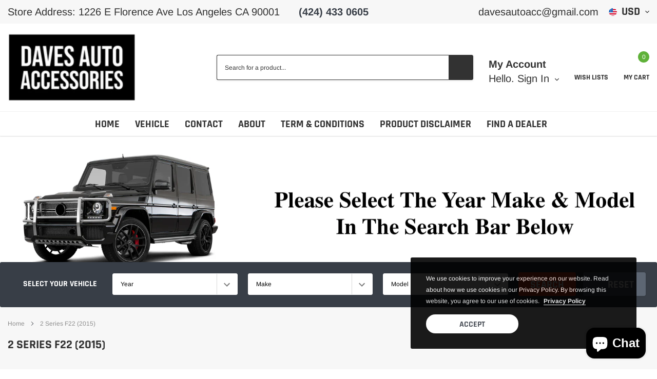

--- FILE ---
content_type: text/html; charset=utf-8
request_url: https://davesautoacc.com/collections/2-series-f22-2015
body_size: 45380
content:
<!doctype html>
<html class="no-js" lang="en">
<head>

    <meta charset="utf-8">
    <meta http-equiv="X-UA-Compatible" content="IE=edge">
    <meta name="viewport" content="width=device-width, initial-scale=1, shrink-to-fit=no">
    <meta name="theme-color" content="">
    <meta name="Description" content="Spark Shopify theme developed by HaloTheme">
    <link rel="canonical" href="https://davesautoacc.com/collections/2-series-f22-2015">
    <meta name="keywords" content="Best Aftermarket Parts, Body Kits, Daves Auto Accessories, Luxury Auto Parts, High end Electric Bikes, Rare Parts, Vehicle Exterior Kits, Vehicle Accessories, Auto Body Parts, Front Bumpers, Rear Bumpers, Fog Lights, Fog Lamps, Mountain Ebike, Off Road Bike, Radiator Coolant, Dirt Bike, LED Lights, Tail Lights, Headlights, Bumper Cover, Spoilers"><title>2 Series F22 (2015)
&ndash; Daves Auto Accessories</title>

    
        <meta property="og:type" content="website">
        <meta property="og:title" content="2 Series F22 (2015)">
        
    
    

    <meta property="og:url" content="https://davesautoacc.com/collections/2-series-f22-2015">
    <meta property="og:site_name" content="Daves Auto Accessories">
    <!-- /snippets/social-meta-tags.liquid -->




<meta property="og:site_name" content="Daves Auto Accessories">
<meta property="og:url" content="https://davesautoacc.com/collections/2-series-f22-2015">
<meta property="og:title" content="2 Series F22 (2015)">
<meta property="og:type" content="product.group">
<meta property="og:description" content="Daves Auto Accessories is a one stop shop for car lovers. Browse high end electric bikes and best aftermarket parts including body kits and luxury auto parts.">

<meta property="og:image" content="http://davesautoacc.com/cdn/shop/files/Social_1200x1200.png?v=1672658523">
<meta property="og:image:secure_url" content="https://davesautoacc.com/cdn/shop/files/Social_1200x1200.png?v=1672658523">


<meta name="twitter:card" content="summary_large_image">
<meta name="twitter:title" content="2 Series F22 (2015)">
<meta name="twitter:description" content="Daves Auto Accessories is a one stop shop for car lovers. Browse high end electric bikes and best aftermarket parts including body kits and luxury auto parts.">

    <style type="text/css">

	
	
	
	

	@font-face { font-display: swap;
  font-family: Rajdhani;
  font-weight: 700;
  font-style: normal;
  src: url("//davesautoacc.com/cdn/fonts/rajdhani/rajdhani_n7.25ad6e7387a0b32c9dea8f240076d23b3c06600c.woff2") format("woff2"),
       url("//davesautoacc.com/cdn/fonts/rajdhani/rajdhani_n7.18863849438078b0774e5b61305b5af2ee109180.woff") format("woff");
}

	@font-face { font-display: swap;
  font-family: Arimo;
  font-weight: 400;
  font-style: normal;
  src: url("//davesautoacc.com/cdn/fonts/arimo/arimo_n4.a7efb558ca22d2002248bbe6f302a98edee38e35.woff2") format("woff2"),
       url("//davesautoacc.com/cdn/fonts/arimo/arimo_n4.0da809f7d1d5ede2a73be7094ac00741efdb6387.woff") format("woff");
}

	@font-face { font-display: swap;
  font-family: Rajdhani;
  font-weight: 700;
  font-style: normal;
  src: url("//davesautoacc.com/cdn/fonts/rajdhani/rajdhani_n7.25ad6e7387a0b32c9dea8f240076d23b3c06600c.woff2") format("woff2"),
       url("//davesautoacc.com/cdn/fonts/rajdhani/rajdhani_n7.18863849438078b0774e5b61305b5af2ee109180.woff") format("woff");
}

	@font-face { font-display: swap;
  font-family: Rajdhani;
  font-weight: 700;
  font-style: normal;
  src: url("//davesautoacc.com/cdn/fonts/rajdhani/rajdhani_n7.25ad6e7387a0b32c9dea8f240076d23b3c06600c.woff2") format("woff2"),
       url("//davesautoacc.com/cdn/fonts/rajdhani/rajdhani_n7.18863849438078b0774e5b61305b5af2ee109180.woff") format("woff");
}
@font-face { font-display: swap;
  font-family: Rajdhani;
  font-weight: 700;
  font-style: normal;
  src: url("//davesautoacc.com/cdn/fonts/rajdhani/rajdhani_n7.25ad6e7387a0b32c9dea8f240076d23b3c06600c.woff2") format("woff2"),
       url("//davesautoacc.com/cdn/fonts/rajdhani/rajdhani_n7.18863849438078b0774e5b61305b5af2ee109180.woff") format("woff");
}

	@font-face { font-display: swap;
  font-family: Arimo;
  font-weight: 700;
  font-style: normal;
  src: url("//davesautoacc.com/cdn/fonts/arimo/arimo_n7.1d2d0638e6a1228d86beb0e10006e3280ccb2d04.woff2") format("woff2"),
       url("//davesautoacc.com/cdn/fonts/arimo/arimo_n7.f4b9139e8eac4a17b38b8707044c20f54c3be479.woff") format("woff");
}

	@font-face { font-display: swap;
  font-family: Arimo;
  font-weight: 700;
  font-style: normal;
  src: url("//davesautoacc.com/cdn/fonts/arimo/arimo_n7.1d2d0638e6a1228d86beb0e10006e3280ccb2d04.woff2") format("woff2"),
       url("//davesautoacc.com/cdn/fonts/arimo/arimo_n7.f4b9139e8eac4a17b38b8707044c20f54c3be479.woff") format("woff");
}

	@font-face { font-display: swap;
  font-family: Arimo;
  font-weight: 400;
  font-style: italic;
  src: url("//davesautoacc.com/cdn/fonts/arimo/arimo_i4.438ddb21a1b98c7230698d70dc1a21df235701b2.woff2") format("woff2"),
       url("//davesautoacc.com/cdn/fonts/arimo/arimo_i4.0e1908a0dc1ec32fabb5a03a0c9ee2083f82e3d7.woff") format("woff");
}

	@font-face { font-display: swap;
  font-family: Arimo;
  font-weight: 700;
  font-style: italic;
  src: url("//davesautoacc.com/cdn/fonts/arimo/arimo_i7.b9f09537c29041ec8d51f8cdb7c9b8e4f1f82cb1.woff2") format("woff2"),
       url("//davesautoacc.com/cdn/fonts/arimo/arimo_i7.ec659fc855f754fd0b1bd052e606bba1058f73da.woff") format("woff");
}


	
	
	

	
	
	

	
	
	

    
    
    

	
	
	:root{
		--font_size_plus2: 22px; 
		--font_size_base: 20px;
		--font_size_header: 20px;
		--font_size_button: 20px;
		--font_size_heading: 40px;
		--color_body_text: #484b51;
		--color_bg: #ffffff;
		--color_url: #8c8c8c;
		--color_url_hover: #4563b3;
		--color_bg_alt: rgba(72, 75, 81, 0.05);

		--font_stack_header: Rajdhani,sans-serif;
		--font_style_header: normal;
		--font_weight_header: 700;
		--font_stack_body: Arimo,sans-serif;
		--font_style_body: normal;
		--font_weight_body: 400;
		--font_stack_heading: Rajdhani,sans-serif;
		--font_style_heading: normal;
		--font_weight_heading: 700;

		--font_stack_button: Rajdhani,sans-serif;
		--font_style_button: normal;
		--font_weight_button: 700;
		--font_weight_body__bold: 700;
		--font_weight_body__bolder: 700;
		--font_weight_header__bold: 700;
		--color_text_field: #fff;
		--color_text_field_text: #000;
		--color_heading_text: #323232;
		--color_heading_url: #4563b3;

		--color_btn_primary: #f04723;
		--color_btn_primary_border: #f04723;
		--color_btn_primary_text: #ffffff;
		--color_btn_primary_hover: #cd2c19;
		--color_btn_primary_border_hover: #cd2c19;
		--color_btn_primary_text_hover: #ffffff;

		--color_btn_secondary_border: #b6b6b6;
		--color_btn_secondary_text: #3d4044;
		--color_btn_secondary_hover: #5d6673;
		--color_btn_secondary_border_hover: #5d6673;
		--color_btn_secondary_text_hover: #ffffff;

		--color_small_button_text: #383e47;
		--color_small_button_text_hover: #005599;
		--opacity_image_overlay: 0.4;
		--image_overlay_opacity_hover: 0.8;
		--color_border_form: #cccfd6;
		--color_btn_secondary:;

		--color_section_bg_gray:#f5f5f5;
		--color_section_border: #e2e4e8;
		--color_btt: #000000;
		--color_bg_btt: #ffffff;
		--color_border_btt: #000000;
		--color_cookieMessage:  #ffffff;
		--color_bg_cookieMessage: #000000;
		--color_btn_cookieMessage: #383e47;
		--color_btn_bg_cookieMessage: #ffffff;
		--color_btn_cookieMessage_hover: #ffffff;
		--color_btn_bg_cookieMessage_hover: #58a335;
		--color_notification2: #969696;
		--color_bg_notification2: #ffffff;
		--color_announcement_bar: #ffffff;
		--color_bg_announcement_bar: #323232;
		--color_border_header_top: #f7f7f7;
		--color_time_header_middle: #323232;
		--color_header_middle: #323232;
		--color_bg_header_middle: #ffffff;
		--color_social: #f04723;
		--color_social_hover: #f04723;
		--color_cart_countPill: #ffffff;
		--color_bg_cart_countPill: #5fb139;
		--color_product_vendor: #323232;
		--color_product_review: #ffc50a;
		--color_product_review_empty: #e4e4e4;
		--color_product_price: #323232;
		--color_product_price_presale: #999999;
		--color_product_price_sale: #f04723;
		--color_product_button_text: #ffffff;
		--color_product_button_border: #5fb139;
		--color_product_button_bg: #5fb139;
		--color_product_button_text_hover: #ffffff;
		--color_product_button_border_hover: #58a335;
		--color_product_button_bg_hover: #58a335;
		--color_product_button_soldOut_text: #999999;
		--color_product_button_soldOut_border: #f7f7f7;
		--color_product_button_soldOut_bg: #f7f7f7;
		--product_card_height_procent: 90%;
		--color_product_title: #323232;
		--color_product_title_hover: #4563b3;
		--color_search_bar: #323232;
		--color_bg_search_bar: #ffffff;
		--color_border_search_bar: #323232;
		--color_footer_text: #bcbfc5;
		--color_footer_link_hover: #ffffff;
		--color_newsletter_input: #383e47;
		--color_newsletter_input_bg: #ffffff;
		--color_newsletter_input_border: #ffffff;
		--multiCategory_border: #ffffff;
		--multiCategory_color: #ffffff;
		--multiCategory_bg: #383e47;
		--color_border_header_bottom: #f0f0f0;
		--color_bg_header_bottom: #ffffff;
		--color_header_bottom: #323232;
		--color_logo: #383e47;
		--logo_size: 36;
		--color_bg_search_btn: #323232;
		--color_search_btn: #ffffff;
		--color_label_1: #ffffff;
		--color_bg_label_1: #d95949;
		--color_label_2: #ffffff;
		--color_bg_label_2: #f4ae4d;
		--color_label_3: #ffffff;
		--color_bg_label_3: #41aed6;
		--color_dropdownmenu: #323232;
		--color_bg_dropdownmenu: #ffffff;
		--color_border_dropdownmenu: #ebebeb;
		--color_title_dropdownmenu: #323232;
		--color_badge_text: #ffffff;
		--color_badge_bg: #383e46;
		--color_new_badge_text: #ffffff;
		--color_new_badge_bg: #4563b3;
		--color_soldOut_badge_text: #ffffff;
		--color_soldOut_badge_bg: #b6b6b6;
		--color_bestSellers_badge_text: #ffffff;
		--color_bestSellers_badge_bg: #ed6912;
		--color_sale_badge_text: #ffffff;
		--color_sale_badge_bg: #f04723;
		--color_sale_badge_bg: #f04723;
		--color_footer_bg: #2e3034;
		--color_footer_title: #ffffff;
		--color_contact_owner: #303030;
		--bg_contact_owner: #ffffff;
		--border_contact_owner: #e2e4e8;
		--color_footer_block_icon: #323232;
		--bg_footer_block_icon: #ffffff;
		--border_footer_block_icon: #e2e4e8;
		--color_title_footer_block_icon: #323232;
		--footer_bottom_text: #bcbfc5;
		--footer_bottom_bg:#222326;
		--color_header_top: #323232;
		--color_bg_header_top: #f7f7f7;
		--color_header_top_shortdescription: #383e47;
		--nav_vertical_bg: #fafafa;
		--nav_vertical_color: #323232;
		--nav_vertical_dropdown_border: #ffffff;
		--nav_vertical_dropdown_bg: #ffffff;

		--svg_select_icon: #{'//davesautoacc.com/cdn/shop/t/10/assets/ico-select.svg?v=146038610840559294621648808806'};



	}
</style>
    <link href="//davesautoacc.com/cdn/shop/t/10/assets/vendor.min.css?v=37158687565064383091648808771" rel="stylesheet">

    <link href="//davesautoacc.com/cdn/shop/t/10/assets/theme-style.css?v=180768173783553741061702566751" rel="stylesheet"><script>
        var theme = {
            strings: {
                addToCart: "Add to cart",
                select_options: "Choose options",
                soldOut: "Sold out",
                unavailable: "Unavailable",
                regularPrice: "Regular price",
                sale: "Sale",
                showMore: "Read More",
                showLess: "Read Less",
                addressError: "Error looking up that address",
                addressNoResults: "No results for that address",
                addressQueryLimit: "You have exceeded the Google API usage limit. Consider upgrading to a \u003ca href=\"https:\/\/developers.google.com\/maps\/premium\/usage-limits\"\u003ePremium Plan\u003c\/a\u003e.",
                authError: "There was a problem authenticating your Google Maps account.",
                newWindow: "Opens in a new window.",
                external: "Opens external website.",
                newWindowExternal: "Opens external website in a new window.",
                quantityMinimumMessage: "Quantity must be 1 or more",
                unitPrice: "Unit price",
                unitPriceSeparator: "per",
                remove: "Remove",
                oneCartCount: "1 item",
                otherCartCount: "[count] items",
                quantityLabel: "Quantity: [count]",
                in_stock: "In stock",
                out_of_stock: "Out of stock",
                previous: "Prev",
                next: "Next",
                added_to_cart: "is added to your shopping cart."
            },

            moneyFormat: "\u003cspan class=money\u003e${{amount}}\u003c\/span\u003e"
        }

        window.shop_currency = "USD";
        window.multi_lang = true;
        window.show_multiple_currencies = true;
        window.show_auto_currency = false;
        window.money_format = "\u003cspan class=money\u003e${{amount}}\u003c\/span\u003e";
        window.router = "";
        document.documentElement.className = document.documentElement.className.replace('no-js', 'js');
    </script><script>window.performance && window.performance.mark && window.performance.mark('shopify.content_for_header.start');</script><meta name="google-site-verification" content="muRYYf25UWOLptDWKxY8uLf-fcIWfVlPfgTja5u7Jxw">
<meta name="facebook-domain-verification" content="i8p3zyc2nwuu4rp3kn9povxovtw6re">
<meta id="shopify-digital-wallet" name="shopify-digital-wallet" content="/55363207273/digital_wallets/dialog">
<meta name="shopify-checkout-api-token" content="492e24bb61038638ed506bbd93a2b36c">
<meta id="in-context-paypal-metadata" data-shop-id="55363207273" data-venmo-supported="true" data-environment="production" data-locale="en_US" data-paypal-v4="true" data-currency="USD">
<link rel="alternate" type="application/atom+xml" title="Feed" href="/collections/2-series-f22-2015.atom" />
<link rel="alternate" type="application/json+oembed" href="https://davesautoacc.com/collections/2-series-f22-2015.oembed">
<script async="async" src="/checkouts/internal/preloads.js?locale=en-US"></script>
<link rel="preconnect" href="https://shop.app" crossorigin="anonymous">
<script async="async" src="https://shop.app/checkouts/internal/preloads.js?locale=en-US&shop_id=55363207273" crossorigin="anonymous"></script>
<script id="apple-pay-shop-capabilities" type="application/json">{"shopId":55363207273,"countryCode":"US","currencyCode":"USD","merchantCapabilities":["supports3DS"],"merchantId":"gid:\/\/shopify\/Shop\/55363207273","merchantName":"Daves Auto Accessories","requiredBillingContactFields":["postalAddress","email","phone"],"requiredShippingContactFields":["postalAddress","email","phone"],"shippingType":"shipping","supportedNetworks":["visa","masterCard","amex","discover","elo","jcb"],"total":{"type":"pending","label":"Daves Auto Accessories","amount":"1.00"},"shopifyPaymentsEnabled":true,"supportsSubscriptions":true}</script>
<script id="shopify-features" type="application/json">{"accessToken":"492e24bb61038638ed506bbd93a2b36c","betas":["rich-media-storefront-analytics"],"domain":"davesautoacc.com","predictiveSearch":true,"shopId":55363207273,"locale":"en"}</script>
<script>var Shopify = Shopify || {};
Shopify.shop = "davesautoacc-com.myshopify.com";
Shopify.locale = "en";
Shopify.currency = {"active":"USD","rate":"1.0"};
Shopify.country = "US";
Shopify.theme = {"name":"Copy of Spark-2.0.0 Shawn","id":121675579497,"schema_name":"Spark","schema_version":"1.1.0","theme_store_id":null,"role":"main"};
Shopify.theme.handle = "null";
Shopify.theme.style = {"id":null,"handle":null};
Shopify.cdnHost = "davesautoacc.com/cdn";
Shopify.routes = Shopify.routes || {};
Shopify.routes.root = "/";</script>
<script type="module">!function(o){(o.Shopify=o.Shopify||{}).modules=!0}(window);</script>
<script>!function(o){function n(){var o=[];function n(){o.push(Array.prototype.slice.apply(arguments))}return n.q=o,n}var t=o.Shopify=o.Shopify||{};t.loadFeatures=n(),t.autoloadFeatures=n()}(window);</script>
<script>
  window.ShopifyPay = window.ShopifyPay || {};
  window.ShopifyPay.apiHost = "shop.app\/pay";
  window.ShopifyPay.redirectState = null;
</script>
<script id="shop-js-analytics" type="application/json">{"pageType":"collection"}</script>
<script defer="defer" async type="module" src="//davesautoacc.com/cdn/shopifycloud/shop-js/modules/v2/client.init-shop-cart-sync_D9rMo2Al.en.esm.js"></script>
<script defer="defer" async type="module" src="//davesautoacc.com/cdn/shopifycloud/shop-js/modules/v2/chunk.common_CxiRFgWq.esm.js"></script>
<script type="module">
  await import("//davesautoacc.com/cdn/shopifycloud/shop-js/modules/v2/client.init-shop-cart-sync_D9rMo2Al.en.esm.js");
await import("//davesautoacc.com/cdn/shopifycloud/shop-js/modules/v2/chunk.common_CxiRFgWq.esm.js");

  window.Shopify.SignInWithShop?.initShopCartSync?.({"fedCMEnabled":true,"windoidEnabled":true});

</script>
<script>
  window.Shopify = window.Shopify || {};
  if (!window.Shopify.featureAssets) window.Shopify.featureAssets = {};
  window.Shopify.featureAssets['shop-js'] = {"shop-cart-sync":["modules/v2/client.shop-cart-sync_B4ZT7whv.en.esm.js","modules/v2/chunk.common_CxiRFgWq.esm.js"],"init-fed-cm":["modules/v2/client.init-fed-cm_BRrGp5G0.en.esm.js","modules/v2/chunk.common_CxiRFgWq.esm.js"],"init-shop-email-lookup-coordinator":["modules/v2/client.init-shop-email-lookup-coordinator_BC540MY1.en.esm.js","modules/v2/chunk.common_CxiRFgWq.esm.js"],"shop-button":["modules/v2/client.shop-button_nlTgGxYh.en.esm.js","modules/v2/chunk.common_CxiRFgWq.esm.js"],"init-shop-cart-sync":["modules/v2/client.init-shop-cart-sync_D9rMo2Al.en.esm.js","modules/v2/chunk.common_CxiRFgWq.esm.js"],"init-windoid":["modules/v2/client.init-windoid_3gKc3KSk.en.esm.js","modules/v2/chunk.common_CxiRFgWq.esm.js"],"shop-login-button":["modules/v2/client.shop-login-button_DMAUQ9OT.en.esm.js","modules/v2/chunk.common_CxiRFgWq.esm.js","modules/v2/chunk.modal_syYdCACb.esm.js"],"shop-cash-offers":["modules/v2/client.shop-cash-offers_CmtUJxLt.en.esm.js","modules/v2/chunk.common_CxiRFgWq.esm.js","modules/v2/chunk.modal_syYdCACb.esm.js"],"shop-toast-manager":["modules/v2/client.shop-toast-manager_yZsKSMhS.en.esm.js","modules/v2/chunk.common_CxiRFgWq.esm.js"],"pay-button":["modules/v2/client.pay-button_Dug2uVVc.en.esm.js","modules/v2/chunk.common_CxiRFgWq.esm.js"],"avatar":["modules/v2/client.avatar_BTnouDA3.en.esm.js"],"init-customer-accounts":["modules/v2/client.init-customer-accounts_ebrhaeXX.en.esm.js","modules/v2/client.shop-login-button_DMAUQ9OT.en.esm.js","modules/v2/chunk.common_CxiRFgWq.esm.js","modules/v2/chunk.modal_syYdCACb.esm.js"],"init-customer-accounts-sign-up":["modules/v2/client.init-customer-accounts-sign-up_6_zNq-7b.en.esm.js","modules/v2/client.shop-login-button_DMAUQ9OT.en.esm.js","modules/v2/chunk.common_CxiRFgWq.esm.js","modules/v2/chunk.modal_syYdCACb.esm.js"],"shop-follow-button":["modules/v2/client.shop-follow-button_2rBiVQsM.en.esm.js","modules/v2/chunk.common_CxiRFgWq.esm.js","modules/v2/chunk.modal_syYdCACb.esm.js"],"init-shop-for-new-customer-accounts":["modules/v2/client.init-shop-for-new-customer-accounts_C6R_yrAL.en.esm.js","modules/v2/client.shop-login-button_DMAUQ9OT.en.esm.js","modules/v2/chunk.common_CxiRFgWq.esm.js","modules/v2/chunk.modal_syYdCACb.esm.js"],"checkout-modal":["modules/v2/client.checkout-modal_Ch6xv_T_.en.esm.js","modules/v2/chunk.common_CxiRFgWq.esm.js","modules/v2/chunk.modal_syYdCACb.esm.js"],"lead-capture":["modules/v2/client.lead-capture_-xSIszTT.en.esm.js","modules/v2/chunk.common_CxiRFgWq.esm.js","modules/v2/chunk.modal_syYdCACb.esm.js"],"shop-login":["modules/v2/client.shop-login_DwdOaDcq.en.esm.js","modules/v2/chunk.common_CxiRFgWq.esm.js","modules/v2/chunk.modal_syYdCACb.esm.js"],"payment-terms":["modules/v2/client.payment-terms_DQmF-n60.en.esm.js","modules/v2/chunk.common_CxiRFgWq.esm.js","modules/v2/chunk.modal_syYdCACb.esm.js"]};
</script>
<script>(function() {
  var isLoaded = false;
  function asyncLoad() {
    if (isLoaded) return;
    isLoaded = true;
    var urls = ["https:\/\/cdn.shopify.com\/s\/files\/1\/0553\/6320\/7273\/t\/10\/assets\/affirmShopify.js?v=1649852639\u0026shop=davesautoacc-com.myshopify.com","https:\/\/termsandconditionscheckbox.com\/frontend\/app_terms.js?shop=davesautoacc-com.myshopify.com"];
    for (var i = 0; i < urls.length; i++) {
      var s = document.createElement('script');
      s.type = 'text/javascript';
      s.async = true;
      s.src = urls[i];
      var x = document.getElementsByTagName('script')[0];
      x.parentNode.insertBefore(s, x);
    }
  };
  if(window.attachEvent) {
    window.attachEvent('onload', asyncLoad);
  } else {
    window.addEventListener('load', asyncLoad, false);
  }
})();</script>
<script id="__st">var __st={"a":55363207273,"offset":-28800,"reqid":"7bba8851-b967-4153-a8e8-73a8f224b27e-1766151759","pageurl":"davesautoacc.com\/collections\/2-series-f22-2015","u":"8cdb6d2f9d6c","p":"collection","rtyp":"collection","rid":267263803497};</script>
<script>window.ShopifyPaypalV4VisibilityTracking = true;</script>
<script id="captcha-bootstrap">!function(){'use strict';const t='contact',e='account',n='new_comment',o=[[t,t],['blogs',n],['comments',n],[t,'customer']],c=[[e,'customer_login'],[e,'guest_login'],[e,'recover_customer_password'],[e,'create_customer']],r=t=>t.map((([t,e])=>`form[action*='/${t}']:not([data-nocaptcha='true']) input[name='form_type'][value='${e}']`)).join(','),a=t=>()=>t?[...document.querySelectorAll(t)].map((t=>t.form)):[];function s(){const t=[...o],e=r(t);return a(e)}const i='password',u='form_key',d=['recaptcha-v3-token','g-recaptcha-response','h-captcha-response',i],f=()=>{try{return window.sessionStorage}catch{return}},m='__shopify_v',_=t=>t.elements[u];function p(t,e,n=!1){try{const o=window.sessionStorage,c=JSON.parse(o.getItem(e)),{data:r}=function(t){const{data:e,action:n}=t;return t[m]||n?{data:e,action:n}:{data:t,action:n}}(c);for(const[e,n]of Object.entries(r))t.elements[e]&&(t.elements[e].value=n);n&&o.removeItem(e)}catch(o){console.error('form repopulation failed',{error:o})}}const l='form_type',E='cptcha';function T(t){t.dataset[E]=!0}const w=window,h=w.document,L='Shopify',v='ce_forms',y='captcha';let A=!1;((t,e)=>{const n=(g='f06e6c50-85a8-45c8-87d0-21a2b65856fe',I='https://cdn.shopify.com/shopifycloud/storefront-forms-hcaptcha/ce_storefront_forms_captcha_hcaptcha.v1.5.2.iife.js',D={infoText:'Protected by hCaptcha',privacyText:'Privacy',termsText:'Terms'},(t,e,n)=>{const o=w[L][v],c=o.bindForm;if(c)return c(t,g,e,D).then(n);var r;o.q.push([[t,g,e,D],n]),r=I,A||(h.body.append(Object.assign(h.createElement('script'),{id:'captcha-provider',async:!0,src:r})),A=!0)});var g,I,D;w[L]=w[L]||{},w[L][v]=w[L][v]||{},w[L][v].q=[],w[L][y]=w[L][y]||{},w[L][y].protect=function(t,e){n(t,void 0,e),T(t)},Object.freeze(w[L][y]),function(t,e,n,w,h,L){const[v,y,A,g]=function(t,e,n){const i=e?o:[],u=t?c:[],d=[...i,...u],f=r(d),m=r(i),_=r(d.filter((([t,e])=>n.includes(e))));return[a(f),a(m),a(_),s()]}(w,h,L),I=t=>{const e=t.target;return e instanceof HTMLFormElement?e:e&&e.form},D=t=>v().includes(t);t.addEventListener('submit',(t=>{const e=I(t);if(!e)return;const n=D(e)&&!e.dataset.hcaptchaBound&&!e.dataset.recaptchaBound,o=_(e),c=g().includes(e)&&(!o||!o.value);(n||c)&&t.preventDefault(),c&&!n&&(function(t){try{if(!f())return;!function(t){const e=f();if(!e)return;const n=_(t);if(!n)return;const o=n.value;o&&e.removeItem(o)}(t);const e=Array.from(Array(32),(()=>Math.random().toString(36)[2])).join('');!function(t,e){_(t)||t.append(Object.assign(document.createElement('input'),{type:'hidden',name:u})),t.elements[u].value=e}(t,e),function(t,e){const n=f();if(!n)return;const o=[...t.querySelectorAll(`input[type='${i}']`)].map((({name:t})=>t)),c=[...d,...o],r={};for(const[a,s]of new FormData(t).entries())c.includes(a)||(r[a]=s);n.setItem(e,JSON.stringify({[m]:1,action:t.action,data:r}))}(t,e)}catch(e){console.error('failed to persist form',e)}}(e),e.submit())}));const S=(t,e)=>{t&&!t.dataset[E]&&(n(t,e.some((e=>e===t))),T(t))};for(const o of['focusin','change'])t.addEventListener(o,(t=>{const e=I(t);D(e)&&S(e,y())}));const B=e.get('form_key'),M=e.get(l),P=B&&M;t.addEventListener('DOMContentLoaded',(()=>{const t=y();if(P)for(const e of t)e.elements[l].value===M&&p(e,B);[...new Set([...A(),...v().filter((t=>'true'===t.dataset.shopifyCaptcha))])].forEach((e=>S(e,t)))}))}(h,new URLSearchParams(w.location.search),n,t,e,['guest_login'])})(!0,!0)}();</script>
<script integrity="sha256-4kQ18oKyAcykRKYeNunJcIwy7WH5gtpwJnB7kiuLZ1E=" data-source-attribution="shopify.loadfeatures" defer="defer" src="//davesautoacc.com/cdn/shopifycloud/storefront/assets/storefront/load_feature-a0a9edcb.js" crossorigin="anonymous"></script>
<script crossorigin="anonymous" defer="defer" src="//davesautoacc.com/cdn/shopifycloud/storefront/assets/shopify_pay/storefront-65b4c6d7.js?v=20250812"></script>
<script data-source-attribution="shopify.dynamic_checkout.dynamic.init">var Shopify=Shopify||{};Shopify.PaymentButton=Shopify.PaymentButton||{isStorefrontPortableWallets:!0,init:function(){window.Shopify.PaymentButton.init=function(){};var t=document.createElement("script");t.src="https://davesautoacc.com/cdn/shopifycloud/portable-wallets/latest/portable-wallets.en.js",t.type="module",document.head.appendChild(t)}};
</script>
<script data-source-attribution="shopify.dynamic_checkout.buyer_consent">
  function portableWalletsHideBuyerConsent(e){var t=document.getElementById("shopify-buyer-consent"),n=document.getElementById("shopify-subscription-policy-button");t&&n&&(t.classList.add("hidden"),t.setAttribute("aria-hidden","true"),n.removeEventListener("click",e))}function portableWalletsShowBuyerConsent(e){var t=document.getElementById("shopify-buyer-consent"),n=document.getElementById("shopify-subscription-policy-button");t&&n&&(t.classList.remove("hidden"),t.removeAttribute("aria-hidden"),n.addEventListener("click",e))}window.Shopify?.PaymentButton&&(window.Shopify.PaymentButton.hideBuyerConsent=portableWalletsHideBuyerConsent,window.Shopify.PaymentButton.showBuyerConsent=portableWalletsShowBuyerConsent);
</script>
<script data-source-attribution="shopify.dynamic_checkout.cart.bootstrap">document.addEventListener("DOMContentLoaded",(function(){function t(){return document.querySelector("shopify-accelerated-checkout-cart, shopify-accelerated-checkout")}if(t())Shopify.PaymentButton.init();else{new MutationObserver((function(e,n){t()&&(Shopify.PaymentButton.init(),n.disconnect())})).observe(document.body,{childList:!0,subtree:!0})}}));
</script>
<link id="shopify-accelerated-checkout-styles" rel="stylesheet" media="screen" href="https://davesautoacc.com/cdn/shopifycloud/portable-wallets/latest/accelerated-checkout-backwards-compat.css" crossorigin="anonymous">
<style id="shopify-accelerated-checkout-cart">
        #shopify-buyer-consent {
  margin-top: 1em;
  display: inline-block;
  width: 100%;
}

#shopify-buyer-consent.hidden {
  display: none;
}

#shopify-subscription-policy-button {
  background: none;
  border: none;
  padding: 0;
  text-decoration: underline;
  font-size: inherit;
  cursor: pointer;
}

#shopify-subscription-policy-button::before {
  box-shadow: none;
}

      </style>

<script>window.performance && window.performance.mark && window.performance.mark('shopify.content_for_header.end');</script>

<script type='application/ld+json'> 
{
  "@context": "http://www.schema.org",
  "@type": "WebSite",
  "name": "Daves Auto Accessories",
  "alternateName": "Luxury Auto Parts | High end Electric Bikes",
  "url": "https:\/\/davesautoacc.com"
}
 </script>
<script src="https://cdn.shopify.com/extensions/7bc9bb47-adfa-4267-963e-cadee5096caf/inbox-1252/assets/inbox-chat-loader.js" type="text/javascript" defer="defer"></script>
<script src="https://cdn.shopify.com/extensions/c1eb4680-ad4e-49c3-898d-493ebb06e626/affirm-pay-over-time-messaging-9/assets/affirm-cart-drawer-embed-handler.js" type="text/javascript" defer="defer"></script>
<link href="https://monorail-edge.shopifysvc.com" rel="dns-prefetch">
<script>(function(){if ("sendBeacon" in navigator && "performance" in window) {try {var session_token_from_headers = performance.getEntriesByType('navigation')[0].serverTiming.find(x => x.name == '_s').description;} catch {var session_token_from_headers = undefined;}var session_cookie_matches = document.cookie.match(/_shopify_s=([^;]*)/);var session_token_from_cookie = session_cookie_matches && session_cookie_matches.length === 2 ? session_cookie_matches[1] : "";var session_token = session_token_from_headers || session_token_from_cookie || "";function handle_abandonment_event(e) {var entries = performance.getEntries().filter(function(entry) {return /monorail-edge.shopifysvc.com/.test(entry.name);});if (!window.abandonment_tracked && entries.length === 0) {window.abandonment_tracked = true;var currentMs = Date.now();var navigation_start = performance.timing.navigationStart;var payload = {shop_id: 55363207273,url: window.location.href,navigation_start,duration: currentMs - navigation_start,session_token,page_type: "collection"};window.navigator.sendBeacon("https://monorail-edge.shopifysvc.com/v1/produce", JSON.stringify({schema_id: "online_store_buyer_site_abandonment/1.1",payload: payload,metadata: {event_created_at_ms: currentMs,event_sent_at_ms: currentMs}}));}}window.addEventListener('pagehide', handle_abandonment_event);}}());</script>
<script id="web-pixels-manager-setup">(function e(e,d,r,n,o){if(void 0===o&&(o={}),!Boolean(null===(a=null===(i=window.Shopify)||void 0===i?void 0:i.analytics)||void 0===a?void 0:a.replayQueue)){var i,a;window.Shopify=window.Shopify||{};var t=window.Shopify;t.analytics=t.analytics||{};var s=t.analytics;s.replayQueue=[],s.publish=function(e,d,r){return s.replayQueue.push([e,d,r]),!0};try{self.performance.mark("wpm:start")}catch(e){}var l=function(){var e={modern:/Edge?\/(1{2}[4-9]|1[2-9]\d|[2-9]\d{2}|\d{4,})\.\d+(\.\d+|)|Firefox\/(1{2}[4-9]|1[2-9]\d|[2-9]\d{2}|\d{4,})\.\d+(\.\d+|)|Chrom(ium|e)\/(9{2}|\d{3,})\.\d+(\.\d+|)|(Maci|X1{2}).+ Version\/(15\.\d+|(1[6-9]|[2-9]\d|\d{3,})\.\d+)([,.]\d+|)( \(\w+\)|)( Mobile\/\w+|) Safari\/|Chrome.+OPR\/(9{2}|\d{3,})\.\d+\.\d+|(CPU[ +]OS|iPhone[ +]OS|CPU[ +]iPhone|CPU IPhone OS|CPU iPad OS)[ +]+(15[._]\d+|(1[6-9]|[2-9]\d|\d{3,})[._]\d+)([._]\d+|)|Android:?[ /-](13[3-9]|1[4-9]\d|[2-9]\d{2}|\d{4,})(\.\d+|)(\.\d+|)|Android.+Firefox\/(13[5-9]|1[4-9]\d|[2-9]\d{2}|\d{4,})\.\d+(\.\d+|)|Android.+Chrom(ium|e)\/(13[3-9]|1[4-9]\d|[2-9]\d{2}|\d{4,})\.\d+(\.\d+|)|SamsungBrowser\/([2-9]\d|\d{3,})\.\d+/,legacy:/Edge?\/(1[6-9]|[2-9]\d|\d{3,})\.\d+(\.\d+|)|Firefox\/(5[4-9]|[6-9]\d|\d{3,})\.\d+(\.\d+|)|Chrom(ium|e)\/(5[1-9]|[6-9]\d|\d{3,})\.\d+(\.\d+|)([\d.]+$|.*Safari\/(?![\d.]+ Edge\/[\d.]+$))|(Maci|X1{2}).+ Version\/(10\.\d+|(1[1-9]|[2-9]\d|\d{3,})\.\d+)([,.]\d+|)( \(\w+\)|)( Mobile\/\w+|) Safari\/|Chrome.+OPR\/(3[89]|[4-9]\d|\d{3,})\.\d+\.\d+|(CPU[ +]OS|iPhone[ +]OS|CPU[ +]iPhone|CPU IPhone OS|CPU iPad OS)[ +]+(10[._]\d+|(1[1-9]|[2-9]\d|\d{3,})[._]\d+)([._]\d+|)|Android:?[ /-](13[3-9]|1[4-9]\d|[2-9]\d{2}|\d{4,})(\.\d+|)(\.\d+|)|Mobile Safari.+OPR\/([89]\d|\d{3,})\.\d+\.\d+|Android.+Firefox\/(13[5-9]|1[4-9]\d|[2-9]\d{2}|\d{4,})\.\d+(\.\d+|)|Android.+Chrom(ium|e)\/(13[3-9]|1[4-9]\d|[2-9]\d{2}|\d{4,})\.\d+(\.\d+|)|Android.+(UC? ?Browser|UCWEB|U3)[ /]?(15\.([5-9]|\d{2,})|(1[6-9]|[2-9]\d|\d{3,})\.\d+)\.\d+|SamsungBrowser\/(5\.\d+|([6-9]|\d{2,})\.\d+)|Android.+MQ{2}Browser\/(14(\.(9|\d{2,})|)|(1[5-9]|[2-9]\d|\d{3,})(\.\d+|))(\.\d+|)|K[Aa][Ii]OS\/(3\.\d+|([4-9]|\d{2,})\.\d+)(\.\d+|)/},d=e.modern,r=e.legacy,n=navigator.userAgent;return n.match(d)?"modern":n.match(r)?"legacy":"unknown"}(),u="modern"===l?"modern":"legacy",c=(null!=n?n:{modern:"",legacy:""})[u],f=function(e){return[e.baseUrl,"/wpm","/b",e.hashVersion,"modern"===e.buildTarget?"m":"l",".js"].join("")}({baseUrl:d,hashVersion:r,buildTarget:u}),m=function(e){var d=e.version,r=e.bundleTarget,n=e.surface,o=e.pageUrl,i=e.monorailEndpoint;return{emit:function(e){var a=e.status,t=e.errorMsg,s=(new Date).getTime(),l=JSON.stringify({metadata:{event_sent_at_ms:s},events:[{schema_id:"web_pixels_manager_load/3.1",payload:{version:d,bundle_target:r,page_url:o,status:a,surface:n,error_msg:t},metadata:{event_created_at_ms:s}}]});if(!i)return console&&console.warn&&console.warn("[Web Pixels Manager] No Monorail endpoint provided, skipping logging."),!1;try{return self.navigator.sendBeacon.bind(self.navigator)(i,l)}catch(e){}var u=new XMLHttpRequest;try{return u.open("POST",i,!0),u.setRequestHeader("Content-Type","text/plain"),u.send(l),!0}catch(e){return console&&console.warn&&console.warn("[Web Pixels Manager] Got an unhandled error while logging to Monorail."),!1}}}}({version:r,bundleTarget:l,surface:e.surface,pageUrl:self.location.href,monorailEndpoint:e.monorailEndpoint});try{o.browserTarget=l,function(e){var d=e.src,r=e.async,n=void 0===r||r,o=e.onload,i=e.onerror,a=e.sri,t=e.scriptDataAttributes,s=void 0===t?{}:t,l=document.createElement("script"),u=document.querySelector("head"),c=document.querySelector("body");if(l.async=n,l.src=d,a&&(l.integrity=a,l.crossOrigin="anonymous"),s)for(var f in s)if(Object.prototype.hasOwnProperty.call(s,f))try{l.dataset[f]=s[f]}catch(e){}if(o&&l.addEventListener("load",o),i&&l.addEventListener("error",i),u)u.appendChild(l);else{if(!c)throw new Error("Did not find a head or body element to append the script");c.appendChild(l)}}({src:f,async:!0,onload:function(){if(!function(){var e,d;return Boolean(null===(d=null===(e=window.Shopify)||void 0===e?void 0:e.analytics)||void 0===d?void 0:d.initialized)}()){var d=window.webPixelsManager.init(e)||void 0;if(d){var r=window.Shopify.analytics;r.replayQueue.forEach((function(e){var r=e[0],n=e[1],o=e[2];d.publishCustomEvent(r,n,o)})),r.replayQueue=[],r.publish=d.publishCustomEvent,r.visitor=d.visitor,r.initialized=!0}}},onerror:function(){return m.emit({status:"failed",errorMsg:"".concat(f," has failed to load")})},sri:function(e){var d=/^sha384-[A-Za-z0-9+/=]+$/;return"string"==typeof e&&d.test(e)}(c)?c:"",scriptDataAttributes:o}),m.emit({status:"loading"})}catch(e){m.emit({status:"failed",errorMsg:(null==e?void 0:e.message)||"Unknown error"})}}})({shopId: 55363207273,storefrontBaseUrl: "https://davesautoacc.com",extensionsBaseUrl: "https://extensions.shopifycdn.com/cdn/shopifycloud/web-pixels-manager",monorailEndpoint: "https://monorail-edge.shopifysvc.com/unstable/produce_batch",surface: "storefront-renderer",enabledBetaFlags: ["2dca8a86"],webPixelsConfigList: [{"id":"317849705","configuration":"{\"config\":\"{\\\"pixel_id\\\":\\\"G-D5YB6HH57H\\\",\\\"target_country\\\":\\\"US\\\",\\\"gtag_events\\\":[{\\\"type\\\":\\\"begin_checkout\\\",\\\"action_label\\\":[\\\"G-D5YB6HH57H\\\",\\\"AW-10948101983\\\/pJsMCO2p_MwDEN-Ou-Qo\\\"]},{\\\"type\\\":\\\"search\\\",\\\"action_label\\\":[\\\"G-D5YB6HH57H\\\",\\\"AW-10948101983\\\/YHtFCPCp_MwDEN-Ou-Qo\\\"]},{\\\"type\\\":\\\"view_item\\\",\\\"action_label\\\":[\\\"G-D5YB6HH57H\\\",\\\"AW-10948101983\\\/GR7pCOep_MwDEN-Ou-Qo\\\",\\\"MC-45D3L3CHXG\\\"]},{\\\"type\\\":\\\"purchase\\\",\\\"action_label\\\":[\\\"G-D5YB6HH57H\\\",\\\"AW-10948101983\\\/J4y5COSp_MwDEN-Ou-Qo\\\",\\\"MC-45D3L3CHXG\\\"]},{\\\"type\\\":\\\"page_view\\\",\\\"action_label\\\":[\\\"G-D5YB6HH57H\\\",\\\"AW-10948101983\\\/cq3JCOGp_MwDEN-Ou-Qo\\\",\\\"MC-45D3L3CHXG\\\"]},{\\\"type\\\":\\\"add_payment_info\\\",\\\"action_label\\\":[\\\"G-D5YB6HH57H\\\",\\\"AW-10948101983\\\/nLoDCPOp_MwDEN-Ou-Qo\\\"]},{\\\"type\\\":\\\"add_to_cart\\\",\\\"action_label\\\":[\\\"G-D5YB6HH57H\\\",\\\"AW-10948101983\\\/f4XaCOqp_MwDEN-Ou-Qo\\\"]}],\\\"enable_monitoring_mode\\\":false}\"}","eventPayloadVersion":"v1","runtimeContext":"OPEN","scriptVersion":"b2a88bafab3e21179ed38636efcd8a93","type":"APP","apiClientId":1780363,"privacyPurposes":[],"dataSharingAdjustments":{"protectedCustomerApprovalScopes":["read_customer_address","read_customer_email","read_customer_name","read_customer_personal_data","read_customer_phone"]}},{"id":"133300329","configuration":"{\"pixel_id\":\"872155737519344\",\"pixel_type\":\"facebook_pixel\",\"metaapp_system_user_token\":\"-\"}","eventPayloadVersion":"v1","runtimeContext":"OPEN","scriptVersion":"ca16bc87fe92b6042fbaa3acc2fbdaa6","type":"APP","apiClientId":2329312,"privacyPurposes":["ANALYTICS","MARKETING","SALE_OF_DATA"],"dataSharingAdjustments":{"protectedCustomerApprovalScopes":["read_customer_address","read_customer_email","read_customer_name","read_customer_personal_data","read_customer_phone"]}},{"id":"66125929","eventPayloadVersion":"v1","runtimeContext":"LAX","scriptVersion":"1","type":"CUSTOM","privacyPurposes":["ANALYTICS"],"name":"Google Analytics tag (migrated)"},{"id":"shopify-app-pixel","configuration":"{}","eventPayloadVersion":"v1","runtimeContext":"STRICT","scriptVersion":"0450","apiClientId":"shopify-pixel","type":"APP","privacyPurposes":["ANALYTICS","MARKETING"]},{"id":"shopify-custom-pixel","eventPayloadVersion":"v1","runtimeContext":"LAX","scriptVersion":"0450","apiClientId":"shopify-pixel","type":"CUSTOM","privacyPurposes":["ANALYTICS","MARKETING"]}],isMerchantRequest: false,initData: {"shop":{"name":"Daves Auto Accessories","paymentSettings":{"currencyCode":"USD"},"myshopifyDomain":"davesautoacc-com.myshopify.com","countryCode":"US","storefrontUrl":"https:\/\/davesautoacc.com"},"customer":null,"cart":null,"checkout":null,"productVariants":[],"purchasingCompany":null},},"https://davesautoacc.com/cdn","1e0b1122w61c904dfpc855754am2b403ea2",{"modern":"","legacy":""},{"shopId":"55363207273","storefrontBaseUrl":"https:\/\/davesautoacc.com","extensionBaseUrl":"https:\/\/extensions.shopifycdn.com\/cdn\/shopifycloud\/web-pixels-manager","surface":"storefront-renderer","enabledBetaFlags":"[\"2dca8a86\"]","isMerchantRequest":"false","hashVersion":"1e0b1122w61c904dfpc855754am2b403ea2","publish":"custom","events":"[[\"page_viewed\",{}],[\"collection_viewed\",{\"collection\":{\"id\":\"267263803497\",\"title\":\"2 Series F22 (2015)\",\"productVariants\":[{\"price\":{\"amount\":408.0,\"currencyCode\":\"USD\"},\"product\":{\"title\":\"Fiberglass Rear Wing Linea Tesoro Style For BMW 230i 17-21\",\"vendor\":\"Forged LA\",\"id\":\"6862470873193\",\"untranslatedTitle\":\"Fiberglass Rear Wing Linea Tesoro Style For BMW 230i 17-21\",\"url\":\"\/products\/carbon-fiber-rear-wing-linea-tesoro-style-for-bmw-230i-2017-2021-bf22-w1-cf\",\"type\":\"\"},\"id\":\"40335376056425\",\"image\":{\"src\":\"\/\/davesautoacc.com\/cdn\/shop\/products\/carbon-fiber-rear-wing-linea-tesoro-style-for-bmw-230i-2017-2021-bf22-w1-cf-29731627663465.jpg?v=1655548198\"},\"sku\":\"FL-BF22-W1-CF\",\"title\":\"Unpainted\",\"untranslatedTitle\":\"Unpainted\"},{\"price\":{\"amount\":329.0,\"currencyCode\":\"USD\"},\"product\":{\"title\":\"Flush Mount Rear Lip Spoiler Unpainted Euro Style For BMW 230i 17-21\",\"vendor\":\"Forged LA\",\"id\":\"6862464614505\",\"untranslatedTitle\":\"Flush Mount Rear Lip Spoiler Unpainted Euro Style For BMW 230i 17-21\",\"url\":\"\/products\/flush-mount-rear-lip-spoiler-unpainted-euro-style-for-bmw-230i-17-21\",\"type\":\"\"},\"id\":\"40335338176617\",\"image\":{\"src\":\"\/\/davesautoacc.com\/cdn\/shop\/products\/flush-mount-rear-lip-spoiler-unpainted-euro-style-for-bmw-230i-17-21-29731580412009.jpg?v=1655543351\"},\"sku\":\"\",\"title\":\"Unpainted\",\"untranslatedTitle\":\"Unpainted\"}]}}]]"});</script><script>
  window.ShopifyAnalytics = window.ShopifyAnalytics || {};
  window.ShopifyAnalytics.meta = window.ShopifyAnalytics.meta || {};
  window.ShopifyAnalytics.meta.currency = 'USD';
  var meta = {"products":[{"id":6862470873193,"gid":"gid:\/\/shopify\/Product\/6862470873193","vendor":"Forged LA","type":"","variants":[{"id":40335376056425,"price":40800,"name":"Fiberglass Rear Wing Linea Tesoro Style For BMW 230i 17-21 - Unpainted","public_title":"Unpainted","sku":"FL-BF22-W1-CF"},{"id":40335376089193,"price":134800,"name":"Fiberglass Rear Wing Linea Tesoro Style For BMW 230i 17-21 - Painted","public_title":"Painted","sku":"FL-BF22-W1-CF-2"},{"id":40335376121961,"price":134800,"name":"Fiberglass Rear Wing Linea Tesoro Style For BMW 230i 17-21 - Carbon Fiber","public_title":"Carbon Fiber","sku":"FL-BF22-W1-CF-3"}],"remote":false},{"id":6862464614505,"gid":"gid:\/\/shopify\/Product\/6862464614505","vendor":"Forged LA","type":"","variants":[{"id":40335338176617,"price":32900,"name":"Flush Mount Rear Lip Spoiler Unpainted Euro Style For BMW 230i 17-21 - Unpainted","public_title":"Unpainted","sku":""},{"id":40335336374377,"price":42900,"name":"Flush Mount Rear Lip Spoiler Unpainted Euro Style For BMW 230i 17-21 - Painted","public_title":"Painted","sku":"FL-BF22-L1-UNPAINTED"},{"id":40335336407145,"price":42900,"name":"Flush Mount Rear Lip Spoiler Unpainted Euro Style For BMW 230i 17-21 - Carbon Fiber","public_title":"Carbon Fiber","sku":"FL-BF22-L1-UNPAINTED-2"}],"remote":false}],"page":{"pageType":"collection","resourceType":"collection","resourceId":267263803497}};
  for (var attr in meta) {
    window.ShopifyAnalytics.meta[attr] = meta[attr];
  }
</script>
<script class="analytics">
  (function () {
    var customDocumentWrite = function(content) {
      var jquery = null;

      if (window.jQuery) {
        jquery = window.jQuery;
      } else if (window.Checkout && window.Checkout.$) {
        jquery = window.Checkout.$;
      }

      if (jquery) {
        jquery('body').append(content);
      }
    };

    var hasLoggedConversion = function(token) {
      if (token) {
        return document.cookie.indexOf('loggedConversion=' + token) !== -1;
      }
      return false;
    }

    var setCookieIfConversion = function(token) {
      if (token) {
        var twoMonthsFromNow = new Date(Date.now());
        twoMonthsFromNow.setMonth(twoMonthsFromNow.getMonth() + 2);

        document.cookie = 'loggedConversion=' + token + '; expires=' + twoMonthsFromNow;
      }
    }

    var trekkie = window.ShopifyAnalytics.lib = window.trekkie = window.trekkie || [];
    if (trekkie.integrations) {
      return;
    }
    trekkie.methods = [
      'identify',
      'page',
      'ready',
      'track',
      'trackForm',
      'trackLink'
    ];
    trekkie.factory = function(method) {
      return function() {
        var args = Array.prototype.slice.call(arguments);
        args.unshift(method);
        trekkie.push(args);
        return trekkie;
      };
    };
    for (var i = 0; i < trekkie.methods.length; i++) {
      var key = trekkie.methods[i];
      trekkie[key] = trekkie.factory(key);
    }
    trekkie.load = function(config) {
      trekkie.config = config || {};
      trekkie.config.initialDocumentCookie = document.cookie;
      var first = document.getElementsByTagName('script')[0];
      var script = document.createElement('script');
      script.type = 'text/javascript';
      script.onerror = function(e) {
        var scriptFallback = document.createElement('script');
        scriptFallback.type = 'text/javascript';
        scriptFallback.onerror = function(error) {
                var Monorail = {
      produce: function produce(monorailDomain, schemaId, payload) {
        var currentMs = new Date().getTime();
        var event = {
          schema_id: schemaId,
          payload: payload,
          metadata: {
            event_created_at_ms: currentMs,
            event_sent_at_ms: currentMs
          }
        };
        return Monorail.sendRequest("https://" + monorailDomain + "/v1/produce", JSON.stringify(event));
      },
      sendRequest: function sendRequest(endpointUrl, payload) {
        // Try the sendBeacon API
        if (window && window.navigator && typeof window.navigator.sendBeacon === 'function' && typeof window.Blob === 'function' && !Monorail.isIos12()) {
          var blobData = new window.Blob([payload], {
            type: 'text/plain'
          });

          if (window.navigator.sendBeacon(endpointUrl, blobData)) {
            return true;
          } // sendBeacon was not successful

        } // XHR beacon

        var xhr = new XMLHttpRequest();

        try {
          xhr.open('POST', endpointUrl);
          xhr.setRequestHeader('Content-Type', 'text/plain');
          xhr.send(payload);
        } catch (e) {
          console.log(e);
        }

        return false;
      },
      isIos12: function isIos12() {
        return window.navigator.userAgent.lastIndexOf('iPhone; CPU iPhone OS 12_') !== -1 || window.navigator.userAgent.lastIndexOf('iPad; CPU OS 12_') !== -1;
      }
    };
    Monorail.produce('monorail-edge.shopifysvc.com',
      'trekkie_storefront_load_errors/1.1',
      {shop_id: 55363207273,
      theme_id: 121675579497,
      app_name: "storefront",
      context_url: window.location.href,
      source_url: "//davesautoacc.com/cdn/s/trekkie.storefront.4b0d51228c8d1703f19d66468963c9de55bf59b0.min.js"});

        };
        scriptFallback.async = true;
        scriptFallback.src = '//davesautoacc.com/cdn/s/trekkie.storefront.4b0d51228c8d1703f19d66468963c9de55bf59b0.min.js';
        first.parentNode.insertBefore(scriptFallback, first);
      };
      script.async = true;
      script.src = '//davesautoacc.com/cdn/s/trekkie.storefront.4b0d51228c8d1703f19d66468963c9de55bf59b0.min.js';
      first.parentNode.insertBefore(script, first);
    };
    trekkie.load(
      {"Trekkie":{"appName":"storefront","development":false,"defaultAttributes":{"shopId":55363207273,"isMerchantRequest":null,"themeId":121675579497,"themeCityHash":"16148366401080317837","contentLanguage":"en","currency":"USD","eventMetadataId":"fc9f8bba-b731-4e69-981d-78a1c598c70b"},"isServerSideCookieWritingEnabled":true,"monorailRegion":"shop_domain","enabledBetaFlags":["65f19447"]},"Session Attribution":{},"S2S":{"facebookCapiEnabled":true,"source":"trekkie-storefront-renderer","apiClientId":580111}}
    );

    var loaded = false;
    trekkie.ready(function() {
      if (loaded) return;
      loaded = true;

      window.ShopifyAnalytics.lib = window.trekkie;

      var originalDocumentWrite = document.write;
      document.write = customDocumentWrite;
      try { window.ShopifyAnalytics.merchantGoogleAnalytics.call(this); } catch(error) {};
      document.write = originalDocumentWrite;

      window.ShopifyAnalytics.lib.page(null,{"pageType":"collection","resourceType":"collection","resourceId":267263803497,"shopifyEmitted":true});

      var match = window.location.pathname.match(/checkouts\/(.+)\/(thank_you|post_purchase)/)
      var token = match? match[1]: undefined;
      if (!hasLoggedConversion(token)) {
        setCookieIfConversion(token);
        window.ShopifyAnalytics.lib.track("Viewed Product Category",{"currency":"USD","category":"Collection: 2-series-f22-2015","collectionName":"2-series-f22-2015","collectionId":267263803497,"nonInteraction":true},undefined,undefined,{"shopifyEmitted":true});
      }
    });


        var eventsListenerScript = document.createElement('script');
        eventsListenerScript.async = true;
        eventsListenerScript.src = "//davesautoacc.com/cdn/shopifycloud/storefront/assets/shop_events_listener-3da45d37.js";
        document.getElementsByTagName('head')[0].appendChild(eventsListenerScript);

})();</script>
  <script>
  if (!window.ga || (window.ga && typeof window.ga !== 'function')) {
    window.ga = function ga() {
      (window.ga.q = window.ga.q || []).push(arguments);
      if (window.Shopify && window.Shopify.analytics && typeof window.Shopify.analytics.publish === 'function') {
        window.Shopify.analytics.publish("ga_stub_called", {}, {sendTo: "google_osp_migration"});
      }
      console.error("Shopify's Google Analytics stub called with:", Array.from(arguments), "\nSee https://help.shopify.com/manual/promoting-marketing/pixels/pixel-migration#google for more information.");
    };
    if (window.Shopify && window.Shopify.analytics && typeof window.Shopify.analytics.publish === 'function') {
      window.Shopify.analytics.publish("ga_stub_initialized", {}, {sendTo: "google_osp_migration"});
    }
  }
</script>
<script
  defer
  src="https://davesautoacc.com/cdn/shopifycloud/perf-kit/shopify-perf-kit-2.1.2.min.js"
  data-application="storefront-renderer"
  data-shop-id="55363207273"
  data-render-region="gcp-us-central1"
  data-page-type="collection"
  data-theme-instance-id="121675579497"
  data-theme-name="Spark"
  data-theme-version="1.1.0"
  data-monorail-region="shop_domain"
  data-resource-timing-sampling-rate="10"
  data-shs="true"
  data-shs-beacon="true"
  data-shs-export-with-fetch="true"
  data-shs-logs-sample-rate="1"
  data-shs-beacon-endpoint="https://davesautoacc.com/api/collect"
></script>
</head>

<body class="template-collection">

    




    <script type="application/ld+json">
        {
            "@context": "http://schema.org/",
            "@type": "CollectionPage",
            "name": "2 Series F22 (2015)",
            "url": "https://davesautoacc.com/collections/2-series-f22-2015",
            "description": ""
        }
    </script>
    <script type="application/ld+json">
        {
            "@context": "http://schema.org/",
            "@type": "BreadcrumbList",
            "itemListElement": [{
                "@type": "ListItem",
                "position": 1,
                "name": "Home",
                "item": "https://davesautoacc.com"
            },
            {
                "@type": "ListItem",
                "position": 2,
                "name": "2 Series F22 (2015)",
                "item": "https://davesautoacc.com/collections/2-series-f22-2015"
            }]
        }
    </script>

    <svg data-src="//davesautoacc.com/cdn/shop/t/10/assets/icon-spark.svg?v=179174969646413499481648808760" class="icons-svg-sprite"></svg>
    
    <a class="in-page-link visually-hidden skip-link" href="#MainContent">Skip to content</a>
    
    
        <div id="shopify-section-header" class="shopify-section">
<div class="halo_mobileNavigation" id="site-nav-mobile">
    <div class="close_menu">
        <a href="javascript:void(0)" class="close" aria-label="close">&#215;</a>
    </div>
    <div class="halo_mobileNavigation_wrapper">
        <div class="site-nav-mobile-wrapper one">
        </div>
        <ul class="site-nav-mobile two">
            
                <li class="menu-lv-1 item">
                    <p class="nav-action menu__moblie_end">
                        
                            <a href="/account/login" aria-label="link">
                                <svg class="icon"><use xlink:href="#icon-user" /></svg>
                                <span>Login</span>
                            </a>
                        
                    </p>
                </li>
            
            
                <li class="menu-lv-1 item">
                    <p class="nav-action menu__moblie_end">
                        <a href="/pages/wish-list" aria-label="link">
                            <svg class="icon"><use xlink:href="#icon-heart" /></svg>
                            <span>
                                Wish Lists
                            </span>
                        </a>
                    </p>
                </li>
            
            
                <li class="menu-lv-1 item">
                    <p class="nav-action menu__moblie_end">
                        <a class="navUser-action" href="javascript:void(0);" aria-label="link">
                            <svg class="icon"><use xlink:href="#icon-phone" /></svg>
                            (424) 433 0605
                        </a>
                    </p>
                </li>
            
            
                <li class="menu-lv-1 item">
                    <p class="nav-action menu__moblie_end">
                        <a class="navUser-action" aria-label="link" href="mailto:davesautoacc@gmail.com">
                            <svg class="icon"><use xlink:href="#icon-email" /></svg>
                            davesautoacc@gmail.com
                        </a>
                    </p>
                </li>
            
            
            
            
            
            
            
                <li class="menu-lv-1 item">
                    <p class="nav-action menu__moblie_end">
                        <a class="navUser-action" href="javascript:void(0);" aria-label="link">
                            Store address: 1226 E Florence Ave Los Angeles CA 90001
                        </a>
                    </p>
                </li>
            
        </ul>
        
            <div class="lang-currency-groups">
                <div class="lang-groups">
                    <label class="label-text">
                        <span>
                            Language
                        </span>
                    </label>
                </div>
                <div class="currency-groups mt-2">
                    <label class="label-text">
                        <span>
                            Currency
                        </span>
                    </label>
                </div>
            </div>
        
    </div>
</div>

<div data-section-id="header" data-section-type="header-section ">
    
        
    
    <header class="site-header halo-header-01 header-sticky  page-full-width">
        <div class="halo-header-PC">
            
            <div class="header-top">
                <div class="container navUser">
                    <div class="navUser-left navUser-section">
                        
                        
                        
                        
                        
                        
                        
                        
                        
                        
                            <p class="navUser-item navUser-text">
                                Store address: 1226 E Florence Ave Los Angeles CA 90001
                            </p>
                        
                    </div>
                    <div class="navUser-center navUser-section">
                        
                            <div class="navUser-item navUser-language">
                                
<div class="lang_currency-dropdown dropdown" data-language-switcher>
    <label class="dropdown-toggle dropdown-label" data-toggle="dropdown" data-language-label>
    </label>
    <div class="dropdown-menu lang-menu" id="lang-switcher">
    </div>
</div>



                            </div>
                        
                        
                        
                            <p class="navUser-item navUser-phone navUser-text">
                                (424) 433 0605
                            </p>
                        
                        
                        
                        
                        
                        
                        
                        
                    </div>
                    <div class="navUser-right navUser-section">
                        
                        
                        
                            <a class="navUser-item navUser-email navUser-action" href="mailto:davesautoacc@gmail.com" aria-label="link">
                                davesautoacc@gmail.com
                            </a>
                        
                        
                        
                        
                        
                        
                        
                        
                        
                            <div class="navUser-item navUser-currency">
                                
    
        <div class="lang_currency-dropdown dropdown">
            <label class="dropdown-toggle dropdown-label" data-currency-label>
                
                <span class="text">USD</span>
                <span class="icon-arrow"><svg aria-hidden="true" focusable="false" role="presentation" class="icon icon--wide icon-chevron-down" viewBox="0 0 498.98 284.49"><defs></defs><path class="cls-1" d="M80.93 271.76A35 35 0 0 1 140.68 247l189.74 189.75L520.16 247a35 35 0 1 1 49.5 49.5L355.17 511a35 35 0 0 1-49.5 0L91.18 296.5a34.89 34.89 0 0 1-10.25-24.74z" transform="translate(-80.93 -236.76)"/></svg></span>
            </label>
            <div class="dropdown-menu currency-menu" id="currencies">
                
                    
                    
                    
                    
                        <a class="dropdown-item active " href="#" data-currency="USD" aria-label="link">
                            
                            <span class="icon"><svg viewbox="0 0 512 512" id="icon-usd" class="icon-flag">     <circle style="fill:#F0F0F0;" cx="256" cy="256" r="256"></circle>     <g>         <path style="fill:#D80027;" d="M244.87,256H512c0-23.106-3.08-45.49-8.819-66.783H244.87V256z"></path>         <path style="fill:#D80027;" d="M244.87,122.435h229.556c-15.671-25.572-35.708-48.175-59.07-66.783H244.87V122.435z"></path>         <path style="fill:#D80027;" d="M256,512c60.249,0,115.626-20.824,159.356-55.652H96.644C140.374,491.176,195.751,512,256,512z"></path>         <path style="fill:#D80027;" d="M37.574,389.565h436.852c12.581-20.529,22.338-42.969,28.755-66.783H8.819             C15.236,346.596,24.993,369.036,37.574,389.565z"></path>     </g>     <path style="fill:#0052B4;" d="M118.584,39.978h23.329l-21.7,15.765l8.289,25.509l-21.699-15.765L85.104,81.252l7.16-22.037         C73.158,75.13,56.412,93.776,42.612,114.552h7.475l-13.813,10.035c-2.152,3.59-4.216,7.237-6.194,10.938l6.596,20.301l-12.306-8.941         c-3.059,6.481-5.857,13.108-8.372,19.873l7.267,22.368h26.822l-21.7,15.765l8.289,25.509l-21.699-15.765l-12.998,9.444         C0.678,234.537,0,245.189,0,256h256c0-141.384,0-158.052,0-256C205.428,0,158.285,14.67,118.584,39.978z M128.502,230.4         l-21.699-15.765L85.104,230.4l8.289-25.509l-21.7-15.765h26.822l8.288-25.509l8.288,25.509h26.822l-21.7,15.765L128.502,230.4z          M120.213,130.317l8.289,25.509l-21.699-15.765l-21.699,15.765l8.289-25.509l-21.7-15.765h26.822l8.288-25.509l8.288,25.509h26.822         L120.213,130.317z M220.328,230.4l-21.699-15.765L176.93,230.4l8.289-25.509l-21.7-15.765h26.822l8.288-25.509l8.288,25.509h26.822         l-21.7,15.765L220.328,230.4z M212.039,130.317l8.289,25.509l-21.699-15.765l-21.699,15.765l8.289-25.509l-21.7-15.765h26.822         l8.288-25.509l8.288,25.509h26.822L212.039,130.317z M212.039,55.743l8.289,25.509l-21.699-15.765L176.93,81.252l8.289-25.509         l-21.7-15.765h26.822l8.288-25.509l8.288,25.509h26.822L212.039,55.743z"></path><g></g><g></g><g></g><g></g><g></g><g></g><g></g><g></g><g></g><g></g><g></g><g></g><g></g><g></g><g></g> </svg></span>
                            
                            <span class="text">USD</span>
                            <span class="icon-arrow"><svg aria-hidden="true" focusable="false" role="presentation" class="icon icon--wide icon-chevron-down" viewBox="0 0 498.98 284.49"><defs></defs><path class="cls-1" d="M80.93 271.76A35 35 0 0 1 140.68 247l189.74 189.75L520.16 247a35 35 0 1 1 49.5 49.5L355.17 511a35 35 0 0 1-49.5 0L91.18 296.5a34.89 34.89 0 0 1-10.25-24.74z" transform="translate(-80.93 -236.76)"/></svg></span>
                        </a>
                      
                
                    
                    
                    
                    
                        <a class="dropdown-item" href="#" data-currency="JPY" aria-label="link">
                            
                            <span class="icon"><svg viewbox="0 0 512 512" id="icon-jpy" class="icon-flag">     <circle style="fill:#F0F0F0;" cx="256" cy="256" r="256"></circle>     <circle style="fill:#D80027;" cx="256" cy="256" r="111.304"></circle>     <g></g><g></g><g></g><g></g><g></g><g></g><g></g><g></g><g></g><g></g><g></g><g></g><g></g><g></g><g></g> </svg></span>
                            
                            <span class="text">JPY</span>
                            <span class="icon-arrow"><svg aria-hidden="true" focusable="false" role="presentation" class="icon icon--wide icon-chevron-down" viewBox="0 0 498.98 284.49"><defs></defs><path class="cls-1" d="M80.93 271.76A35 35 0 0 1 140.68 247l189.74 189.75L520.16 247a35 35 0 1 1 49.5 49.5L355.17 511a35 35 0 0 1-49.5 0L91.18 296.5a34.89 34.89 0 0 1-10.25-24.74z" transform="translate(-80.93 -236.76)"/></svg></span>
                        </a>
                      
                
                    
                    
                    
                    
                        <a class="dropdown-item" href="#" data-currency="EUR" aria-label="link">
                            
                            <span class="icon"><svg viewbox="0 0 512 512" id="icon-euro" class="icon-flag">     <circle style="fill:#0052B4;" cx="256" cy="256" r="256"></circle>     <g>     <polygon style="fill:#FFDA44;" points="256.001,100.174 264.29,125.683 291.11,125.683 269.411,141.448 277.7,166.957          256.001,151.191 234.301,166.957 242.59,141.448 220.891,125.683 247.712,125.683  "></polygon>     <polygon style="fill:#FFDA44;" points="145.814,145.814 169.714,157.99 188.679,139.026 184.482,165.516 208.381,177.693          181.89,181.889 177.694,208.381 165.517,184.482 139.027,188.679 157.992,169.714  "></polygon>     <polygon style="fill:#FFDA44;" points="100.175,256 125.684,247.711 125.684,220.89 141.448,242.59 166.958,234.301 151.191,256          166.958,277.699 141.448,269.411 125.684,291.11 125.684,264.289  "></polygon>     <polygon style="fill:#FFDA44;" points="145.814,366.186 157.991,342.286 139.027,323.321 165.518,327.519 177.693,303.62          181.89,330.111 208.38,334.307 184.484,346.484 188.679,372.974 169.714,354.009   "></polygon>     <polygon style="fill:#FFDA44;" points="256.001,411.826 247.711,386.317 220.891,386.317 242.591,370.552 234.301,345.045          256.001,360.809 277.7,345.045 269.411,370.552 291.11,386.317 264.289,386.317    "></polygon>     <polygon style="fill:#FFDA44;" points="366.187,366.186 342.288,354.01 323.322,372.975 327.519,346.483 303.622,334.307          330.112,330.111 334.308,303.62 346.484,327.519 372.974,323.321 354.009,342.288  "></polygon>     <polygon style="fill:#FFDA44;" points="411.826,256 386.317,264.289 386.317,291.11 370.552,269.41 345.045,277.699 360.81,256          345.045,234.301 370.553,242.59 386.317,220.89 386.317,247.712   "></polygon>     <polygon style="fill:#FFDA44;" points="366.187,145.814 354.01,169.714 372.975,188.679 346.483,184.481 334.308,208.38          330.112,181.889 303.622,177.692 327.519,165.516 323.322,139.027 342.289,157.991     "></polygon></g><g></g><g></g><g></g><g></g><g></g><g></g><g></g><g></g><g></g><g></g><g></g><g></g><g></g><g></g><g></g> </svg></span>
                            
                            <span class="text">EUR</span>
                            <span class="icon-arrow"><svg aria-hidden="true" focusable="false" role="presentation" class="icon icon--wide icon-chevron-down" viewBox="0 0 498.98 284.49"><defs></defs><path class="cls-1" d="M80.93 271.76A35 35 0 0 1 140.68 247l189.74 189.75L520.16 247a35 35 0 1 1 49.5 49.5L355.17 511a35 35 0 0 1-49.5 0L91.18 296.5a34.89 34.89 0 0 1-10.25-24.74z" transform="translate(-80.93 -236.76)"/></svg></span>
                        </a>
                      
                
                    
                    
                    
                    
                        <a class="dropdown-item" href="#" data-currency="AUD" aria-label="link">
                            
                            <span class="icon"><svg viewbox="0 0 512 512" id="icon-aud" class="icon-flag">     <path style="fill:#0052B4;" d="M512,256c0,141.384-114.616,256-256,256S0,397.384,0,256C0,256.06,256,0.029,256,0         C397.384,0,512,114.616,512,256z"></path>     <g>         <path style="fill:#F0F0F0;" d="M256,0c-0.014,0-0.029,0.001-0.043,0.001L256,0L256,0z"></path>         <path style="fill:#F0F0F0;" d="M255.315,256H256c0-0.232,0-0.454,0-0.685C255.772,255.544,255.544,255.772,255.315,256z"></path>         <path style="fill:#F0F0F0;" d="M256,133.566c0-45.045,0-74.562,0-133.565h-0.043C114.592,0.024,0,114.629,0,256h133.565v-75.212             L208.777,256h46.539c0.229-0.228,0.457-0.456,0.685-0.685c0-17.247,0-32.636,0-46.536l-75.213-75.213H256z"></path>     </g>     <g>         <path style="fill:#D80027;" d="M129.515,33.391C89.476,56.19,56.19,89.476,33.391,129.515V256h66.783V100.175v-0.001H256             c0-21.063,0-41.129,0-66.783H129.515z"></path>         <path style="fill:#D80027;" d="M256,224.519l-90.953-90.952h-31.481c0-0.001,0,0,0,0L255.999,256H256             C256,256,256,234.295,256,224.519z"></path>     </g>     <g>         <polygon style="fill:#F0F0F0;" points="154.395,300.522 168.445,329.9 200.172,322.567 185.964,351.869 211.478,372.102              179.711,379.262 179.8,411.826 154.395,391.453 128.991,411.826 129.08,379.262 97.312,372.102 122.827,351.869 108.617,322.567              140.346,329.9   "></polygon>         <polygon style="fill:#F0F0F0;" points="383.284,356.174 390.309,370.863 406.173,367.196 399.068,381.847 411.826,391.964              395.942,395.544 395.986,411.826 383.284,401.639 370.582,411.826 370.626,395.544 354.743,391.964 367.5,381.847 360.396,367.196              376.259,370.863     "></polygon>         <polygon style="fill:#F0F0F0;" points="317.933,200.348 324.957,215.038 340.821,211.37 333.717,226.021 346.474,236.138              330.591,239.718 330.634,256 317.933,245.813 305.231,256 305.274,239.718 289.391,236.138 302.148,226.021 295.044,211.37              310.908,215.038     "></polygon>         <polygon style="fill:#F0F0F0;" points="383.284,111.304 390.309,125.994 406.173,122.327 399.069,136.978 411.825,147.094              395.942,150.675 395.986,166.957 383.284,156.77 370.582,166.957 370.626,150.675 354.743,147.094 367.499,136.978              360.396,122.327 376.259,125.994     "></polygon>         <polygon style="fill:#F0F0F0;" points="440.368,178.087 447.392,192.777 463.256,189.109 456.152,203.76 468.909,213.877              453.025,217.458 453.069,233.739 440.368,223.553 427.666,233.739 427.709,217.458 411.826,213.877 424.583,203.76              417.479,189.109 433.342,192.777     "></polygon>         <polygon style="fill:#F0F0F0;" points="399.55,256 405.075,273.006 422.957,273.006 408.49,283.517 414.017,300.522              399.55,290.012 385.084,300.522 390.609,283.517 376.143,273.006 394.024,273.006  "></polygon>     </g><g></g><g></g><g></g><g></g><g></g><g></g><g></g><g></g><g></g><g></g><g></g><g></g><g></g><g></g><g></g> </svg></span>
                            
                            <span class="text">AUD</span>
                            <span class="icon-arrow"><svg aria-hidden="true" focusable="false" role="presentation" class="icon icon--wide icon-chevron-down" viewBox="0 0 498.98 284.49"><defs></defs><path class="cls-1" d="M80.93 271.76A35 35 0 0 1 140.68 247l189.74 189.75L520.16 247a35 35 0 1 1 49.5 49.5L355.17 511a35 35 0 0 1-49.5 0L91.18 296.5a34.89 34.89 0 0 1-10.25-24.74z" transform="translate(-80.93 -236.76)"/></svg></span>
                        </a>
                      
                
                    
                    
                    
                      
                
                    
                    
                    
                      
                
                    
                    
                    
                      
                
                    
                    
                    
                      
                
                    
                    
                    
                      
                
                    
                    
                    
                      
                
            </div>
        </div>
    


                            </div>
                        
                    </div>
                </div>
            </div>
            
            
            <div class="header-middle">
                <div class="container">
                    <div class="header-middle-logo">
                        <div class="hamburger-wrapper">
                            <a class="mobileMenu-toggle" href="javascript:void(0)" data-mobile-menu-toggle="menu" aria-label="menu">
                                <span class="mobileMenu-toggleIcon"></span>
                            </a>
                        </div>
                        <div class="logo-wrapper" itemscope itemtype="http://schema.org/Organization">
                            <meta itemprop="url" content="https://davesautoacc.com">
                            
<a href="/" class="site-header__logo-image" aria-label="logo" style="width: 250px">
                                    
                                    <img itemprop="logo" src="//davesautoacc.com/cdn/shop/files/Screen_Shot_2022-04-03_at_4.32.45_PM_205x.png?v=1649028782" alt="Best Aftermarket Parts | Body Kits | Daves Auto Accessories | Luxury Auto Parts | High end Electric Bikes | Rare Parts | Vehicle Exterior Kits | Vehicle Accessories">
                                </a>
                            
                        </div>
                    </div>
                    <div class="header-middle-text">
                        
                            <div class="item item--quickSearch">
                                <div class="search-form" data-ajax-search>
    <div class="header-search">
        <form action="/search" method="get" class="input-group search-bar" role="search">
            <input type="hidden" name="type" value="product">
            <input type="text" name="q" value="" placeholder="Search for a product..." class="input-group-field header-search__input" aria-label="Search Site" autocomplete="off">
            <button type="submit" class="btn-search icon-search" title="search">
                <svg class="icon"><use xlink:href="#icon-search" /></svg>
            </button>
        </form>
        <div class="quickSearchResultsWrap" style="display: none;">
            <div class="custom-scrollbar">
                
                
                <div class="header-search__results-wrapper"></div>          
            </div>
        </div>
    </div>

     

    <script id="search-results-template" type="text/template7">
        
        {{#if is_loading}}
        <div class="header-search__results">
            <div class="header-search__spinner-container">
                <img src="//davesautoacc.com/cdn/shop/t/10/assets/loading.svg?v=146762436508237652511648808766" alt="Daves Auto Accessories">
            </div>
        </div>

        {{else}}

        {{#if is_show}}
        <div class="header-search__results header-block">
            
            {{#if has_results}}
            <h3 class="title">Popular Products</h3>

            <div class="search__products">
                <div class="halo-row column-3">
                    {{#each results}}
                    <div class="halo-item">
                        <div class="product-card">
                            <div class="product-image">
                                <a href="{{url}}" class="product-link">
                                    <img src="{{image}}" alt="{{image_alt}}">                                               
                                </a>
                            </div>
                            <div class="product-content">
                                <div class="product-vendor">{{vendor}}</div>
                                <div class="product-title">
                                    <a href="{{url}}">{{title}}</a>
                                </div>
                                {{#if on_sale}}
                                    <div class="product-price price--on-sale">
                                        <span class="price-item price-item--regular" data-regular-price>
                                            {{ compare_at_price }}
                                        </span>
                                        <span class="price-item price-item--sale">
                                            {{ price }}
                                        </span>
                                    </div>
                                {{else}}
                                    <div class="product-price">
                                        <span class="price-item price-item--regular" data-regular-price>
                                            {{ price }}
                                        </span>
                                    </div>
                                {{/if}}
                            </div>
                        </div>
                    </div>
                    {{/each}}
                </div>              
            </div>
            
            <div class="text-center">            
                <a href="{{results_url}}" class="text-results header-search__see-more" data-results-count="{{results_count}}">
                    <span class="text">{{results_label}}</span> <span>({{results_count}})</span>
                </a>
            </div>
            {{else}}

            <p class="header-search__no-results text-results">{{ results_label }}</p>
            {{/if}}
            
        </div>
        {{/if}}
        {{/if}}
    
    </script>
</div>
                            </div>
                        
                        
                            <div class="item item--account">
                                 
                                    <div class="navUser-action">
                                        <div class="navUser-text-wrapper">
                                            <span class="navUser-action navUser-text-myaccount">
                                                <strong>My Account</strong>
                                            </span>
                                            <span class="navUser-action">Hello.</span>
                                            <a data-login-dropdown-pc class="navUser-action navUser-text-account" href="/account/login" aria-label="link">
                                                <span> Sign In</span>
                                                <span class="icon-arrow"><svg aria-hidden="true" focusable="false" role="presentation" class="icon icon--wide icon-chevron-down" viewBox="0 0 498.98 284.49"><defs></defs><path class="cls-1" d="M80.93 271.76A35 35 0 0 1 140.68 247l189.74 189.75L520.16 247a35 35 0 1 1 49.5 49.5L355.17 511a35 35 0 0 1-49.5 0L91.18 296.5a34.89 34.89 0 0 1-10.25-24.74z" transform="translate(-80.93 -236.76)"/></svg></span>
                                            </a>
                                        </div>
                                        <div id="login-dropdown" class="login-dropdown">
    <div class="login-header">
        <h2 class="login-title">Customer Login</h2>
        <a href="javascript:void(0)" class="close" data-close-login-dropdown-pc aria-label="close"><span aria-hidden="true">&#215;</span></a>
        <a href="javascript:void(0)" class="close" data-close-login-dropdown aria-label="close"><span aria-hidden="true">&#215;</span></a>
    </div>
    <div class="login-content">
        <form accept-charset="UTF-8" action="/account/login" method="post">
            <input name="form_type" type="hidden" value="customer_login" />
            <input name="utf8" type="hidden" value="✓" />
            <div class="login-form">
                <p class="intro">If you are already registered, please log in.</p>
                <div class="form-field">
                    <label class="form-label" for="customer_email">
                        Email
                        <em>*</em>
                    </label>
                    <input id="customer_email" class="form-control" type="email" value="" name="customer[email]" placeholder="Email" >
                </div>
                <div class="form-field">
                    <label class="form-label" for="customer_password">
                        Password
                        <em>*</em>
                    </label>
                    <input id="customer_password" class="form-control" type="password" value="" placeholder="Password" name="customer[password]" >
                </div>
                <div class="form-actions">
                    <a class="forgot-password" href="/account/login#recover" aria-label="forgot password">
                        Forgot your password?
                    </a>
                    <input type="submit" class="btn btn--secondary" value="Login">
                </div>
            </div>
        </form>
    </div>
    <div class="login-footer">
        <p class="intro">Create your account and enjoy a new shopping experience.</p>
        <a class="btn btn--secondary-accent" href="/account/register" aria-label="register">Create a new account</a>
    </div>
</div>
                                    </div>
                                
                            </div>
                        
                        
                            <div class="item item--wislish">
                                <a class="navUser-action custom" href="/pages/wish-list" aria-label="link">
                                    <svg class="icon"><use xlink:href="#icon-heart" /></svg>
                                    <span class="navUser-text-wrapper">
                                        Wish Lists
                                    </span>
                                </a>
                            </div>
                        
                        
                            <div class="item item--cart">
                                <a class="navUser-action custom" data-cart-preview-pc data-options="align:right" href="javascript:void(0)" aria-label="link">
                                    <span class="cart-wrapper">
                                        <svg class="icon"><use xlink:href="#icon-cart" /></svg>
                                        <span class="countPill cart-quantity" data-cart-count>0</span>
                                    </span>
                                    <span class="navUser-text-wrapper">
                                        My Cart
                                    </span>
                                </a>
                                <div id="cart-dropdown" class="cart-dropdown"> 
    <div class="no-items">
        <p class="cart_empty">
            Your cart is currently empty.
        </p>
        <div class="text-continue">
            <a class="btn btn--primary" aria-label="button" href="/collections/all">
                Continue shopping
            </a>
        </div>
    </div>
    <div class="has-items">
        <div class="products-list">  
            
        </div>

        <div class="summary">                
            <span class="label">
                Total:
            </span>
            <span class="price">
                <span class=money>$0.00</span>
            </span>
        </div>

        <div class="actions">
            
            
            <button name="checkout" class="btn product-btn" onclick="window.location='/checkout'">
                Check out
            </button>
            <a class="btn btn--secondary btn--viewCart" aria-label="view cart" href="/cart">
                View cart
            </a>
        </div>
    </div>
</div>
                            </div>
                        
                    </div>
                </div>
            </div>
            
            <div class="header-bottom">
                <div class="container">
                    <ul id="site-nav" class="site-nav">
                        


    
    

    

    

    

    

    <li class="menu-lv-1 item">
        <p class="nav-action menu__moblie_end">
            <a href="/" aria-label="link">
                Home
                

                

                
            </a>
            
        </p>
        
    </li>

    
    

    

    

    

    

    <li class="menu-lv-1 item dropdown no-mega-menu">
        <p class="nav-action menu__moblie">
            <a href="/" aria-label="link">
                Vehicle
                

                

                
            </a>
            
                <span class="icon-dropdown" data-toggle-menu-mb>&#10095;</span>
            
        </p>
        
            <div class="sub-menu-mobile">
                <div class="menu-mb-title">
                    <span class="icon-dropdown">&#10094;</span>
                    Vehicle
                </div>
                
                
                    
                        <ul class="site-nav-dropdown">
    
    <li class="menu-lv-2 dropdown">
        <p class="nav-action menu__moblie">
            <a href="/pages/mercedes-benz" class="link" aria-label="link">Mercedes Benz</a>
            
                <span class="icon-dropdown" data-toggle-menu-mb>&#10095;</span>
            
        </p>
        
        <div class="sub-menu-mobile">
            <div class="menu-mb-title">
                <span class="icon-dropdown">&#10094;</span>
                Mercedes Benz
            </div>
            <ul class="site-nav-dropdown">
                                
                <li class="menu-lv-3">
                    <a href="/collections/for-gla" class="nav-action menu__moblie_end" aria-label="link">
                        FOR GLA
                    </a>
                </li>
                                
                <li class="menu-lv-3">
                    <a href="/collections/for-gle" class="nav-action menu__moblie_end" aria-label="link">
                        FOR GLE
                    </a>
                </li>
                                
                <li class="menu-lv-3">
                    <a href="/collections/for-glc" class="nav-action menu__moblie_end" aria-label="link">
                        FOR GLC
                    </a>
                </li>
                                
                <li class="menu-lv-3">
                    <a href="/collections/for-gls" class="nav-action menu__moblie_end" aria-label="link">
                        FOR GLS
                    </a>
                </li>
                                
                <li class="menu-lv-3">
                    <a href="/collections/for-a-class" class="nav-action menu__moblie_end" aria-label="link">
                        FOR A CLASS
                    </a>
                </li>
                                
                <li class="menu-lv-3">
                    <a href="/collections/for-c-class" class="nav-action menu__moblie_end" aria-label="link">
                        FOR C CLASS
                    </a>
                </li>
                                
                <li class="menu-lv-3">
                    <a href="/collections/for-e-class" class="nav-action menu__moblie_end" aria-label="link">
                        FOR E CLASS
                    </a>
                </li>
                                
                <li class="menu-lv-3">
                    <a href="/collections/for-g-class" class="nav-action menu__moblie_end" aria-label="link">
                        FOR G CLASS
                    </a>
                </li>
                                
                <li class="menu-lv-3">
                    <a href="/collections/for-ml-class" class="nav-action menu__moblie_end" aria-label="link">
                        FOR ML CLASS
                    </a>
                </li>
                                
                <li class="menu-lv-3">
                    <a href="/collections/for-s-class" class="nav-action menu__moblie_end" aria-label="link">
                        FOR S CLASS
                    </a>
                </li>
                                
                <li class="menu-lv-3">
                    <a href="/collections/for-v-class" class="nav-action menu__moblie_end" aria-label="link">
                        FOR V CLASS
                    </a>
                </li>
                                
                <li class="menu-lv-3">
                    <a href="/collections/for-glk-class" class="nav-action menu__moblie_end" aria-label="link">
                        FOR GLK CLASS
                    </a>
                </li>
                                
                <li class="menu-lv-3">
                    <a href="/collections/for-cls-class" class="nav-action menu__moblie_end" aria-label="link">
                        FOR CLS CLASS
                    </a>
                </li>
                                
                <li class="menu-lv-3">
                    <a href="/collections/for-gl-class" class="nav-action menu__moblie_end" aria-label="link">
                        FOR GL CLASS
                    </a>
                </li>
                                
                <li class="menu-lv-3">
                    <a href="/collections/for-cla-sedan" class="nav-action menu__moblie_end" aria-label="link">
                        For CLA 
                    </a>
                </li>
                                
                <li class="menu-lv-3">
                    <a href="/collections/for-cl-coupe" class="nav-action menu__moblie_end" aria-label="link">
                        For CL Coupe
                    </a>
                </li>
                                
                <li class="menu-lv-3">
                    <a href="/collections/for-clk-cabrio" class="nav-action menu__moblie_end" aria-label="link">
                        For CLK Cabrio
                    </a>
                </li>
                                
                <li class="menu-lv-3">
                    <a href="/collections/for-clk-coupe" class="nav-action menu__moblie_end" aria-label="link">
                        For CLK Coupe
                    </a>
                </li>
                                
                <li class="menu-lv-3">
                    <a href="/collections/for-slk-class" class="nav-action menu__moblie_end" aria-label="link">
                        For SLK Class
                    </a>
                </li>
                                
                <li class="menu-lv-3">
                    <a href="/collections/for-sl-class" class="nav-action menu__moblie_end" aria-label="link">
                        For SL Class
                    </a>
                </li>
                
            </ul>
        </div>
        
    </li>
    
    <li class="menu-lv-2 dropdown">
        <p class="nav-action menu__moblie">
            <a href="/pages/land-rover" class="link" aria-label="link">Land Rover</a>
            
                <span class="icon-dropdown" data-toggle-menu-mb>&#10095;</span>
            
        </p>
        
        <div class="sub-menu-mobile">
            <div class="menu-mb-title">
                <span class="icon-dropdown">&#10094;</span>
                Land Rover
            </div>
            <ul class="site-nav-dropdown">
                                
                <li class="menu-lv-3">
                    <a href="/collections/range-rovers-sport" class="nav-action menu__moblie_end" aria-label="link">
                        RANGE ROVERS SPORT
                    </a>
                </li>
                                
                <li class="menu-lv-3">
                    <a href="/collections/range-rovers-vogue" class="nav-action menu__moblie_end" aria-label="link">
                        RANGE ROVERS VOGUE
                    </a>
                </li>
                                
                <li class="menu-lv-3">
                    <a href="/collections/evoque" class="nav-action menu__moblie_end" aria-label="link">
                        EVOQUE
                    </a>
                </li>
                                
                <li class="menu-lv-3">
                    <a href="/collections/discovery-sport" class="nav-action menu__moblie_end" aria-label="link">
                        DISCOVERY SPORT
                    </a>
                </li>
                                
                <li class="menu-lv-3">
                    <a href="/collections/discovery-4" class="nav-action menu__moblie_end" aria-label="link">
                        DISCOVERY 4
                    </a>
                </li>
                                
                <li class="menu-lv-3">
                    <a href="/collections/freelander" class="nav-action menu__moblie_end" aria-label="link">
                        FREELANDER
                    </a>
                </li>
                                
                <li class="menu-lv-3">
                    <a href="/collections/defender" class="nav-action menu__moblie_end" aria-label="link">
                        DEFENDER
                    </a>
                </li>
                                
                <li class="menu-lv-3">
                    <a href="/collections/discovery-lr4" class="nav-action menu__moblie_end" aria-label="link">
                        Discovery LR4
                    </a>
                </li>
                
            </ul>
        </div>
        
    </li>
    
    <li class="menu-lv-2 dropdown">
        <p class="nav-action menu__moblie">
            <a href="/pages/bmw" class="link" aria-label="link">BMW</a>
            
                <span class="icon-dropdown" data-toggle-menu-mb>&#10095;</span>
            
        </p>
        
        <div class="sub-menu-mobile">
            <div class="menu-mb-title">
                <span class="icon-dropdown">&#10094;</span>
                BMW
            </div>
            <ul class="site-nav-dropdown">
                                
                <li class="menu-lv-3">
                    <a href="/collections/1-series-f20-f21-f52" class="nav-action menu__moblie_end" aria-label="link">
                        1 Series
                    </a>
                </li>
                                
                <li class="menu-lv-3">
                    <a href="/collections/2-series-f45" class="nav-action menu__moblie_end" aria-label="link">
                        2 Series
                    </a>
                </li>
                                
                <li class="menu-lv-3">
                    <a href="/collections/3-series-f30-f35-f34-e90-e46" class="nav-action menu__moblie_end" aria-label="link">
                        3 Series
                    </a>
                </li>
                                
                <li class="menu-lv-3">
                    <a href="/collections/4-series-f32-f36-f80-f82-f83" class="nav-action menu__moblie_end" aria-label="link">
                        4 Series
                    </a>
                </li>
                                
                <li class="menu-lv-3">
                    <a href="/collections/5-series-f10-f18-g30-g38" class="nav-action menu__moblie_end" aria-label="link">
                        5 Series
                    </a>
                </li>
                                
                <li class="menu-lv-3">
                    <a href="/collections/f32-coupe-4-series" class="nav-action menu__moblie_end" aria-label="link">
                        6 Series
                    </a>
                </li>
                                
                <li class="menu-lv-3">
                    <a href="/collections/7-series-g11-g12" class="nav-action menu__moblie_end" aria-label="link">
                        7 Series
                    </a>
                </li>
                                
                <li class="menu-lv-3">
                    <a href="/collections/8-series" class="nav-action menu__moblie_end" aria-label="link">
                        8 Series
                    </a>
                </li>
                                
                <li class="menu-lv-3">
                    <a href="/collections/x3-series" class="nav-action menu__moblie_end" aria-label="link">
                        x3 Series
                    </a>
                </li>
                                
                <li class="menu-lv-3">
                    <a href="/collections/x5-series" class="nav-action menu__moblie_end" aria-label="link">
                        x5 Series
                    </a>
                </li>
                                
                <li class="menu-lv-3">
                    <a href="/collections/x6-series" class="nav-action menu__moblie_end" aria-label="link">
                        x6 Series
                    </a>
                </li>
                                
                <li class="menu-lv-3">
                    <a href="/collections/z3-series" class="nav-action menu__moblie_end" aria-label="link">
                        z3 Series
                    </a>
                </li>
                                
                <li class="menu-lv-3">
                    <a href="/collections/z4-series" class="nav-action menu__moblie_end" aria-label="link">
                        z4 Series
                    </a>
                </li>
                
            </ul>
        </div>
        
    </li>
    
    <li class="menu-lv-2 dropdown">
        <p class="nav-action menu__moblie">
            <a href="/pages/jeep" class="link" aria-label="link">Jeep</a>
            
                <span class="icon-dropdown" data-toggle-menu-mb>&#10095;</span>
            
        </p>
        
        <div class="sub-menu-mobile">
            <div class="menu-mb-title">
                <span class="icon-dropdown">&#10094;</span>
                Jeep
            </div>
            <ul class="site-nav-dropdown">
                                
                <li class="menu-lv-3">
                    <a href="/collections/cj-1945-86" class="nav-action menu__moblie_end" aria-label="link">
                        CJ 1945-86
                    </a>
                </li>
                                
                <li class="menu-lv-3">
                    <a href="/collections/yj-87-95" class="nav-action menu__moblie_end" aria-label="link">
                        YJ 87-95
                    </a>
                </li>
                                
                <li class="menu-lv-3">
                    <a href="/collections/tj-1997-2006" class="nav-action menu__moblie_end" aria-label="link">
                        TJ 1997-2006
                    </a>
                </li>
                                
                <li class="menu-lv-3">
                    <a href="/collections/jk-2007-2018" class="nav-action menu__moblie_end" aria-label="link">
                        JK 2007-2018
                    </a>
                </li>
                                
                <li class="menu-lv-3">
                    <a href="/collections/jl-18-22" class="nav-action menu__moblie_end" aria-label="link">
                        JL 18-22
                    </a>
                </li>
                                
                <li class="menu-lv-3">
                    <a href="/collections/jt-20-22" class="nav-action menu__moblie_end" aria-label="link">
                        JT 20-22
                    </a>
                </li>
                
            </ul>
        </div>
        
    </li>
    
    <li class="menu-lv-2 dropdown">
        <p class="nav-action menu__moblie">
            <a href="/pages/porsche" class="link" aria-label="link">Porsche</a>
            
                <span class="icon-dropdown" data-toggle-menu-mb>&#10095;</span>
            
        </p>
        
        <div class="sub-menu-mobile">
            <div class="menu-mb-title">
                <span class="icon-dropdown">&#10094;</span>
                Porsche
            </div>
            <ul class="site-nav-dropdown">
                                
                <li class="menu-lv-3">
                    <a href="/collections/718-982" class="nav-action menu__moblie_end" aria-label="link">
                        718 / 982
                    </a>
                </li>
                                
                <li class="menu-lv-3">
                    <a href="/collections/981-987" class="nav-action menu__moblie_end" aria-label="link">
                        981 & 987
                    </a>
                </li>
                                
                <li class="menu-lv-3">
                    <a href="/collections/991-carrera" class="nav-action menu__moblie_end" aria-label="link">
                        991 Carrera
                    </a>
                </li>
                                
                <li class="menu-lv-3">
                    <a href="/collections/macan" class="nav-action menu__moblie_end" aria-label="link">
                        Macan
                    </a>
                </li>
                                
                <li class="menu-lv-3">
                    <a href="/collections/cayenne" class="nav-action menu__moblie_end" aria-label="link">
                        Cayenne
                    </a>
                </li>
                                
                <li class="menu-lv-3">
                    <a href="/collections/panamera" class="nav-action menu__moblie_end" aria-label="link">
                        Panamera
                    </a>
                </li>
                
            </ul>
        </div>
        
    </li>
    
    <li class="menu-lv-2 dropdown">
        <p class="nav-action menu__moblie">
            <a href="/pages/lamborghini" class="link" aria-label="link">Lamborghini</a>
            
                <span class="icon-dropdown" data-toggle-menu-mb>&#10095;</span>
            
        </p>
        
        <div class="sub-menu-mobile">
            <div class="menu-mb-title">
                <span class="icon-dropdown">&#10094;</span>
                Lamborghini
            </div>
            <ul class="site-nav-dropdown">
                                
                <li class="menu-lv-3">
                    <a href="/collections/urus" class="nav-action menu__moblie_end" aria-label="link">
                        Urus
                    </a>
                </li>
                                
                <li class="menu-lv-3">
                    <a href="/collections/aventador" class="nav-action menu__moblie_end" aria-label="link">
                        Aventador
                    </a>
                </li>
                                
                <li class="menu-lv-3">
                    <a href="/collections/huracan" class="nav-action menu__moblie_end" aria-label="link">
                        Huracan
                    </a>
                </li>
                                
                <li class="menu-lv-3">
                    <a href="/collections/murcielago" class="nav-action menu__moblie_end" aria-label="link">
                        Murcielago
                    </a>
                </li>
                                
                <li class="menu-lv-3">
                    <a href="/collections/gallardo" class="nav-action menu__moblie_end" aria-label="link">
                        Gallardo
                    </a>
                </li>
                                
                <li class="menu-lv-3">
                    <a href="/collections/countach" class="nav-action menu__moblie_end" aria-label="link">
                        Countach
                    </a>
                </li>
                
            </ul>
        </div>
        
    </li>
    
    <li class="menu-lv-2 dropdown">
        <p class="nav-action menu__moblie">
            <a href="/pages/jaguar" class="link" aria-label="link">Jaguar</a>
            
                <span class="icon-dropdown" data-toggle-menu-mb>&#10095;</span>
            
        </p>
        
        <div class="sub-menu-mobile">
            <div class="menu-mb-title">
                <span class="icon-dropdown">&#10094;</span>
                Jaguar
            </div>
            <ul class="site-nav-dropdown">
                                
                <li class="menu-lv-3">
                    <a href="/collections/f-pace" class="nav-action menu__moblie_end" aria-label="link">
                        F pace
                    </a>
                </li>
                                
                <li class="menu-lv-3">
                    <a href="/collections/e-pace" class="nav-action menu__moblie_end" aria-label="link">
                        E pace
                    </a>
                </li>
                                
                <li class="menu-lv-3">
                    <a href="/collections/i-pace" class="nav-action menu__moblie_end" aria-label="link">
                        I pace
                    </a>
                </li>
                                
                <li class="menu-lv-3">
                    <a href="/collections/f-type" class="nav-action menu__moblie_end" aria-label="link">
                        F type
                    </a>
                </li>
                                
                <li class="menu-lv-3">
                    <a href="/collections/xf" class="nav-action menu__moblie_end" aria-label="link">
                        XF
                    </a>
                </li>
                
            </ul>
        </div>
        
    </li>
    
    <li class="menu-lv-2 dropdown">
        <p class="nav-action menu__moblie">
            <a href="/pages/mclaren" class="link" aria-label="link">McLaren</a>
            
                <span class="icon-dropdown" data-toggle-menu-mb>&#10095;</span>
            
        </p>
        
        <div class="sub-menu-mobile">
            <div class="menu-mb-title">
                <span class="icon-dropdown">&#10094;</span>
                McLaren
            </div>
            <ul class="site-nav-dropdown">
                                
                <li class="menu-lv-3">
                    <a href="/collections/570s" class="nav-action menu__moblie_end" aria-label="link">
                        570S
                    </a>
                </li>
                                
                <li class="menu-lv-3">
                    <a href="/collections/720s" class="nav-action menu__moblie_end" aria-label="link">
                        720S
                    </a>
                </li>
                                
                <li class="menu-lv-3">
                    <a href="/collections/720s-vision" class="nav-action menu__moblie_end" aria-label="link">
                        720S VISION
                    </a>
                </li>
                
            </ul>
        </div>
        
    </li>
    
    <li class="menu-lv-2 dropdown">
        <p class="nav-action menu__moblie">
            <a href="/pages/audi" class="link" aria-label="link">Audi</a>
            
                <span class="icon-dropdown" data-toggle-menu-mb>&#10095;</span>
            
        </p>
        
        <div class="sub-menu-mobile">
            <div class="menu-mb-title">
                <span class="icon-dropdown">&#10094;</span>
                Audi
            </div>
            <ul class="site-nav-dropdown">
                                
                <li class="menu-lv-3">
                    <a href="/collections/a3" class="nav-action menu__moblie_end" aria-label="link">
                        A3
                    </a>
                </li>
                                
                <li class="menu-lv-3">
                    <a href="/collections/a4" class="nav-action menu__moblie_end" aria-label="link">
                        A4
                    </a>
                </li>
                                
                <li class="menu-lv-3">
                    <a href="/collections/a5" class="nav-action menu__moblie_end" aria-label="link">
                        A5
                    </a>
                </li>
                                
                <li class="menu-lv-3">
                    <a href="/collections/a6" class="nav-action menu__moblie_end" aria-label="link">
                        A6
                    </a>
                </li>
                                
                <li class="menu-lv-3">
                    <a href="/collections/a7" class="nav-action menu__moblie_end" aria-label="link">
                        A7
                    </a>
                </li>
                                
                <li class="menu-lv-3">
                    <a href="/collections/a8" class="nav-action menu__moblie_end" aria-label="link">
                        A8
                    </a>
                </li>
                                
                <li class="menu-lv-3">
                    <a href="/collections/tt-2-door-1" class="nav-action menu__moblie_end" aria-label="link">
                        TT
                    </a>
                </li>
                
            </ul>
        </div>
        
    </li>
    
    <li class="menu-lv-2 dropdown">
        <p class="nav-action menu__moblie">
            <a href="/pages/maserati" class="link" aria-label="link">Maserati</a>
            
                <span class="icon-dropdown" data-toggle-menu-mb>&#10095;</span>
            
        </p>
        
        <div class="sub-menu-mobile">
            <div class="menu-mb-title">
                <span class="icon-dropdown">&#10094;</span>
                Maserati
            </div>
            <ul class="site-nav-dropdown">
                                
                <li class="menu-lv-3">
                    <a href="/collections/ghibli" class="nav-action menu__moblie_end" aria-label="link">
                        Ghibli
                    </a>
                </li>
                                
                <li class="menu-lv-3">
                    <a href="/collections/maserati-quattro-porte" class="nav-action menu__moblie_end" aria-label="link">
                        Maserati Quattro Porte
                    </a>
                </li>
                                
                <li class="menu-lv-3">
                    <a href="/collections/maserati-gran-turismo" class="nav-action menu__moblie_end" aria-label="link">
                        Maserati Gran Turismo
                    </a>
                </li>
                                
                <li class="menu-lv-3">
                    <a href="/collections/maserati-levante" class="nav-action menu__moblie_end" aria-label="link">
                        Maserati Levante
                    </a>
                </li>
                                
                <li class="menu-lv-3">
                    <a href="/collections/maserati-gran-cabrio" class="nav-action menu__moblie_end" aria-label="link">
                        Maserati Gran Cabrio
                    </a>
                </li>
                
            </ul>
        </div>
        
    </li>
    
    <li class="menu-lv-2 dropdown">
        <p class="nav-action menu__moblie">
            <a href="/pages/rolls-royce" class="link" aria-label="link">Rolls Royce</a>
            
                <span class="icon-dropdown" data-toggle-menu-mb>&#10095;</span>
            
        </p>
        
        <div class="sub-menu-mobile">
            <div class="menu-mb-title">
                <span class="icon-dropdown">&#10094;</span>
                Rolls Royce
            </div>
            <ul class="site-nav-dropdown">
                                
                <li class="menu-lv-3">
                    <a href="/collections/rolls-royce-ghost" class="nav-action menu__moblie_end" aria-label="link">
                        Rolls Royce Ghost
                    </a>
                </li>
                                
                <li class="menu-lv-3">
                    <a href="/collections/rolls-royce-cullinan" class="nav-action menu__moblie_end" aria-label="link">
                        Rolls-Royce Cullinan
                    </a>
                </li>
                                
                <li class="menu-lv-3">
                    <a href="/collections/rolls-royce-dawn" class="nav-action menu__moblie_end" aria-label="link">
                        Rolls-Royce Dawn
                    </a>
                </li>
                                
                <li class="menu-lv-3">
                    <a href="/collections/rolls-royce-phantom" class="nav-action menu__moblie_end" aria-label="link">
                        Rolls-Royce Phantom
                    </a>
                </li>
                
            </ul>
        </div>
        
    </li>
    
    <li class="menu-lv-2 dropdown">
        <p class="nav-action menu__moblie">
            <a href="/pages/bentley" class="link" aria-label="link">Bentley</a>
            
                <span class="icon-dropdown" data-toggle-menu-mb>&#10095;</span>
            
        </p>
        
        <div class="sub-menu-mobile">
            <div class="menu-mb-title">
                <span class="icon-dropdown">&#10094;</span>
                Bentley
            </div>
            <ul class="site-nav-dropdown">
                                
                <li class="menu-lv-3">
                    <a href="/collections/bentayga" class="nav-action menu__moblie_end" aria-label="link">
                        Bentayga
                    </a>
                </li>
                                
                <li class="menu-lv-3">
                    <a href="/collections/flying-spur" class="nav-action menu__moblie_end" aria-label="link">
                        Flying Spur
                    </a>
                </li>
                                
                <li class="menu-lv-3">
                    <a href="/collections/continental" class="nav-action menu__moblie_end" aria-label="link">
                        Continental
                    </a>
                </li>
                                
                <li class="menu-lv-3">
                    <a href="/collections/mulsanne" class="nav-action menu__moblie_end" aria-label="link">
                        Mulsanne
                    </a>
                </li>
                
            </ul>
        </div>
        
    </li>
    
    <li class="menu-lv-2 dropdown">
        <p class="nav-action menu__moblie">
            <a href="/pages/tesla" class="link" aria-label="link">Tesla</a>
            
                <span class="icon-dropdown" data-toggle-menu-mb>&#10095;</span>
            
        </p>
        
        <div class="sub-menu-mobile">
            <div class="menu-mb-title">
                <span class="icon-dropdown">&#10094;</span>
                Tesla
            </div>
            <ul class="site-nav-dropdown">
                                
                <li class="menu-lv-3">
                    <a href="/collections/model-x" class="nav-action menu__moblie_end" aria-label="link">
                        Model X
                    </a>
                </li>
                                
                <li class="menu-lv-3">
                    <a href="/collections/model-y" class="nav-action menu__moblie_end" aria-label="link">
                        Model Y
                    </a>
                </li>
                                
                <li class="menu-lv-3">
                    <a href="/collections/model-s" class="nav-action menu__moblie_end" aria-label="link">
                        Model S
                    </a>
                </li>
                                
                <li class="menu-lv-3">
                    <a href="/collections/model-3" class="nav-action menu__moblie_end" aria-label="link">
                        Model 3
                    </a>
                </li>
                
            </ul>
        </div>
        
    </li>
    
    <li class="menu-lv-2 dropdown">
        <p class="nav-action menu__moblie">
            <a href="/pages/nissan" class="link" aria-label="link">Nissan</a>
            
                <span class="icon-dropdown" data-toggle-menu-mb>&#10095;</span>
            
        </p>
        
        <div class="sub-menu-mobile">
            <div class="menu-mb-title">
                <span class="icon-dropdown">&#10094;</span>
                Nissan
            </div>
            <ul class="site-nav-dropdown">
                                
                <li class="menu-lv-3">
                    <a href="/collections/gtr" class="nav-action menu__moblie_end" aria-label="link">
                        GT-R
                    </a>
                </li>
                
            </ul>
        </div>
        
    </li>
    
    <li class="menu-lv-2 dropdown">
        <p class="nav-action menu__moblie">
            <a href="/pages/ferrari" class="link" aria-label="link">Ferrari</a>
            
                <span class="icon-dropdown" data-toggle-menu-mb>&#10095;</span>
            
        </p>
        
        <div class="sub-menu-mobile">
            <div class="menu-mb-title">
                <span class="icon-dropdown">&#10094;</span>
                Ferrari
            </div>
            <ul class="site-nav-dropdown">
                                
                <li class="menu-lv-3">
                    <a href="/collections/488" class="nav-action menu__moblie_end" aria-label="link">
                        488
                    </a>
                </li>
                                
                <li class="menu-lv-3">
                    <a href="/collections/812-superfast" class="nav-action menu__moblie_end" aria-label="link">
                        812 Superfast
                    </a>
                </li>
                                
                <li class="menu-lv-3">
                    <a href="/collections/f8" class="nav-action menu__moblie_end" aria-label="link">
                        F8
                    </a>
                </li>
                                
                <li class="menu-lv-3">
                    <a href="/collections/f12" class="nav-action menu__moblie_end" aria-label="link">
                        F12
                    </a>
                </li>
                
            </ul>
        </div>
        
    </li>
    
    <li class="menu-lv-2 dropdown">
        <p class="nav-action menu__moblie">
            <a href="/collections/ford" class="link" aria-label="link">Ford</a>
            
                <span class="icon-dropdown" data-toggle-menu-mb>&#10095;</span>
            
        </p>
        
        <div class="sub-menu-mobile">
            <div class="menu-mb-title">
                <span class="icon-dropdown">&#10094;</span>
                Ford
            </div>
            <ul class="site-nav-dropdown">
                                
                <li class="menu-lv-3">
                    <a href="/collections/explorer" class="nav-action menu__moblie_end" aria-label="link">
                        Explorer
                    </a>
                </li>
                                
                <li class="menu-lv-3">
                    <a href="/collections/f-150" class="nav-action menu__moblie_end" aria-label="link">
                        F-150
                    </a>
                </li>
                                
                <li class="menu-lv-3">
                    <a href="/collections/f-250" class="nav-action menu__moblie_end" aria-label="link">
                        F-250
                    </a>
                </li>
                                
                <li class="menu-lv-3">
                    <a href="/collections/fusion" class="nav-action menu__moblie_end" aria-label="link">
                        Fusion
                    </a>
                </li>
                                
                <li class="menu-lv-3">
                    <a href="/collections/transit" class="nav-action menu__moblie_end" aria-label="link">
                        Transit
                    </a>
                </li>
                                
                <li class="menu-lv-3">
                    <a href="/collections/maverick" class="nav-action menu__moblie_end" aria-label="link">
                        Maverick
                    </a>
                </li>
                                
                <li class="menu-lv-3">
                    <a href="/collections/trurus" class="nav-action menu__moblie_end" aria-label="link">
                        Trurus
                    </a>
                </li>
                                
                <li class="menu-lv-3">
                    <a href="/collections/escape" class="nav-action menu__moblie_end" aria-label="link">
                        Escape
                    </a>
                </li>
                
            </ul>
        </div>
        
    </li>
    
    <li class="menu-lv-2 dropdown">
        <p class="nav-action menu__moblie">
            <a href="/collections/chevrolet" class="link" aria-label="link">Chevrolet</a>
            
                <span class="icon-dropdown" data-toggle-menu-mb>&#10095;</span>
            
        </p>
        
        <div class="sub-menu-mobile">
            <div class="menu-mb-title">
                <span class="icon-dropdown">&#10094;</span>
                Chevrolet
            </div>
            <ul class="site-nav-dropdown">
                                
                <li class="menu-lv-3">
                    <a href="/collections/equinox" class="nav-action menu__moblie_end" aria-label="link">
                        Equinox
                    </a>
                </li>
                                
                <li class="menu-lv-3">
                    <a href="/collections/tahoe" class="nav-action menu__moblie_end" aria-label="link">
                        Tahoe
                    </a>
                </li>
                                
                <li class="menu-lv-3">
                    <a href="/collections/corvette" class="nav-action menu__moblie_end" aria-label="link">
                        Corvette
                    </a>
                </li>
                                
                <li class="menu-lv-3">
                    <a href="/collections/malibu" class="nav-action menu__moblie_end" aria-label="link">
                        Malibu
                    </a>
                </li>
                                
                <li class="menu-lv-3">
                    <a href="/collections/trax" class="nav-action menu__moblie_end" aria-label="link">
                        Trax
                    </a>
                </li>
                                
                <li class="menu-lv-3">
                    <a href="/collections/silverado-1500" class="nav-action menu__moblie_end" aria-label="link">
                        Silverado 1500
                    </a>
                </li>
                                
                <li class="menu-lv-3">
                    <a href="/collections/spark" class="nav-action menu__moblie_end" aria-label="link">
                        Spark
                    </a>
                </li>
                                
                <li class="menu-lv-3">
                    <a href="/collections/cruze" class="nav-action menu__moblie_end" aria-label="link">
                        Cruze
                    </a>
                </li>
                                
                <li class="menu-lv-3">
                    <a href="/collections/camaro" class="nav-action menu__moblie_end" aria-label="link">
                        Camaro
                    </a>
                </li>
                
            </ul>
        </div>
        
    </li>
    
</ul>
                    
                
            </div>
        
    </li>

    
    

    

    

    

    

    <li class="menu-lv-1 item">
        <p class="nav-action menu__moblie_end">
            <a href="/pages/contact" aria-label="link">
                Contact
                

                

                
            </a>
            
        </p>
        
    </li>

    
    

    

    

    

    

    <li class="menu-lv-1 item">
        <p class="nav-action menu__moblie_end">
            <a href="/pages/about" aria-label="link">
                About
                

                

                
            </a>
            
        </p>
        
    </li>

    
    

    

    

    

    

    <li class="menu-lv-1 item">
        <p class="nav-action menu__moblie_end">
            <a href="/pages/about-1" aria-label="link">
                Term & Conditions
                

                

                
            </a>
            
        </p>
        
    </li>

    
    

    

    

    

    

    <li class="menu-lv-1 item">
        <p class="nav-action menu__moblie_end">
            <a href="/pages/product-disclaimer" aria-label="link">
                Product Disclaimer
                

                

                
            </a>
            
        </p>
        
    </li>

    
    

    

    

    

    

    <li class="menu-lv-1 item">
        <p class="nav-action menu__moblie_end">
            <a href="/pages/find-a-dealer" aria-label="link">
                Find A Dealer
                

                

                
            </a>
            
        </p>
        
    </li>

                    </ul>
                </div>
            </div>
        </div>
        <div class="halo-header-mobile">
            <div class="header-Mobile-item text-left">
    <div class="items item--hamburger">
        <a class="mobileMenu-toggle" href="javascript:void(0)" data-mobile-menu-toggle="menu" aria-label="menu">
            <span class="mobileMenu-toggleIcon">Toggle menu</span>
        </a>
    </div>
    <div class="items item--searchMobile">
        <a class="navUser-action" href="javascript:void(0)" data-search="quickSearch" aria-label="search">
            <div class="navUser-icon">
                <svg class="icon icon-search"><use xlink:href="#icon-search" /></svg>
                <svg class="icon icon-close"><use xlink:href="#icon-close" /></svg>
            </div>
        </a>
    </div>
</div>
<div class="header-Mobile-item text-center">
    <div class="items">
    </div>
</div>
<div class="header-Mobile-item text-right">
    
        <div class="items item--account">
            
                <a class="navUser-action" href="javascript:void(0)" data-login-toggle aria-label="account">
                    <svg class="icon"><use xlink:href="#icon-user" /></svg>
                </a>
            
        </div>
    
    <div class="items item--cart themevale_cart">
        <a class="navUser-action" data-cart-preview data-options="align:right" href="javascript:void(0)" aria-label="cart">
            <svg class="icon"><use xlink:href="#icon-cart" /></svg>
            <span class="countPill cart-quantity" data-cart-count>0</span>
        </a>
    </div>
</div>
        </div>
    </header>
</div>


</div>
    
  
    <div class="page-container page-full-width product-layout-1" id="PageContainer">
        <main class="main-content js-focus-hidden" id="MainContent" role="main" tabindex="-1">
            <div id="shopify-section-template--14360300355689__collection-header" class="shopify-section collection-banner">



  
    
      <div class="collection-hero">
        <img class="lazyload" src="//davesautoacc.com/cdn/shop/t/10/assets/loading.svg?v=146762436508237652511648808766" data-src="//davesautoacc.com/cdn/shop/files/Screen_Shot_2022-04-03_at_1.47.58_PM_copy_4_b799990d-cc61-4efe-96c9-ae072d38bf2a_2048x600.png?v=1649288815" alt="Daves Auto Accessories" data-image>
      </div>
    
  


<div class="home-category-filter-sections">
    <div class="themevale_MultiCategory_wrapper">
    <div class="themevale_MultiCategory">
        <nav id="navPages" style="display: none;">
                <ul>
                    
                    <li >
                        <a href="/collections/2024" title=" 2024 " >
                            2024 
                        </a>
                        
                    </li>
                    
                    <li >
                        <a href="/collections/2023" title=" 2023" >
                            2023
                        </a>
                        
                            
                            <ul>
                                
                                <li >
                                    <a href="/collections/mercedes-benz" data-value="mercedes-benz">
                                        Mercedes Benz
                                    </a>

                                    
                                        
                                        <ul>
                                            
                                            <li >
                                                <a href="/collections/for-gle-2026" data-value="for-gle-2023">
                                                    For GLE (2023)
                                                </a>
                                            </li>
                                            
                                        </ul>
                                    
                                </li>
                                
                                <li >
                                    <a href="/collections/land-rover" data-value="land-rover">
                                        Land Rover
                                    </a>

                                    
                                </li>
                                
                                <li >
                                    <a href="/collections/jeep" data-value="jeep">
                                        Jeep
                                    </a>

                                    
                                </li>
                                
                                <li >
                                    <a href="/collections/bmw" data-value="bmw">
                                        BMW
                                    </a>

                                    
                                        
                                        <ul>
                                            
                                            <li >
                                                <a href="/collections/5-series-g30-sedan-2023" data-value="5-series-2023">
                                                    5 Series (2023)
                                                </a>
                                            </li>
                                            
                                        </ul>
                                    
                                </li>
                                
                                <li >
                                    <a href="/collections/lamborghini" data-value="lamborghini">
                                        Lamborghini
                                    </a>

                                    
                                        
                                        <ul>
                                            
                                            <li >
                                                <a href="/collections/urus-2023" data-value="urus-2023">
                                                    Urus (2023)
                                                </a>
                                            </li>
                                            
                                        </ul>
                                    
                                </li>
                                
                                <li >
                                    <a href="/collections/ford" data-value="ford">
                                        Ford
                                    </a>

                                    
                                        
                                        <ul>
                                            
                                            <li >
                                                <a href="/collections/ford-2023" data-value="ford-2023">
                                                    Ford (2023)
                                                </a>
                                            </li>
                                            
                                        </ul>
                                    
                                </li>
                                
                            </ul>
                        
                    </li>
                    
                    <li >
                        <a href="/collections/2022" title=" 2022" >
                            2022
                        </a>
                        
                            
                            <ul>
                                
                                <li >
                                    <a href="/collections/mercedes-benz" data-value="mercedes-benz">
                                        Mercedes Benz
                                    </a>

                                    
                                        
                                        <ul>
                                            
                                            <li >
                                                <a href="/collections/for-g-class-2025" data-value="for-g-class-2022">
                                                    For G Class (2022)
                                                </a>
                                            </li>
                                            
                                            <li >
                                                <a href="/collections/for-s-class-2022" data-value="for-s-class-2022">
                                                    For S Class (2022)
                                                </a>
                                            </li>
                                            
                                            <li >
                                                <a href="/collections/for-cla-2022" data-value="for-cla-2022">
                                                    For CLA (2022)
                                                </a>
                                            </li>
                                            
                                            <li >
                                                <a href="/collections/for-gls-2023" data-value="for-gls-2022">
                                                    For GLS (2022)
                                                </a>
                                            </li>
                                            
                                            <li >
                                                <a href="/collections/for-gle-2025" data-value="for-gle-2022">
                                                    For GLE (2022)
                                                </a>
                                            </li>
                                            
                                            <li >
                                                <a href="/collections/for-e-class-2029" data-value="for-e-class-2022">
                                                    For E Class (2022)
                                                </a>
                                            </li>
                                            
                                            <li >
                                                <a href="/collections/for-gls-2023" data-value="for-gls-2022">
                                                    For GLS (2022)
                                                </a>
                                            </li>
                                            
                                        </ul>
                                    
                                </li>
                                
                                <li >
                                    <a href="/collections/land-rover" data-value="land-rover">
                                        Land Rover
                                    </a>

                                    
                                        
                                        <ul>
                                            
                                            <li >
                                                <a href="/collections/range-rovers-vogue-2023" data-value="range-rovers-vogue-2022">
                                                    Range Rovers Vogue (2022)
                                                </a>
                                            </li>
                                            
                                            <li >
                                                <a href="/collections/range-rovers-sport-2023" data-value="range-rovers-sport-2022">
                                                    Range Rovers Sport (2022)
                                                </a>
                                            </li>
                                            
                                        </ul>
                                    
                                </li>
                                
                                <li >
                                    <a href="/collections/jeep" data-value="jeep">
                                        Jeep
                                    </a>

                                    
                                </li>
                                
                                <li >
                                    <a href="/collections/bmw" data-value="bmw">
                                        BMW
                                    </a>

                                    
                                        
                                        <ul>
                                            
                                            <li >
                                                <a href="/collections/5-series-g30-sedan-2022" data-value="5-series-2022">
                                                    5 Series (2022)
                                                </a>
                                            </li>
                                            
                                        </ul>
                                    
                                </li>
                                
                                <li >
                                    <a href="/collections/audi" data-value="audi">
                                        Audi
                                    </a>

                                    
                                </li>
                                
                                <li >
                                    <a href="/collections/lamborghini" data-value="lamborghini">
                                        Lamborghini
                                    </a>

                                    
                                        
                                        <ul>
                                            
                                            <li >
                                                <a href="/collections/mclaren-720s-2022/McLaren-(2022)" data-value="mclaren-2022">
                                                    McLaren (2022)
                                                </a>
                                            </li>
                                            
                                            <li >
                                                <a href="/collections/urus-2022" data-value="urus-2022">
                                                    Urus (2022)
                                                </a>
                                            </li>
                                            
                                        </ul>
                                    
                                </li>
                                
                                <li >
                                    <a href="/collections/ford" data-value="ford">
                                        Ford
                                    </a>

                                    
                                        
                                        <ul>
                                            
                                            <li >
                                                <a href="/collections/ford-2022" data-value="ford-2022">
                                                    Ford (2022)
                                                </a>
                                            </li>
                                            
                                        </ul>
                                    
                                </li>
                                
                            </ul>
                        
                    </li>
                    
                    <li >
                        <a href="/collections/2020" title=" 2021" >
                            2021
                        </a>
                        
                            
                            <ul>
                                
                                <li >
                                    <a href="/collections/mercedes-benz" data-value="mercedes-benz">
                                        Mercedes Benz
                                    </a>

                                    
                                        
                                        <ul>
                                            
                                            <li >
                                                <a href="/collections/for-g-class-2024" data-value="for-g-class-2021">
                                                    For G Class (2021)
                                                </a>
                                            </li>
                                            
                                            <li >
                                                <a href="/collections/for-s-class-2021" data-value="for-s-class-2021">
                                                    For S Class (2021)
                                                </a>
                                            </li>
                                            
                                            <li >
                                                <a href="/collections/for-gle-2023" data-value="for-gle-2021">
                                                    For GLE (2021)
                                                </a>
                                            </li>
                                            
                                            <li >
                                                <a href="/collections/for-gls-2022" data-value="for-gls-2021">
                                                    For GLS (2021)
                                                </a>
                                            </li>
                                            
                                            <li >
                                                <a href="/collections/for-e-class-2021" data-value="for-e-class-2021">
                                                    For E Class (2021)
                                                </a>
                                            </li>
                                            
                                            <li >
                                                <a href="/collections/for-c-class-2024" data-value="for-c-class-2021">
                                                    For C Class (2021)
                                                </a>
                                            </li>
                                            
                                            <li >
                                                <a href="/collections/for-glc-2021" data-value="for-glc-2021">
                                                    FOR GLC (2021)
                                                </a>
                                            </li>
                                            
                                            <li >
                                                <a href="/collections/for-cla-2021" data-value="for-cla-2021">
                                                    For CLA (2021)
                                                </a>
                                            </li>
                                            
                                            <li >
                                                <a href="/collections/for-gls-2022" data-value="for-gls-2021">
                                                    For GLS (2021)
                                                </a>
                                            </li>
                                            
                                        </ul>
                                    
                                </li>
                                
                                <li >
                                    <a href="/collections/land-rover" data-value="land-rover">
                                        Land Rover
                                    </a>

                                    
                                        
                                        <ul>
                                            
                                            <li >
                                                <a href="/collections/range-rovers-vogue-2022" data-value="range-rovers-vogue-2021">
                                                    Range Rovers Vogue (2021)
                                                </a>
                                            </li>
                                            
                                            <li >
                                                <a href="/collections/range-rovers-sport-2022" data-value="range-rovers-sport-2021">
                                                    Range Rovers Sport (2021)
                                                </a>
                                            </li>
                                            
                                        </ul>
                                    
                                </li>
                                
                                <li >
                                    <a href="/collections/jeep" data-value="jeep">
                                        Jeep
                                    </a>

                                    
                                </li>
                                
                                <li >
                                    <a href="/collections/bmw" data-value="bmw">
                                        BMW
                                    </a>

                                    
                                        
                                        <ul>
                                            
                                            <li >
                                                <a href="/collections/5-series-g30-sedan-2022" data-value="5-series-2022">
                                                    5 Series (2022)
                                                </a>
                                            </li>
                                            
                                            <li >
                                                <a href="/collections/2-series-f22-2022" data-value="2-series-f22-2021">
                                                    2 Series F22 (2021)
                                                </a>
                                            </li>
                                            
                                        </ul>
                                    
                                </li>
                                
                                <li >
                                    <a href="/collections/audi" data-value="audi">
                                        Audi
                                    </a>

                                    
                                </li>
                                
                                <li >
                                    <a href="/collections/lamborghini" data-value="lamborghini">
                                        Lamborghini
                                    </a>

                                    
                                        
                                        <ul>
                                            
                                            <li >
                                                <a href="/collections/mclaren-720s-2021" data-value="mclaren-2021">
                                                    McLaren (2021)
                                                </a>
                                            </li>
                                            
                                            <li >
                                                <a href="/collections/urus-2021" data-value="urus-2021">
                                                    Urus (2021)
                                                </a>
                                            </li>
                                            
                                        </ul>
                                    
                                </li>
                                
                                <li >
                                    <a href="/collections/ford" data-value="ford">
                                        Ford
                                    </a>

                                    
                                        
                                        <ul>
                                            
                                            <li >
                                                <a href="/collections/ford-2021" data-value="ford-2021">
                                                    Ford (2021)
                                                </a>
                                            </li>
                                            
                                        </ul>
                                    
                                </li>
                                
                            </ul>
                        
                    </li>
                    
                    <li >
                        <a href="/collections/2020-1" title=" 2020" >
                            2020
                        </a>
                        
                            
                            <ul>
                                
                                <li >
                                    <a href="/collections/mercedes-benz" data-value="mercedes-benz">
                                        Mercedes Benz
                                    </a>

                                    
                                        
                                        <ul>
                                            
                                            <li >
                                                <a href="/collections/for-g-class-2023" data-value="for-g-class-2020">
                                                    For G Class (2020)
                                                </a>
                                            </li>
                                            
                                            <li >
                                                <a href="/collections/for-s-class-2020" data-value="for-s-class-2020">
                                                    For S Class (2020)
                                                </a>
                                            </li>
                                            
                                            <li >
                                                <a href="/collections/for-gle-2022" data-value="for-gle-2020">
                                                    For GLE (2020)
                                                </a>
                                            </li>
                                            
                                            <li >
                                                <a href="/collections/for-e-class-2020" data-value="for-e-class-2020">
                                                    For E Class (2020)
                                                </a>
                                            </li>
                                            
                                            <li >
                                                <a href="/collections/for-c-class-2023" data-value="for-c-class-2020">
                                                    For C Class (2020)
                                                </a>
                                            </li>
                                            
                                            <li >
                                                <a href="/collections/for-glc-2020" data-value="for-glc-2020">
                                                    FOR GLC (2020)
                                                </a>
                                            </li>
                                            
                                            <li >
                                                <a href="/collections/for-cla-2020" data-value="for-cla-2020">
                                                    For CLA (2020)
                                                </a>
                                            </li>
                                            
                                            <li >
                                                <a href="/collections/for-gls-2021" data-value="for-gls-2020">
                                                    For GLS (2020)
                                                </a>
                                            </li>
                                            
                                            <li >
                                                <a href="/collections/for-gle-2022" data-value="for-gle-2020">
                                                    For GLE (2020)
                                                </a>
                                            </li>
                                            
                                        </ul>
                                    
                                </li>
                                
                                <li >
                                    <a href="/collections/land-rover" data-value="land-rover">
                                        Land Rover
                                    </a>

                                    
                                        
                                        <ul>
                                            
                                            <li >
                                                <a href="/collections/range-rovers-vogue-2021" data-value="range-rovers-vogue-2020">
                                                    Range Rovers Vogue (2020)
                                                </a>
                                            </li>
                                            
                                            <li >
                                                <a href="/collections/range-rovers-sport-2021" data-value="range-rovers-sport-2020">
                                                    Range Rovers Sport (2020)
                                                </a>
                                            </li>
                                            
                                        </ul>
                                    
                                </li>
                                
                                <li >
                                    <a href="/collections/jeep" data-value="jeep">
                                        Jeep
                                    </a>

                                    
                                </li>
                                
                                <li >
                                    <a href="/collections/bmw" data-value="bmw">
                                        BMW
                                    </a>

                                    
                                        
                                        <ul>
                                            
                                            <li >
                                                <a href="/collections/2-series-f22-2021" data-value="2-series-f22-2020">
                                                    2 Series F22 (2020)
                                                </a>
                                            </li>
                                            
                                            <li >
                                                <a href="/collections/4-series-f33-cabrio-2020" data-value="4-series-f33-cabrio-2020">
                                                    4 Series F33 Cabrio (2020)
                                                </a>
                                            </li>
                                            
                                            <li >
                                                <a href="/collections/7-series-g11-g12-sedan-2020" data-value="7-series-g11-g12-sedan-2020">
                                                    7 Series G11 & G12 Sedan (2020)
                                                </a>
                                            </li>
                                            
                                            <li >
                                                <a href="/collections/4-series-f32-2020" data-value="4-series-f32-2020">
                                                    4 Series F32 (2020)
                                                </a>
                                            </li>
                                            
                                            <li >
                                                <a href="/collections/5-series-g30-sedan-2020" data-value="5-series-2020">
                                                    5 Series (2020)
                                                </a>
                                            </li>
                                            
                                        </ul>
                                    
                                </li>
                                
                                <li >
                                    <a href="/collections/audi" data-value="audi">
                                        Audi
                                    </a>

                                    
                                </li>
                                
                                <li >
                                    <a href="/collections/ford" data-value="ford">
                                        Ford
                                    </a>

                                    
                                        
                                        <ul>
                                            
                                            <li >
                                                <a href="/collections/ford-2020" data-value="ford-2020">
                                                    Ford (2020)
                                                </a>
                                            </li>
                                            
                                        </ul>
                                    
                                </li>
                                
                                <li >
                                    <a href="/collections/lamborghini" data-value="lamborghini">
                                        Lamborghini
                                    </a>

                                    
                                        
                                        <ul>
                                            
                                            <li >
                                                <a href="/collections/mclaren-720s-2020" data-value="mclaren-2020">
                                                    McLaren  (2020)
                                                </a>
                                            </li>
                                            
                                            <li >
                                                <a href="/collections/huracan-2020" data-value="huracan-2020">
                                                    Huracan (2020)
                                                </a>
                                            </li>
                                            
                                            <li >
                                                <a href="/collections/urus-2020" data-value="urus-2020">
                                                    Urus (2020)
                                                </a>
                                            </li>
                                            
                                        </ul>
                                    
                                </li>
                                
                            </ul>
                        
                    </li>
                    
                    <li >
                        <a href="/collections/2019" title=" 2019" >
                            2019
                        </a>
                        
                            
                            <ul>
                                
                                <li >
                                    <a href="/collections/mercedes-benz" data-value="mercedes-benz">
                                        Mercedes Benz
                                    </a>

                                    
                                        
                                        <ul>
                                            
                                            <li >
                                                <a href="/collections/for-g-class-2022" data-value="for-g-class-2019">
                                                    For G Class (2019)
                                                </a>
                                            </li>
                                            
                                            <li >
                                                <a href="/collections/for-s-class-2019" data-value="for-s-class-2019">
                                                    For S Class (2019)
                                                </a>
                                            </li>
                                            
                                            <li >
                                                <a href="/collections/for-gle-2020" data-value="for-gle-2019">
                                                    For GLE (2019)
                                                </a>
                                            </li>
                                            
                                            <li >
                                                <a href="/collections/for-e-class-2019" data-value="for-e-class-2019">
                                                    For E Class (2019)
                                                </a>
                                            </li>
                                            
                                            <li >
                                                <a href="/collections/for-gls-2020" data-value="for-gls-2019">
                                                    For GLS (2019)
                                                </a>
                                            </li>
                                            
                                            <li >
                                                <a href="/collections/for-c-class-2022" data-value="for-c-class-2019">
                                                    For C Class (2019)
                                                </a>
                                            </li>
                                            
                                            <li >
                                                <a href="/collections/for-cla-sedan-2019" data-value="for-cla-sedan-2019">
                                                    For CLA Sedan (2019)
                                                </a>
                                            </li>
                                            
                                            <li >
                                                <a href="/collections/for-m-class-2019" data-value="for-m-class-2019">
                                                    For M-Class (2019)
                                                </a>
                                            </li>
                                            
                                            <li >
                                                <a href="/collections/for-cla-class-2019" data-value="for-cla-class-2019">
                                                    For CLA Class (2019)
                                                </a>
                                            </li>
                                            
                                            <li >
                                                <a href="/collections/for-glc-2019" data-value="for-glc-2019">
                                                    FOR GLC (2019)
                                                </a>
                                            </li>
                                            
                                            <li >
                                                <a href="/collections/for-sl-class-2019" data-value="for-sl-class-2019">
                                                    For SL Class (2019)
                                                </a>
                                            </li>
                                            
                                            <li >
                                                <a href="/collections/for-slk-class-2019" data-value="for-slk-class-2019">
                                                    For SLK Class (2019)
                                                </a>
                                            </li>
                                            
                                        </ul>
                                    
                                </li>
                                
                                <li >
                                    <a href="/collections/land-rover" data-value="land-rover">
                                        Land Rover
                                    </a>

                                    
                                        
                                        <ul>
                                            
                                            <li >
                                                <a href="/collections/range-rovers-vogue-2020" data-value="range-rovers-vogue-2019">
                                                    Range Rovers Vogue (2019)
                                                </a>
                                            </li>
                                            
                                            <li >
                                                <a href="/collections/range-rovers-sport-2020" data-value="range-rovers-sport-2019">
                                                    Range Rovers Sport (2019)
                                                </a>
                                            </li>
                                            
                                        </ul>
                                    
                                </li>
                                
                                <li >
                                    <a href="/collections/jeep" data-value="jeep">
                                        Jeep
                                    </a>

                                    
                                </li>
                                
                                <li >
                                    <a href="/collections/bmw" data-value="bmw">
                                        BMW
                                    </a>

                                    
                                        
                                        <ul>
                                            
                                            <li >
                                                <a href="/collections/2-series-f22-2020" data-value="2-series-f22-2019">
                                                    2 Series F22 (2019)
                                                </a>
                                            </li>
                                            
                                            <li >
                                                <a href="/collections/4-series-f33-cabrio-2019" data-value="4-series-f33-cabrio-2019">
                                                    4 Series F33 Cabrio (2019)
                                                </a>
                                            </li>
                                            
                                            <li >
                                                <a href="/collections/7-series-g11-g12-sedan-2019" data-value="7-series-g11-g12-sedan-2019">
                                                    7 Series G11 & G12 Sedan (2019)
                                                </a>
                                            </li>
                                            
                                            <li >
                                                <a href="/collections/x6-series-f16-2020" data-value="x6-series-f16-2019">
                                                    x6 Series  F16 (2019)
                                                </a>
                                            </li>
                                            
                                            <li >
                                                <a href="/collections/4-series-f32-2019" data-value="4-series-f32-2019">
                                                    4 Series F32 (2019)
                                                </a>
                                            </li>
                                            
                                            <li >
                                                <a href="/collections/e82-e88-2007" data-value="1-series-e82-e88-2007">
                                                    1 Series E82 / E88   (2007)
                                                </a>
                                            </li>
                                            
                                            <li >
                                                <a href="/collections/5-series-g30-sedan-2019" data-value="5-series-2019">
                                                    5 Series (2019)
                                                </a>
                                            </li>
                                            
                                        </ul>
                                    
                                </li>
                                
                                <li >
                                    <a href="/collections/audi" data-value="audi">
                                        Audi
                                    </a>

                                    
                                        
                                        <ul>
                                            
                                            <li >
                                                <a href="/collections/a3-sedan-2019" data-value="a3-sedan-2019">
                                                    A3 Sedan (2019)
                                                </a>
                                            </li>
                                            
                                            <li >
                                                <a href="/collections/a5-coupe-2019" data-value="a5-coupe-2019">
                                                    A5 Coupe (2019)
                                                </a>
                                            </li>
                                            
                                        </ul>
                                    
                                </li>
                                
                                <li >
                                    <a href="/collections/lamborghini" data-value="lamborghini">
                                        Lamborghini
                                    </a>

                                    
                                        
                                        <ul>
                                            
                                            <li >
                                                <a href="/collections/huracan-2019" data-value="huracan-2019">
                                                    Huracan (2019)
                                                </a>
                                            </li>
                                            
                                            <li >
                                                <a href="/collections/mclaren-720s-2019" data-value="mclaren-2019">
                                                    McLaren (2019)
                                                </a>
                                            </li>
                                            
                                            <li >
                                                <a href="/collections/urus-2019" data-value="urus-2019">
                                                    Urus (2019)
                                                </a>
                                            </li>
                                            
                                        </ul>
                                    
                                </li>
                                
                                <li >
                                    <a href="/collections/ford" data-value="ford">
                                        Ford
                                    </a>

                                    
                                        
                                        <ul>
                                            
                                            <li >
                                                <a href="/collections/ford-2019" data-value="ford-2019">
                                                    Ford (2019)
                                                </a>
                                            </li>
                                            
                                        </ul>
                                    
                                </li>
                                
                            </ul>
                        
                    </li>
                    
                    <li >
                        <a href="/collections/2018" title=" 2018" >
                            2018
                        </a>
                        
                            
                            <ul>
                                
                                <li >
                                    <a href="/collections/mercedes-benz" data-value="mercedes-benz">
                                        Mercedes Benz
                                    </a>

                                    
                                        
                                        <ul>
                                            
                                            <li >
                                                <a href="/collections/for-g-class-2018" data-value="for-g-class-2018">
                                                    For G Class (2018)
                                                </a>
                                            </li>
                                            
                                            <li >
                                                <a href="/collections/for-s-class-2018" data-value="for-s-class-2018">
                                                    For S Class (2018)
                                                </a>
                                            </li>
                                            
                                            <li >
                                                <a href="/collections/for-gle-2019" data-value="for-gle-2018">
                                                    For GLE (2018)
                                                </a>
                                            </li>
                                            
                                            <li >
                                                <a href="/collections/for-c-class-2018" data-value="for-c-class-2018">
                                                    For C Class (2018)
                                                </a>
                                            </li>
                                            
                                            <li >
                                                <a href="/collections/for-e-class-2018" data-value="for-e-class-2018">
                                                    For E Class (2018)
                                                </a>
                                            </li>
                                            
                                            <li >
                                                <a href="/collections/for-gls-2019" data-value="for-gls-2018">
                                                    For GLS (2018)
                                                </a>
                                            </li>
                                            
                                            <li >
                                                <a href="/collections/for-cla-sedan-2018" data-value="for-cla-sedan-2018">
                                                    For CLA Sedan (2018)
                                                </a>
                                            </li>
                                            
                                            <li >
                                                <a href="/collections/for-cls-2019" data-value="for-cls-2018">
                                                    For CLS (2018)
                                                </a>
                                            </li>
                                            
                                            <li >
                                                <a href="/collections/for-m-class-2018" data-value="for-m-class-2018">
                                                    For M-Class (2018)
                                                </a>
                                            </li>
                                            
                                            <li >
                                                <a href="/collections/for-cla-class-2018" data-value="for-cla-class-2018">
                                                    For CLA Class (2018)
                                                </a>
                                            </li>
                                            
                                            <li >
                                                <a href="/collections/for-g-wagen-2018" data-value="for-g-wagen-2018">
                                                    For G Wagen (2018)
                                                </a>
                                            </li>
                                            
                                            <li >
                                                <a href="/collections/for-g-wagen-2018" data-value="for-g-wagen-2018">
                                                    For G Wagen (2018)
                                                </a>
                                            </li>
                                            
                                            <li >
                                                <a href="/collections/for-glc-2018" data-value="for-glc-2018">
                                                    FOR GLC (2018)
                                                </a>
                                            </li>
                                            
                                            <li >
                                                <a href="/collections/for-sl-class-2018" data-value="for-sl-class-2018">
                                                    For SL Class (2018)
                                                </a>
                                            </li>
                                            
                                            <li >
                                                <a href="/collections/for-slk-class-2018" data-value="for-slk-class-2018">
                                                    For SLK Class (2018)
                                                </a>
                                            </li>
                                            
                                            <li >
                                                <a href="/collections/for-v-class-2018" data-value="for-v-class-2018">
                                                    For V-Class (2018)
                                                </a>
                                            </li>
                                            
                                            <li >
                                                <a href="/collections/gt-gtc-2018" data-value="gt-gtc-2018">
                                                    GT & GTC (2018)
                                                </a>
                                            </li>
                                            
                                        </ul>
                                    
                                </li>
                                
                                <li >
                                    <a href="/collections/land-rover" data-value="land-rover">
                                        Land Rover
                                    </a>

                                    
                                        
                                        <ul>
                                            
                                            <li >
                                                <a href="/collections/range-rovers-vogue-2019" data-value="range-rovers-vogue-2018">
                                                    Range Rovers Vogue (2018)
                                                </a>
                                            </li>
                                            
                                            <li >
                                                <a href="/collections/range-rovers-sport-2019" data-value="range-rovers-sport-2018">
                                                    Range Rovers Sport (2018)
                                                </a>
                                            </li>
                                            
                                        </ul>
                                    
                                </li>
                                
                                <li >
                                    <a href="/collections/jeep" data-value="jeep">
                                        Jeep
                                    </a>

                                    
                                        
                                        <ul>
                                            
                                            <li >
                                                <a href="/collections/jk-2007-2018-2018" data-value="jk-2007-2018-2018">
                                                    JK 2007-2018 (2018)
                                                </a>
                                            </li>
                                            
                                        </ul>
                                    
                                </li>
                                
                                <li >
                                    <a href="/collections/bentley" data-value="bentley">
                                        Bentley
                                    </a>

                                    
                                        
                                        <ul>
                                            
                                            <li >
                                                <a href="/collections/gt-gtc-2018" data-value="gt-gtc-2018">
                                                    GT & GTC (2018)
                                                </a>
                                            </li>
                                            
                                        </ul>
                                    
                                </li>
                                
                                <li >
                                    <a href="/collections/bmw" data-value="bmw">
                                        BMW
                                    </a>

                                    
                                        
                                        <ul>
                                            
                                            <li >
                                                <a href="/collections/x5-x6-2018" data-value="x5-x6-2018">
                                                    X5 X6 (2018)
                                                </a>
                                            </li>
                                            
                                            <li >
                                                <a href="/collections/2-series-f22-2019" data-value="2-series-f22-2018">
                                                    2 Series F22 (2018)
                                                </a>
                                            </li>
                                            
                                            <li >
                                                <a href="/collections/4-series-f33-cabrio-2018" data-value="4-series-f33-cabrio-2018">
                                                    4 Series F33 Cabrio (2018)
                                                </a>
                                            </li>
                                            
                                            <li >
                                                <a href="/collections/7-series-g11-g12-sedan-2018" data-value="7-series-g11-g12-sedan-2018">
                                                    7 Series G11 & G12 Sedan (2018)
                                                </a>
                                            </li>
                                            
                                            <li >
                                                <a href="/collections/x4-series-suv-f26-2018" data-value="x4-series-suv-f26-2018">
                                                    x4 Series SUV F26 (2018)
                                                </a>
                                            </li>
                                            
                                            <li >
                                                <a href="/collections/x6-series-f16-2018" data-value="x6-series-f16-2018">
                                                    x6 Series  F16 (2018)
                                                </a>
                                            </li>
                                            
                                            <li >
                                                <a href="/collections/4-series-f32-2018" data-value="4-series-f32-2018">
                                                    4 Series F32 (2018)
                                                </a>
                                            </li>
                                            
                                            <li >
                                                <a href="/collections/5-series-g30-sedan-2018" data-value="5-series-2018">
                                                    5 Series (2018)
                                                </a>
                                            </li>
                                            
                                        </ul>
                                    
                                </li>
                                
                                <li >
                                    <a href="/collections/audi" data-value="audi">
                                        Audi
                                    </a>

                                    
                                        
                                        <ul>
                                            
                                            <li >
                                                <a href="/collections/a3-sedan-2018" data-value="a3-sedan-2018">
                                                    A3 Sedan (2018)
                                                </a>
                                            </li>
                                            
                                            <li >
                                                <a href="/collections/a5-coupe-2018" data-value="a5-coupe-2018">
                                                    A5 Coupe (2018)
                                                </a>
                                            </li>
                                            
                                            <li >
                                                <a href="/collections/a6-sedan-c7-body-2018" data-value="a6-sedan-c7-body-2018">
                                                    A6 Sedan C7 Body (2018)
                                                </a>
                                            </li>
                                            
                                            <li >
                                                <a href="/collections/a7-s7-4d-hatchback-2018" data-value="a7-s7-4d-hatchback-2018">
                                                    A7/S7 4D hatchback (2018)
                                                </a>
                                            </li>
                                            
                                            <li >
                                                <a href="/collections/a8-d4-sedan-2018" data-value="a8-d4-sedan-2018">
                                                    A8/D4 Sedan (2018)
                                                </a>
                                            </li>
                                            
                                        </ul>
                                    
                                </li>
                                
                                <li >
                                    <a href="/collections/lamborghini" data-value="lamborghini">
                                        Lamborghini
                                    </a>

                                    
                                        
                                        <ul>
                                            
                                            <li >
                                                <a href="/collections/huracan-2018" data-value="huracan-2018">
                                                    Huracan (2018)
                                                </a>
                                            </li>
                                            
                                            <li >
                                                <a href="/collections/mclaren-720s-2018" data-value="mclaren-2018">
                                                    McLaren  (2018)
                                                </a>
                                            </li>
                                            
                                            <li >
                                                <a href="/collections/urus-2018" data-value="urus-2018">
                                                    Urus (2018)
                                                </a>
                                            </li>
                                            
                                        </ul>
                                    
                                </li>
                                
                                <li >
                                    <a href="/collections/ford" data-value="ford">
                                        Ford
                                    </a>

                                    
                                        
                                        <ul>
                                            
                                            <li >
                                                <a href="/collections/ford-2018" data-value="ford-2018">
                                                    Ford (2018)
                                                </a>
                                            </li>
                                            
                                        </ul>
                                    
                                </li>
                                
                            </ul>
                        
                    </li>
                    
                    <li >
                        <a href="/collections/2017" title=" 2017" >
                            2017
                        </a>
                        
                            
                            <ul>
                                
                                <li >
                                    <a href="/collections/mercedes-benz" data-value="mercedes-benz">
                                        Mercedes Benz
                                    </a>

                                    
                                        
                                        <ul>
                                            
                                            <li >
                                                <a href="/collections/for-g-class-2020" data-value="for-g-class-2017">
                                                    For G Class (2017)
                                                </a>
                                            </li>
                                            
                                            <li >
                                                <a href="/collections/for-s-class-2017" data-value="for-s-class-2017">
                                                    For S Class (2017)
                                                </a>
                                            </li>
                                            
                                            <li >
                                                <a href="/collections/for-gle-2018" data-value="for-gle-2017">
                                                    For GLE (2017)
                                                </a>
                                            </li>
                                            
                                            <li >
                                                <a href="/collections/for-c-class-2017" data-value="for-c-class-2017">
                                                    For C Class (2017)
                                                </a>
                                            </li>
                                            
                                            <li >
                                                <a href="/collections/for-e-class-2017" data-value="for-e-class-2017">
                                                    For E Class (2017)
                                                </a>
                                            </li>
                                            
                                            <li >
                                                <a href="/collections/for-gls-2018" data-value="for-gls-2017">
                                                    For GLS (2017)
                                                </a>
                                            </li>
                                            
                                            <li >
                                                <a href="/collections/for-cla-sedan-2017" data-value="for-cla-sedan-2017">
                                                    For CLA Sedan (2017)
                                                </a>
                                            </li>
                                            
                                            <li >
                                                <a href="/collections/for-cls-2018" data-value="for-cls-2017">
                                                    For CLS (2017)
                                                </a>
                                            </li>
                                            
                                            <li >
                                                <a href="/collections/e-coupe-2017" data-value="e-coupe-2017">
                                                    E Coupe (2017)
                                                </a>
                                            </li>
                                            
                                            <li >
                                                <a href="/collections/for-m-class-2017" data-value="for-m-class-2017">
                                                    For M-Class (2017)
                                                </a>
                                            </li>
                                            
                                            <li >
                                                <a href="/collections/for-cla-class-2017" data-value="for-cla-class-2017">
                                                    For CLA Class (2017)
                                                </a>
                                            </li>
                                            
                                            <li >
                                                <a href="/collections/for-glc-2017" data-value="for-glc-2017">
                                                    FOR GLC (2017)
                                                </a>
                                            </li>
                                            
                                            <li >
                                                <a href="/collections/for-sl-class-2017" data-value="for-sl-class-2017">
                                                    For SL Class (2017)
                                                </a>
                                            </li>
                                            
                                            <li >
                                                <a href="/collections/for-slk-class-2017" data-value="for-slk-class-2017">
                                                    For SLK Class (2017)
                                                </a>
                                            </li>
                                            
                                            <li >
                                                <a href="/collections/for-v-class-2017" data-value="for-v-class-2017">
                                                    For V-Class (2017)
                                                </a>
                                            </li>
                                            
                                            <li >
                                                <a href="/collections/gt-gtc-2017" data-value="gt-gtc-2017">
                                                    GT & GTC (2017)
                                                </a>
                                            </li>
                                            
                                        </ul>
                                    
                                </li>
                                
                                <li >
                                    <a href="/collections/land-rover" data-value="land-rover">
                                        Land Rover
                                    </a>

                                    
                                        
                                        <ul>
                                            
                                            <li >
                                                <a href="/collections/range-rovers-vogue-2018" data-value="range-rovers-vogue-2017">
                                                    Range Rovers Vogue (2017)
                                                </a>
                                            </li>
                                            
                                            <li >
                                                <a href="/collections/range-rovers-sport-2018" data-value="range-rovers-sport-2017">
                                                    Range Rovers Sport (2017)
                                                </a>
                                            </li>
                                            
                                            <li >
                                                <a href="/collections/discovery-lr4-2017" data-value="discovery-lr4-2017">
                                                    Discovery LR4 (2017)
                                                </a>
                                            </li>
                                            
                                        </ul>
                                    
                                </li>
                                
                                <li >
                                    <a href="/collections/jeep" data-value="jeep">
                                        Jeep
                                    </a>

                                    
                                        
                                        <ul>
                                            
                                            <li >
                                                <a href="/collections/jk-2007-2018-2017" data-value="jk-2007-2018-2017">
                                                    JK 2007-2018 (2017)
                                                </a>
                                            </li>
                                            
                                        </ul>
                                    
                                </li>
                                
                                <li >
                                    <a href="/collections/bentley" data-value="bentley">
                                        Bentley
                                    </a>

                                    
                                        
                                        <ul>
                                            
                                            <li >
                                                <a href="/collections/gt-gtc-2017" data-value="gt-gtc-2017">
                                                    GT & GTC (2017)
                                                </a>
                                            </li>
                                            
                                        </ul>
                                    
                                </li>
                                
                                <li >
                                    <a href="/collections/bmw" data-value="bmw">
                                        BMW
                                    </a>

                                    
                                        
                                        <ul>
                                            
                                            <li >
                                                <a href="/collections/2-series-f22-2017" data-value="2-series-f22-2017">
                                                    2 Series F22 (2017)
                                                </a>
                                            </li>
                                            
                                            <li >
                                                <a href="/collections/4-series-f33-cabrio-2017" data-value="4-series-f33-cabrio-2017">
                                                    4 Series F33 Cabrio (2017)
                                                </a>
                                            </li>
                                            
                                            <li >
                                                <a href="/collections/6-series-f12-cabrio-2017" data-value="6-series-f12-cabrio-2017">
                                                    6 Series F12 Cabrio (2017)
                                                </a>
                                            </li>
                                            
                                            <li >
                                                <a href="/collections/6-series-f06-4-door-coupe-2017" data-value="6-series-f06-4-door-coupe-2017">
                                                    6 Series F06 4 door coupe (2017)
                                                </a>
                                            </li>
                                            
                                            <li >
                                                <a href="/collections/6-series-f13-coupe-2018" data-value="6-series-f13-coupe-2017">
                                                    6 Series F13 Coupe (2017)
                                                </a>
                                            </li>
                                            
                                            <li >
                                                <a href="/collections/7-series-g11-g12-sedan-2017" data-value="7-series-g11-g12-sedan-2017">
                                                    7 Series G11 & G12 Sedan (2017)
                                                </a>
                                            </li>
                                            
                                            <li >
                                                <a href="/collections/x4-series-suv-f26-2017" data-value="x4-series-suv-f26-2017">
                                                    x4 Series SUV F26 (2017)
                                                </a>
                                            </li>
                                            
                                            <li >
                                                <a href="/collections/x6-series-f16-2017" data-value="x6-series-f16-2017">
                                                    x6 Series  F16 (2017)
                                                </a>
                                            </li>
                                            
                                            <li >
                                                <a href="/collections/4-series-f32-2017" data-value="4-series-f32-2017">
                                                    4 Series F32 (2017)
                                                </a>
                                            </li>
                                            
                                            <li >
                                                <a href="/collections/5-series-g30-sedan-2017" data-value="5-series-2017">
                                                    5 Series (2017)
                                                </a>
                                            </li>
                                            
                                        </ul>
                                    
                                </li>
                                
                                <li >
                                    <a href="/collections/audi" data-value="audi">
                                        Audi
                                    </a>

                                    
                                        
                                        <ul>
                                            
                                            <li >
                                                <a href="/collections/a3-sedan-2017" data-value="a3-sedan-2017">
                                                    A3 Sedan (2017)
                                                </a>
                                            </li>
                                            
                                            <li >
                                                <a href="/collections/a4-sedan-2017" data-value="a4-sedan-2017">
                                                    A4 Sedan (2017)
                                                </a>
                                            </li>
                                            
                                            <li >
                                                <a href="/collections/a5-coupe-2017" data-value="a5-coupe-2017">
                                                    A5 Coupe (2017)
                                                </a>
                                            </li>
                                            
                                            <li >
                                                <a href="/collections/a6-sedan-c7-body-2017" data-value="a6-sedan-c7-body-2017">
                                                    A6 Sedan C7 Body (2017)
                                                </a>
                                            </li>
                                            
                                            <li >
                                                <a href="/collections/a7-s7-4d-hatchback-2017" data-value="a7-s7-4d-hatchback-2017">
                                                    A7/S7 4D hatchback (2017)
                                                </a>
                                            </li>
                                            
                                            <li >
                                                <a href="/collections/a8-d4-sedan-2017" data-value="a8-d4-sedan-2017">
                                                    A8/D4 Sedan (2017)
                                                </a>
                                            </li>
                                            
                                        </ul>
                                    
                                </li>
                                
                                <li >
                                    <a href="/collections/lamborghini" data-value="lamborghini">
                                        Lamborghini
                                    </a>

                                    
                                        
                                        <ul>
                                            
                                            <li >
                                                <a href="/collections/huracan-2017" data-value="huracan-2017">
                                                    Huracan (2017)
                                                </a>
                                            </li>
                                            
                                            <li >
                                                <a href="/collections/mclaren-720s-2017" data-value="mclaren-2017">
                                                    McLaren (2017)
                                                </a>
                                            </li>
                                            
                                        </ul>
                                    
                                </li>
                                
                                <li >
                                    <a href="/collections/ford" data-value="ford">
                                        Ford
                                    </a>

                                    
                                        
                                        <ul>
                                            
                                            <li >
                                                <a href="/collections/ford-2017" data-value="ford-2017">
                                                    Ford (2017)
                                                </a>
                                            </li>
                                            
                                        </ul>
                                    
                                </li>
                                
                            </ul>
                        
                    </li>
                    
                    <li >
                        <a href="/collections/2016" title=" 2016" >
                            2016
                        </a>
                        
                            
                            <ul>
                                
                                <li >
                                    <a href="/collections/mercedes-benz" data-value="mercedes-benz">
                                        Mercedes Benz
                                    </a>

                                    
                                        
                                        <ul>
                                            
                                            <li >
                                                <a href="/collections/for-g-class-2019" data-value="for-g-class-2016">
                                                    For G Class (2016)
                                                </a>
                                            </li>
                                            
                                            <li >
                                                <a href="/collections/for-s-class-2016" data-value="for-s-class-2016">
                                                    For S Class (2016)
                                                </a>
                                            </li>
                                            
                                            <li >
                                                <a href="/collections/for-gle-2016" data-value="for-gle-2016">
                                                    For GLE (2016)
                                                </a>
                                            </li>
                                            
                                            <li >
                                                <a href="/collections/for-c-class-2016" data-value="for-c-class-2016">
                                                    For C Class (2016)
                                                </a>
                                            </li>
                                            
                                            <li >
                                                <a href="/collections/for-e-class-2016" data-value="for-e-class-2016">
                                                    For E Class (2016)
                                                </a>
                                            </li>
                                            
                                            <li >
                                                <a href="/collections/for-gls-2016" data-value="for-gls-2016">
                                                    For GLS (2016)
                                                </a>
                                            </li>
                                            
                                            <li >
                                                <a href="/collections/for-cla-sedan-2016" data-value="for-cla-sedan-2016">
                                                    For CLA Sedan (2016)
                                                </a>
                                            </li>
                                            
                                            <li >
                                                <a href="/collections/for-cls-2017" data-value="for-cls-2016">
                                                    For CLS (2016)
                                                </a>
                                            </li>
                                            
                                            <li >
                                                <a href="/collections/for-m-class-2016" data-value="for-m-class-2016">
                                                    For M-Class (2016)
                                                </a>
                                            </li>
                                            
                                            <li >
                                                <a href="/collections/for-cla-class-2016" data-value="for-cla-class-2016">
                                                    For CLA Class (2016)
                                                </a>
                                            </li>
                                            
                                            <li >
                                                <a href="/collections/for-sl-class-2016" data-value="for-sl-class-2016">
                                                    For SL Class (2016)
                                                </a>
                                            </li>
                                            
                                            <li >
                                                <a href="/collections/for-slk-class-2016" data-value="for-slk-class-2016">
                                                    For SLK Class (2016)
                                                </a>
                                            </li>
                                            
                                            <li >
                                                <a href="/collections/for-v-class-2016" data-value="for-v-class-2016">
                                                    For V-Class (2016)
                                                </a>
                                            </li>
                                            
                                            <li >
                                                <a href="/collections/gt-gtc-2016" data-value="gt-gtc-2016">
                                                    GT & GTC (2016)
                                                </a>
                                            </li>
                                            
                                        </ul>
                                    
                                </li>
                                
                                <li >
                                    <a href="/collections/land-rover" data-value="land-rover">
                                        Land Rover
                                    </a>

                                    
                                        
                                        <ul>
                                            
                                            <li >
                                                <a href="/collections/range-rovers-vogue-2017" data-value="range-rovers-vogue-2016">
                                                    Range Rovers Vogue (2016)
                                                </a>
                                            </li>
                                            
                                            <li >
                                                <a href="/collections/range-rovers-sport-2017" data-value="range-rovers-sport-2016">
                                                    Range Rovers Sport (2016)
                                                </a>
                                            </li>
                                            
                                            <li >
                                                <a href="/collections/discovery-lr4-2016" data-value="discovery-lr4-2016">
                                                    Discovery LR4 (2016)
                                                </a>
                                            </li>
                                            
                                        </ul>
                                    
                                </li>
                                
                                <li >
                                    <a href="/collections/jeep" data-value="jeep">
                                        Jeep
                                    </a>

                                    
                                        
                                        <ul>
                                            
                                            <li >
                                                <a href="/collections/jk-2007-2018-2016" data-value="jk-2007-2018-2016">
                                                    JK 2007-2018 (2016)
                                                </a>
                                            </li>
                                            
                                        </ul>
                                    
                                </li>
                                
                                <li >
                                    <a href="/collections/bentley" data-value="bentley">
                                        Bentley
                                    </a>

                                    
                                        
                                        <ul>
                                            
                                            <li >
                                                <a href="/collections/flying-super-2016" data-value="flying-super-2016">
                                                    Flying Super (2016)
                                                </a>
                                            </li>
                                            
                                            <li >
                                                <a href="/collections/gtc-cabrio-2016" data-value="gtc-cabrio-2016">
                                                    GTC Cabrio (2016)
                                                </a>
                                            </li>
                                            
                                            <li >
                                                <a href="/collections/gt-gtc-2016" data-value="gt-gtc-2016">
                                                    GT & GTC (2016)
                                                </a>
                                            </li>
                                            
                                        </ul>
                                    
                                </li>
                                
                                <li >
                                    <a href="/collections/bmw" data-value="bmw">
                                        BMW
                                    </a>

                                    
                                        
                                        <ul>
                                            
                                            <li >
                                                <a href="/collections/2-series-f22-2016" data-value="2-series-f22-2016">
                                                    2 Series F22 (2016)
                                                </a>
                                            </li>
                                            
                                            <li >
                                                <a href="/collections/4-series-f33-cabrio-2016" data-value="4-series-f33-cabrio-2016">
                                                    4 Series F33 Cabrio (2016)
                                                </a>
                                            </li>
                                            
                                            <li >
                                                <a href="/collections/4-series-gran-coupe-2016" data-value="4-series-gran-coupe-2016">
                                                    4 Series Gran Coupe (2016)
                                                </a>
                                            </li>
                                            
                                            <li >
                                                <a href="/collections/5-series-f10-sedan-2016" data-value="5-series-2016">
                                                    5 Series (2016)
                                                </a>
                                            </li>
                                            
                                            <li >
                                                <a href="/collections/6-series-f12-cabrio-2016" data-value="6-series-f12-cabrio-2016">
                                                    6 Series F12 Cabrio (2016)
                                                </a>
                                            </li>
                                            
                                            <li >
                                                <a href="/collections/6-series-f06-4-door-coupe-2016" data-value="6-series-f06-4-door-coupe-2016">
                                                    6 Series F06 4 door coupe (2016)
                                                </a>
                                            </li>
                                            
                                            <li >
                                                <a href="/collections/6-series-f13-coupe-2017" data-value="6-series-f13-coupe-2016">
                                                    6 Series F13 Coupe (2016)
                                                </a>
                                            </li>
                                            
                                            <li >
                                                <a href="/collections/7-series-g11-g12-sedan-2016" data-value="7-series-g11-g12-sedan-2016">
                                                    7 Series G11 & G12 Sedan (2016)
                                                </a>
                                            </li>
                                            
                                            <li >
                                                <a href="/collections/x4-series-suv-f26-2016" data-value="x4-series-suv-f26-2016">
                                                    x4 Series SUV F26 (2016)
                                                </a>
                                            </li>
                                            
                                            <li >
                                                <a href="/collections/x6-series-f16-2016" data-value="x6-series-f16-2016">
                                                    x6 Series  F16 (2016)
                                                </a>
                                            </li>
                                            
                                            <li >
                                                <a href="/collections/4-series-f32-2016" data-value="4-series-f32-2016">
                                                    4 Series F32 (2016)
                                                </a>
                                            </li>
                                            
                                        </ul>
                                    
                                </li>
                                
                                <li >
                                    <a href="/collections/audi" data-value="audi">
                                        Audi
                                    </a>

                                    
                                        
                                        <ul>
                                            
                                            <li >
                                                <a href="/collections/a3-sedan-2016" data-value="a3-sedan-2016">
                                                    A3 Sedan (2016)
                                                </a>
                                            </li>
                                            
                                            <li >
                                                <a href="/collections/a4-b8-sedan-2016" data-value="a4-b8-sedan-2016">
                                                    A4/B8-Sedan (2016)
                                                </a>
                                            </li>
                                            
                                            <li >
                                                <a href="/collections/a5-s5-coupe-2016" data-value="a5-s5-coupe-2016">
                                                    A5/S5-Coupe (2016)
                                                </a>
                                            </li>
                                            
                                            <li >
                                                <a href="/collections/a5-coupe-2016" data-value="a5-coupe-2016">
                                                    A5 Coupe (2016)
                                                </a>
                                            </li>
                                            
                                            <li >
                                                <a href="/collections/a6-sedan-c7-body-2016" data-value="a6-sedan-c7-body-2016">
                                                    A6 Sedan C7 Body (2016)
                                                </a>
                                            </li>
                                            
                                            <li >
                                                <a href="/collections/a7-s7-4d-hatchback-2016" data-value="a7-s7-4d-hatchback-2016">
                                                    A7/S7 4D hatchback (2016)
                                                </a>
                                            </li>
                                            
                                            <li >
                                                <a href="/collections/a8-d4-sedan-2016" data-value="a8-d4-sedan-2016">
                                                    A8/D4 Sedan (2016)
                                                </a>
                                            </li>
                                            
                                        </ul>
                                    
                                </li>
                                
                                <li >
                                    <a href="/collections/lamborghini" data-value="lamborghini">
                                        Lamborghini
                                    </a>

                                    
                                        
                                        <ul>
                                            
                                            <li >
                                                <a href="/collections/huracan-2016" data-value="huracan-2016">
                                                    Huracan (2016)
                                                </a>
                                            </li>
                                            
                                        </ul>
                                    
                                </li>
                                
                                <li >
                                    <a href="/collections/ford" data-value="ford">
                                        Ford
                                    </a>

                                    
                                        
                                        <ul>
                                            
                                            <li >
                                                <a href="/collections/ford-2016" data-value="ford-2016">
                                                    Ford (2016)
                                                </a>
                                            </li>
                                            
                                        </ul>
                                    
                                </li>
                                
                            </ul>
                        
                    </li>
                    
                    <li >
                        <a href="/collections/2015" title=" 2015" >
                            2015
                        </a>
                        
                            
                            <ul>
                                
                                <li >
                                    <a href="/collections/mercedes-benz" data-value="mercedes-benz">
                                        Mercedes Benz
                                    </a>

                                    
                                        
                                        <ul>
                                            
                                            <li >
                                                <a href="/collections/for-g-class-2017" data-value="for-g-class-2015">
                                                    For G Class (2015)
                                                </a>
                                            </li>
                                            
                                            <li >
                                                <a href="/collections/for-s-class-2015" data-value="for-s-class-2015">
                                                    For S Class (2015)
                                                </a>
                                            </li>
                                            
                                            <li >
                                                <a href="/collections/for-gle-2015" data-value="for-gle-2015">
                                                    For GLE (2015)
                                                </a>
                                            </li>
                                            
                                            <li >
                                                <a href="/collections/for-c-class-1" data-value="for-c-class-2015">
                                                    For C Class (2015)
                                                </a>
                                            </li>
                                            
                                            <li >
                                                <a href="/collections/for-e-class-2015" data-value="for-e-class-2015">
                                                    For E Class (2015)
                                                </a>
                                            </li>
                                            
                                            <li >
                                                <a href="/collections/for-gls-2015" data-value="for-gls-2015">
                                                    For GLS (2015)
                                                </a>
                                            </li>
                                            
                                            <li >
                                                <a href="/collections/for-c-class-1" data-value="for-c-class-2015">
                                                    For C Class (2015)
                                                </a>
                                            </li>
                                            
                                            <li >
                                                <a href="/collections/for-cla-sedan-2015" data-value="for-cla-sedan-2015">
                                                    For CLA Sedan (2015)
                                                </a>
                                            </li>
                                            
                                            <li >
                                                <a href="/collections/for-cls-2016" data-value="for-cls-2015">
                                                    For CLS (2015)
                                                </a>
                                            </li>
                                            
                                            <li >
                                                <a href="/collections/for-m-class-2015" data-value="for-m-class-2015">
                                                    For M-Class (2015)
                                                </a>
                                            </li>
                                            
                                            <li >
                                                <a href="/collections/for-c-class-1" data-value="for-c-class-2015">
                                                    For C Class (2015)
                                                </a>
                                            </li>
                                            
                                            <li >
                                                <a href="/collections/for-g-wagen-2015" data-value="for-g-wagen-2015">
                                                    For G Wagen (2015)
                                                </a>
                                            </li>
                                            
                                            <li >
                                                <a href="/collections/for-g-wagen-2015" data-value="for-g-wagen-2015">
                                                    For G Wagen (2015)
                                                </a>
                                            </li>
                                            
                                            <li >
                                                <a href="/collections/for-sl-class-2015" data-value="for-sl-class-2015">
                                                    For SL Class (2015)
                                                </a>
                                            </li>
                                            
                                            <li >
                                                <a href="/collections/for-slk-class-2015" data-value="for-slk-class-2015">
                                                    For SLK Class (2015)
                                                </a>
                                            </li>
                                            
                                            <li >
                                                <a href="/collections/for-v-class-2015" data-value="for-v-class-2015">
                                                    For V-Class (2015)
                                                </a>
                                            </li>
                                            
                                        </ul>
                                    
                                </li>
                                
                                <li >
                                    <a href="/collections/land-rover" data-value="land-rover">
                                        Land Rover
                                    </a>

                                    
                                        
                                        <ul>
                                            
                                            <li >
                                                <a href="/collections/range-rovers-vogue-2016" data-value="range-rovers-vogue-2015">
                                                    Range Rovers Vogue (2015)
                                                </a>
                                            </li>
                                            
                                            <li >
                                                <a href="/collections/range-rovers-sport-2016" data-value="range-rovers-sport-2015">
                                                    Range Rovers Sport (2015)
                                                </a>
                                            </li>
                                            
                                            <li >
                                                <a href="/collections/discovery-lr4-2015" data-value="discovery-lr4-2015">
                                                    Discovery LR4 (2015)
                                                </a>
                                            </li>
                                            
                                        </ul>
                                    
                                </li>
                                
                                <li >
                                    <a href="/collections/jeep" data-value="jeep">
                                        Jeep
                                    </a>

                                    
                                        
                                        <ul>
                                            
                                            <li >
                                                <a href="/collections/jk-2007-2018-2015" data-value="jk-2007-2018-2015">
                                                    JK 2007-2018 (2015)
                                                </a>
                                            </li>
                                            
                                        </ul>
                                    
                                </li>
                                
                                <li >
                                    <a href="/collections/bmw" data-value="bmw">
                                        BMW
                                    </a>

                                    
                                        
                                        <ul>
                                            
                                            <li  class="active">
                                                <a href="/collections/2-series-f22-2015" data-value="2-series-f22-2015">
                                                    2 Series F22 (2015)
                                                </a>
                                            </li>
                                            
                                            <li >
                                                <a href="/collections/4-series-f33-cabrio-2015" data-value="4-series-f33-cabrio-2015">
                                                    4 Series F33 Cabrio (2015)
                                                </a>
                                            </li>
                                            
                                            <li >
                                                <a href="/collections/4-series-gran-coupe-2015" data-value="4-series-gran-coupe-2015">
                                                    4 Series Gran Coupe (2015)
                                                </a>
                                            </li>
                                            
                                            <li >
                                                <a href="/collections/5-series-f10-sedan-2015" data-value="5-series-2015">
                                                    5 Series (2015)
                                                </a>
                                            </li>
                                            
                                            <li >
                                                <a href="/collections/6-series-f12-cabrio-2015" data-value="6-series-f12-cabrio-2015">
                                                    6 Series F12 Cabrio (2015)
                                                </a>
                                            </li>
                                            
                                            <li >
                                                <a href="/collections/6-series-f06-4-door-coupe-2015" data-value="6-series-f06-4-door-coupe-2015">
                                                    6 Series F06 4 door coupe (2015)
                                                </a>
                                            </li>
                                            
                                            <li >
                                                <a href="/collections/6-series-f13-coupe-2016" data-value="6-series-f13-coupe-2015">
                                                    6 Series F13 Coupe (2015)
                                                </a>
                                            </li>
                                            
                                            <li >
                                                <a href="/collections/7-series-f01-f02-2015" data-value="7-series-f01-f02-2015">
                                                    7 Series F01 & F02 (2015)
                                                </a>
                                            </li>
                                            
                                            <li >
                                                <a href="/collections/x4-series-suv-f26-2015" data-value="x4-series-suv-f26-2015">
                                                    x4 Series SUV F26 (2015)
                                                </a>
                                            </li>
                                            
                                            <li >
                                                <a href="/collections/x6-series-f16-2015" data-value="x6-series-f16-2015">
                                                    x6 Series  F16 (2015)
                                                </a>
                                            </li>
                                            
                                            <li >
                                                <a href="/collections/4-series-f32-2015" data-value="4-series-f32-2015">
                                                    4 Series F32 (2015)
                                                </a>
                                            </li>
                                            
                                        </ul>
                                    
                                </li>
                                
                                <li >
                                    <a href="/collections/lamborghini" data-value="lamborghini">
                                        Lamborghini
                                    </a>

                                    
                                        
                                        <ul>
                                            
                                            <li >
                                                <a href="/collections/huracan-2015" data-value="huracan-2015">
                                                    Huracan (2015)
                                                </a>
                                            </li>
                                            
                                            <li >
                                                <a href="/collections/mclaren-2015" data-value="mclaren-2015">
                                                    McLaren (2015)
                                                </a>
                                            </li>
                                            
                                            <li >
                                                <a href="/collections/aventador-2015" data-value="aventador-2015">
                                                    Aventador (2015)
                                                </a>
                                            </li>
                                            
                                        </ul>
                                    
                                </li>
                                
                                <li >
                                    <a href="/collections/bentley" data-value="bentley">
                                        Bentley
                                    </a>

                                    
                                        
                                        <ul>
                                            
                                            <li >
                                                <a href="/collections/flying-super-2015" data-value="flying-super-2015">
                                                    Flying Super (2015)
                                                </a>
                                            </li>
                                            
                                            <li >
                                                <a href="/collections/gt-coupe-2015" data-value="gt-coupe-2015">
                                                    GT Coupe (2015)
                                                </a>
                                            </li>
                                            
                                            <li >
                                                <a href="/collections/gtc-cabrio-2015" data-value="gtc-cabrio-2015">
                                                    GTC Cabrio (2015)
                                                </a>
                                            </li>
                                            
                                        </ul>
                                    
                                </li>
                                
                                <li >
                                    <a href="/collections/audi" data-value="audi">
                                        Audi
                                    </a>

                                    
                                        
                                        <ul>
                                            
                                            <li >
                                                <a href="/collections/a3-sedan-2015" data-value="a3-sedan-2015">
                                                    A3 Sedan (2015)
                                                </a>
                                            </li>
                                            
                                            <li >
                                                <a href="/collections/a4-b8-sedan-2015" data-value="a4-b8-sedan-2015">
                                                    A4/B8-Sedan (2015)
                                                </a>
                                            </li>
                                            
                                            <li >
                                                <a href="/collections/a5-s5-coupe-2015" data-value="a5-s5-coupe-2015">
                                                    A5/S5-Coupe (2015)
                                                </a>
                                            </li>
                                            
                                            <li >
                                                <a href="/collections/a6-sedan-c7-body-2015" data-value="a6-sedan-c7-body-2015">
                                                    A6 Sedan C7 Body (2015)
                                                </a>
                                            </li>
                                            
                                            <li >
                                                <a href="/collections/a7-s7-4d-hatchback-2015" data-value="a7-s7-4d-hatchback-2015">
                                                    A7/S7 4D hatchback (2015)
                                                </a>
                                            </li>
                                            
                                            <li >
                                                <a href="/collections/a8-d4-sedan-2015" data-value="a8-d4-sedan-2015">
                                                    A8/D4 Sedan (2015)
                                                </a>
                                            </li>
                                            
                                            <li >
                                                <a href="/collections/q7-suv-2015" data-value="q7-suv-2015">
                                                    Q7/SUV (2015)
                                                </a>
                                            </li>
                                            
                                            <li >
                                                <a href="/collections/r8-typ-42-2015" data-value="r8-typ-42-2015">
                                                    R8/Typ 42 (2015)
                                                </a>
                                            </li>
                                            
                                        </ul>
                                    
                                </li>
                                
                                <li >
                                    <a href="/collections/ford" data-value="ford">
                                        Ford
                                    </a>

                                    
                                        
                                        <ul>
                                            
                                            <li >
                                                <a href="/collections/ford-2015" data-value="ford-2015">
                                                    Ford (2015)
                                                </a>
                                            </li>
                                            
                                        </ul>
                                    
                                </li>
                                
                            </ul>
                        
                    </li>
                    
                    <li >
                        <a href="/collections/2014" title=" 2014" >
                            2014
                        </a>
                        
                            
                            <ul>
                                
                                <li >
                                    <a href="/collections/mercedes-benz" data-value="mercedes-benz">
                                        Mercedes Benz
                                    </a>

                                    
                                        
                                        <ul>
                                            
                                            <li >
                                                <a href="/collections/for-g-class-2016" data-value="for-g-class-2014">
                                                    For G Class (2014)
                                                </a>
                                            </li>
                                            
                                            <li >
                                                <a href="/collections/for-s-class-2014" data-value="for-s-class-2014">
                                                    For S Class (2014)
                                                </a>
                                            </li>
                                            
                                            <li >
                                                <a href="/collections/for-gle-2014" data-value="for-gle-2014">
                                                    For GLE (2014)
                                                </a>
                                            </li>
                                            
                                            <li >
                                                <a href="/collections/for-e-class-2014" data-value="for-e-class-2014">
                                                    For E Class (2014)
                                                </a>
                                            </li>
                                            
                                            <li >
                                                <a href="/collections/for-gls-2014" data-value="for-gls-2014">
                                                    For GLS (2014)
                                                </a>
                                            </li>
                                            
                                            <li >
                                                <a href="/collections/for-cls-class-2014" data-value="for-cls-class-2014">
                                                    For CLS Class (2014)
                                                </a>
                                            </li>
                                            
                                            <li >
                                                <a href="/collections/for-c-class-2014" data-value="for-c-class-2014">
                                                    For C Class (2014)
                                                </a>
                                            </li>
                                            
                                            <li >
                                                <a href="/collections/for-cla-sedan-2014" data-value="for-cla-sedan-2014">
                                                    For CLA Sedan (2014)
                                                </a>
                                            </li>
                                            
                                            <li >
                                                <a href="/collections/for-cl-coupe-2014" data-value="for-cl-coupe-2014">
                                                    For CL Coupe (2014)
                                                </a>
                                            </li>
                                            
                                            <li >
                                                <a href="/collections/for-cls-2014" data-value="for-cls-2014">
                                                    For CLS (2014)
                                                </a>
                                            </li>
                                            
                                            <li >
                                                <a href="/collections/for-m-class-2014" data-value="for-m-class-2014">
                                                    For M-Class (2014)
                                                </a>
                                            </li>
                                            
                                            <li >
                                                <a href="/collections/for-cla-class-2014" data-value="for-cla-class-2014">
                                                    For CLA Class (2014)
                                                </a>
                                            </li>
                                            
                                            <li >
                                                <a href="/collections/for-g-wagen-2014" data-value="for-g-wagen-2014">
                                                    For G Wagen (2014)
                                                </a>
                                            </li>
                                            
                                            <li >
                                                <a href="/collections/for-g-wagen-2014" data-value="for-g-wagen-2014">
                                                    For G Wagen (2014)
                                                </a>
                                            </li>
                                            
                                            <li >
                                                <a href="/collections/for-sl-class-2014" data-value="for-sl-class-2014">
                                                    For SL Class (2014)
                                                </a>
                                            </li>
                                            
                                            <li >
                                                <a href="/collections/for-slk-class-2014" data-value="for-slk-class-2014">
                                                    For SLK Class (2014)
                                                </a>
                                            </li>
                                            
                                            <li >
                                                <a href="/collections/for-v-class-2014" data-value="for-v-class-2014">
                                                    For V-Class (2014)
                                                </a>
                                            </li>
                                            
                                            <li >
                                                <a href="/collections/for-ml-class-2014" data-value="for-ml-class-2014">
                                                    FOR ML CLASS (2014)
                                                </a>
                                            </li>
                                            
                                        </ul>
                                    
                                </li>
                                
                                <li >
                                    <a href="/collections/land-rover" data-value="land-rover">
                                        Land Rover
                                    </a>

                                    
                                        
                                        <ul>
                                            
                                            <li >
                                                <a href="/collections/range-rovers-vogue-2015" data-value="range-rovers-vogue-2014">
                                                    Range Rovers Vogue (2014)
                                                </a>
                                            </li>
                                            
                                            <li >
                                                <a href="/collections/range-rovers-sport-2015" data-value="range-rovers-sport-2014">
                                                    Range Rovers Sport (2014)
                                                </a>
                                            </li>
                                            
                                            <li >
                                                <a href="/collections/discovery-lr4-2014" data-value="discovery-lr4-2014">
                                                    Discovery LR4 (2014)
                                                </a>
                                            </li>
                                            
                                        </ul>
                                    
                                </li>
                                
                                <li >
                                    <a href="/collections/jeep" data-value="jeep">
                                        Jeep
                                    </a>

                                    
                                        
                                        <ul>
                                            
                                            <li >
                                                <a href="/collections/jk-2007-2018-2014" data-value="jk-2007-2018-2014">
                                                    JK 2007-2018 (2014)
                                                </a>
                                            </li>
                                            
                                        </ul>
                                    
                                </li>
                                
                                <li >
                                    <a href="/collections/lamborghini" data-value="lamborghini">
                                        Lamborghini
                                    </a>

                                    
                                        
                                        <ul>
                                            
                                            <li >
                                                <a href="/collections/aventador-2014" data-value="aventador-2014">
                                                    Aventador (2014)
                                                </a>
                                            </li>
                                            
                                        </ul>
                                    
                                </li>
                                
                                <li >
                                    <a href="/collections/bentley" data-value="bentley">
                                        Bentley
                                    </a>

                                    
                                        
                                        <ul>
                                            
                                            <li >
                                                <a href="/collections/flying-super-2014" data-value="flying-super-2014">
                                                    Flying Super (2014)
                                                </a>
                                            </li>
                                            
                                            <li >
                                                <a href="/collections/gt-coupe-2014" data-value="gt-coupe-2014">
                                                    GT Coupe (2014)
                                                </a>
                                            </li>
                                            
                                            <li >
                                                <a href="/collections/gtc-cabrio-2014" data-value="gtc-cabrio-2014">
                                                    GTC Cabrio (2014)
                                                </a>
                                            </li>
                                            
                                        </ul>
                                    
                                </li>
                                
                                <li >
                                    <a href="/collections/bmw" data-value="bmw">
                                        BMW
                                    </a>

                                    
                                        
                                        <ul>
                                            
                                            <li >
                                                <a href="/collections/2-series-f22-2014" data-value="2-series-f22-2014">
                                                    2 Series F22 (2014)
                                                </a>
                                            </li>
                                            
                                            <li >
                                                <a href="/collections/4-series-f33-cabrio-2014" data-value="4-series-f33-cabrio-2014">
                                                    4 Series F33 Cabrio (2014)
                                                </a>
                                            </li>
                                            
                                            <li >
                                                <a href="/collections/5-series-f10-sedan-2014" data-value="5-series-2014">
                                                    5 Series (2014)
                                                </a>
                                            </li>
                                            
                                            <li >
                                                <a href="/collections/6-series-f12-cabrio-2014" data-value="6-series-f12-cabrio-2014">
                                                    6 Series F12 Cabrio (2014)
                                                </a>
                                            </li>
                                            
                                            <li >
                                                <a href="/collections/6-series-f06-4-door-coupe-2013" data-value="6-series-f06-4-door-coupe-2014">
                                                    6 Series F06 4 door coupe (2014)
                                                </a>
                                            </li>
                                            
                                            <li >
                                                <a href="/collections/6-series-f13-coupe-2015" data-value="6-series-f13-coupe-2014">
                                                    6 Series F13 Coupe (2014)
                                                </a>
                                            </li>
                                            
                                            <li >
                                                <a href="/collections/7-series-f01-f02-2014" data-value="7-series-f01-f02-2014">
                                                    7 Series F01 & F02 (2014)
                                                </a>
                                            </li>
                                            
                                            <li >
                                                <a href="/collections/x6-series-e71-e72-2013" data-value="x6-series-f16-2014">
                                                    x6 Series  F16 (2014)
                                                </a>
                                            </li>
                                            
                                            <li >
                                                <a href="/collections/4-series-f32-2014" data-value="4-series-f32-2014">
                                                    4 Series F32 (2014)
                                                </a>
                                            </li>
                                            
                                        </ul>
                                    
                                </li>
                                
                                <li >
                                    <a href="/collections/audi" data-value="audi">
                                        Audi
                                    </a>

                                    
                                        
                                        <ul>
                                            
                                            <li >
                                                <a href="/collections/a3-sedan-2014" data-value="a3-sedan-2014">
                                                    A3 Sedan (2014)
                                                </a>
                                            </li>
                                            
                                            <li >
                                                <a href="/collections/a4-b8-sedan-2014" data-value="a4-b8-sedan-2014">
                                                    A4/B8-Sedan (2014)
                                                </a>
                                            </li>
                                            
                                            <li >
                                                <a href="/collections/a5-s5-coupe-2014" data-value="a5-s5-coupe-2014">
                                                    A5/S5-Coupe (2014)
                                                </a>
                                            </li>
                                            
                                            <li >
                                                <a href="/collections/a6-sedan-c7-body-2014" data-value="a6-sedan-c7-body-2014">
                                                    A6 Sedan C7 Body (2014)
                                                </a>
                                            </li>
                                            
                                            <li >
                                                <a href="/collections/a7-s7-4d-hatchback-2014" data-value="a7-s7-4d-hatchback-2014">
                                                    A7/S7 4D hatchback (2014)
                                                </a>
                                            </li>
                                            
                                            <li >
                                                <a href="/collections/a8-d4-sedan-2014" data-value="a8-d4-sedan-2014">
                                                    A8/D4 Sedan (2014)
                                                </a>
                                            </li>
                                            
                                            <li >
                                                <a href="/collections/q7-suv-2014" data-value="q7-suv-2014">
                                                    Q7/SUV (2014)
                                                </a>
                                            </li>
                                            
                                            <li >
                                                <a href="/collections/r8-typ-42-coupe-2014" data-value="r8-typ-42-coupe-2014">
                                                    R8/Typ 42-Coupe (2014)
                                                </a>
                                            </li>
                                            
                                        </ul>
                                    
                                </li>
                                
                                <li >
                                    <a href="/collections/ford" data-value="ford">
                                        Ford
                                    </a>

                                    
                                        
                                        <ul>
                                            
                                            <li >
                                                <a href="/collections/ford-2014" data-value="ford-2014">
                                                    Ford (2014)
                                                </a>
                                            </li>
                                            
                                        </ul>
                                    
                                </li>
                                
                            </ul>
                        
                    </li>
                    
                    <li >
                        <a href="/collections/2013" title=" 2013" >
                            2013
                        </a>
                        
                            
                            <ul>
                                
                                <li >
                                    <a href="/collections/mercedes-benz" data-value="mercedes-benz">
                                        Mercedes Benz
                                    </a>

                                    
                                        
                                        <ul>
                                            
                                            <li >
                                                <a href="/collections/for-g-class-2015" data-value="for-g-class-2013">
                                                    For G Class (2013)
                                                </a>
                                            </li>
                                            
                                            <li >
                                                <a href="/collections/for-s-class-2013" data-value="for-s-class-2013">
                                                    For S Class (2013)
                                                </a>
                                            </li>
                                            
                                            <li >
                                                <a href="/collections/for-gle-2013" data-value="for-gle-2013">
                                                    For GLE (2013)
                                                </a>
                                            </li>
                                            
                                            <li >
                                                <a href="/collections/for-gls-2013" data-value="for-gls-2013">
                                                    For GLS (2013)
                                                </a>
                                            </li>
                                            
                                            <li >
                                                <a href="/collections/for-cls-class-2013" data-value="for-cls-class-2013">
                                                    For CLS Class (2013)
                                                </a>
                                            </li>
                                            
                                            <li >
                                                <a href="/collections/for-c-class-2013" data-value="for-c-class-2013">
                                                    For C Class (2013)
                                                </a>
                                            </li>
                                            
                                            <li >
                                                <a href="/collections/for-cla-sedan-2013" data-value="for-cla-sedan-2013">
                                                    For CLA Sedan (2013)
                                                </a>
                                            </li>
                                            
                                            <li >
                                                <a href="/collections/for-cl-coupe-2013" data-value="for-cl-coupe-2013">
                                                    For CL Coupe (2013)
                                                </a>
                                            </li>
                                            
                                            <li >
                                                <a href="/collections/for-cls-2013" data-value="for-cls-2013">
                                                    For CLS (2013)
                                                </a>
                                            </li>
                                            
                                            <li >
                                                <a href="/collections/for-e-class-2023" data-value="for-e-class-2013">
                                                    For E Class (2013)
                                                </a>
                                            </li>
                                            
                                            <li >
                                                <a href="/collections/for-m-class-2013" data-value="for-m-class-2013">
                                                    For M-Class (2013)
                                                </a>
                                            </li>
                                            
                                            <li >
                                                <a href="/collections/for-cla-class-2013" data-value="for-cla-class-2013">
                                                    For CLA Class (2013)
                                                </a>
                                            </li>
                                            
                                            <li >
                                                <a href="/collections/for-sl-class-2013" data-value="for-sl-class-2013">
                                                    For SL Class (2013)
                                                </a>
                                            </li>
                                            
                                            <li >
                                                <a href="/collections/for-slk-class-2013" data-value="for-slk-class-2013">
                                                    For SLK Class (2013)
                                                </a>
                                            </li>
                                            
                                            <li >
                                                <a href="/collections/for-ml-class-2013" data-value="for-ml-class-2013">
                                                    FOR ML CLASS (2013)
                                                </a>
                                            </li>
                                            
                                        </ul>
                                    
                                </li>
                                
                                <li >
                                    <a href="/collections/land-rover" data-value="land-rover">
                                        Land Rover
                                    </a>

                                    
                                        
                                        <ul>
                                            
                                            <li >
                                                <a href="/collections/range-rovers-vogue-2014" data-value="range-rovers-vogue-2013">
                                                    Range Rovers Vogue (2013)
                                                </a>
                                            </li>
                                            
                                            <li >
                                                <a href="/collections/range-rovers-sport-2014" data-value="range-rovers-sport-2013">
                                                    Range Rovers Sport (2013)
                                                </a>
                                            </li>
                                            
                                        </ul>
                                    
                                </li>
                                
                                <li >
                                    <a href="/collections/jeep" data-value="jeep">
                                        Jeep
                                    </a>

                                    
                                        
                                        <ul>
                                            
                                            <li >
                                                <a href="/collections/jk-2007-2018-2013" data-value="jk-2007-2018-2013">
                                                    JK 2007-2018 (2013)
                                                </a>
                                            </li>
                                            
                                        </ul>
                                    
                                </li>
                                
                                <li >
                                    <a href="/collections/lamborghini" data-value="lamborghini">
                                        Lamborghini
                                    </a>

                                    
                                        
                                        <ul>
                                            
                                            <li >
                                                <a href="/collections/aventador-2013" data-value="aventador-2013">
                                                    Aventador (2013)
                                                </a>
                                            </li>
                                            
                                        </ul>
                                    
                                </li>
                                
                                <li >
                                    <a href="/collections/bentley" data-value="bentley">
                                        Bentley
                                    </a>

                                    
                                        
                                        <ul>
                                            
                                            <li >
                                                <a href="/collections/flying-super-2013" data-value="flying-super-2013">
                                                    Flying Super (2013)
                                                </a>
                                            </li>
                                            
                                            <li >
                                                <a href="/collections/gt-coupe-2013" data-value="gt-coupe-2013">
                                                    GT Coupe (2013)
                                                </a>
                                            </li>
                                            
                                            <li >
                                                <a href="/collections/gtc-cabrio-2013" data-value="gtc-cabrio-2013">
                                                    GTC Cabrio (2013)
                                                </a>
                                            </li>
                                            
                                        </ul>
                                    
                                </li>
                                
                                <li >
                                    <a href="/collections/bmw" data-value="bmw">
                                        BMW
                                    </a>

                                    
                                        
                                        <ul>
                                            
                                            <li >
                                                <a href="/collections/5-series-f10-sedan-2013" data-value="5-series-2013">
                                                    5 Series (2013)
                                                </a>
                                            </li>
                                            
                                            <li >
                                                <a href="/collections/6-series-f12-cabrio-2013" data-value="6-series-f12-cabrio-2013">
                                                    6 Series F12 Cabrio (2013)
                                                </a>
                                            </li>
                                            
                                            <li >
                                                <a href="/collections/6-series-f06-4-door-coupe-2014" data-value="6-series-f06-4-door-coupe-2013">
                                                    6 Series F06 4 door coupe (2013)
                                                </a>
                                            </li>
                                            
                                            <li >
                                                <a href="/collections/6-series-f13-coupe-2013" data-value="6-series-f13-coupe-2013">
                                                    6 Series F13 Coupe (2013)
                                                </a>
                                            </li>
                                            
                                            <li >
                                                <a href="/collections/7-series-f01-f02-2013" data-value="7-series-f01-f02-2013">
                                                    7 Series F01 & F02 (2013)
                                                </a>
                                            </li>
                                            
                                            <li >
                                                <a href="/collections/x6-series-e71-e72-2014" data-value="x6-series-e71-e72-2013">
                                                    x6 Series  E71/E72 (2013)
                                                </a>
                                            </li>
                                            
                                            <li >
                                                <a href="/collections/1-series-2013" data-value="1-series-2013">
                                                    1 Series (2013)
                                                </a>
                                            </li>
                                            
                                        </ul>
                                    
                                </li>
                                
                                <li >
                                    <a href="/collections/audi" data-value="audi">
                                        Audi
                                    </a>

                                    
                                        
                                        <ul>
                                            
                                            <li >
                                                <a href="/collections/a3-sedan-2013" data-value="a3-sedan-2013">
                                                    A3 Sedan (2013)
                                                </a>
                                            </li>
                                            
                                            <li >
                                                <a href="/collections/a4-b8-sedan-2013" data-value="a4-b8-sedan-2013">
                                                    A4/B8-Sedan (2013)
                                                </a>
                                            </li>
                                            
                                            <li >
                                                <a href="/collections/a5-s5-coupe-2013" data-value="a5-s5-coupe-2013">
                                                    A5/S5-Coupe (2013)
                                                </a>
                                            </li>
                                            
                                            <li >
                                                <a href="/collections/a6-sedan-c7-body-2013" data-value="a6-sedan-c7-body-2013">
                                                    A6 Sedan C7 Body (2013)
                                                </a>
                                            </li>
                                            
                                            <li >
                                                <a href="/collections/a7-s7-4d-hatchback-2013" data-value="a7-s7-4d-hatchback-2013">
                                                    A7/S7 4D hatchback (2013)
                                                </a>
                                            </li>
                                            
                                            <li >
                                                <a href="/collections/a8-d4-sedan-2013" data-value="a8-d4-sedan-2013">
                                                    A8/D4 Sedan (2013)
                                                </a>
                                            </li>
                                            
                                            <li >
                                                <a href="/collections/q7-suv-2013" data-value="q7-suv-2013">
                                                    Q7/SUV (2013)
                                                </a>
                                            </li>
                                            
                                            <li >
                                                <a href="/collections/r8-typ-42-coupe-2013" data-value="r8-typ-42-coupe-2013">
                                                    R8/Typ 42-Coupe (2013)
                                                </a>
                                            </li>
                                            
                                        </ul>
                                    
                                </li>
                                
                                <li >
                                    <a href="/collections/ford" data-value="ford">
                                        Ford
                                    </a>

                                    
                                        
                                        <ul>
                                            
                                            <li >
                                                <a href="/collections/ford-2013" data-value="taurus-2013">
                                                    Taurus (2013)
                                                </a>
                                            </li>
                                            
                                        </ul>
                                    
                                </li>
                                
                            </ul>
                        
                    </li>
                    
                    <li >
                        <a href="/collections/2012" title="  2012" >
                             2012
                        </a>
                        
                            
                            <ul>
                                
                                <li >
                                    <a href="/collections/mercedes-benz" data-value="mercedes-benz">
                                        Mercedes Benz
                                    </a>

                                    
                                        
                                        <ul>
                                            
                                            <li >
                                                <a href="/collections/for-g-class-2014" data-value="for-g-class-2012">
                                                    For G Class (2012)
                                                </a>
                                            </li>
                                            
                                            <li >
                                                <a href="/collections/for-s-class-2012" data-value="for-s-class-2012">
                                                    For S Class (2012)
                                                </a>
                                            </li>
                                            
                                            <li >
                                                <a href="/collections/for-gle-2012" data-value="for-gle-2012">
                                                    For GLE (2012)
                                                </a>
                                            </li>
                                            
                                            <li >
                                                <a href="/collections/for-gls-2012" data-value="for-gls-2012">
                                                    For GLS (2012)
                                                </a>
                                            </li>
                                            
                                            <li >
                                                <a href="/collections/for-cls-class-2012" data-value="for-cls-class-2012">
                                                    For CLS Class (2012)
                                                </a>
                                            </li>
                                            
                                            <li >
                                                <a href="/collections/for-c-class-2012" data-value="for-c-class-2012">
                                                    For C Class (2012)
                                                </a>
                                            </li>
                                            
                                            <li >
                                                <a href="/collections/for-cl-coupe-2012" data-value="for-cl-coupe-2012">
                                                    For CL Coupe (2012)
                                                </a>
                                            </li>
                                            
                                            <li >
                                                <a href="/collections/for-cls-2012" data-value="for-cls-2012">
                                                    For CLS (2012)
                                                </a>
                                            </li>
                                            
                                            <li >
                                                <a href="/collections/for-e-class-2013" data-value="for-e-class-2012">
                                                    For E Class (2012)
                                                </a>
                                            </li>
                                            
                                            <li >
                                                <a href="/collections/for-m-class-2012" data-value="for-m-class-2012">
                                                    For M-Class (2012)
                                                </a>
                                            </li>
                                            
                                            <li >
                                                <a href="/collections/for-sl-class-2012" data-value="for-sl-class-2012">
                                                    For SL Class (2012)
                                                </a>
                                            </li>
                                            
                                            <li >
                                                <a href="/collections/for-slk-class-2012" data-value="for-slk-class-2012">
                                                    For SLK Class (2012)
                                                </a>
                                            </li>
                                            
                                            <li >
                                                <a href="/collections/for-ml-class-1" data-value="for-ml-class-2012">
                                                    FOR ML CLASS (2012)
                                                </a>
                                            </li>
                                            
                                        </ul>
                                    
                                </li>
                                
                                <li >
                                    <a href="/collections/land-rover" data-value="land-rover">
                                        Land Rover
                                    </a>

                                    
                                        
                                        <ul>
                                            
                                            <li >
                                                <a href="/collections/range-rovers-vogue-2013" data-value="range-rovers-vogue-2012">
                                                    Range Rovers Vogue (2012)
                                                </a>
                                            </li>
                                            
                                            <li >
                                                <a href="/collections/range-rovers-sport-2013" data-value="range-rovers-sport-2012">
                                                    Range Rovers Sport (2012)
                                                </a>
                                            </li>
                                            
                                        </ul>
                                    
                                </li>
                                
                                <li >
                                    <a href="/collections/jeep" data-value="jeep">
                                        Jeep
                                    </a>

                                    
                                        
                                        <ul>
                                            
                                            <li >
                                                <a href="/collections/jk-2007-2018-2012" data-value="jk-2007-2018-2012">
                                                    JK 2007-2018 (2012)
                                                </a>
                                            </li>
                                            
                                        </ul>
                                    
                                </li>
                                
                                <li >
                                    <a href="/collections/porsche" data-value="porsche">
                                        Porsche
                                    </a>

                                    
                                        
                                        <ul>
                                            
                                            <li >
                                                <a href="/collections/991-carrera-2012" data-value="991-carrera-2012">
                                                    991 CARRERA (2012)
                                                </a>
                                            </li>
                                            
                                        </ul>
                                    
                                </li>
                                
                                <li >
                                    <a href="/collections/lamborghini" data-value="lamborghini">
                                        Lamborghini
                                    </a>

                                    
                                        
                                        <ul>
                                            
                                            <li >
                                                <a href="/collections/aventador-2012" data-value="aventador-2012">
                                                    Aventador (2012)
                                                </a>
                                            </li>
                                            
                                        </ul>
                                    
                                </li>
                                
                                <li >
                                    <a href="/collections/bentley" data-value="bentley">
                                        Bentley
                                    </a>

                                    
                                        
                                        <ul>
                                            
                                            <li >
                                                <a href="/collections/flying-super-2012" data-value="flying-super-2012">
                                                    Flying Super (2012)
                                                </a>
                                            </li>
                                            
                                            <li >
                                                <a href="/collections/gt-coupe-2012" data-value="gt-coupe-2012">
                                                    GT Coupe (2012)
                                                </a>
                                            </li>
                                            
                                            <li >
                                                <a href="/collections/gtc-cabrio-2012" data-value="gtc-cabrio-2012">
                                                    GTC Cabrio (2012)
                                                </a>
                                            </li>
                                            
                                        </ul>
                                    
                                </li>
                                
                                <li >
                                    <a href="/collections/bmw" data-value="bmw">
                                        BMW
                                    </a>

                                    
                                        
                                        <ul>
                                            
                                            <li >
                                                <a href="/collections/3-series-e90-sedan-2012" data-value="3-series-e90-sedan-2012">
                                                    3 Series E90 Sedan (2012)
                                                </a>
                                            </li>
                                            
                                            <li >
                                                <a href="/collections/3-series-e92-coupe-2013" data-value="3-series-e92-coupe-2012">
                                                    3 Series E92 Coupe (2012)
                                                </a>
                                            </li>
                                            
                                            <li >
                                                <a href="/collections/5-series-f10-sedan-2012" data-value="5-series-2012">
                                                    5 Series (2012)
                                                </a>
                                            </li>
                                            
                                            <li >
                                                <a href="/collections/6-series-f12-cabrio-2012" data-value="6-series-f12-cabrio-2012">
                                                    6 Series F12 Cabrio (2012)
                                                </a>
                                            </li>
                                            
                                            <li >
                                                <a href="/collections/6-series-f06-4-door-coupe-2012" data-value="6-series-f06-4-door-coupe-2012">
                                                    6 Series F06 4 door coupe (2012)
                                                </a>
                                            </li>
                                            
                                            <li >
                                                <a href="/collections/6-series-f13-coupe-2012" data-value="6-series-f13-coupe-2012">
                                                    6 Series F13 Coupe (2012)
                                                </a>
                                            </li>
                                            
                                            <li >
                                                <a href="/collections/1-series-2012" data-value="1-series-2012">
                                                    1 Series (2012)
                                                </a>
                                            </li>
                                            
                                            <li >
                                                <a href="/collections/7-series-f01-f02-2012" data-value="7-series-f01-f02-2012">
                                                    7 Series F01 & F02 (2012)
                                                </a>
                                            </li>
                                            
                                            <li >
                                                <a href="/collections/x6-series-e71-e72-2012" data-value="x6-series-e71-e72-2012">
                                                    x6 Series  E71/E72 (2012)
                                                </a>
                                            </li>
                                            
                                        </ul>
                                    
                                </li>
                                
                                <li >
                                    <a href="/collections/audi" data-value="audi">
                                        Audi
                                    </a>

                                    
                                        
                                        <ul>
                                            
                                            <li >
                                                <a href="/collections/a4-b8-sedan-2012" data-value="a4-b8-sedan-2012">
                                                    A4/B8-Sedan (2012)
                                                </a>
                                            </li>
                                            
                                            <li >
                                                <a href="/collections/a5-s5-coupe-2012" data-value="a5-s5-coupe-2012">
                                                    A5/S5-Coupe (2012)
                                                </a>
                                            </li>
                                            
                                            <li >
                                                <a href="/collections/a6-sedan-c7-body-2012" data-value="a6-sedan-c7-body-2012">
                                                    A6 Sedan C7 Body (2012)
                                                </a>
                                            </li>
                                            
                                            <li >
                                                <a href="/collections/a7-s7-4d-hatchback-2012" data-value="a7-s7-4d-hatchback-2012">
                                                    A7/S7 4D hatchback (2012)
                                                </a>
                                            </li>
                                            
                                            <li >
                                                <a href="/collections/a8-d4-sedan-2012" data-value="a8-d4-sedan-2012">
                                                    A8/D4 Sedan (2012)
                                                </a>
                                            </li>
                                            
                                            <li >
                                                <a href="/collections/q7-suv-2012" data-value="q7-suv-2012">
                                                    Q7/SUV (2012)
                                                </a>
                                            </li>
                                            
                                            <li >
                                                <a href="/collections/r8-typ-42-coupe-2012" data-value="r8-typ-42-coupe-2012">
                                                    R8/Typ 42-Coupe (2012)
                                                </a>
                                            </li>
                                            
                                        </ul>
                                    
                                </li>
                                
                                <li >
                                    <a href="/collections/ford" data-value="ford">
                                        Ford
                                    </a>

                                    
                                        
                                        <ul>
                                            
                                            <li >
                                                <a href="/collections/ford-2013" data-value="ford-2013">
                                                    Ford (2013)
                                                </a>
                                            </li>
                                            
                                        </ul>
                                    
                                </li>
                                
                            </ul>
                        
                    </li>
                    
                    <li >
                        <a href="/collections/2011" title=" 2011" >
                            2011
                        </a>
                        
                            
                            <ul>
                                
                                <li >
                                    <a href="/collections/mercedes-benz" data-value="mercedes-benz">
                                        Mercedes Benz
                                    </a>

                                    
                                        
                                        <ul>
                                            
                                            <li >
                                                <a href="/collections/for-g-class-2013" data-value="for-g-class-2011">
                                                    For G Class (2011)
                                                </a>
                                            </li>
                                            
                                            <li >
                                                <a href="/collections/for-s-class-2011" data-value="for-s-class-2011">
                                                    For S Class (2011)
                                                </a>
                                            </li>
                                            
                                            <li >
                                                <a href="/collections/for-gle-2011" data-value="for-gle-2011">
                                                    For GLE (2011)
                                                </a>
                                            </li>
                                            
                                            <li >
                                                <a href="/collections/for-c-class-2011" data-value="for-c-class-2011">
                                                    For C Class (2011)
                                                </a>
                                            </li>
                                            
                                            <li >
                                                <a href="/collections/for-cl-coupe-2011" data-value="for-cl-coupe-2011">
                                                    For CL Coupe (2011)
                                                </a>
                                            </li>
                                            
                                            <li >
                                                <a href="/collections/for-cls-2011" data-value="for-cls-2011">
                                                    For CLS (2011)
                                                </a>
                                            </li>
                                            
                                            <li >
                                                <a href="/collections/for-e-class-2012" data-value="for-e-class-2011">
                                                    For E Class (2011)
                                                </a>
                                            </li>
                                            
                                            <li >
                                                <a href="/collections/for-m-class-2011" data-value="for-m-class-2011">
                                                    For M-Class (2011)
                                                </a>
                                            </li>
                                            
                                            <li >
                                                <a href="/collections/for-slk-class-2011" data-value="for-slk-class-2011">
                                                    For SLK Class (2011)
                                                </a>
                                            </li>
                                            
                                        </ul>
                                    
                                </li>
                                
                                <li >
                                    <a href="/collections/land-rover" data-value="land-rover">
                                        Land Rover
                                    </a>

                                    
                                        
                                        <ul>
                                            
                                            <li >
                                                <a href="/collections/range-rovers-vogue-2012" data-value="range-rovers-vogue-2011">
                                                    Range Rovers Vogue (2011)
                                                </a>
                                            </li>
                                            
                                            <li >
                                                <a href="/collections/range-rovers-sport-2011" data-value="range-rovers-sport-2011">
                                                    Range Rovers Sport (2011)
                                                </a>
                                            </li>
                                            
                                        </ul>
                                    
                                </li>
                                
                                <li >
                                    <a href="/collections/jeep" data-value="jeep">
                                        Jeep
                                    </a>

                                    
                                        
                                        <ul>
                                            
                                            <li >
                                                <a href="/collections/jk-2007-2018-2011" data-value="jk-2007-2018-2011">
                                                    JK 2007-2018 (2011)
                                                </a>
                                            </li>
                                            
                                        </ul>
                                    
                                </li>
                                
                                <li >
                                    <a href="/collections/porsche" data-value="porsche">
                                        Porsche
                                    </a>

                                    
                                        
                                        <ul>
                                            
                                            <li >
                                                <a href="/collections/991-carrera-2011" data-value="991-carrera-2011">
                                                    991 CARRERA (2011)
                                                </a>
                                            </li>
                                            
                                        </ul>
                                    
                                </li>
                                
                                <li >
                                    <a href="/collections/lamborghini" data-value="lamborghini">
                                        Lamborghini
                                    </a>

                                    
                                        
                                        <ul>
                                            
                                            <li >
                                                <a href="/collections/aventador-2011" data-value="aventador-2011">
                                                    Aventador (2011)
                                                </a>
                                            </li>
                                            
                                        </ul>
                                    
                                </li>
                                
                                <li >
                                    <a href="/collections/bentley" data-value="bentley">
                                        Bentley
                                    </a>

                                    
                                        
                                        <ul>
                                            
                                            <li >
                                                <a href="/collections/flying-super-2011" data-value="flying-super-2011">
                                                    Flying Super (2011)
                                                </a>
                                            </li>
                                            
                                            <li >
                                                <a href="/collections/gt-coupe-2011" data-value="gt-coupe-2011">
                                                    GT Coupe (2011)
                                                </a>
                                            </li>
                                            
                                            <li >
                                                <a href="/collections/gtc-cabrio-2011" data-value="gtc-cabrio-2011">
                                                    GTC Cabrio (2011)
                                                </a>
                                            </li>
                                            
                                            <li >
                                                <a href="/collections/speed-coupe-2011" data-value="speed-coupe-2011">
                                                    Speed Coupe (2011)
                                                </a>
                                            </li>
                                            
                                        </ul>
                                    
                                </li>
                                
                                <li >
                                    <a href="/collections/bmw" data-value="bmw">
                                        BMW
                                    </a>

                                    
                                        
                                        <ul>
                                            
                                            <li >
                                                <a href="/collections/1-series-2010" data-value="1-series-2011">
                                                    1 Series (2011)
                                                </a>
                                            </li>
                                            
                                            <li >
                                                <a href="/collections/3-series-e90-sedan-2011" data-value="3-series-e90-sedan-2011">
                                                    3 Series E90 Sedan (2011)
                                                </a>
                                            </li>
                                            
                                            <li >
                                                <a href="/collections/3-series-e92-coupe-2012" data-value="3-series-e92-coupe-2011">
                                                    3 Series E92 Coupe (2011)
                                                </a>
                                            </li>
                                            
                                            <li >
                                                <a href="/collections/3-series-e93-cabrio-2011" data-value="3-series-e93-cabrio-2011">
                                                    3 Series E93 Cabrio (2011)
                                                </a>
                                            </li>
                                            
                                            <li >
                                                <a href="/collections/5-series-f10-sedan-2011" data-value="5-series-2011">
                                                    5 Series (2011)
                                                </a>
                                            </li>
                                            
                                            <li >
                                                <a href="/collections/6-series-f12-cabrio-2011" data-value="6-series-f12-cabrio-2011">
                                                    6 Series F12 Cabrio (2011)
                                                </a>
                                            </li>
                                            
                                            <li >
                                                <a href="/collections/6-series-f13-coupe-2011" data-value="6-series-f13-coupe-2011">
                                                    6 Series F13 Coupe (2011)
                                                </a>
                                            </li>
                                            
                                            <li >
                                                <a href="/collections/7-series-f01-f02-2011" data-value="7-series-f01-f02-2011">
                                                    7 Series F01 & F02 (2011)
                                                </a>
                                            </li>
                                            
                                            <li >
                                                <a href="/collections/x6-series-e71-e72-2011" data-value="x6-series-e71-e72-2011">
                                                    x6 Series  E71/E72 (2011)
                                                </a>
                                            </li>
                                            
                                        </ul>
                                    
                                </li>
                                
                                <li >
                                    <a href="/collections/audi" data-value="audi">
                                        Audi
                                    </a>

                                    
                                        
                                        <ul>
                                            
                                            <li >
                                                <a href="/collections/a4-b8-sedan-2011" data-value="a4-b8-sedan-2011">
                                                    A4/B8-Sedan (2011)
                                                </a>
                                            </li>
                                            
                                            <li >
                                                <a href="/collections/a5-s5-coupe-2011" data-value="a5-s5-coupe-2011">
                                                    A5/S5-Coupe (2011)
                                                </a>
                                            </li>
                                            
                                            <li >
                                                <a href="/collections/a6-c6-sedan-2011" data-value="a6-c6-sedan-2011">
                                                    A6/C6-Sedan (2011)
                                                </a>
                                            </li>
                                            
                                            <li >
                                                <a href="/collections/a6-c6-sedan-2011" data-value="a6-c6-sedan-2011">
                                                    A6/C6-Sedan (2011)
                                                </a>
                                            </li>
                                            
                                            <li >
                                                <a href="/collections/a7-s7-4d-hatchback-2011" data-value="a7-s7-4d-hatchback-2011">
                                                    A7/S7 4D hatchback (2011)
                                                </a>
                                            </li>
                                            
                                            <li >
                                                <a href="/collections/a8-d4-sedan-2011" data-value="a8-d4-sedan-2011">
                                                    A8/D4 Sedan (2011)
                                                </a>
                                            </li>
                                            
                                            <li >
                                                <a href="/collections/q7-suv-2011" data-value="q7-suv-2011">
                                                    Q7/SUV (2011)
                                                </a>
                                            </li>
                                            
                                            <li >
                                                <a href="/collections/r8-typ-42-coupe-2011" data-value="r8-typ-42-coupe-2011">
                                                    R8/Typ 42-Coupe (2011)
                                                </a>
                                            </li>
                                            
                                        </ul>
                                    
                                </li>
                                
                                <li >
                                    <a href="/collections/ford" data-value="ford">
                                        Ford
                                    </a>

                                    
                                        
                                        <ul>
                                            
                                            <li >
                                                <a href="/collections/ford-2011" data-value="ford-2011">
                                                    Ford (2011)
                                                </a>
                                            </li>
                                            
                                        </ul>
                                    
                                </li>
                                
                            </ul>
                        
                    </li>
                    
                    <li >
                        <a href="/collections/2010" title=" 2010" >
                            2010
                        </a>
                        
                            
                            <ul>
                                
                                <li >
                                    <a href="/collections/mercedes-benz" data-value="mercedes-benz">
                                        Mercedes Benz
                                    </a>

                                    
                                        
                                        <ul>
                                            
                                            <li >
                                                <a href="/collections/for-g-class-2012" data-value="for-g-class-2010">
                                                    For G Class (2010)
                                                </a>
                                            </li>
                                            
                                            <li >
                                                <a href="/collections/for-s-class-2010" data-value="for-s-class-2010">
                                                    For S Class (2010)
                                                </a>
                                            </li>
                                            
                                            <li >
                                                <a href="/collections/for-gle-2010" data-value="for-gle-2010">
                                                    For GLE (2010)
                                                </a>
                                            </li>
                                            
                                            <li >
                                                <a href="/collections/for-c-class-2010" data-value="for-c-class-2010">
                                                    For C Class (2010)
                                                </a>
                                            </li>
                                            
                                            <li >
                                                <a href="/collections/for-cl-coupe-2010" data-value="for-cl-coupe-2010">
                                                    For CL Coupe (2010)
                                                </a>
                                            </li>
                                            
                                            <li >
                                                <a href="/collections/for-cls-2010" data-value="for-cls-2010">
                                                    For CLS (2010)
                                                </a>
                                            </li>
                                            
                                            <li >
                                                <a href="/collections/for-e-class-2011" data-value="for-e-class-2010">
                                                    For E Class (2010)
                                                </a>
                                            </li>
                                            
                                            <li >
                                                <a href="/collections/for-m-class-2010" data-value="for-m-class-2010">
                                                    For M-Class (2010)
                                                </a>
                                            </li>
                                            
                                            <li >
                                                <a href="/collections/for-g-wagen-2010" data-value="for-g-wagen-2010">
                                                    For G Wagen (2010)
                                                </a>
                                            </li>
                                            
                                        </ul>
                                    
                                </li>
                                
                                <li >
                                    <a href="/collections/land-rover" data-value="land-rover">
                                        Land Rover
                                    </a>

                                    
                                        
                                        <ul>
                                            
                                            <li >
                                                <a href="/collections/range-rovers-vogue-2011" data-value="range-rovers-vogue-2010">
                                                    Range Rovers Vogue (2010)
                                                </a>
                                            </li>
                                            
                                            <li >
                                                <a href="/collections/range-rovers-sport-2010" data-value="range-rovers-sport-2010">
                                                    Range Rovers Sport (2010)
                                                </a>
                                            </li>
                                            
                                        </ul>
                                    
                                </li>
                                
                                <li >
                                    <a href="/collections/jeep" data-value="jeep">
                                        Jeep
                                    </a>

                                    
                                        
                                        <ul>
                                            
                                            <li >
                                                <a href="/collections/jk-2007-2018-2010" data-value="jk-2007-2018-2010">
                                                    JK 2007-2018 (2010)
                                                </a>
                                            </li>
                                            
                                        </ul>
                                    
                                </li>
                                
                                <li >
                                    <a href="/collections/porsche" data-value="porsche">
                                        Porsche
                                    </a>

                                    
                                        
                                        <ul>
                                            
                                            <li >
                                                <a href="/collections/991-carrera-2010" data-value="991-carrera-2010">
                                                    991 CARRERA (2010)
                                                </a>
                                            </li>
                                            
                                        </ul>
                                    
                                </li>
                                
                                <li >
                                    <a href="/collections/bentley" data-value="bentley">
                                        Bentley
                                    </a>

                                    
                                        
                                        <ul>
                                            
                                            <li >
                                                <a href="/collections/flying-super-2010" data-value="flying-super-2010">
                                                    Flying Super (2010)
                                                </a>
                                            </li>
                                            
                                            <li >
                                                <a href="/collections/gt-coupe-2010" data-value="gt-coupe-2010">
                                                    GT Coupe (2010)
                                                </a>
                                            </li>
                                            
                                            <li >
                                                <a href="/collections/gtc-cabrio-2010" data-value="gtc-cabrio-2010">
                                                    GTC Cabrio (2010)
                                                </a>
                                            </li>
                                            
                                            <li >
                                                <a href="/collections/speed-coupe-2010" data-value="speed-coupe-2010">
                                                    Speed Coupe (2010)
                                                </a>
                                            </li>
                                            
                                        </ul>
                                    
                                </li>
                                
                                <li >
                                    <a href="/collections/bmw" data-value="bmw">
                                        BMW
                                    </a>

                                    
                                        
                                        <ul>
                                            
                                            <li >
                                                <a href="/collections/e82-e88-2010" data-value="1-series-2010">
                                                    1 Series (2010)
                                                </a>
                                            </li>
                                            
                                            <li >
                                                <a href="/collections/3-series-e90-sedan-2010" data-value="3-series-e90-sedan-2010">
                                                    3 Series E90 Sedan (2010)
                                                </a>
                                            </li>
                                            
                                            <li >
                                                <a href="/collections/3-series-e92-coupe-2011" data-value="3-series-e92-coupe-2010">
                                                    3 Series E92 Coupe (2010)
                                                </a>
                                            </li>
                                            
                                            <li >
                                                <a href="/collections/3-series-e93-cabrio-2010" data-value="3-series-e93-cabrio-2010">
                                                    3 Series E93 Cabrio (2010)
                                                </a>
                                            </li>
                                            
                                            <li >
                                                <a href="/collections/5-series-f10-sedan-2010" data-value="5-series-2010">
                                                    5 Series (2010)
                                                </a>
                                            </li>
                                            
                                            <li >
                                                <a href="/collections/6-series-e63-coupe-2010" data-value="6-series-e63-coupe-2010">
                                                    6 Series E63 Coupe (2010)
                                                </a>
                                            </li>
                                            
                                            <li >
                                                <a href="/collections/6-series-e64-cabrio-2010" data-value="6-series-e64-cabrio-2010">
                                                    6 Series E64 Cabrio (2010)
                                                </a>
                                            </li>
                                            
                                            <li >
                                                <a href="/collections/7-series-f01-f02-2010" data-value="7-series-f01-f02-2010">
                                                    7 Series F01 & F02 (2010)
                                                </a>
                                            </li>
                                            
                                            <li >
                                                <a href="/collections/x6-series-e71-e72-2010" data-value="x6-series-e71-e72-2010">
                                                    x6 Series  E71/E72 (2010)
                                                </a>
                                            </li>
                                            
                                        </ul>
                                    
                                </li>
                                
                                <li >
                                    <a href="/collections/lamborghini" data-value="lamborghini">
                                        Lamborghini
                                    </a>

                                    
                                        
                                        <ul>
                                            
                                            <li >
                                                <a href="/collections/gallardo-2010" data-value="gallardo-2010">
                                                    Gallardo (2010)
                                                </a>
                                            </li>
                                            
                                            <li >
                                                <a href="/collections/mucielago-2010" data-value="mucielago-2010">
                                                    Mucielago (2010)
                                                </a>
                                            </li>
                                            
                                        </ul>
                                    
                                </li>
                                
                                <li >
                                    <a href="/collections/audi" data-value="audi">
                                        Audi
                                    </a>

                                    
                                        
                                        <ul>
                                            
                                            <li >
                                                <a href="/collections/a4-b8-sedan-2010" data-value="a4-b8-sedan-2010">
                                                    A4/B8-Sedan (2010)
                                                </a>
                                            </li>
                                            
                                            <li >
                                                <a href="/collections/a5-s5-coupe-2010" data-value="a5-s5-coupe-2010">
                                                    A5/S5-Coupe (2010)
                                                </a>
                                            </li>
                                            
                                            <li >
                                                <a href="/collections/a6-c6-sedan-2010" data-value="a6-c6-sedan-2010">
                                                    A6/C6-Sedan (2010)
                                                </a>
                                            </li>
                                            
                                            <li >
                                                <a href="/collections/a6-c6-sedan-2010" data-value="a6-c6-sedan-2010">
                                                    A6/C6-Sedan (2010)
                                                </a>
                                            </li>
                                            
                                            <li >
                                                <a href="/collections/a7-s7-4d-hatchback-2010" data-value="a7-s7-4d-hatchback-2010">
                                                    A7/S7 4D hatchback (2010)
                                                </a>
                                            </li>
                                            
                                            <li >
                                                <a href="/collections/a8-d4-sedan-2010" data-value="a8-d4-sedan-2010">
                                                    A8/D4 Sedan (2010)
                                                </a>
                                            </li>
                                            
                                            <li >
                                                <a href="/collections/q7-suv-2010" data-value="q7-suv-2010">
                                                    Q7/SUV (2010)
                                                </a>
                                            </li>
                                            
                                            <li >
                                                <a href="/collections/r8-typ-42-coupe-2010" data-value="r8-typ-42-coupe-2010">
                                                    R8/Typ 42-Coupe (2010)
                                                </a>
                                            </li>
                                            
                                            <li >
                                                <a href="/collections/r8-typ-42-2010" data-value="r8-typ-42-2010">
                                                    R8/Typ 42 (2010)
                                                </a>
                                            </li>
                                            
                                        </ul>
                                    
                                </li>
                                
                            </ul>
                        
                    </li>
                    
                    <li >
                        <a href="/collections/2009" title=" 2009" >
                            2009
                        </a>
                        
                            
                            <ul>
                                
                                <li >
                                    <a href="/collections/mercedes-benz" data-value="mercedes-benz">
                                        Mercedes Benz
                                    </a>

                                    
                                        
                                        <ul>
                                            
                                            <li >
                                                <a href="/collections/for-g-class-2011" data-value="for-g-class-2009">
                                                    For G Class (2009)
                                                </a>
                                            </li>
                                            
                                            <li >
                                                <a href="/collections/for-s-class-2009" data-value="for-s-class-2009">
                                                    For S Class (2009)
                                                </a>
                                            </li>
                                            
                                            <li >
                                                <a href="/collections/for-gle-2009" data-value="for-gle-2009">
                                                    For GLE (2009)
                                                </a>
                                            </li>
                                            
                                            <li >
                                                <a href="/collections/for-c-class-2009" data-value="for-c-class-2009">
                                                    For C Class (2009)
                                                </a>
                                            </li>
                                            
                                            <li >
                                                <a href="/collections/for-cl-coupe-2009" data-value="for-cl-coupe-2009">
                                                    For CL Coupe (2009)
                                                </a>
                                            </li>
                                            
                                            <li >
                                                <a href="/collections/for-clk-coupe-2009" data-value="for-clk-coupe-2009">
                                                    For CLK Coupe (2009)
                                                </a>
                                            </li>
                                            
                                            <li >
                                                <a href="/collections/for-cls-2009" data-value="for-cls-2009">
                                                    For CLS (2009)
                                                </a>
                                            </li>
                                            
                                            <li >
                                                <a href="/collections/for-e-class-2009" data-value="for-e-class-2009">
                                                    For E Class (2009)
                                                </a>
                                            </li>
                                            
                                            <li >
                                                <a href="/collections/for-m-class-2009" data-value="for-m-class-2009">
                                                    For M-Class (2009)
                                                </a>
                                            </li>
                                            
                                        </ul>
                                    
                                </li>
                                
                                <li >
                                    <a href="/collections/land-rover" data-value="land-rover">
                                        Land Rover
                                    </a>

                                    
                                        
                                        <ul>
                                            
                                            <li >
                                                <a href="/collections/range-rovers-vogue-2009" data-value="range-rovers-vogue-2009">
                                                    Range Rovers Vogue (2009)
                                                </a>
                                            </li>
                                            
                                            <li >
                                                <a href="/collections/range-rovers-sport-2009" data-value="range-rovers-sport-2009">
                                                    Range Rovers Sport (2009)
                                                </a>
                                            </li>
                                            
                                        </ul>
                                    
                                </li>
                                
                                <li >
                                    <a href="/collections/jeep" data-value="jeep">
                                        Jeep
                                    </a>

                                    
                                        
                                        <ul>
                                            
                                            <li >
                                                <a href="/collections/jk-2007-2018-2009" data-value="jk-2007-2018-2009">
                                                    JK 2007-2018 (2009)
                                                </a>
                                            </li>
                                            
                                        </ul>
                                    
                                </li>
                                
                                <li >
                                    <a href="/collections/porsche" data-value="porsche">
                                        Porsche
                                    </a>

                                    
                                        
                                        <ul>
                                            
                                            <li >
                                                <a href="/collections/991-carrera-2009" data-value="991-carrera-2009">
                                                    991 CARRERA (2009)
                                                </a>
                                            </li>
                                            
                                        </ul>
                                    
                                </li>
                                
                                <li >
                                    <a href="/collections/bentley" data-value="bentley">
                                        Bentley
                                    </a>

                                    
                                        
                                        <ul>
                                            
                                            <li >
                                                <a href="/collections/flying-super-2009" data-value="flying-super-2009">
                                                    Flying Super (2009)
                                                </a>
                                            </li>
                                            
                                            <li >
                                                <a href="/collections/gt-coupe-2009" data-value="gt-coupe-2009">
                                                    GT Coupe (2009)
                                                </a>
                                            </li>
                                            
                                            <li >
                                                <a href="/collections/gtc-cabrio-2009" data-value="gtc-cabrio-2009">
                                                    GTC Cabrio (2009)
                                                </a>
                                            </li>
                                            
                                            <li >
                                                <a href="/collections/speed-coupe-2009" data-value="speed-coupe-2009">
                                                    Speed Coupe (2009)
                                                </a>
                                            </li>
                                            
                                        </ul>
                                    
                                </li>
                                
                                <li >
                                    <a href="/collections/bmw" data-value="bmw">
                                        BMW
                                    </a>

                                    
                                        
                                        <ul>
                                            
                                            <li >
                                                <a href="/collections/e82-e88-2009" data-value="1-series-e82-e88-2009">
                                                    1 Series E82 / E88  (2009)
                                                </a>
                                            </li>
                                            
                                            <li >
                                                <a href="/collections/3-series-e90-sedan-2009" data-value="3-series-e90-sedan-2009">
                                                    3 Series E90 Sedan (2009)
                                                </a>
                                            </li>
                                            
                                            <li >
                                                <a href="/collections/3-series-e92-coupe-2010" data-value="3-series-e92-coupe-2009">
                                                    3 Series E92 Coupe (2009)
                                                </a>
                                            </li>
                                            
                                            <li >
                                                <a href="/collections/3-series-e92-coupe-2010" data-value="3-series-e92-coupe-2009">
                                                    3 Series E92 Coupe (2009)
                                                </a>
                                            </li>
                                            
                                            <li >
                                                <a href="/collections/3-series-e93-cabrio-2009" data-value="3-series-e93-cabrio-2009">
                                                    3 Series E93 Cabrio (2009)
                                                </a>
                                            </li>
                                            
                                            <li >
                                                <a href="/collections/5-series-e60-sedan-2009" data-value="5-series-2009">
                                                    5 Series (2009)
                                                </a>
                                            </li>
                                            
                                            <li >
                                                <a href="/collections/6-series-e63-coupe-2009" data-value="6-series-e63-coupe-2009">
                                                    6 Series E63 Coupe (2009)
                                                </a>
                                            </li>
                                            
                                            <li >
                                                <a href="/collections/6-series-e64-cabrio-2009" data-value="6-series-e64-cabrio-2009">
                                                    6 Series E64 Cabrio (2009)
                                                </a>
                                            </li>
                                            
                                            <li >
                                                <a href="/collections/7-series-f01-f02-2009" data-value="7-series-f01-f02-2009">
                                                    7 Series F01 & F02 (2009)
                                                </a>
                                            </li>
                                            
                                            <li >
                                                <a href="/collections/x6-series-e71-e72-2009" data-value="x6-series-e71-e72-2009">
                                                    x6 Series  E71/E72 (2009)
                                                </a>
                                            </li>
                                            
                                        </ul>
                                    
                                </li>
                                
                                <li >
                                    <a href="/collections/lamborghini" data-value="lamborghini">
                                        Lamborghini
                                    </a>

                                    
                                        
                                        <ul>
                                            
                                            <li >
                                                <a href="/collections/mucielago-2009" data-value="mucielago-2009">
                                                    Mucielago (2009)
                                                </a>
                                            </li>
                                            
                                            <li >
                                                <a href="/collections/gallardo-2009" data-value="gallardo-2009">
                                                    Gallardo (2009)
                                                </a>
                                            </li>
                                            
                                        </ul>
                                    
                                </li>
                                
                                <li >
                                    <a href="/collections/audi" data-value="audi">
                                        Audi
                                    </a>

                                    
                                        
                                        <ul>
                                            
                                            <li >
                                                <a href="/collections/a4-b8-sedan-2009" data-value="a4-b8-sedan-2009">
                                                    A4/B8-Sedan (2009)
                                                </a>
                                            </li>
                                            
                                            <li >
                                                <a href="/collections/a5-s5-coupe-2009" data-value="a5-s5-coupe-2009">
                                                    A5/S5-Coupe (2009)
                                                </a>
                                            </li>
                                            
                                            <li >
                                                <a href="/collections/a6-c6-sedan-2009" data-value="a6-c6-sedan-2009">
                                                    A6/C6-Sedan (2009)
                                                </a>
                                            </li>
                                            
                                            <li >
                                                <a href="/collections/a6-c6-sedan-2009" data-value="a6-c6-sedan-2009">
                                                    A6/C6-Sedan (2009)
                                                </a>
                                            </li>
                                            
                                            <li >
                                                <a href="/collections/a8-d3-sedan-2009" data-value="a8-d3-sedan-2009">
                                                    A8/D3-Sedan (2009)
                                                </a>
                                            </li>
                                            
                                            <li >
                                                <a href="/collections/q7-suv-2009" data-value="q7-suv-2009">
                                                    Q7/SUV (2009)
                                                </a>
                                            </li>
                                            
                                            <li >
                                                <a href="/collections/r8-typ-42-coupe-2009" data-value="r8-typ-42-coupe-2009">
                                                    R8/Typ 42-Coupe (2009)
                                                </a>
                                            </li>
                                            
                                            <li >
                                                <a href="/collections/r8-typ-42-2009" data-value="r8-typ-42-2009">
                                                    R8/Typ 42 (2009)
                                                </a>
                                            </li>
                                            
                                        </ul>
                                    
                                </li>
                                
                            </ul>
                        
                    </li>
                    
                    <li >
                        <a href="/collections/2008" title=" 2008" >
                            2008
                        </a>
                        
                            
                            <ul>
                                
                                <li >
                                    <a href="/collections/mercedes-benz" data-value="mercedes-benz">
                                        Mercedes Benz
                                    </a>

                                    
                                        
                                        <ul>
                                            
                                            <li >
                                                <a href="/collections/for-g-class-2010" data-value="for-g-class-2008">
                                                    For G Class (2008)
                                                </a>
                                            </li>
                                            
                                            <li >
                                                <a href="/collections/for-s-class-2008" data-value="for-s-class-2008">
                                                    For S Class (2008)
                                                </a>
                                            </li>
                                            
                                            <li >
                                                <a href="/collections/for-gle-2008" data-value="for-gle-2008">
                                                    For GLE (2008)
                                                </a>
                                            </li>
                                            
                                            <li >
                                                <a href="/collections/for-c-class-2008" data-value="for-c-class-2008">
                                                    For C Class (2008)
                                                </a>
                                            </li>
                                            
                                            <li >
                                                <a href="/collections/for-cl-coupe-2008" data-value="for-cl-coupe-2008">
                                                    For CL Coupe (2008)
                                                </a>
                                            </li>
                                            
                                            <li >
                                                <a href="/collections/for-clk-coupe-2008" data-value="for-clk-coupe-2008">
                                                    For CLK Coupe (2008)
                                                </a>
                                            </li>
                                            
                                            <li >
                                                <a href="/collections/for-cls-2008" data-value="for-cls-2008">
                                                    For CLS (2008)
                                                </a>
                                            </li>
                                            
                                            <li >
                                                <a href="/collections/for-e-class-2008" data-value="for-e-class-2008">
                                                    For E Class (2008)
                                                </a>
                                            </li>
                                            
                                            <li >
                                                <a href="/collections/for-m-class-2008" data-value="for-m-class-2008">
                                                    For M-Class (2008)
                                                </a>
                                            </li>
                                            
                                        </ul>
                                    
                                </li>
                                
                                <li >
                                    <a href="/collections/land-rover" data-value="land-rover">
                                        Land Rover
                                    </a>

                                    
                                        
                                        <ul>
                                            
                                            <li >
                                                <a href="/collections/range-rovers-vogue-2008" data-value="range-rovers-vogue-2008">
                                                    Range Rovers Vogue (2008)
                                                </a>
                                            </li>
                                            
                                            <li >
                                                <a href="/collections/range-rovers-sport-2008" data-value="range-rovers-sport-2008">
                                                    Range Rovers Sport (2008)
                                                </a>
                                            </li>
                                            
                                        </ul>
                                    
                                </li>
                                
                                <li >
                                    <a href="/collections/jeep" data-value="jeep">
                                        Jeep
                                    </a>

                                    
                                        
                                        <ul>
                                            
                                            <li >
                                                <a href="/collections/jk-2007-2018-2008" data-value="jk-2007-2018-2008">
                                                    JK 2007-2018 (2008)
                                                </a>
                                            </li>
                                            
                                        </ul>
                                    
                                </li>
                                
                                <li >
                                    <a href="/collections/porsche" data-value="porsche">
                                        Porsche
                                    </a>

                                    
                                        
                                        <ul>
                                            
                                            <li >
                                                <a href="/collections/991-carrera-2008" data-value="991-carrera-2008">
                                                    991 CARRERA (2008)
                                                </a>
                                            </li>
                                            
                                        </ul>
                                    
                                </li>
                                
                                <li >
                                    <a href="/collections/bentley" data-value="bentley">
                                        Bentley
                                    </a>

                                    
                                        
                                        <ul>
                                            
                                            <li >
                                                <a href="/collections/flying-super-2008" data-value="flying-super-2008">
                                                    Flying Super (2008)
                                                </a>
                                            </li>
                                            
                                            <li >
                                                <a href="/collections/gt-coupe-2008" data-value="gt-coupe-2008">
                                                    GT Coupe (2008)
                                                </a>
                                            </li>
                                            
                                            <li >
                                                <a href="/collections/gtc-cabrio-2008" data-value="gtc-cabrio-2008">
                                                    GTC Cabrio (2008)
                                                </a>
                                            </li>
                                            
                                            <li >
                                                <a href="/collections/speed-coupe-2008" data-value="speed-coupe-2008">
                                                    Speed Coupe (2008)
                                                </a>
                                            </li>
                                            
                                        </ul>
                                    
                                </li>
                                
                                <li >
                                    <a href="/collections/bmw" data-value="bmw">
                                        BMW
                                    </a>

                                    
                                        
                                        <ul>
                                            
                                            <li >
                                                <a href="/collections/e82-e88-2008" data-value="1-series-e82-e88-2008">
                                                    1 Series E82 / E88  (2008)
                                                </a>
                                            </li>
                                            
                                            <li >
                                                <a href="/collections/3-series-e90-sedan-2008" data-value="3-series-e90-sedan-2008">
                                                    3 Series E90 Sedan (2008)
                                                </a>
                                            </li>
                                            
                                            <li >
                                                <a href="/collections/3-series-e92-coupe-2008" data-value="3-series-e92-coupe-2008">
                                                    3 Series E92 Coupe (2008)
                                                </a>
                                            </li>
                                            
                                            <li >
                                                <a href="/collections/3-series-e93-cabrio-2008" data-value="3-series-e93-cabrio-2008">
                                                    3 Series E93 Cabrio (2008)
                                                </a>
                                            </li>
                                            
                                            <li >
                                                <a href="/collections/5-series-e60-sedan-2008" data-value="5-series-2008">
                                                    5 Series (2008)
                                                </a>
                                            </li>
                                            
                                            <li >
                                                <a href="/collections/6-series-e63-coupe-2008" data-value="6-series-e63-coupe-2008">
                                                    6 Series E63 Coupe (2008)
                                                </a>
                                            </li>
                                            
                                            <li >
                                                <a href="/collections/6-series-e64-cabrio-2008" data-value="6-series-e64-cabrio-2008">
                                                    6 Series E64 Cabrio (2008)
                                                </a>
                                            </li>
                                            
                                            <li >
                                                <a href="/collections/7-series-f01-f02-2008" data-value="7-series-f01-f02-2008">
                                                    7 Series F01 & F02 (2008)
                                                </a>
                                            </li>
                                            
                                            <li >
                                                <a href="/collections/x6-series-e71-e72-2008" data-value="x6-series-e71-e72-2008">
                                                    x6 Series  E71/E72 (2008)
                                                </a>
                                            </li>
                                            
                                            <li >
                                                <a href="/collections/z4-series-cabrios-2008" data-value="z4-series-cabrios-2008">
                                                    z4 Series Cabrio's (2008)
                                                </a>
                                            </li>
                                            
                                            <li >
                                                <a href="/collections/z4-series-cabrios-2008" data-value="z4-series-cabrios-2008">
                                                    z4 Series Cabrio's (2008)
                                                </a>
                                            </li>
                                            
                                        </ul>
                                    
                                </li>
                                
                                <li >
                                    <a href="/collections/lamborghini" data-value="lamborghini">
                                        Lamborghini
                                    </a>

                                    
                                        
                                        <ul>
                                            
                                            <li >
                                                <a href="/collections/gallardo-2008" data-value="gallardo-2008">
                                                    Gallardo (2008)
                                                </a>
                                            </li>
                                            
                                            <li >
                                                <a href="/collections/mucielago-2008" data-value="mucielago-2008">
                                                    Mucielago (2008)
                                                </a>
                                            </li>
                                            
                                        </ul>
                                    
                                </li>
                                
                                <li >
                                    <a href="/collections/audi" data-value="audi">
                                        Audi
                                    </a>

                                    
                                        
                                        <ul>
                                            
                                            <li >
                                                <a href="/collections/a4-b7-sedan-2008" data-value="a4-b7-sedan-2008">
                                                    A4/B7-Sedan (2008)
                                                </a>
                                            </li>
                                            
                                            <li >
                                                <a href="/collections/a4-convertible-2008" data-value="a4-convertible-2008">
                                                    A4 Convertible (2008)
                                                </a>
                                            </li>
                                            
                                            <li >
                                                <a href="/collections/a4-s-only-conv-2008" data-value="a4-s-only-conv-2008">
                                                    A4 "S" ONLY-Conv. (2008)
                                                </a>
                                            </li>
                                            
                                            <li >
                                                <a href="/collections/a5-s5-coupe-2008" data-value="a5-s5-coupe-2008">
                                                    A5/S5-Coupe (2008)
                                                </a>
                                            </li>
                                            
                                            <li >
                                                <a href="/collections/a6-c6-sedan-2008" data-value="a6-c6-sedan-2008">
                                                    A6/C6-Sedan (2008)
                                                </a>
                                            </li>
                                            
                                            <li >
                                                <a href="/collections/a6-c6-sedan-2008" data-value="a6-c6-sedan-2008">
                                                    A6/C6-Sedan (2008)
                                                </a>
                                            </li>
                                            
                                            <li >
                                                <a href="/collections/a8-d3-sedan-2008" data-value="a8-d3-sedan-2008">
                                                    A8/D3-Sedan (2008)
                                                </a>
                                            </li>
                                            
                                            <li >
                                                <a href="/collections/q7-suv-2008" data-value="q7-suv-2008">
                                                    Q7/SUV (2008)
                                                </a>
                                            </li>
                                            
                                            <li >
                                                <a href="/collections/r8-typ-42-coupe-2008" data-value="r8-typ-42-coupe-2008">
                                                    R8/Typ 42-Coupe (2008)
                                                </a>
                                            </li>
                                            
                                            <li >
                                                <a href="/collections/r8-typ-42-2008" data-value="r8-typ-42-2008">
                                                    R8/Typ 42 (2008)
                                                </a>
                                            </li>
                                            
                                        </ul>
                                    
                                </li>
                                
                            </ul>
                        
                    </li>
                    
                    <li >
                        <a href="/collections/2007" title=" 2007" >
                            2007
                        </a>
                        
                            
                            <ul>
                                
                                <li >
                                    <a href="/collections/mercedes-benz" data-value="mercedes-benz">
                                        Mercedes Benz
                                    </a>

                                    
                                        
                                        <ul>
                                            
                                            <li >
                                                <a href="/collections/for-g-class-2009" data-value="for-g-class-2007">
                                                    For G Class (2007)
                                                </a>
                                            </li>
                                            
                                            <li >
                                                <a href="/collections/for-s-class-2007" data-value="for-s-class-2007">
                                                    For S Class (2007)
                                                </a>
                                            </li>
                                            
                                            <li >
                                                <a href="/collections/for-gle-2007" data-value="for-gle-2007">
                                                    For GLE (2007)
                                                </a>
                                            </li>
                                            
                                            <li >
                                                <a href="/collections/for-c-class-2007" data-value="for-c-class-2007">
                                                    For C Class (2007)
                                                </a>
                                            </li>
                                            
                                            <li >
                                                <a href="/collections/for-cl-coupe-2007" data-value="for-cl-coupe-2007">
                                                    For CL Coupe (2007)
                                                </a>
                                            </li>
                                            
                                            <li >
                                                <a href="/collections/for-clk-coupe-2007" data-value="for-clk-coupe-2007">
                                                    For CLK Coupe (2007)
                                                </a>
                                            </li>
                                            
                                            <li >
                                                <a href="/collections/for-cls-2007" data-value="for-cls-2007">
                                                    For CLS (2007)
                                                </a>
                                            </li>
                                            
                                            <li >
                                                <a href="/collections/for-e-class-2007" data-value="for-e-class-2007">
                                                    For E Class (2007)
                                                </a>
                                            </li>
                                            
                                            <li >
                                                <a href="/collections/for-m-class-2007" data-value="for-m-class-2007">
                                                    For M-Class (2007)
                                                </a>
                                            </li>
                                            
                                        </ul>
                                    
                                </li>
                                
                                <li >
                                    <a href="/collections/land-rover" data-value="land-rover">
                                        Land Rover
                                    </a>

                                    
                                        
                                        <ul>
                                            
                                            <li >
                                                <a href="/collections/range-rovers-vogue-2007" data-value="range-rovers-vogue-2007">
                                                    Range Rovers Vogue (2007)
                                                </a>
                                            </li>
                                            
                                            <li >
                                                <a href="/collections/range-rovers-sport-2007" data-value="range-rovers-sport-2007">
                                                    Range Rovers Sport (2007)
                                                </a>
                                            </li>
                                            
                                        </ul>
                                    
                                </li>
                                
                                <li >
                                    <a href="/collections/jeep" data-value="jeep">
                                        Jeep
                                    </a>

                                    
                                        
                                        <ul>
                                            
                                            <li >
                                                <a href="/collections/jk-2007-2018-2007" data-value="jk-2007-2018-2007">
                                                    JK 2007-2018 (2007)
                                                </a>
                                            </li>
                                            
                                        </ul>
                                    
                                </li>
                                
                                <li >
                                    <a href="/collections/porsche" data-value="porsche">
                                        Porsche
                                    </a>

                                    
                                        
                                        <ul>
                                            
                                            <li >
                                                <a href="/collections/991-carrera-2007" data-value="991-carrera-2007">
                                                    991 CARRERA (2007)
                                                </a>
                                            </li>
                                            
                                        </ul>
                                    
                                </li>
                                
                                <li >
                                    <a href="/collections/bentley" data-value="bentley">
                                        Bentley
                                    </a>

                                    
                                        
                                        <ul>
                                            
                                            <li >
                                                <a href="/collections/flying-super-2007" data-value="flying-super-2007">
                                                    Flying Super (2007)
                                                </a>
                                            </li>
                                            
                                            <li >
                                                <a href="/collections/gt-coupe-2007" data-value="gt-coupe-2007">
                                                    GT Coupe (2007)
                                                </a>
                                            </li>
                                            
                                            <li >
                                                <a href="/collections/gtc-cabrio-2007" data-value="gtc-cabrio-2007">
                                                    GTC Cabrio (2007)
                                                </a>
                                            </li>
                                            
                                            <li >
                                                <a href="/collections/speed-coupe-2007" data-value="speed-coupe-2007">
                                                    Speed Coupe (2007)
                                                </a>
                                            </li>
                                            
                                        </ul>
                                    
                                </li>
                                
                                <li >
                                    <a href="/collections/bmw" data-value="bmw">
                                        BMW
                                    </a>

                                    
                                        
                                        <ul>
                                            
                                            <li >
                                                <a href="/collections/3-series-e90-sedan-2007" data-value="3-series-e90-sedan-2007">
                                                    3 Series E90 Sedan (2007)
                                                </a>
                                            </li>
                                            
                                            <li >
                                                <a href="/collections/e82-e88-2007" data-value="1-series-e82-e88-2007">
                                                    1 Series E82 / E88   (2007)
                                                </a>
                                            </li>
                                            
                                            <li >
                                                <a href="/collections/3-series-e92-coupe-2007" data-value="3-series-e92-coupe-2007">
                                                    3 Series E92 Coupe (2007)
                                                </a>
                                            </li>
                                            
                                            <li >
                                                <a href="/collections/3-series-e93-cabrio-2007" data-value="3-series-e93-cabrio-2007">
                                                    3 Series E93 Cabrio (2007)
                                                </a>
                                            </li>
                                            
                                            <li >
                                                <a href="/collections/5-series-e60-sedan-2007" data-value="5-series-2007">
                                                    5 Series (2007)
                                                </a>
                                            </li>
                                            
                                            <li >
                                                <a href="/collections/6-series-e63-coupe-2007" data-value="6-series-e63-coupe-2007">
                                                    6 Series E63 Coupe (2007)
                                                </a>
                                            </li>
                                            
                                            <li >
                                                <a href="/collections/6-series-e64-cabrio-2007" data-value="6-series-e64-cabrio-2007">
                                                    6 Series E64 Cabrio (2007)
                                                </a>
                                            </li>
                                            
                                            <li >
                                                <a href="/collections/z4-series-cabrios-2007" data-value="z4-series-cabrios-2007">
                                                    z4 Series Cabrio's (2007)
                                                </a>
                                            </li>
                                            
                                            <li >
                                                <a href="/collections/z4-series-cabrios-2007" data-value="z4-series-cabrios-2007">
                                                    z4 Series Cabrio's (2007)
                                                </a>
                                            </li>
                                            
                                        </ul>
                                    
                                </li>
                                
                                <li >
                                    <a href="/collections/lamborghini" data-value="lamborghini">
                                        Lamborghini
                                    </a>

                                    
                                        
                                        <ul>
                                            
                                            <li >
                                                <a href="/collections/gallardo-2007" data-value="gallardo-2007">
                                                    Gallardo (2007)
                                                </a>
                                            </li>
                                            
                                            <li >
                                                <a href="/collections/mucielago-2007" data-value="mucielago-2007">
                                                    Mucielago (2007)
                                                </a>
                                            </li>
                                            
                                        </ul>
                                    
                                </li>
                                
                                <li >
                                    <a href="/collections/audi" data-value="audi">
                                        Audi
                                    </a>

                                    
                                        
                                        <ul>
                                            
                                            <li >
                                                <a href="/collections/a4-b7-sedan-2007" data-value="a4-b7-sedan-2007">
                                                    A4/B7-Sedan (2007)
                                                </a>
                                            </li>
                                            
                                            <li >
                                                <a href="/collections/a4-convertible-2007" data-value="a4-convertible-2007">
                                                    A4 Convertible (2007)
                                                </a>
                                            </li>
                                            
                                            <li >
                                                <a href="/collections/a5-s5-coupe-2007" data-value="a5-s5-coupe-2007">
                                                    A5/S5-Coupe (2007)
                                                </a>
                                            </li>
                                            
                                            <li >
                                                <a href="/collections/a6-c6-sedan-2007" data-value="a6-c6-sedan-2007">
                                                    A6/C6-Sedan (2007)
                                                </a>
                                            </li>
                                            
                                            <li >
                                                <a href="/collections/a6-c6-sedan-2007" data-value="a6-c6-sedan-2007">
                                                    A6/C6-Sedan (2007)
                                                </a>
                                            </li>
                                            
                                            <li >
                                                <a href="/collections/a8-d3-sedan-2007" data-value="a8-d3-sedan-2007">
                                                    A8/D3-Sedan (2007)
                                                </a>
                                            </li>
                                            
                                            <li >
                                                <a href="/collections/q7-suv-2007" data-value="q7-suv-2007">
                                                    Q7/SUV (2007)
                                                </a>
                                            </li>
                                            
                                            <li >
                                                <a href="/collections/r8-typ-42-coupe-2007" data-value="r8-typ-42-coupe-2007">
                                                    R8/Typ 42-Coupe (2007)
                                                </a>
                                            </li>
                                            
                                            <li >
                                                <a href="/collections/r8-typ-42-2007" data-value="r8-typ-42-2007">
                                                    R8/Typ 42 (2007)
                                                </a>
                                            </li>
                                            
                                        </ul>
                                    
                                </li>
                                
                            </ul>
                        
                    </li>
                    
                    <li >
                        <a href="/collections/2006" title=" 2006" >
                            2006
                        </a>
                        
                            
                            <ul>
                                
                                <li >
                                    <a href="/collections/mercedes-benz" data-value="mercedes-benz">
                                        Mercedes Benz
                                    </a>

                                    
                                        
                                        <ul>
                                            
                                            <li >
                                                <a href="/collections/for-g-class-2008" data-value="for-g-class-2006">
                                                    For G Class (2006)
                                                </a>
                                            </li>
                                            
                                            <li >
                                                <a href="/collections/for-s-class-2006" data-value="for-s-class-2006">
                                                    For S Class (2006)
                                                </a>
                                            </li>
                                            
                                            <li >
                                                <a href="/collections/for-gle-2006" data-value="for-gle-2006">
                                                    For GLE (2006)
                                                </a>
                                            </li>
                                            
                                            <li >
                                                <a href="/collections/for-c-class-2006" data-value="for-c-class-2006">
                                                    For C Class (2006)
                                                </a>
                                            </li>
                                            
                                            <li >
                                                <a href="/collections/for-cl-coupe-2006" data-value="for-cl-coupe-2006">
                                                    For CL Coupe (2006)
                                                </a>
                                            </li>
                                            
                                            <li >
                                                <a href="/collections/for-clk-coupe-2006" data-value="for-clk-coupe-2006">
                                                    For CLK Coupe (2006)
                                                </a>
                                            </li>
                                            
                                            <li >
                                                <a href="/collections/for-cls-2006" data-value="for-cls-2006">
                                                    For CLS (2006)
                                                </a>
                                            </li>
                                            
                                            <li >
                                                <a href="/collections/for-e-class-2006" data-value="for-e-class-2006">
                                                    For E Class (2006)
                                                </a>
                                            </li>
                                            
                                            <li >
                                                <a href="/collections/for-m-class-2006" data-value="for-m-class-2006">
                                                    For M-Class (2006)
                                                </a>
                                            </li>
                                            
                                        </ul>
                                    
                                </li>
                                
                                <li >
                                    <a href="/collections/land-rover" data-value="land-rover">
                                        Land Rover
                                    </a>

                                    
                                        
                                        <ul>
                                            
                                            <li >
                                                <a href="/collections/range-rovers-vogue-2006" data-value="range-rovers-vogue-2006">
                                                    Range Rovers Vogue (2006)
                                                </a>
                                            </li>
                                            
                                            <li >
                                                <a href="/collections/range-rovers-sport-2006" data-value="range-rovers-sport-2006">
                                                    Range Rovers Sport (2006)
                                                </a>
                                            </li>
                                            
                                        </ul>
                                    
                                </li>
                                
                                <li >
                                    <a href="/collections/jeep" data-value="jeep">
                                        Jeep
                                    </a>

                                    
                                        
                                        <ul>
                                            
                                            <li >
                                                <a href="/collections/tj-1997-2006-2006" data-value="tj-1997-2006-2006">
                                                    TJ 1997-2006 (2006)
                                                </a>
                                            </li>
                                            
                                        </ul>
                                    
                                </li>
                                
                                <li >
                                    <a href="/collections/porsche" data-value="porsche">
                                        Porsche
                                    </a>

                                    
                                        
                                        <ul>
                                            
                                            <li >
                                                <a href="/collections/991-carrera-2006" data-value="991-carrera-2006">
                                                    991 CARRERA (2006)
                                                </a>
                                            </li>
                                            
                                        </ul>
                                    
                                </li>
                                
                                <li >
                                    <a href="/collections/bentley" data-value="bentley">
                                        Bentley
                                    </a>

                                    
                                        
                                        <ul>
                                            
                                            <li >
                                                <a href="/collections/flying-super-2006" data-value="flying-super-2006">
                                                    Flying Super (2006)
                                                </a>
                                            </li>
                                            
                                            <li >
                                                <a href="/collections/gtc-cabrio-2006" data-value="gtc-cabrio-2006">
                                                    GTC Cabrio (2006)
                                                </a>
                                            </li>
                                            
                                        </ul>
                                    
                                </li>
                                
                                <li >
                                    <a href="/collections/bmw" data-value="bmw">
                                        BMW
                                    </a>

                                    
                                        
                                        <ul>
                                            
                                            <li >
                                                <a href="/collections/3-series-e46-cabrio-2006" data-value="3-series-e46-cabrio-2006">
                                                    3 Series E46 Cabrio (2006)
                                                </a>
                                            </li>
                                            
                                            <li >
                                                <a href="/collections/3-series-e90-sedan-2006" data-value="3-series-e90-sedan-2006">
                                                    3 Series E90 Sedan (2006)
                                                </a>
                                            </li>
                                            
                                            <li >
                                                <a href="/collections/5-series-e60-sedan-2006" data-value="5-series-2006">
                                                    5 Series (2006)
                                                </a>
                                            </li>
                                            
                                            <li >
                                                <a href="/collections/6-series-e63-coupe-2006" data-value="6-series-e63-coupe-2006">
                                                    6 Series E63 Coupe (2006)
                                                </a>
                                            </li>
                                            
                                            <li >
                                                <a href="/collections/6-series-e64-cabrio-2006" data-value="6-series-e64-cabrio-2006">
                                                    6 Series E64 Cabrio (2006)
                                                </a>
                                            </li>
                                            
                                            <li >
                                                <a href="/collections/x5-series-e53-2006" data-value="x5-series-e53-2006">
                                                    x5 Series E53 (2006)
                                                </a>
                                            </li>
                                            
                                            <li >
                                                <a href="/collections/z4-series-cabrios-2006" data-value="z4-series-cabrios-2006">
                                                    z4 Series Cabrio's (2006)
                                                </a>
                                            </li>
                                            
                                            <li >
                                                <a href="/collections/z4-series-cabrios-2006" data-value="z4-series-cabrios-2006">
                                                    z4 Series Cabrio's (2006)
                                                </a>
                                            </li>
                                            
                                        </ul>
                                    
                                </li>
                                
                                <li >
                                    <a href="/collections/lamborghini" data-value="lamborghini">
                                        Lamborghini
                                    </a>

                                    
                                        
                                        <ul>
                                            
                                            <li >
                                                <a href="/collections/gallardo-2006" data-value="gallardo-2006">
                                                    Gallardo (2006)
                                                </a>
                                            </li>
                                            
                                            <li >
                                                <a href="/collections/mucielago-2006" data-value="mucielago-2006">
                                                    Mucielago (2006)
                                                </a>
                                            </li>
                                            
                                        </ul>
                                    
                                </li>
                                
                                <li >
                                    <a href="/collections/audi" data-value="audi">
                                        Audi
                                    </a>

                                    
                                        
                                        <ul>
                                            
                                            <li >
                                                <a href="/collections/a4-b7-sedan-2006" data-value="a4-b7-sedan-2006">
                                                    A4/B7-Sedan (2006)
                                                </a>
                                            </li>
                                            
                                            <li >
                                                <a href="/collections/a4-convertible-2006" data-value="a4-convertible-2006">
                                                    A4 Convertible (2006)
                                                </a>
                                            </li>
                                            
                                            <li >
                                                <a href="/collections/a4-s-only-conv-2006" data-value="a4-s-only-conv-2006">
                                                    A4 "S" ONLY-Conv. (2006)
                                                </a>
                                            </li>
                                            
                                            <li >
                                                <a href="/collections/a6-c6-sedan-2006" data-value="a6-c6-sedan-2006">
                                                    A6/C6-Sedan (2006)
                                                </a>
                                            </li>
                                            
                                            <li >
                                                <a href="/collections/a6-c6-sedan-2006" data-value="a6-c6-sedan-2006">
                                                    A6/C6-Sedan (2006)
                                                </a>
                                            </li>
                                            
                                            <li >
                                                <a href="/collections/a8-d3-sedan-2006" data-value="a8-d3-sedan-2006">
                                                    A8/D3-Sedan (2006)
                                                </a>
                                            </li>
                                            
                                            <li >
                                                <a href="/collections/q7-suv-2006" data-value="q7-suv-2006">
                                                    Q7/SUV (2006)
                                                </a>
                                            </li>
                                            
                                        </ul>
                                    
                                </li>
                                
                            </ul>
                        
                    </li>
                    
                    <li >
                        <a href="/collections/2005" title=" 2005" >
                            2005
                        </a>
                        
                            
                            <ul>
                                
                                <li >
                                    <a href="/collections/mercedes-benz" data-value="mercedes-benz">
                                        Mercedes Benz
                                    </a>

                                    
                                        
                                        <ul>
                                            
                                            <li >
                                                <a href="/collections/for-g-class-2007" data-value="for-g-class-2005">
                                                    For G Class (2005)
                                                </a>
                                            </li>
                                            
                                            <li >
                                                <a href="/collections/for-s-class-2005" data-value="for-s-class-2005">
                                                    For S Class (2005)
                                                </a>
                                            </li>
                                            
                                            <li >
                                                <a href="/collections/for-gle-2005" data-value="for-gle-2005">
                                                    For GLE (2005)
                                                </a>
                                            </li>
                                            
                                            <li >
                                                <a href="/collections/for-c-class-2005" data-value="for-c-class-2005">
                                                    For C Class (2005)
                                                </a>
                                            </li>
                                            
                                            <li >
                                                <a href="/collections/for-cl-coupe-2005" data-value="for-cl-coupe-2005">
                                                    For CL Coupe (2005)
                                                </a>
                                            </li>
                                            
                                            <li >
                                                <a href="/collections/for-clk-coupe-2005" data-value="for-clk-coupe-2005">
                                                    For CLK Coupe (2005)
                                                </a>
                                            </li>
                                            
                                            <li >
                                                <a href="/collections/for-cls-2005" data-value="for-cls-2005">
                                                    For CLS (2005)
                                                </a>
                                            </li>
                                            
                                            <li >
                                                <a href="/collections/for-e-class-2005" data-value="for-e-class-2005">
                                                    For E Class (2005)
                                                </a>
                                            </li>
                                            
                                            <li >
                                                <a href="/collections/for-m-class-2005" data-value="for-m-class-2005">
                                                    For M-Class (2005)
                                                </a>
                                            </li>
                                            
                                        </ul>
                                    
                                </li>
                                
                                <li >
                                    <a href="/collections/land-rover" data-value="land-rover">
                                        Land Rover
                                    </a>

                                    
                                        
                                        <ul>
                                            
                                            <li >
                                                <a href="/collections/range-rovers-vogue-2005" data-value="range-rovers-vogue-2005">
                                                    Range Rovers Vogue (2005)
                                                </a>
                                            </li>
                                            
                                            <li >
                                                <a href="/collections/range-rovers-sport-2005" data-value="range-rovers-sport-2005">
                                                    Range Rovers Sport (2005)
                                                </a>
                                            </li>
                                            
                                        </ul>
                                    
                                </li>
                                
                                <li >
                                    <a href="/collections/jeep" data-value="jeep">
                                        Jeep
                                    </a>

                                    
                                        
                                        <ul>
                                            
                                            <li >
                                                <a href="/collections/tj-1997-2006-2005" data-value="tj-1997-2006-2005">
                                                    TJ 1997-2006 (2005)
                                                </a>
                                            </li>
                                            
                                        </ul>
                                    
                                </li>
                                
                                <li >
                                    <a href="/collections/porsche" data-value="porsche">
                                        Porsche
                                    </a>

                                    
                                        
                                        <ul>
                                            
                                            <li >
                                                <a href="/collections/991-carrera-2005" data-value="991-carrera-2005">
                                                    991 CARRERA (2005)
                                                </a>
                                            </li>
                                            
                                        </ul>
                                    
                                </li>
                                
                                <li >
                                    <a href="/collections/bentley" data-value="bentley">
                                        Bentley
                                    </a>

                                    
                                        
                                        <ul>
                                            
                                            <li >
                                                <a href="/collections/flying-super-2005" data-value="flying-super-2005">
                                                    Flying Super (2005)
                                                </a>
                                            </li>
                                            
                                            <li >
                                                <a href="/collections/gtc-cabrio-2005" data-value="gtc-cabrio-2005">
                                                    GTC Cabrio (2005)
                                                </a>
                                            </li>
                                            
                                        </ul>
                                    
                                </li>
                                
                                <li >
                                    <a href="/collections/bmw" data-value="bmw">
                                        BMW
                                    </a>

                                    
                                        
                                        <ul>
                                            
                                            <li >
                                                <a href="/collections/3-series-e46-coupe-2005" data-value="3-series-e46-coupe-2005">
                                                    3 Series E46 Coupe  (2005)
                                                </a>
                                            </li>
                                            
                                            <li >
                                                <a href="/collections/e46-sedan-2005" data-value="3-series-e46-sedan-2005">
                                                    3 Series E46 Sedan (2005)
                                                </a>
                                            </li>
                                            
                                            <li >
                                                <a href="/collections/3-series-e46-cabrio-2005" data-value="3-series-e46-cabrio-2005">
                                                    3 Series E46 Cabrio (2005)
                                                </a>
                                            </li>
                                            
                                            <li >
                                                <a href="/collections/3-series-e90-sedan-2005" data-value="3-series-e90-sedan-2005">
                                                    3 Series E90 Sedan (2005)
                                                </a>
                                            </li>
                                            
                                            <li >
                                                <a href="/collections/5-series-e60-sedan-2005" data-value="5-series-2005">
                                                    5 Series (2005)
                                                </a>
                                            </li>
                                            
                                            <li >
                                                <a href="/collections/6-series-e63-coupe-2005" data-value="6-series-e63-coupe-2005">
                                                    6 Series E63 Coupe (2005)
                                                </a>
                                            </li>
                                            
                                            <li >
                                                <a href="/collections/6-series-e64-cabrio-2005" data-value="6-series-e64-cabrio-2005">
                                                    6 Series E64 Cabrio (2005)
                                                </a>
                                            </li>
                                            
                                            <li >
                                                <a href="/collections/7-series-e65-sedan-2005" data-value="7-series-e65-sedan-2005">
                                                    7 Series E65 Sedan (2005)
                                                </a>
                                            </li>
                                            
                                            <li >
                                                <a href="/collections/x5-series-e53-2005" data-value="x5-series-e53-2005">
                                                    x5 Series E53 (2005)
                                                </a>
                                            </li>
                                            
                                            <li >
                                                <a href="/collections/z4-series-cabrios-2005" data-value="z4-series-cabrios-2005">
                                                    z4 Series Cabrio's (2005)
                                                </a>
                                            </li>
                                            
                                            <li >
                                                <a href="/collections/z4-series-cabrios-2005" data-value="z4-series-cabrios-2005">
                                                    z4 Series Cabrio's (2005)
                                                </a>
                                            </li>
                                            
                                        </ul>
                                    
                                </li>
                                
                                <li >
                                    <a href="/collections/lamborghini" data-value="lamborghini">
                                        Lamborghini
                                    </a>

                                    
                                </li>
                                
                                <li >
                                    <a href="/collections/lamborghini" data-value="lamborghini">
                                        Lamborghini
                                    </a>

                                    
                                        
                                        <ul>
                                            
                                            <li >
                                                <a href="/collections/mucielago-2005" data-value="mucielago-2005">
                                                    Mucielago (2005)
                                                </a>
                                            </li>
                                            
                                            <li >
                                                <a href="/collections/gallardo-2005" data-value="gallardo-2005">
                                                    Gallardo (2005)
                                                </a>
                                            </li>
                                            
                                        </ul>
                                    
                                </li>
                                
                                <li >
                                    <a href="/collections/audi" data-value="audi">
                                        Audi
                                    </a>

                                    
                                        
                                        <ul>
                                            
                                            <li >
                                                <a href="/collections/a4-b6-sedan-2005" data-value="a4-b6-sedan-2005">
                                                    A4/B6-Sedan (2005)
                                                </a>
                                            </li>
                                            
                                            <li >
                                                <a href="/collections/a4-b7-sedan-2005" data-value="a4-b7-sedan-2005">
                                                    A4/B7-Sedan (2005)
                                                </a>
                                            </li>
                                            
                                            <li >
                                                <a href="/collections/a4-s-only-conv-2005" data-value="a4-s-only-conv-2005">
                                                    A4 "S" ONLY-Conv. (2005)
                                                </a>
                                            </li>
                                            
                                            <li >
                                                <a href="/collections/a6-c6-sedan-2005" data-value="a6-c6-sedan-2005">
                                                    A6/C6-Sedan (2005)
                                                </a>
                                            </li>
                                            
                                            <li >
                                                <a href="/collections/a6-c6-sedan-2005" data-value="a6-c6-sedan-2005">
                                                    A6/C6-Sedan (2005)
                                                </a>
                                            </li>
                                            
                                            <li >
                                                <a href="/collections/a8-d3-sedan-2005" data-value="a8-d3-sedan-2005">
                                                    A8/D3-Sedan (2005)
                                                </a>
                                            </li>
                                            
                                            <li >
                                                <a href="/collections/q7-suv-2005" data-value="q7-suv-2005">
                                                    Q7/SUV (2005)
                                                </a>
                                            </li>
                                            
                                        </ul>
                                    
                                </li>
                                
                            </ul>
                        
                    </li>
                    
                    <li >
                        <a href="/collections/2004" title=" 2004" >
                            2004
                        </a>
                        
                            
                            <ul>
                                
                                <li >
                                    <a href="/collections/mercedes-benz" data-value="mercedes-benz">
                                        Mercedes Benz
                                    </a>

                                    
                                        
                                        <ul>
                                            
                                            <li >
                                                <a href="/collections/for-g-class-2006" data-value="for-g-class-2004">
                                                    For G Class (2004)
                                                </a>
                                            </li>
                                            
                                            <li >
                                                <a href="/collections/for-s-class-2004" data-value="for-s-class-2004">
                                                    For S Class (2004)
                                                </a>
                                            </li>
                                            
                                            <li >
                                                <a href="/collections/for-gle-2004" data-value="for-gle-2004">
                                                    For GLE (2004)
                                                </a>
                                            </li>
                                            
                                            <li >
                                                <a href="/collections/for-c-class-2004" data-value="for-c-class-2004">
                                                    For C Class (2004)
                                                </a>
                                            </li>
                                            
                                            <li >
                                                <a href="/collections/for-cl-coupe-2004" data-value="for-cl-coupe-2004">
                                                    For CL Coupe (2004)
                                                </a>
                                            </li>
                                            
                                            <li >
                                                <a href="/collections/for-clk-coupe-2004" data-value="for-clk-coupe-2004">
                                                    For CLK Coupe (2004)
                                                </a>
                                            </li>
                                            
                                            <li >
                                                <a href="/collections/for-e-class-2004" data-value="for-e-class-2004">
                                                    For E Class (2004)
                                                </a>
                                            </li>
                                            
                                            <li >
                                                <a href="/collections/for-m-class-2004" data-value="for-m-class-2004">
                                                    For M-Class (2004)
                                                </a>
                                            </li>
                                            
                                        </ul>
                                    
                                </li>
                                
                                <li >
                                    <a href="/collections/land-rover" data-value="land-rover">
                                        Land Rover
                                    </a>

                                    
                                        
                                        <ul>
                                            
                                            <li >
                                                <a href="/collections/range-rovers-vogue-2004" data-value="range-rovers-vogue-2004">
                                                    Range Rovers Vogue (2004)
                                                </a>
                                            </li>
                                            
                                            <li >
                                                <a href="/collections/range-rovers-sport-2004" data-value="range-rovers-sport-2004">
                                                    Range Rovers Sport (2004)
                                                </a>
                                            </li>
                                            
                                        </ul>
                                    
                                </li>
                                
                                <li >
                                    <a href="/collections/jeep" data-value="jeep">
                                        Jeep
                                    </a>

                                    
                                        
                                        <ul>
                                            
                                            <li >
                                                <a href="/collections/tj-1997-2006-2004" data-value="tj-1997-2006-2004">
                                                    TJ 1997-2006 (2004)
                                                </a>
                                            </li>
                                            
                                        </ul>
                                    
                                </li>
                                
                                <li >
                                    <a href="/collections/bmw" data-value="bmw">
                                        BMW
                                    </a>

                                    
                                        
                                        <ul>
                                            
                                            <li >
                                                <a href="/collections/3-series-e46-coupe-2004" data-value="3-series-e46-coupe-2004">
                                                    3 Series E46 Coupe  (2004)
                                                </a>
                                            </li>
                                            
                                            <li >
                                                <a href="/collections/3-series-e46-sedan-2004" data-value="3-series-e46-sedan-2004">
                                                    3 Series E46 Sedan (2004)
                                                </a>
                                            </li>
                                            
                                            <li >
                                                <a href="/collections/5-series-e39-sedan-2004" data-value="5-series-e39-sedan-2004">
                                                    5 Series E39 Sedan (2004)
                                                </a>
                                            </li>
                                            
                                            <li >
                                                <a href="/collections/5-series-e60-sedan-2004" data-value="5-series-2004">
                                                    5 Series (2004)
                                                </a>
                                            </li>
                                            
                                            <li >
                                                <a href="/collections/6-series-e63-coupe-2004" data-value="6-series-e63-coupe-2004">
                                                    6 Series E63 Coupe (2004)
                                                </a>
                                            </li>
                                            
                                            <li >
                                                <a href="/collections/6-series-e64-cabrio-2004" data-value="6-series-e64-cabrio-2004">
                                                    6 Series E64 Cabrio (2004)
                                                </a>
                                            </li>
                                            
                                            <li >
                                                <a href="/collections/7-series-e65-sedan-2004" data-value="7-series-e65-sedan-2004">
                                                    7 Series E65 Sedan (2004)
                                                </a>
                                            </li>
                                            
                                            <li >
                                                <a href="/collections/x5-series-e53-2004" data-value="x5-series-e53-2004">
                                                    x5 Series E53 (2004)
                                                </a>
                                            </li>
                                            
                                            <li >
                                                <a href="/collections/z4-series-cabrios-2004" data-value="z4-series-cabrios-2004">
                                                    z4 Series Cabrio's (2004)
                                                </a>
                                            </li>
                                            
                                        </ul>
                                    
                                </li>
                                
                                <li >
                                    <a href="/collections/lamborghini" data-value="lamborghini">
                                        Lamborghini
                                    </a>

                                    
                                </li>
                                
                                <li >
                                    <a href="/collections/lamborghini" data-value="lamborghini">
                                        Lamborghini
                                    </a>

                                    
                                        
                                        <ul>
                                            
                                            <li >
                                                <a href="/collections/gallardo-2004" data-value="gallardo-2004">
                                                    Gallardo (2004)
                                                </a>
                                            </li>
                                            
                                            <li >
                                                <a href="/collections/mucielago-2004" data-value="mucielago-2004">
                                                    Mucielago (2004)
                                                </a>
                                            </li>
                                            
                                        </ul>
                                    
                                </li>
                                
                                <li >
                                    <a href="/collections/audi" data-value="audi">
                                        Audi
                                    </a>

                                    
                                        
                                        <ul>
                                            
                                            <li >
                                                <a href="/collections/a4-b6-sedan-2004" data-value="a4-b6-sedan-2004">
                                                    A4/B6-Sedan (2004)
                                                </a>
                                            </li>
                                            
                                            <li >
                                                <a href="/collections/a4-convertible-2004" data-value="a4-convertible-2004">
                                                    A4 Convertible (2004)
                                                </a>
                                            </li>
                                            
                                            <li >
                                                <a href="/collections/a6-c5-sedan-2004" data-value="a6-c5-sedan-2004">
                                                    A6/C5-Sedan (2004)
                                                </a>
                                            </li>
                                            
                                            <li >
                                                <a href="/collections/a8-d3-sedan-2004" data-value="a8-d3-sedan-2004">
                                                    A8/D3-Sedan (2004)
                                                </a>
                                            </li>
                                            
                                        </ul>
                                    
                                </li>
                                
                            </ul>
                        
                    </li>
                    
                    <li >
                        <a href="/collections/2003" title=" 2003" >
                            2003
                        </a>
                        
                            
                            <ul>
                                
                                <li >
                                    <a href="/collections/mercedes-benz" data-value="mercedes-benz">
                                        Mercedes Benz
                                    </a>

                                    
                                        
                                        <ul>
                                            
                                            <li >
                                                <a href="/collections/for-g-class-2005" data-value="for-g-class-2003">
                                                    For G Class (2003)
                                                </a>
                                            </li>
                                            
                                            <li >
                                                <a href="/collections/for-s-class-2003" data-value="for-s-class-2003">
                                                    For S Class (2003)
                                                </a>
                                            </li>
                                            
                                            <li >
                                                <a href="/collections/for-gle-2003" data-value="for-gle-2003">
                                                    For GLE (2003)
                                                </a>
                                            </li>
                                            
                                            <li >
                                                <a href="/collections/for-c-class-2003" data-value="for-c-class-2003">
                                                    For C Class (2003)
                                                </a>
                                            </li>
                                            
                                            <li >
                                                <a href="/collections/for-cl-coupe-2003" data-value="for-cl-coupe-2003">
                                                    For CL Coupe (2003)
                                                </a>
                                            </li>
                                            
                                            <li >
                                                <a href="/collections/for-clk-coupe-2003" data-value="for-clk-coupe-2003">
                                                    For CLK Coupe (2003)
                                                </a>
                                            </li>
                                            
                                            <li >
                                                <a href="/collections/for-e-class-2003" data-value="for-e-class-2003">
                                                    For E Class (2003)
                                                </a>
                                            </li>
                                            
                                            <li >
                                                <a href="/collections/for-m-class-2003" data-value="for-m-class-2003">
                                                    For M-Class (2003)
                                                </a>
                                            </li>
                                            
                                        </ul>
                                    
                                </li>
                                
                                <li >
                                    <a href="/collections/land-rover" data-value="land-rover">
                                        Land Rover
                                    </a>

                                    
                                        
                                        <ul>
                                            
                                            <li >
                                                <a href="/collections/range-rovers-vogue-2003" data-value="range-rovers-vogue-2003">
                                                    Range Rovers Vogue (2003)
                                                </a>
                                            </li>
                                            
                                            <li >
                                                <a href="/collections/range-rovers-sport-2003" data-value="range-rovers-sport-2003">
                                                    Range Rovers Sport (2003)
                                                </a>
                                            </li>
                                            
                                        </ul>
                                    
                                </li>
                                
                                <li >
                                    <a href="/collections/jeep" data-value="jeep">
                                        Jeep
                                    </a>

                                    
                                        
                                        <ul>
                                            
                                            <li >
                                                <a href="/collections/tj-1997-2006-2003" data-value="tj-1997-2006-2003">
                                                    TJ 1997-2006 (2003)
                                                </a>
                                            </li>
                                            
                                        </ul>
                                    
                                </li>
                                
                                <li >
                                    <a href="/collections/bmw" data-value="bmw">
                                        BMW
                                    </a>

                                    
                                        
                                        <ul>
                                            
                                            <li >
                                                <a href="/collections/3-series-e46-coupe-2003" data-value="3-series-e46-coupe-2003">
                                                    3 Series E46 Coupe  (2003)
                                                </a>
                                            </li>
                                            
                                            <li >
                                                <a href="/collections/3-series-e46-sedan-2003" data-value="3-series-e46-sedan-2003">
                                                    3 Series E46 Sedan (2003)
                                                </a>
                                            </li>
                                            
                                            <li >
                                                <a href="/collections/5-series-e39-sedan-2003" data-value="5-series-2003">
                                                    5 Series (2003)
                                                </a>
                                            </li>
                                            
                                            <li >
                                                <a href="/collections/7-series-e65-sedan-2003" data-value="7-series-e65-sedan-2003">
                                                    7 Series E65 Sedan (2003)
                                                </a>
                                            </li>
                                            
                                            <li >
                                                <a href="/collections/x5-series-e53-2003" data-value="x5-series-e53-2003">
                                                    x5 Series E53 (2003)
                                                </a>
                                            </li>
                                            
                                            <li >
                                                <a href="/collections/z4-series-cabrios-2003" data-value="z4-series-cabrios-2003">
                                                    z4 Series Cabrio's (2003)
                                                </a>
                                            </li>
                                            
                                        </ul>
                                    
                                </li>
                                
                                <li >
                                    <a href="/collections/lamborghini" data-value="lamborghini">
                                        Lamborghini
                                    </a>

                                    
                                        
                                        <ul>
                                            
                                            <li >
                                                <a href="/collections/gallardo-2003" data-value="gallardo-2003">
                                                    Gallardo (2003)
                                                </a>
                                            </li>
                                            
                                            <li >
                                                <a href="/collections/mucielago-2003" data-value="mucielago-2003">
                                                    Mucielago (2003)
                                                </a>
                                            </li>
                                            
                                        </ul>
                                    
                                </li>
                                
                                <li >
                                    <a href="/collections/audi" data-value="audi">
                                        Audi
                                    </a>

                                    
                                        
                                        <ul>
                                            
                                            <li >
                                                <a href="/collections/a4-b6-sedan-2003" data-value="a4-b6-sedan-2003">
                                                    A4/B6-Sedan (2003)
                                                </a>
                                            </li>
                                            
                                            <li >
                                                <a href="/collections/a4-convertible-2003" data-value="a4-convertible-2003">
                                                    A4 Convertible (2003)
                                                </a>
                                            </li>
                                            
                                            <li >
                                                <a href="/collections/a6-c5-sedan-2003" data-value="a6-c5-sedan-2003">
                                                    A6/C5-Sedan (2003)
                                                </a>
                                            </li>
                                            
                                        </ul>
                                    
                                </li>
                                
                            </ul>
                        
                    </li>
                    
                    <li >
                        <a href="/collections/2002" title=" 2002" >
                            2002
                        </a>
                        
                            
                            <ul>
                                
                                <li >
                                    <a href="/collections/mercedes-benz" data-value="mercedes-benz">
                                        Mercedes Benz
                                    </a>

                                    
                                        
                                        <ul>
                                            
                                            <li >
                                                <a href="/collections/for-g-class-2004" data-value="for-g-class-2002">
                                                    For G Class (2002)
                                                </a>
                                            </li>
                                            
                                            <li >
                                                <a href="/collections/for-s-class-2002" data-value="for-s-class-2002">
                                                    For S Class (2002)
                                                </a>
                                            </li>
                                            
                                            <li >
                                                <a href="/collections/for-gle-2002" data-value="for-gle-2002">
                                                    For GLE (2002)
                                                </a>
                                            </li>
                                            
                                            <li >
                                                <a href="/collections/for-c-class-2002" data-value="for-c-class-2002">
                                                    For C Class (2002)
                                                </a>
                                            </li>
                                            
                                            <li >
                                                <a href="/collections/for-cl-coupe-2002" data-value="for-cl-coupe-2002">
                                                    For CL Coupe (2002)
                                                </a>
                                            </li>
                                            
                                            <li >
                                                <a href="/collections/for-clk-coupe-2002" data-value="for-clk-coupe-2002">
                                                    For CLK Coupe (2002)
                                                </a>
                                            </li>
                                            
                                            <li >
                                                <a href="/collections/for-e-class-2002" data-value="for-e-class-2002">
                                                    For E Class (2002)
                                                </a>
                                            </li>
                                            
                                            <li >
                                                <a href="/collections/for-m-class-2002" data-value="for-m-class-2002">
                                                    For M-Class (2002)
                                                </a>
                                            </li>
                                            
                                        </ul>
                                    
                                </li>
                                
                                <li >
                                    <a href="/collections/land-rover" data-value="land-rover">
                                        Land Rover
                                    </a>

                                    
                                        
                                        <ul>
                                            
                                            <li >
                                                <a href="/collections/range-rovers-vogue-2002" data-value="range-rovers-vogue-2002">
                                                    Range Rovers Vogue (2002)
                                                </a>
                                            </li>
                                            
                                            <li >
                                                <a href="/collections/range-rovers-sport-2002" data-value="range-rovers-sport-2002">
                                                    Range Rovers Sport (2002)
                                                </a>
                                            </li>
                                            
                                        </ul>
                                    
                                </li>
                                
                                <li >
                                    <a href="/collections/jeep" data-value="jeep">
                                        Jeep
                                    </a>

                                    
                                        
                                        <ul>
                                            
                                            <li >
                                                <a href="/collections/tj-1997-2006-2002" data-value="tj-1997-2006-2002">
                                                    TJ 1997-2006 (2002)
                                                </a>
                                            </li>
                                            
                                        </ul>
                                    
                                </li>
                                
                                <li >
                                    <a href="/collections/bmw" data-value="bmw">
                                        BMW
                                    </a>

                                    
                                        
                                        <ul>
                                            
                                            <li >
                                                <a href="/collections/3-series-e46-coupe-2002" data-value="3-series-e46-coupe-2002">
                                                    3 Series E46 Coupe  (2002)
                                                </a>
                                            </li>
                                            
                                            <li >
                                                <a href="/collections/3-series-e46-sedan-2002" data-value="3-series-e46-sedan-2002">
                                                    3 Series E46 Sedan (2002)
                                                </a>
                                            </li>
                                            
                                            <li >
                                                <a href="/collections/5-series-e39-sedan-2002" data-value="5-series-2002">
                                                    5 Series (2002)
                                                </a>
                                            </li>
                                            
                                            <li >
                                                <a href="/collections/7-series-e65-sedan-2002" data-value="7-series-e65-sedan-2002">
                                                    7 Series E65 Sedan (2002)
                                                </a>
                                            </li>
                                            
                                            <li >
                                                <a href="/collections/x4-series-x5-e53-2002" data-value="x5-series-e53-2002">
                                                    x5 Series E53 (2002)
                                                </a>
                                            </li>
                                            
                                            <li >
                                                <a href="/collections/z3-series-z3-roadster-2002" data-value="z3-series-roadster-2002">
                                                    z3 Series Roadster (2002)
                                                </a>
                                            </li>
                                            
                                        </ul>
                                    
                                </li>
                                
                                <li >
                                    <a href="/collections/lamborghini" data-value="lamborghini">
                                        Lamborghini
                                    </a>

                                    
                                        
                                        <ul>
                                            
                                            <li >
                                                <a href="/collections/mucielago-2002" data-value="mucielago-2002">
                                                    Mucielago (2002)
                                                </a>
                                            </li>
                                            
                                        </ul>
                                    
                                </li>
                                
                                <li >
                                    <a href="/collections/audi" data-value="audi">
                                        Audi
                                    </a>

                                    
                                        
                                        <ul>
                                            
                                            <li >
                                                <a href="/collections/a4-b6-sedan-2002" data-value="a4-b6-sedan-2002">
                                                    A4/B6-Sedan (2002)
                                                </a>
                                            </li>
                                            
                                            <li >
                                                <a href="/collections/a6-c5-sedan-2002" data-value="a6-c5-sedan-2002">
                                                    A6/C5-Sedan (2002)
                                                </a>
                                            </li>
                                            
                                        </ul>
                                    
                                </li>
                                
                            </ul>
                        
                    </li>
                    
                    <li >
                        <a href="/collections/2001" title=" 2001" >
                            2001
                        </a>
                        
                            
                            <ul>
                                
                                <li >
                                    <a href="/collections/mercedes-benz" data-value="mercedes-benz">
                                        Mercedes Benz
                                    </a>

                                    
                                        
                                        <ul>
                                            
                                            <li >
                                                <a href="/collections/for-g-class-2003" data-value="for-g-class-2001">
                                                    For G Class (2001)
                                                </a>
                                            </li>
                                            
                                            <li >
                                                <a href="/collections/for-s-class-2001" data-value="for-s-class-2001">
                                                    For S Class (2001)
                                                </a>
                                            </li>
                                            
                                            <li >
                                                <a href="/collections/for-gle-2001" data-value="for-gle-2001">
                                                    For GLE (2001)
                                                </a>
                                            </li>
                                            
                                            <li >
                                                <a href="/collections/for-c-class-2001" data-value="for-c-class-2001">
                                                    For C Class (2001)
                                                </a>
                                            </li>
                                            
                                            <li >
                                                <a href="/collections/for-cl-coupe-2001" data-value="for-cl-coupe-2001">
                                                    For CL Coupe (2001)
                                                </a>
                                            </li>
                                            
                                            <li >
                                                <a href="/collections/for-clk-coupe-2001" data-value="for-clk-coupe-2001">
                                                    For CLK Coupe (2001)
                                                </a>
                                            </li>
                                            
                                            <li >
                                                <a href="/collections/for-e-class-2001" data-value="for-e-class-2001">
                                                    For E Class (2001)
                                                </a>
                                            </li>
                                            
                                            <li >
                                                <a href="/collections/for-m-class-2001" data-value="for-m-class-2001">
                                                    For M-Class (2001)
                                                </a>
                                            </li>
                                            
                                        </ul>
                                    
                                </li>
                                
                                <li >
                                    <a href="/collections/land-rover" data-value="land-rover">
                                        Land Rover
                                    </a>

                                    
                                        
                                        <ul>
                                            
                                            <li >
                                                <a href="/collections/range-rovers-vogue-2001" data-value="range-rovers-vogue-2001">
                                                    Range Rovers Vogue (2001)
                                                </a>
                                            </li>
                                            
                                            <li >
                                                <a href="/collections/range-rovers-sport-2001" data-value="range-rovers-sport-2001">
                                                    Range Rovers Sport (2001)
                                                </a>
                                            </li>
                                            
                                        </ul>
                                    
                                </li>
                                
                                <li >
                                    <a href="/collections/jeep" data-value="jeep">
                                        Jeep
                                    </a>

                                    
                                        
                                        <ul>
                                            
                                            <li >
                                                <a href="/collections/tj-1997-2006-2001" data-value="tj-1997-2006-2001">
                                                    TJ 1997-2006 (2001)
                                                </a>
                                            </li>
                                            
                                        </ul>
                                    
                                </li>
                                
                                <li >
                                    <a href="/collections/bmw" data-value="bmw">
                                        BMW
                                    </a>

                                    
                                        
                                        <ul>
                                            
                                            <li >
                                                <a href="/collections/3-series-e46-coupe-2001" data-value="3-series-e46-coupe-2001">
                                                    3 Series E46 Coupe  (2001)
                                                </a>
                                            </li>
                                            
                                            <li >
                                                <a href="/collections/3-series-e46-sedan-2001" data-value="3-series-e46-sedan-2001">
                                                    3 Series E46 Sedan (2001)
                                                </a>
                                            </li>
                                            
                                            <li >
                                                <a href="/collections/5-series-e39-sedan-2001" data-value="5-series-2001">
                                                    5 Series (2001)
                                                </a>
                                            </li>
                                            
                                            <li >
                                                <a href="/collections/x4-series-x5-e53-2001" data-value="x5-series-e53-2001">
                                                    x5 Series E53 (2001)
                                                </a>
                                            </li>
                                            
                                            <li >
                                                <a href="/collections/z3-series-z3-roadster-2001" data-value="z3-series-roadster-2001">
                                                    z3 Series Roadster (2001)
                                                </a>
                                            </li>
                                            
                                        </ul>
                                    
                                </li>
                                
                                <li >
                                    <a href="/collections/lamborghini" data-value="lamborghini">
                                        Lamborghini
                                    </a>

                                    
                                        
                                        <ul>
                                            
                                            <li >
                                                <a href="/collections/mucielago-2001" data-value="mucielago-2001">
                                                    Mucielago (2001)
                                                </a>
                                            </li>
                                            
                                        </ul>
                                    
                                </li>
                                
                                <li >
                                    <a href="/collections/audi" data-value="audi">
                                        Audi
                                    </a>

                                    
                                        
                                        <ul>
                                            
                                            <li >
                                                <a href="/collections/a4-b5-sedan-2001" data-value="a4-b5-sedan-2001">
                                                    A4/B5-Sedan (2001)
                                                </a>
                                            </li>
                                            
                                            <li >
                                                <a href="/collections/a4-b6-sedan-2001" data-value="a4-b6-sedan-2001">
                                                    A4/B6-Sedan (2001)
                                                </a>
                                            </li>
                                            
                                            <li >
                                                <a href="/collections/a6-c5-sedan-2001" data-value="a6-c5-sedan-2001">
                                                    A6/C5-Sedan (2001)
                                                </a>
                                            </li>
                                            
                                        </ul>
                                    
                                </li>
                                
                            </ul>
                        
                    </li>
                    
                    <li >
                        <a href="/collections/2000" title=" 2000" >
                            2000
                        </a>
                        
                            
                            <ul>
                                
                                <li >
                                    <a href="/collections/mercedes-benz" data-value="mercedes-benz">
                                        Mercedes Benz
                                    </a>

                                    
                                        
                                        <ul>
                                            
                                            <li >
                                                <a href="/collections/for-g-class-2000" data-value="for-g-class-2000">
                                                    For G class (2000)
                                                </a>
                                            </li>
                                            
                                            <li >
                                                <a href="/collections/for-s-class-2000" data-value="for-s-class-2000">
                                                    For S Class (2000)
                                                </a>
                                            </li>
                                            
                                            <li >
                                                <a href="/collections/for-gle-2000" data-value="for-gle-2000">
                                                    For GLE (2000)
                                                </a>
                                            </li>
                                            
                                            <li >
                                                <a href="/collections/for-c-class-2000" data-value="for-c-class-2000">
                                                    For C Class (2000)
                                                </a>
                                            </li>
                                            
                                            <li >
                                                <a href="/collections/for-cl-coupe-2000" data-value="for-cl-coupe-2000">
                                                    For CL Coupe (2000)
                                                </a>
                                            </li>
                                            
                                            <li >
                                                <a href="/collections/for-clk-coupe-2000" data-value="for-clk-coupe-2000">
                                                    For CLK Coupe (2000)
                                                </a>
                                            </li>
                                            
                                            <li >
                                                <a href="/collections/for-e-class-2000" data-value="for-e-class-2000">
                                                    For E Class (2000)
                                                </a>
                                            </li>
                                            
                                            <li >
                                                <a href="/collections/for-m-class-2000" data-value="for-m-class-2000">
                                                    For M-Class (2000)
                                                </a>
                                            </li>
                                            
                                        </ul>
                                    
                                </li>
                                
                                <li >
                                    <a href="/collections/land-rover" data-value="land-rover">
                                        Land Rover
                                    </a>

                                    
                                        
                                        <ul>
                                            
                                            <li >
                                                <a href="/collections/range-rovers-vogue-2000" data-value="range-rovers-vogue-2000">
                                                    Range Rovers Vogue (2000)
                                                </a>
                                            </li>
                                            
                                            <li >
                                                <a href="/collections/range-rovers-sport-2000" data-value="range-rovers-sport-2000">
                                                    Range Rovers Sport (2000)
                                                </a>
                                            </li>
                                            
                                        </ul>
                                    
                                </li>
                                
                                <li >
                                    <a href="/collections/jeep" data-value="jeep">
                                        Jeep
                                    </a>

                                    
                                        
                                        <ul>
                                            
                                            <li >
                                                <a href="/collections/tj-1997-2006-2000" data-value="tj-1997-2006-2000">
                                                    TJ 1997-2006 (2000)
                                                </a>
                                            </li>
                                            
                                        </ul>
                                    
                                </li>
                                
                                <li >
                                    <a href="/collections/bmw" data-value="bmw">
                                        BMW
                                    </a>

                                    
                                        
                                        <ul>
                                            
                                            <li >
                                                <a href="/collections/3-series-e46-coupe-2000" data-value="3-series-e46-coupe-2000">
                                                    3 Series E46 Coupe  (2000)
                                                </a>
                                            </li>
                                            
                                            <li >
                                                <a href="/collections/3-series-e46-sedan-2000" data-value="3-series-e46-sedan-2000">
                                                    3 Series E46 Sedan (2000)
                                                </a>
                                            </li>
                                            
                                            <li >
                                                <a href="/collections/3-series-e46-cabrio-2000" data-value="3-series-e46-cabrio-2000">
                                                    3 Series E46 Cabrio (2000)
                                                </a>
                                            </li>
                                            
                                            <li >
                                                <a href="/collections/5-series-e39-sedan-2000" data-value="5-series-2000">
                                                    5 Series (2000)
                                                </a>
                                            </li>
                                            
                                            <li >
                                                <a href="/collections/x4-series-x5-e53-2000" data-value="x5-series-e53-2000">
                                                    x5 Series E53 (2000)
                                                </a>
                                            </li>
                                            
                                            <li >
                                                <a href="/collections/z3-series-z3-roadster-2000" data-value="z3-series-roadster-2000">
                                                    z3 Series Roadster (2000)
                                                </a>
                                            </li>
                                            
                                        </ul>
                                    
                                </li>
                                
                                <li >
                                    <a href="/collections/audi" data-value="audi">
                                        Audi
                                    </a>

                                    
                                        
                                        <ul>
                                            
                                            <li >
                                                <a href="/collections/a4-b5-sedan-2000" data-value="a4-b5-sedan-2000">
                                                    A4/B5-Sedan (2000)
                                                </a>
                                            </li>
                                            
                                            <li >
                                                <a href="/collections/a6-c5-sedan-2000" data-value="a6-c5-sedan-2000">
                                                    A6/C5-Sedan (2000)
                                                </a>
                                            </li>
                                            
                                        </ul>
                                    
                                </li>
                                
                            </ul>
                        
                    </li>
                    
                    <li >
                        <a href="/collections/1999" title=" 1999" >
                            1999
                        </a>
                        
                            
                            <ul>
                                
                                <li >
                                    <a href="/collections/mercedes-benz" data-value="mercedes-benz">
                                        Mercedes Benz
                                    </a>

                                    
                                        
                                        <ul>
                                            
                                            <li >
                                                <a href="/collections/for-g-class-1999" data-value="for-g-class-1999">
                                                    For G Class (1999)
                                                </a>
                                            </li>
                                            
                                            <li >
                                                <a href="/collections/for-s-class-1999" data-value="for-s-class-1999">
                                                    For S Class (1999)
                                                </a>
                                            </li>
                                            
                                            <li >
                                                <a href="/collections/for-gle-1999" data-value="for-gle-1999">
                                                    For GLE (1999)
                                                </a>
                                            </li>
                                            
                                            <li >
                                                <a href="/collections/for-c-class-1999" data-value="for-c-class-1999">
                                                    For C Class (1999)
                                                </a>
                                            </li>
                                            
                                            <li >
                                                <a href="/collections/for-cl-coupe-1999" data-value="for-cl-coupe-1999">
                                                    For CL Coupe (1999)
                                                </a>
                                            </li>
                                            
                                            <li >
                                                <a href="/collections/for-clk-coupe-1999" data-value="for-clk-coupe-1999">
                                                    For CLK Coupe (1999)
                                                </a>
                                            </li>
                                            
                                            <li >
                                                <a href="/collections/for-e-class-1999" data-value="for-e-class-1999">
                                                    For E Class (1999)
                                                </a>
                                            </li>
                                            
                                            <li >
                                                <a href="/collections/for-m-class-1999" data-value="for-m-class-1999">
                                                    For M-Class (1999)
                                                </a>
                                            </li>
                                            
                                        </ul>
                                    
                                </li>
                                
                                <li >
                                    <a href="/collections/land-rover" data-value="land-rover">
                                        Land Rover
                                    </a>

                                    
                                        
                                        <ul>
                                            
                                            <li >
                                                <a href="/collections/range-rovers-vogue-1999" data-value="range-rovers-vogue-1999">
                                                    Range Rovers Vogue (1999)
                                                </a>
                                            </li>
                                            
                                            <li >
                                                <a href="/collections/range-rovers-sport-1999" data-value="range-rovers-sport-1999">
                                                    Range Rovers Sport (1999)
                                                </a>
                                            </li>
                                            
                                        </ul>
                                    
                                </li>
                                
                                <li >
                                    <a href="/collections/jeep" data-value="jeep">
                                        Jeep
                                    </a>

                                    
                                        
                                        <ul>
                                            
                                            <li >
                                                <a href="/collections/tj-1997-2006-1999" data-value="tj-1997-2006-1999">
                                                    TJ 1997-2006 (1999)
                                                </a>
                                            </li>
                                            
                                        </ul>
                                    
                                </li>
                                
                                <li >
                                    <a href="/collections/bmw" data-value="bmw">
                                        BMW
                                    </a>

                                    
                                        
                                        <ul>
                                            
                                            <li >
                                                <a href="/collections/3-series-e36-cabrio-1999" data-value="3-series-e36-cabrio-1999">
                                                    3 Series E36 Cabrio (1999)
                                                </a>
                                            </li>
                                            
                                            <li >
                                                <a href="/collections/3-series-e46-coupe-1999" data-value="3-series-e46-coupe-1999">
                                                    3 Series E46 Coupe  (1999)
                                                </a>
                                            </li>
                                            
                                            <li >
                                                <a href="/collections/3-series-e46-sedan-1999" data-value="3-series-e46-sedan-1999">
                                                    3 Series E46 Sedan (1999)
                                                </a>
                                            </li>
                                            
                                            <li >
                                                <a href="/collections/3-series-e46-cabrio-1999" data-value="3-series-e46-cabrio-1999">
                                                    3 Series E46 Cabrio (1999)
                                                </a>
                                            </li>
                                            
                                            <li >
                                                <a href="/collections/5-series-e39-sedan-1999" data-value="5-series-1999">
                                                    5 Series (1999)
                                                </a>
                                            </li>
                                            
                                            <li >
                                                <a href="/collections/x4-series-x5-e53-1999" data-value="x5-series-e53-1999">
                                                    x5 Series E53 (1999)
                                                </a>
                                            </li>
                                            
                                            <li >
                                                <a href="/collections/z3-series-z3-roadster-1999" data-value="z3-series-roadster-1999">
                                                    z3 Series Roadster (1999)
                                                </a>
                                            </li>
                                            
                                        </ul>
                                    
                                </li>
                                
                                <li >
                                    <a href="/collections/audi" data-value="audi">
                                        Audi
                                    </a>

                                    
                                        
                                        <ul>
                                            
                                            <li >
                                                <a href="/collections/a4-b5-sedan-1999" data-value="a4-b5-sedan-1999">
                                                    A4/B5-Sedan (1999)
                                                </a>
                                            </li>
                                            
                                            <li >
                                                <a href="/collections/a6-c5-sedan-1999" data-value="a6-c5-sedan-1999">
                                                    A6/C5-Sedan (1999)
                                                </a>
                                            </li>
                                            
                                        </ul>
                                    
                                </li>
                                
                            </ul>
                        
                    </li>
                    
                    <li >
                        <a href="/collections/1998" title=" 1998" >
                            1998
                        </a>
                        
                            
                            <ul>
                                
                                <li >
                                    <a href="/collections/mercedes-benz" data-value="mercedes-benz">
                                        Mercedes Benz
                                    </a>

                                    
                                        
                                        <ul>
                                            
                                            <li >
                                                <a href="/collections/for-g-class-1998" data-value="for-g-class-1998">
                                                    For G class (1998)
                                                </a>
                                            </li>
                                            
                                            <li >
                                                <a href="/collections/for-c-class-1998" data-value="for-c-class-1998">
                                                    For C Class (1998)
                                                </a>
                                            </li>
                                            
                                            <li >
                                                <a href="/collections/for-cl-coupe-1998" data-value="for-cl-coupe-1998">
                                                    For CL Coupe (1998)
                                                </a>
                                            </li>
                                            
                                            <li >
                                                <a href="/collections/clk-coupe-1998" data-value="for-clk-coupe-1998">
                                                    For CLK Coupe (1998)
                                                </a>
                                            </li>
                                            
                                            <li >
                                                <a href="/collections/for-e-class-1998" data-value="for-e-class-1998">
                                                    For E Class (1998)
                                                </a>
                                            </li>
                                            
                                            <li >
                                                <a href="/collections/for-m-class-1998" data-value="for-m-class-1998">
                                                    For M-Class (1998)
                                                </a>
                                            </li>
                                            
                                        </ul>
                                    
                                </li>
                                
                                <li >
                                    <a href="/collections/land-rover" data-value="land-rover">
                                        Land Rover
                                    </a>

                                    
                                </li>
                                
                                <li >
                                    <a href="/collections/jeep" data-value="jeep">
                                        Jeep
                                    </a>

                                    
                                        
                                        <ul>
                                            
                                            <li >
                                                <a href="/collections/tj-1997-2006-1998" data-value="tj-1997-2006-1998">
                                                    TJ 1997-2006 (1998)
                                                </a>
                                            </li>
                                            
                                        </ul>
                                    
                                </li>
                                
                                <li >
                                    <a href="/collections/bmw" data-value="bmw">
                                        BMW
                                    </a>

                                    
                                        
                                        <ul>
                                            
                                            <li >
                                                <a href="/collections/3-series-e36-cabrio-1998" data-value="3-series-e36-cabrio-1998">
                                                    3 Series E36 Cabrio (1998)
                                                </a>
                                            </li>
                                            
                                            <li >
                                                <a href="/collections/3-series-e36-coupe-1998" data-value="3-series-e36-coupe-1998">
                                                    3 Series E36 Coupe (1998)
                                                </a>
                                            </li>
                                            
                                            <li >
                                                <a href="/collections/3-series-e36-sedan-1998" data-value="3-series-e36-sedan-1998">
                                                    3 Series E36 Sedan  (1998)
                                                </a>
                                            </li>
                                            
                                            <li >
                                                <a href="/collections/3-series-e36-hatchback-1998" data-value="3-series-e36-hatchback-1998">
                                                    3 Series E36 Hatchback  (1998)
                                                </a>
                                            </li>
                                            
                                            <li >
                                                <a href="/collections/5-series-e39-sedan-1998" data-value="5-series-1998">
                                                    5 Series (1998)
                                                </a>
                                            </li>
                                            
                                            <li >
                                                <a href="/collections/z3-series-z3-roadster-1998" data-value="z3-series-roadster-1998">
                                                    z3 Series Roadster (1998)
                                                </a>
                                            </li>
                                            
                                        </ul>
                                    
                                </li>
                                
                                <li >
                                    <a href="/collections/audi" data-value="audi">
                                        Audi
                                    </a>

                                    
                                        
                                        <ul>
                                            
                                            <li >
                                                <a href="/collections/a4-b5-sedan-1998" data-value="a4-b5-sedan-1998">
                                                    A4/B5-Sedan (1998)
                                                </a>
                                            </li>
                                            
                                            <li >
                                                <a href="/collections/a6-c5-sedan-1998" data-value="a6-c5-sedan-1998">
                                                    A6/C5-Sedan (1998)
                                                </a>
                                            </li>
                                            
                                        </ul>
                                    
                                </li>
                                
                            </ul>
                        
                    </li>
                    
                    <li >
                        <a href="/collections/1997" title=" 1997" >
                            1997
                        </a>
                        
                            
                            <ul>
                                
                                <li >
                                    <a href="/collections/mercedes-benz" data-value="mercedes-benz">
                                        Mercedes Benz
                                    </a>

                                    
                                        
                                        <ul>
                                            
                                            <li >
                                                <a href="/collections/for-g-class-1997" data-value="for-g-class-1997">
                                                    For G class (1997)
                                                </a>
                                            </li>
                                            
                                            <li >
                                                <a href="/collections/for-c-class-1997" data-value="for-c-class-1997">
                                                    For C Class (1997)
                                                </a>
                                            </li>
                                            
                                            <li >
                                                <a href="/collections/for-cl-coupe-1997" data-value="for-cl-coupe-1997">
                                                    For CL Coupe (1997)
                                                </a>
                                            </li>
                                            
                                            <li >
                                                <a href="/collections/for-e-class-1997" data-value="for-e-class-1997">
                                                    For E Class (1997)
                                                </a>
                                            </li>
                                            
                                            <li >
                                                <a href="/collections/for-m-class-1997" data-value="for-m-class-1997">
                                                    For M-Class (1997)
                                                </a>
                                            </li>
                                            
                                        </ul>
                                    
                                </li>
                                
                                <li >
                                    <a href="/collections/land-rover" data-value="land-rover">
                                        Land Rover
                                    </a>

                                    
                                </li>
                                
                                <li >
                                    <a href="/collections/jeep" data-value="jeep">
                                        Jeep
                                    </a>

                                    
                                        
                                        <ul>
                                            
                                            <li >
                                                <a href="/collections/tj-1997-2006-1997" data-value="tj-1997-2006-1997">
                                                    TJ 1997-2006 (1997)
                                                </a>
                                            </li>
                                            
                                        </ul>
                                    
                                </li>
                                
                                <li >
                                    <a href="/collections/bmw" data-value="bmw">
                                        BMW
                                    </a>

                                    
                                        
                                        <ul>
                                            
                                            <li >
                                                <a href="/collections/3-series-e36-cabrio-1997" data-value="3-series-e36-cabrio-1997">
                                                    3 Series E36 Cabrio (1997)
                                                </a>
                                            </li>
                                            
                                            <li >
                                                <a href="/collections/3-series-e36-coupe-1997" data-value="3-series-e36-coupe-1997">
                                                    3 Series E36 Coupe (1997)
                                                </a>
                                            </li>
                                            
                                            <li >
                                                <a href="/collections/3-series-e36-sedan-1997" data-value="3-series-e36-sedan-1997">
                                                    3 Series E36 Sedan  (1997)
                                                </a>
                                            </li>
                                            
                                            <li >
                                                <a href="/collections/e36-hatchback-1997" data-value="3-series-e36-hatchback-1997">
                                                    3 Series E36 Hatchback  (1997)
                                                </a>
                                            </li>
                                            
                                            <li >
                                                <a href="/collections/5-series-e39-sedan-1997" data-value="5-series-1997">
                                                    5 Series (1997)
                                                </a>
                                            </li>
                                            
                                            <li >
                                                <a href="/collections/z3-series-z3-roadster-1997" data-value="z3-series-roadster-1997">
                                                    z3 Series Roadster (1997)
                                                </a>
                                            </li>
                                            
                                        </ul>
                                    
                                </li>
                                
                                <li >
                                    <a href="/collections/audi" data-value="audi">
                                        Audi
                                    </a>

                                    
                                        
                                        <ul>
                                            
                                            <li >
                                                <a href="/collections/a4-b5-sedan-1997" data-value="a4-b5-sedan-1997">
                                                    A4/B5-Sedan (1997)
                                                </a>
                                            </li>
                                            
                                            <li >
                                                <a href="/collections/a6-c5-sedan-1997" data-value="a6-c5-sedan-1997">
                                                    A6/C5-Sedan (1997)
                                                </a>
                                            </li>
                                            
                                        </ul>
                                    
                                </li>
                                
                            </ul>
                        
                    </li>
                    
                    <li >
                        <a href="/collections/1996" title=" 1996" >
                            1996
                        </a>
                        
                            
                            <ul>
                                
                                <li >
                                    <a href="/collections/mercedes-benz" data-value="mercedes-benz">
                                        Mercedes Benz
                                    </a>

                                    
                                        
                                        <ul>
                                            
                                            <li >
                                                <a href="/collections/for-g-class-1996" data-value="for-g-class-1996">
                                                    For G Class (1996)
                                                </a>
                                            </li>
                                            
                                            <li >
                                                <a href="/collections/for-c-class-1996" data-value="for-c-class-1996">
                                                    For C Class (1996)
                                                </a>
                                            </li>
                                            
                                            <li >
                                                <a href="/collections/for-cl-coupe-1996" data-value="for-cl-coupe-1996">
                                                    For CL Coupe (1996)
                                                </a>
                                            </li>
                                            
                                            <li >
                                                <a href="/collections/for-e-class-1996" data-value="for-e-class-1996">
                                                    For E Class (1996)
                                                </a>
                                            </li>
                                            
                                        </ul>
                                    
                                </li>
                                
                                <li >
                                    <a href="/collections/land-rover" data-value="land-rover">
                                        Land Rover
                                    </a>

                                    
                                </li>
                                
                                <li >
                                    <a href="/collections/jeep" data-value="jeep">
                                        Jeep
                                    </a>

                                    
                                </li>
                                
                                <li >
                                    <a href="/collections/bmw" data-value="bmw">
                                        BMW
                                    </a>

                                    
                                        
                                        <ul>
                                            
                                            <li >
                                                <a href="/collections/3-series-e36-cabrio-1996" data-value="3-series-e36-cabrio-1996">
                                                    3 Series E36 Cabrio (1996)
                                                </a>
                                            </li>
                                            
                                            <li >
                                                <a href="/collections/3-series-e36-coupe-1996" data-value="3-series-e36-coupe-1996">
                                                    3 Series E36 Coupe (1996)
                                                </a>
                                            </li>
                                            
                                            <li >
                                                <a href="/collections/3-series-e36-sedan-1996" data-value="3-series-e36-sedan-1996">
                                                    3 Series E36 Sedan  (1996)
                                                </a>
                                            </li>
                                            
                                            <li >
                                                <a href="/collections/3-series-e36-hatchback-1996" data-value="3-series-e36-hatchback-1996">
                                                    3 Series E36 Hatchback  (1996)
                                                </a>
                                            </li>
                                            
                                            <li >
                                                <a href="/collections/5-series-e39-sedan-1996" data-value="5-series-1996">
                                                    5 Series (1996)
                                                </a>
                                            </li>
                                            
                                            <li >
                                                <a href="/collections/z3-series-z3-roadster-1996" data-value="z3-series-roadster-1996">
                                                    z3 Series Roadster (1996)
                                                </a>
                                            </li>
                                            
                                        </ul>
                                    
                                </li>
                                
                                <li >
                                    <a href="/collections/audi" data-value="audi">
                                        Audi
                                    </a>

                                    
                                        
                                        <ul>
                                            
                                            <li >
                                                <a href="/collections/a4-b5-sedan-1996" data-value="a4-b5-sedan-1996">
                                                    A4/B5-Sedan (1996)
                                                </a>
                                            </li>
                                            
                                        </ul>
                                    
                                </li>
                                
                            </ul>
                        
                    </li>
                    
                    <li >
                        <a href="/collections/1995" title=" 1995" >
                            1995
                        </a>
                        
                            
                            <ul>
                                
                                <li >
                                    <a href="/collections/mercedes-benz" data-value="mercedes-benz">
                                        Mercedes Benz
                                    </a>

                                    
                                        
                                        <ul>
                                            
                                            <li >
                                                <a href="/collections/for-g-class-1995" data-value="for-g-class-1995">
                                                    For G Class (1995)
                                                </a>
                                            </li>
                                            
                                            <li >
                                                <a href="/collections/for-c-class-1995" data-value="for-c-class-1995">
                                                    For C Class (1995)
                                                </a>
                                            </li>
                                            
                                            <li >
                                                <a href="/collections/for-cl-coupe-1995" data-value="for-cl-coupe-1995">
                                                    For CL Coupe (1995)
                                                </a>
                                            </li>
                                            
                                            <li >
                                                <a href="/collections/for-e-class-1995" data-value="for-e-class-1995">
                                                    For E Class (1995)
                                                </a>
                                            </li>
                                            
                                        </ul>
                                    
                                </li>
                                
                                <li >
                                    <a href="/collections/land-rover" data-value="land-rover">
                                        Land Rover
                                    </a>

                                    
                                </li>
                                
                                <li >
                                    <a href="/collections/jeep" data-value="jeep">
                                        Jeep
                                    </a>

                                    
                                </li>
                                
                                <li >
                                    <a href="/collections/bmw" data-value="bmw">
                                        BMW
                                    </a>

                                    
                                        
                                        <ul>
                                            
                                            <li >
                                                <a href="/collections/3-series-e36-cabrio-1995" data-value="3-series-e36-cabrio-1995">
                                                    3 Series E36 Cabrio (1995)
                                                </a>
                                            </li>
                                            
                                            <li >
                                                <a href="/collections/3-series-e36-coupe-1995" data-value="3-series-e36-coupe-1995">
                                                    3 Series E36 Coupe (1995)
                                                </a>
                                            </li>
                                            
                                            <li >
                                                <a href="/collections/3-series-e36-sedan-1995" data-value="3-series-e36-sedan-1995">
                                                    3 Series E36 Sedan  (1995)
                                                </a>
                                            </li>
                                            
                                            <li >
                                                <a href="/collections/3-series-e36-hatchback-1995" data-value="3-series-e36-hatchback-1995">
                                                    3 Series E36 Hatchback  (1995)
                                                </a>
                                            </li>
                                            
                                            <li >
                                                <a href="/collections/5-series-e39-sedan-1995" data-value="5-series-1995">
                                                    5 Series (1995)
                                                </a>
                                            </li>
                                            
                                        </ul>
                                    
                                </li>
                                
                                <li >
                                    <a href="/collections/audi" data-value="audi">
                                        Audi
                                    </a>

                                    
                                        
                                        <ul>
                                            
                                            <li >
                                                <a href="/collections/a4-b5-sedan-1995" data-value="a4-b5-sedan-1995">
                                                    A4/B5-Sedan (1995)
                                                </a>
                                            </li>
                                            
                                        </ul>
                                    
                                </li>
                                
                            </ul>
                        
                    </li>
                    
                    <li >
                        <a href="/collections/1994" title=" 1994" >
                            1994
                        </a>
                        
                            
                            <ul>
                                
                                <li >
                                    <a href="/collections/mercedes-benz" data-value="mercedes-benz">
                                        Mercedes Benz
                                    </a>

                                    
                                        
                                        <ul>
                                            
                                            <li >
                                                <a href="/collections/for-g-class-1994" data-value="for-g-class-1994">
                                                    For G Class (1994)
                                                </a>
                                            </li>
                                            
                                            <li >
                                                <a href="/collections/for-cl-coupe-1994" data-value="for-cl-coupe-1994">
                                                    For CL Coupe (1994)
                                                </a>
                                            </li>
                                            
                                            <li >
                                                <a href="/collections/for-e-class-1994" data-value="for-e-class-1994">
                                                    For E Class (1994)
                                                </a>
                                            </li>
                                            
                                        </ul>
                                    
                                </li>
                                
                                <li >
                                    <a href="/collections/land-rover" data-value="land-rover">
                                        Land Rover
                                    </a>

                                    
                                </li>
                                
                                <li >
                                    <a href="/collections/jeep" data-value="jeep">
                                        Jeep
                                    </a>

                                    
                                </li>
                                
                                <li >
                                    <a href="/collections/bmw" data-value="bmw">
                                        BMW
                                    </a>

                                    
                                        
                                        <ul>
                                            
                                            <li >
                                                <a href="/collections/3-series-e36-cabrio-1994" data-value="3-series-e36-cabrio-1994">
                                                    3 Series E36 Cabrio (1994)
                                                </a>
                                            </li>
                                            
                                            <li >
                                                <a href="/collections/3-series-e36-coupe-1994" data-value="3-series-e36-coupe-1994">
                                                    3 Series E36 Coupe (1994)
                                                </a>
                                            </li>
                                            
                                            <li >
                                                <a href="/collections/3-series-e36-sedan-1994" data-value="3-series-e36-sedan-1994">
                                                    3 Series E36 Sedan  (1994)
                                                </a>
                                            </li>
                                            
                                            <li >
                                                <a href="/collections/3-series-e36-hatchback-1994" data-value="3-series-e36-hatchback-1994">
                                                    3 Series E36 Hatchback  (1994)
                                                </a>
                                            </li>
                                            
                                        </ul>
                                    
                                </li>
                                
                            </ul>
                        
                    </li>
                    
                    <li >
                        <a href="/collections/1993" title=" 1993" >
                            1993
                        </a>
                        
                            
                            <ul>
                                
                                <li >
                                    <a href="/collections/mercedes-benz" data-value="mercedes-benz">
                                        Mercedes Benz
                                    </a>

                                    
                                        
                                        <ul>
                                            
                                            <li >
                                                <a href="/collections/for-g-class-1993" data-value="for-g-class-1993">
                                                    For G Class (1993)
                                                </a>
                                            </li>
                                            
                                            <li >
                                                <a href="/collections/for-e-class-1993" data-value="for-e-class-1993">
                                                    For E Class (1993)
                                                </a>
                                            </li>
                                            
                                            <li >
                                                <a href="/collections/for-cl-coupe-1993" data-value="for-cl-coupe-1993">
                                                    For CL Coupe (1993)
                                                </a>
                                            </li>
                                            
                                        </ul>
                                    
                                </li>
                                
                                <li >
                                    <a href="/collections/land-rover" data-value="land-rover">
                                        Land Rover
                                    </a>

                                    
                                </li>
                                
                                <li >
                                    <a href="/collections/jeep" data-value="jeep">
                                        Jeep
                                    </a>

                                    
                                </li>
                                
                                <li >
                                    <a href="/collections/bmw" data-value="bmw">
                                        BMW
                                    </a>

                                    
                                        
                                        <ul>
                                            
                                            <li >
                                                <a href="/collections/3-series-e36-cabrio-1993" data-value="3-series-e36-cabrio-1993">
                                                    3 Series E36 Cabrio (1993)
                                                </a>
                                            </li>
                                            
                                            <li >
                                                <a href="/collections/3-series-e36-coupe-1993" data-value="3-series-e36-coupe-1993">
                                                    3 Series E36 Coupe (1993)
                                                </a>
                                            </li>
                                            
                                            <li >
                                                <a href="/collections/3-series-e36-sedan-1993" data-value="3-series-e36-sedan-1993">
                                                    3 Series E36 Sedan  (1993)
                                                </a>
                                            </li>
                                            
                                            <li >
                                                <a href="/collections/3-series-e36-hatchback-1993" data-value="3-series-e36-hatchback-1993">
                                                    3 Series E36 Hatchback  (1993)
                                                </a>
                                            </li>
                                            
                                        </ul>
                                    
                                </li>
                                
                            </ul>
                        
                    </li>
                    
                    <li >
                        <a href="/collections/1992" title=" 1992" >
                            1992
                        </a>
                        
                            
                            <ul>
                                
                                <li >
                                    <a href="/collections/mercedes-benz" data-value="mercedes-benz">
                                        Mercedes Benz
                                    </a>

                                    
                                        
                                        <ul>
                                            
                                            <li >
                                                <a href="/collections/for-g-class-1992" data-value="for-g-class-1992">
                                                    For G Class (1992)
                                                </a>
                                            </li>
                                            
                                            <li >
                                                <a href="/collections/for-e-class-1992" data-value="for-e-class-1992">
                                                    For E Class (1992)
                                                </a>
                                            </li>
                                            
                                        </ul>
                                    
                                </li>
                                
                                <li >
                                    <a href="/collections/land-rover" data-value="land-rover">
                                        Land Rover
                                    </a>

                                    
                                </li>
                                
                                <li >
                                    <a href="/collections/jeep" data-value="jeep">
                                        Jeep
                                    </a>

                                    
                                </li>
                                
                                <li >
                                    <a href="/collections/bmw" data-value="bmw">
                                        BMW
                                    </a>

                                    
                                        
                                        <ul>
                                            
                                            <li >
                                                <a href="/collections/3-series-e36-cabrio-1992" data-value="3-series-e36-cabrio-1992">
                                                    3 Series E36 Cabrio (1992)
                                                </a>
                                            </li>
                                            
                                            <li >
                                                <a href="/collections/3-series-e36-coupe-1992" data-value="3-series-e36-coupe-1992">
                                                    3 Series E36 Coupe (1992)
                                                </a>
                                            </li>
                                            
                                            <li >
                                                <a href="/collections/3-series-e36-sedan-1992" data-value="3-series-e36-sedan-1992">
                                                    3 Series E36 Sedan  (1992)
                                                </a>
                                            </li>
                                            
                                            <li >
                                                <a href="/collections/3-series-e36-hatchback-1992" data-value="3-series-e36-hatchback-1992">
                                                    3 Series E36 Hatchback  (1992)
                                                </a>
                                            </li>
                                            
                                        </ul>
                                    
                                </li>
                                
                            </ul>
                        
                    </li>
                    
                    <li >
                        <a href="/collections/1991" title=" 1991" >
                            1991
                        </a>
                        
                            
                            <ul>
                                
                                <li >
                                    <a href="/collections/for-c-class-1994" data-value="for-c-class-1994">
                                        For C Class (1994)
                                    </a>

                                    
                                </li>
                                
                                <li >
                                    <a href="/collections/mercedes-benz" data-value="mercedes-benz">
                                        Mercedes Benz
                                    </a>

                                    
                                        
                                        <ul>
                                            
                                            <li >
                                                <a href="/collections/for-g-class-1991" data-value="for-g-class-1991">
                                                    For G Class (1991)
                                                </a>
                                            </li>
                                            
                                            <li >
                                                <a href="/collections/for-e-class-1991" data-value="for-e-class-1991">
                                                    For E Class (1991)
                                                </a>
                                            </li>
                                            
                                        </ul>
                                    
                                </li>
                                
                                <li >
                                    <a href="/collections/land-rover" data-value="land-rover">
                                        Land Rover
                                    </a>

                                    
                                </li>
                                
                                <li >
                                    <a href="/collections/jeep" data-value="jeep">
                                        Jeep
                                    </a>

                                    
                                        
                                        <ul>
                                            
                                            <li >
                                                <a href="/collections/yj-87-95-1991" data-value="yj-87-95-1991">
                                                    YJ 87-95 (1991)
                                                </a>
                                            </li>
                                            
                                        </ul>
                                    
                                </li>
                                
                                <li >
                                    <a href="/collections/bmw" data-value="bmw">
                                        BMW
                                    </a>

                                    
                                        
                                        <ul>
                                            
                                            <li >
                                                <a href="/collections/3-series-e30-1991" data-value="3-series-e30-1991">
                                                    3 Series E30 (1991)
                                                </a>
                                            </li>
                                            
                                        </ul>
                                    
                                </li>
                                
                            </ul>
                        
                    </li>
                    
                    <li >
                        <a href="/collections/1990" title=" 1990" >
                            1990
                        </a>
                        
                            
                            <ul>
                                
                                <li >
                                    <a href="/collections/mercedes-benz" data-value="mercedes-benz">
                                        Mercedes Benz
                                    </a>

                                    
                                        
                                        <ul>
                                            
                                            <li >
                                                <a href="/collections/for-g-class-1990" data-value="for-g-class-1990">
                                                    For G Class (1990)
                                                </a>
                                            </li>
                                            
                                            <li >
                                                <a href="/collections/for-e-class-1990" data-value="for-e-class-1990">
                                                    For E Class (1990)
                                                </a>
                                            </li>
                                            
                                        </ul>
                                    
                                </li>
                                
                                <li >
                                    <a href="/collections/land-rover" data-value="land-rover">
                                        Land Rover
                                    </a>

                                    
                                </li>
                                
                                <li >
                                    <a href="/collections/jeep" data-value="jeep">
                                        Jeep
                                    </a>

                                    
                                        
                                        <ul>
                                            
                                            <li >
                                                <a href="/collections/yj-87-95-1990" data-value="yj-87-95-1990">
                                                    YJ 87-95 (1990)
                                                </a>
                                            </li>
                                            
                                        </ul>
                                    
                                </li>
                                
                                <li >
                                    <a href="/collections/bmw" data-value="bmw">
                                        BMW
                                    </a>

                                    
                                        
                                        <ul>
                                            
                                            <li >
                                                <a href="/collections/3-series-e30-1990" data-value="3-series-e30-1990">
                                                    3 Series E30 (1990)
                                                </a>
                                            </li>
                                            
                                        </ul>
                                    
                                </li>
                                
                                <li >
                                    <a href="/collections/lamborghini" data-value="lamborghini">
                                        Lamborghini
                                    </a>

                                    
                                        
                                        <ul>
                                            
                                            <li >
                                                <a href="/collections/countach-1990" data-value="countach-1990">
                                                    Countach (1990)
                                                </a>
                                            </li>
                                            
                                        </ul>
                                    
                                </li>
                                
                            </ul>
                        
                    </li>
                    
                    <li >
                        <a href="/collections/1989" title=" 1989" >
                            1989
                        </a>
                        
                            
                            <ul>
                                
                                <li >
                                    <a href="/collections/mercedes-benz" data-value="mercedes-benz">
                                        Mercedes Benz
                                    </a>

                                    
                                        
                                        <ul>
                                            
                                            <li >
                                                <a href="/collections/for-g-class-1989" data-value="for-g-class-1989">
                                                    For G Class (1989)
                                                </a>
                                            </li>
                                            
                                            <li >
                                                <a href="/collections/for-e-class-1989" data-value="for-e-class-1989">
                                                    For E Class (1989)
                                                </a>
                                            </li>
                                            
                                        </ul>
                                    
                                </li>
                                
                                <li >
                                    <a href="/collections/land-rover" data-value="land-rover">
                                        Land Rover
                                    </a>

                                    
                                </li>
                                
                                <li >
                                    <a href="/collections/jeep" data-value="jeep">
                                        Jeep
                                    </a>

                                    
                                        
                                        <ul>
                                            
                                            <li >
                                                <a href="/collections/yj-87-95-1989" data-value="yj-87-95-1989">
                                                    YJ 87-95 (1989)
                                                </a>
                                            </li>
                                            
                                        </ul>
                                    
                                </li>
                                
                                <li >
                                    <a href="/collections/bmw" data-value="bmw">
                                        BMW
                                    </a>

                                    
                                        
                                        <ul>
                                            
                                            <li >
                                                <a href="/collections/3-series-e30-1989" data-value="3-series-e30-1989">
                                                    3 Series E30 (1989)
                                                </a>
                                            </li>
                                            
                                        </ul>
                                    
                                </li>
                                
                                <li >
                                    <a href="/collections/lamborghini" data-value="lamborghini">
                                        Lamborghini
                                    </a>

                                    
                                        
                                        <ul>
                                            
                                            <li >
                                                <a href="/collections/countach-1989" data-value="countach-1989">
                                                    Countach (1989)
                                                </a>
                                            </li>
                                            
                                        </ul>
                                    
                                </li>
                                
                            </ul>
                        
                    </li>
                    
                    <li >
                        <a href="/collections/bentley" title=" All collections" >
                            All collections
                        </a>
                        
                    </li>
                    
                </ul>
            
        </nav>
        <div class="themevale_multilevel-category-filter">
            <div class="form-label">
                
                    <label>Select Your Vehicle</label>
                
                
            </div>      
            <div class="form-wrapper">
                <div class="form-field">
                    <label class="form-label">Year</label>
                    <span class="da-force-up form-select form-control">Year</span>
                    <div class="dropdown-up" id="themevale_select-level-1">
                        <ul>
                            <li class="hide1" onclick="changeOptionAll(1)">Year</li>
                        </ul>
                    </div>
                </div>
                <div class="form-field">
                    <label class="form-label">Make</label>
                    <span class="da-force-up form-select form-control">Make</span>
                    <div class="dropdown-up" id="themevale_select-level-2">
                        <ul>
                            <li class="hide1" onclick="changeOptionAll(2)">Make</li>
                        </ul>
                    </div>
                </div>
                <div class="form-field form-field-last">
                    <label class="form-label">Model</label>
                    <span class="da-force-up form-select form-control">Model</span>
                    <div class="dropdown-up" id="themevale_select-level-3">
                        <ul>
                            <li class="hide1" onclick="changeOptionAll(3)">Model</li>
                        </ul>
                    </div>
                </div>
                <div class="group-button">
                    <a class="btn btn--primary" href="javascript:void(0)" id="themevale_select-browse">Search</a>
                    <a class="btn btn--primary" href="javascript:void(0)" id="themevale_clear-select">
                        <svg class="icon"><use xlink:href="#icon-refresh"/></svg>
                        <span class="text">reset</span>
                    </a>
                </div>
            </div>
            <div class="loading" style="display: none;">
                <img src="//davesautoacc.com/cdn/shop/t/10/assets/loading.svg?v=146762436508237652511648808766" alt="Daves Auto Accessories">
            </div>
        </div>
    </div>
</div>

</div>

<div class="container">
    <div class="breadcrumb-wrapper">
        <ul class="breadcrumb">
            <li class="item">
                <a href="/" aria-label="link">Home</a>  
                <svg aria-hidden="true" focusable="false" role="presentation" class="icon icon-chevron-right" viewBox="0 0 478.448 478.448"><g><g><polygon points="131.659,0 100.494,32.035 313.804,239.232 100.494,446.373 131.65,478.448 377.954,239.232"/></g></g><g></g><g></g><g></g><g></g><g></g><g></g><g></g><g></g><g></g><g></g><g></g><g></g><g></g><g></g><g></g></svg>

            </li>
            <li class="item is-active">
                
                <a href="/collections/2-series-f22-2015" title="2 Series F22 (2015)" aria-label="link">2 Series F22 (2015)</a>
                <svg aria-hidden="true" focusable="false" role="presentation" class="icon icon-chevron-right" viewBox="0 0 478.448 478.448"><g><g><polygon points="131.659,0 100.494,32.035 313.804,239.232 100.494,446.373 131.65,478.448 377.954,239.232"/></g></g><g></g><g></g><g></g><g></g><g></g><g></g><g></g><g></g><g></g><g></g><g></g><g></g><g></g><g></g><g></g></svg>

            </li>
        </ul>
        <h1 class="page-heading">
            2 Series F22 (2015)
        </h1>
        
    </div>
</div>


</div><div id="shopify-section-template--14360300355689__main" class="shopify-section"><div class="container">
    <div class="page page-collections">
        <div class="page-sidebar">
  






<div class="sidebar_close">
    <a href="javascript:void(0)" class="close" aria-label="close">
        <span class="icon">&#215;</span>
        <span class="text">Close</span>
    </a>
</div><div class="sidebar_content">
    
        
                <div class="sidebarBlock">
    <h5 class="sidebarBlock-heading"><span>Categories</span></h5>
    <div class="sidebarBlock-content">
        
            
            <ul class="all-categories-list">
                
                    <li class="navPages-item navPages-level-1">
                        
                            <a href="/" aria-label="link">Home</a>
                        
                    </li>
                
                    <li class="navPages-item navPages-level-1">
                        
                            <p class="navPages-action-wrapper">
                                <a class="navPages-action has-subMenu" href="/" aria-label="link">Vehicle</a>
                                <span class="icon-arrow">
                                    <svg aria-hidden="true" focusable="false" role="presentation" class="icon icon-chevron-right" viewBox="0 0 478.448 478.448"><g><g><polygon points="131.659,0 100.494,32.035 313.804,239.232 100.494,446.373 131.65,478.448 377.954,239.232"/></g></g><g></g><g></g><g></g><g></g><g></g><g></g><g></g><g></g><g></g><g></g><g></g><g></g><g></g><g></g><g></g></svg>

                                </span>
                            </p>
                            <ul class="dropdown-category-list navPages-level-2">
    
        <li class="navPage-subMenu-item">
            
                <p class="navPages-action-wrapper">
                    <a class="navPages-action navPage-subMenu-action has-subMenu" href="/pages/mercedes-benz" aria-label="link">Mercedes Benz</a>
                    <span class="icon-arrow">
                        <svg aria-hidden="true" focusable="false" role="presentation" class="icon icon-chevron-right" viewBox="0 0 478.448 478.448"><g><g><polygon points="131.659,0 100.494,32.035 313.804,239.232 100.494,446.373 131.65,478.448 377.954,239.232"/></g></g><g></g><g></g><g></g><g></g><g></g><g></g><g></g><g></g><g></g><g></g><g></g><g></g><g></g><g></g><g></g></svg>

                    </span>
                </p>
                <ul class="dropdown-category-list navPages-level-3">
                    
                        <li class="navPage-subMenu-item">
                            <p class="navPages-action-wrapper">
                                <a href="/collections/for-gla" aria-label="link">FOR GLA</a>
                            </p>
                        </li>
                    
                        <li class="navPage-subMenu-item">
                            <p class="navPages-action-wrapper">
                                <a href="/collections/for-gle" aria-label="link">FOR GLE</a>
                            </p>
                        </li>
                    
                        <li class="navPage-subMenu-item">
                            <p class="navPages-action-wrapper">
                                <a href="/collections/for-glc" aria-label="link">FOR GLC</a>
                            </p>
                        </li>
                    
                        <li class="navPage-subMenu-item">
                            <p class="navPages-action-wrapper">
                                <a href="/collections/for-gls" aria-label="link">FOR GLS</a>
                            </p>
                        </li>
                    
                        <li class="navPage-subMenu-item">
                            <p class="navPages-action-wrapper">
                                <a href="/collections/for-a-class" aria-label="link">FOR A CLASS</a>
                            </p>
                        </li>
                    
                        <li class="navPage-subMenu-item">
                            <p class="navPages-action-wrapper">
                                <a href="/collections/for-c-class" aria-label="link">FOR C CLASS</a>
                            </p>
                        </li>
                    
                        <li class="navPage-subMenu-item">
                            <p class="navPages-action-wrapper">
                                <a href="/collections/for-e-class" aria-label="link">FOR E CLASS</a>
                            </p>
                        </li>
                    
                        <li class="navPage-subMenu-item">
                            <p class="navPages-action-wrapper">
                                <a href="/collections/for-g-class" aria-label="link">FOR G CLASS</a>
                            </p>
                        </li>
                    
                        <li class="navPage-subMenu-item">
                            <p class="navPages-action-wrapper">
                                <a href="/collections/for-ml-class" aria-label="link">FOR ML CLASS</a>
                            </p>
                        </li>
                    
                        <li class="navPage-subMenu-item">
                            <p class="navPages-action-wrapper">
                                <a href="/collections/for-s-class" aria-label="link">FOR S CLASS</a>
                            </p>
                        </li>
                    
                        <li class="navPage-subMenu-item">
                            <p class="navPages-action-wrapper">
                                <a href="/collections/for-v-class" aria-label="link">FOR V CLASS</a>
                            </p>
                        </li>
                    
                        <li class="navPage-subMenu-item">
                            <p class="navPages-action-wrapper">
                                <a href="/collections/for-glk-class" aria-label="link">FOR GLK CLASS</a>
                            </p>
                        </li>
                    
                        <li class="navPage-subMenu-item">
                            <p class="navPages-action-wrapper">
                                <a href="/collections/for-cls-class" aria-label="link">FOR CLS CLASS</a>
                            </p>
                        </li>
                    
                        <li class="navPage-subMenu-item">
                            <p class="navPages-action-wrapper">
                                <a href="/collections/for-gl-class" aria-label="link">FOR GL CLASS</a>
                            </p>
                        </li>
                    
                        <li class="navPage-subMenu-item">
                            <p class="navPages-action-wrapper">
                                <a href="/collections/for-cla-sedan" aria-label="link">For CLA </a>
                            </p>
                        </li>
                    
                        <li class="navPage-subMenu-item">
                            <p class="navPages-action-wrapper">
                                <a href="/collections/for-cl-coupe" aria-label="link">For CL Coupe</a>
                            </p>
                        </li>
                    
                        <li class="navPage-subMenu-item">
                            <p class="navPages-action-wrapper">
                                <a href="/collections/for-clk-cabrio" aria-label="link">For CLK Cabrio</a>
                            </p>
                        </li>
                    
                        <li class="navPage-subMenu-item">
                            <p class="navPages-action-wrapper">
                                <a href="/collections/for-clk-coupe" aria-label="link">For CLK Coupe</a>
                            </p>
                        </li>
                    
                        <li class="navPage-subMenu-item">
                            <p class="navPages-action-wrapper">
                                <a href="/collections/for-slk-class" aria-label="link">For SLK Class</a>
                            </p>
                        </li>
                    
                        <li class="navPage-subMenu-item">
                            <p class="navPages-action-wrapper">
                                <a href="/collections/for-sl-class" aria-label="link">For SL Class</a>
                            </p>
                        </li>
                    
                </ul>
            
        </li>
    
        <li class="navPage-subMenu-item">
            
                <p class="navPages-action-wrapper">
                    <a class="navPages-action navPage-subMenu-action has-subMenu" href="/pages/land-rover" aria-label="link">Land Rover</a>
                    <span class="icon-arrow">
                        <svg aria-hidden="true" focusable="false" role="presentation" class="icon icon-chevron-right" viewBox="0 0 478.448 478.448"><g><g><polygon points="131.659,0 100.494,32.035 313.804,239.232 100.494,446.373 131.65,478.448 377.954,239.232"/></g></g><g></g><g></g><g></g><g></g><g></g><g></g><g></g><g></g><g></g><g></g><g></g><g></g><g></g><g></g><g></g></svg>

                    </span>
                </p>
                <ul class="dropdown-category-list navPages-level-3">
                    
                        <li class="navPage-subMenu-item">
                            <p class="navPages-action-wrapper">
                                <a href="/collections/range-rovers-sport" aria-label="link">RANGE ROVERS SPORT</a>
                            </p>
                        </li>
                    
                        <li class="navPage-subMenu-item">
                            <p class="navPages-action-wrapper">
                                <a href="/collections/range-rovers-vogue" aria-label="link">RANGE ROVERS VOGUE</a>
                            </p>
                        </li>
                    
                        <li class="navPage-subMenu-item">
                            <p class="navPages-action-wrapper">
                                <a href="/collections/evoque" aria-label="link">EVOQUE</a>
                            </p>
                        </li>
                    
                        <li class="navPage-subMenu-item">
                            <p class="navPages-action-wrapper">
                                <a href="/collections/discovery-sport" aria-label="link">DISCOVERY SPORT</a>
                            </p>
                        </li>
                    
                        <li class="navPage-subMenu-item">
                            <p class="navPages-action-wrapper">
                                <a href="/collections/discovery-4" aria-label="link">DISCOVERY 4</a>
                            </p>
                        </li>
                    
                        <li class="navPage-subMenu-item">
                            <p class="navPages-action-wrapper">
                                <a href="/collections/freelander" aria-label="link">FREELANDER</a>
                            </p>
                        </li>
                    
                        <li class="navPage-subMenu-item">
                            <p class="navPages-action-wrapper">
                                <a href="/collections/defender" aria-label="link">DEFENDER</a>
                            </p>
                        </li>
                    
                        <li class="navPage-subMenu-item">
                            <p class="navPages-action-wrapper">
                                <a href="/collections/discovery-lr4" aria-label="link">Discovery LR4</a>
                            </p>
                        </li>
                    
                </ul>
            
        </li>
    
        <li class="navPage-subMenu-item">
            
                <p class="navPages-action-wrapper">
                    <a class="navPages-action navPage-subMenu-action has-subMenu" href="/pages/bmw" aria-label="link">BMW</a>
                    <span class="icon-arrow">
                        <svg aria-hidden="true" focusable="false" role="presentation" class="icon icon-chevron-right" viewBox="0 0 478.448 478.448"><g><g><polygon points="131.659,0 100.494,32.035 313.804,239.232 100.494,446.373 131.65,478.448 377.954,239.232"/></g></g><g></g><g></g><g></g><g></g><g></g><g></g><g></g><g></g><g></g><g></g><g></g><g></g><g></g><g></g><g></g></svg>

                    </span>
                </p>
                <ul class="dropdown-category-list navPages-level-3">
                    
                        <li class="navPage-subMenu-item">
                            <p class="navPages-action-wrapper">
                                <a href="/collections/1-series-f20-f21-f52" aria-label="link">1 Series</a>
                            </p>
                        </li>
                    
                        <li class="navPage-subMenu-item">
                            <p class="navPages-action-wrapper">
                                <a href="/collections/2-series-f45" aria-label="link">2 Series</a>
                            </p>
                        </li>
                    
                        <li class="navPage-subMenu-item">
                            <p class="navPages-action-wrapper">
                                <a href="/collections/3-series-f30-f35-f34-e90-e46" aria-label="link">3 Series</a>
                            </p>
                        </li>
                    
                        <li class="navPage-subMenu-item">
                            <p class="navPages-action-wrapper">
                                <a href="/collections/4-series-f32-f36-f80-f82-f83" aria-label="link">4 Series</a>
                            </p>
                        </li>
                    
                        <li class="navPage-subMenu-item">
                            <p class="navPages-action-wrapper">
                                <a href="/collections/5-series-f10-f18-g30-g38" aria-label="link">5 Series</a>
                            </p>
                        </li>
                    
                        <li class="navPage-subMenu-item">
                            <p class="navPages-action-wrapper">
                                <a href="/collections/f32-coupe-4-series" aria-label="link">6 Series</a>
                            </p>
                        </li>
                    
                        <li class="navPage-subMenu-item">
                            <p class="navPages-action-wrapper">
                                <a href="/collections/7-series-g11-g12" aria-label="link">7 Series</a>
                            </p>
                        </li>
                    
                        <li class="navPage-subMenu-item">
                            <p class="navPages-action-wrapper">
                                <a href="/collections/8-series" aria-label="link">8 Series</a>
                            </p>
                        </li>
                    
                        <li class="navPage-subMenu-item">
                            <p class="navPages-action-wrapper">
                                <a href="/collections/x3-series" aria-label="link">x3 Series</a>
                            </p>
                        </li>
                    
                        <li class="navPage-subMenu-item">
                            <p class="navPages-action-wrapper">
                                <a href="/collections/x5-series" aria-label="link">x5 Series</a>
                            </p>
                        </li>
                    
                        <li class="navPage-subMenu-item">
                            <p class="navPages-action-wrapper">
                                <a href="/collections/x6-series" aria-label="link">x6 Series</a>
                            </p>
                        </li>
                    
                        <li class="navPage-subMenu-item">
                            <p class="navPages-action-wrapper">
                                <a href="/collections/z3-series" aria-label="link">z3 Series</a>
                            </p>
                        </li>
                    
                        <li class="navPage-subMenu-item">
                            <p class="navPages-action-wrapper">
                                <a href="/collections/z4-series" aria-label="link">z4 Series</a>
                            </p>
                        </li>
                    
                </ul>
            
        </li>
    
        <li class="navPage-subMenu-item">
            
                <p class="navPages-action-wrapper">
                    <a class="navPages-action navPage-subMenu-action has-subMenu" href="/pages/jeep" aria-label="link">Jeep</a>
                    <span class="icon-arrow">
                        <svg aria-hidden="true" focusable="false" role="presentation" class="icon icon-chevron-right" viewBox="0 0 478.448 478.448"><g><g><polygon points="131.659,0 100.494,32.035 313.804,239.232 100.494,446.373 131.65,478.448 377.954,239.232"/></g></g><g></g><g></g><g></g><g></g><g></g><g></g><g></g><g></g><g></g><g></g><g></g><g></g><g></g><g></g><g></g></svg>

                    </span>
                </p>
                <ul class="dropdown-category-list navPages-level-3">
                    
                        <li class="navPage-subMenu-item">
                            <p class="navPages-action-wrapper">
                                <a href="/collections/cj-1945-86" aria-label="link">CJ 1945-86</a>
                            </p>
                        </li>
                    
                        <li class="navPage-subMenu-item">
                            <p class="navPages-action-wrapper">
                                <a href="/collections/yj-87-95" aria-label="link">YJ 87-95</a>
                            </p>
                        </li>
                    
                        <li class="navPage-subMenu-item">
                            <p class="navPages-action-wrapper">
                                <a href="/collections/tj-1997-2006" aria-label="link">TJ 1997-2006</a>
                            </p>
                        </li>
                    
                        <li class="navPage-subMenu-item">
                            <p class="navPages-action-wrapper">
                                <a href="/collections/jk-2007-2018" aria-label="link">JK 2007-2018</a>
                            </p>
                        </li>
                    
                        <li class="navPage-subMenu-item">
                            <p class="navPages-action-wrapper">
                                <a href="/collections/jl-18-22" aria-label="link">JL 18-22</a>
                            </p>
                        </li>
                    
                        <li class="navPage-subMenu-item">
                            <p class="navPages-action-wrapper">
                                <a href="/collections/jt-20-22" aria-label="link">JT 20-22</a>
                            </p>
                        </li>
                    
                </ul>
            
        </li>
    
        <li class="navPage-subMenu-item">
            
                <p class="navPages-action-wrapper">
                    <a class="navPages-action navPage-subMenu-action has-subMenu" href="/pages/porsche" aria-label="link">Porsche</a>
                    <span class="icon-arrow">
                        <svg aria-hidden="true" focusable="false" role="presentation" class="icon icon-chevron-right" viewBox="0 0 478.448 478.448"><g><g><polygon points="131.659,0 100.494,32.035 313.804,239.232 100.494,446.373 131.65,478.448 377.954,239.232"/></g></g><g></g><g></g><g></g><g></g><g></g><g></g><g></g><g></g><g></g><g></g><g></g><g></g><g></g><g></g><g></g></svg>

                    </span>
                </p>
                <ul class="dropdown-category-list navPages-level-3">
                    
                        <li class="navPage-subMenu-item">
                            <p class="navPages-action-wrapper">
                                <a href="/collections/718-982" aria-label="link">718 / 982</a>
                            </p>
                        </li>
                    
                        <li class="navPage-subMenu-item">
                            <p class="navPages-action-wrapper">
                                <a href="/collections/981-987" aria-label="link">981 & 987</a>
                            </p>
                        </li>
                    
                        <li class="navPage-subMenu-item">
                            <p class="navPages-action-wrapper">
                                <a href="/collections/991-carrera" aria-label="link">991 Carrera</a>
                            </p>
                        </li>
                    
                        <li class="navPage-subMenu-item">
                            <p class="navPages-action-wrapper">
                                <a href="/collections/macan" aria-label="link">Macan</a>
                            </p>
                        </li>
                    
                        <li class="navPage-subMenu-item">
                            <p class="navPages-action-wrapper">
                                <a href="/collections/cayenne" aria-label="link">Cayenne</a>
                            </p>
                        </li>
                    
                        <li class="navPage-subMenu-item">
                            <p class="navPages-action-wrapper">
                                <a href="/collections/panamera" aria-label="link">Panamera</a>
                            </p>
                        </li>
                    
                </ul>
            
        </li>
    
        <li class="navPage-subMenu-item">
            
                <p class="navPages-action-wrapper">
                    <a class="navPages-action navPage-subMenu-action has-subMenu" href="/pages/lamborghini" aria-label="link">Lamborghini</a>
                    <span class="icon-arrow">
                        <svg aria-hidden="true" focusable="false" role="presentation" class="icon icon-chevron-right" viewBox="0 0 478.448 478.448"><g><g><polygon points="131.659,0 100.494,32.035 313.804,239.232 100.494,446.373 131.65,478.448 377.954,239.232"/></g></g><g></g><g></g><g></g><g></g><g></g><g></g><g></g><g></g><g></g><g></g><g></g><g></g><g></g><g></g><g></g></svg>

                    </span>
                </p>
                <ul class="dropdown-category-list navPages-level-3">
                    
                        <li class="navPage-subMenu-item">
                            <p class="navPages-action-wrapper">
                                <a href="/collections/urus" aria-label="link">Urus</a>
                            </p>
                        </li>
                    
                        <li class="navPage-subMenu-item">
                            <p class="navPages-action-wrapper">
                                <a href="/collections/aventador" aria-label="link">Aventador</a>
                            </p>
                        </li>
                    
                        <li class="navPage-subMenu-item">
                            <p class="navPages-action-wrapper">
                                <a href="/collections/huracan" aria-label="link">Huracan</a>
                            </p>
                        </li>
                    
                        <li class="navPage-subMenu-item">
                            <p class="navPages-action-wrapper">
                                <a href="/collections/murcielago" aria-label="link">Murcielago</a>
                            </p>
                        </li>
                    
                        <li class="navPage-subMenu-item">
                            <p class="navPages-action-wrapper">
                                <a href="/collections/gallardo" aria-label="link">Gallardo</a>
                            </p>
                        </li>
                    
                        <li class="navPage-subMenu-item">
                            <p class="navPages-action-wrapper">
                                <a href="/collections/countach" aria-label="link">Countach</a>
                            </p>
                        </li>
                    
                </ul>
            
        </li>
    
        <li class="navPage-subMenu-item">
            
                <p class="navPages-action-wrapper">
                    <a class="navPages-action navPage-subMenu-action has-subMenu" href="/pages/jaguar" aria-label="link">Jaguar</a>
                    <span class="icon-arrow">
                        <svg aria-hidden="true" focusable="false" role="presentation" class="icon icon-chevron-right" viewBox="0 0 478.448 478.448"><g><g><polygon points="131.659,0 100.494,32.035 313.804,239.232 100.494,446.373 131.65,478.448 377.954,239.232"/></g></g><g></g><g></g><g></g><g></g><g></g><g></g><g></g><g></g><g></g><g></g><g></g><g></g><g></g><g></g><g></g></svg>

                    </span>
                </p>
                <ul class="dropdown-category-list navPages-level-3">
                    
                        <li class="navPage-subMenu-item">
                            <p class="navPages-action-wrapper">
                                <a href="/collections/f-pace" aria-label="link">F pace</a>
                            </p>
                        </li>
                    
                        <li class="navPage-subMenu-item">
                            <p class="navPages-action-wrapper">
                                <a href="/collections/e-pace" aria-label="link">E pace</a>
                            </p>
                        </li>
                    
                        <li class="navPage-subMenu-item">
                            <p class="navPages-action-wrapper">
                                <a href="/collections/i-pace" aria-label="link">I pace</a>
                            </p>
                        </li>
                    
                        <li class="navPage-subMenu-item">
                            <p class="navPages-action-wrapper">
                                <a href="/collections/f-type" aria-label="link">F type</a>
                            </p>
                        </li>
                    
                        <li class="navPage-subMenu-item">
                            <p class="navPages-action-wrapper">
                                <a href="/collections/xf" aria-label="link">XF</a>
                            </p>
                        </li>
                    
                </ul>
            
        </li>
    
        <li class="navPage-subMenu-item">
            
                <p class="navPages-action-wrapper">
                    <a class="navPages-action navPage-subMenu-action has-subMenu" href="/pages/mclaren" aria-label="link">McLaren</a>
                    <span class="icon-arrow">
                        <svg aria-hidden="true" focusable="false" role="presentation" class="icon icon-chevron-right" viewBox="0 0 478.448 478.448"><g><g><polygon points="131.659,0 100.494,32.035 313.804,239.232 100.494,446.373 131.65,478.448 377.954,239.232"/></g></g><g></g><g></g><g></g><g></g><g></g><g></g><g></g><g></g><g></g><g></g><g></g><g></g><g></g><g></g><g></g></svg>

                    </span>
                </p>
                <ul class="dropdown-category-list navPages-level-3">
                    
                        <li class="navPage-subMenu-item">
                            <p class="navPages-action-wrapper">
                                <a href="/collections/570s" aria-label="link">570S</a>
                            </p>
                        </li>
                    
                        <li class="navPage-subMenu-item">
                            <p class="navPages-action-wrapper">
                                <a href="/collections/720s" aria-label="link">720S</a>
                            </p>
                        </li>
                    
                        <li class="navPage-subMenu-item">
                            <p class="navPages-action-wrapper">
                                <a href="/collections/720s-vision" aria-label="link">720S VISION</a>
                            </p>
                        </li>
                    
                </ul>
            
        </li>
    
        <li class="navPage-subMenu-item">
            
                <p class="navPages-action-wrapper">
                    <a class="navPages-action navPage-subMenu-action has-subMenu" href="/pages/audi" aria-label="link">Audi</a>
                    <span class="icon-arrow">
                        <svg aria-hidden="true" focusable="false" role="presentation" class="icon icon-chevron-right" viewBox="0 0 478.448 478.448"><g><g><polygon points="131.659,0 100.494,32.035 313.804,239.232 100.494,446.373 131.65,478.448 377.954,239.232"/></g></g><g></g><g></g><g></g><g></g><g></g><g></g><g></g><g></g><g></g><g></g><g></g><g></g><g></g><g></g><g></g></svg>

                    </span>
                </p>
                <ul class="dropdown-category-list navPages-level-3">
                    
                        <li class="navPage-subMenu-item">
                            <p class="navPages-action-wrapper">
                                <a href="/collections/a3" aria-label="link">A3</a>
                            </p>
                        </li>
                    
                        <li class="navPage-subMenu-item">
                            <p class="navPages-action-wrapper">
                                <a href="/collections/a4" aria-label="link">A4</a>
                            </p>
                        </li>
                    
                        <li class="navPage-subMenu-item">
                            <p class="navPages-action-wrapper">
                                <a href="/collections/a5" aria-label="link">A5</a>
                            </p>
                        </li>
                    
                        <li class="navPage-subMenu-item">
                            <p class="navPages-action-wrapper">
                                <a href="/collections/a6" aria-label="link">A6</a>
                            </p>
                        </li>
                    
                        <li class="navPage-subMenu-item">
                            <p class="navPages-action-wrapper">
                                <a href="/collections/a7" aria-label="link">A7</a>
                            </p>
                        </li>
                    
                        <li class="navPage-subMenu-item">
                            <p class="navPages-action-wrapper">
                                <a href="/collections/a8" aria-label="link">A8</a>
                            </p>
                        </li>
                    
                        <li class="navPage-subMenu-item">
                            <p class="navPages-action-wrapper">
                                <a href="/collections/tt-2-door-1" aria-label="link">TT</a>
                            </p>
                        </li>
                    
                </ul>
            
        </li>
    
        <li class="navPage-subMenu-item">
            
                <p class="navPages-action-wrapper">
                    <a class="navPages-action navPage-subMenu-action has-subMenu" href="/pages/maserati" aria-label="link">Maserati</a>
                    <span class="icon-arrow">
                        <svg aria-hidden="true" focusable="false" role="presentation" class="icon icon-chevron-right" viewBox="0 0 478.448 478.448"><g><g><polygon points="131.659,0 100.494,32.035 313.804,239.232 100.494,446.373 131.65,478.448 377.954,239.232"/></g></g><g></g><g></g><g></g><g></g><g></g><g></g><g></g><g></g><g></g><g></g><g></g><g></g><g></g><g></g><g></g></svg>

                    </span>
                </p>
                <ul class="dropdown-category-list navPages-level-3">
                    
                        <li class="navPage-subMenu-item">
                            <p class="navPages-action-wrapper">
                                <a href="/collections/ghibli" aria-label="link">Ghibli</a>
                            </p>
                        </li>
                    
                        <li class="navPage-subMenu-item">
                            <p class="navPages-action-wrapper">
                                <a href="/collections/maserati-quattro-porte" aria-label="link">Maserati Quattro Porte</a>
                            </p>
                        </li>
                    
                        <li class="navPage-subMenu-item">
                            <p class="navPages-action-wrapper">
                                <a href="/collections/maserati-gran-turismo" aria-label="link">Maserati Gran Turismo</a>
                            </p>
                        </li>
                    
                        <li class="navPage-subMenu-item">
                            <p class="navPages-action-wrapper">
                                <a href="/collections/maserati-levante" aria-label="link">Maserati Levante</a>
                            </p>
                        </li>
                    
                        <li class="navPage-subMenu-item">
                            <p class="navPages-action-wrapper">
                                <a href="/collections/maserati-gran-cabrio" aria-label="link">Maserati Gran Cabrio</a>
                            </p>
                        </li>
                    
                </ul>
            
        </li>
    
        <li class="navPage-subMenu-item">
            
                <p class="navPages-action-wrapper">
                    <a class="navPages-action navPage-subMenu-action has-subMenu" href="/pages/rolls-royce" aria-label="link">Rolls Royce</a>
                    <span class="icon-arrow">
                        <svg aria-hidden="true" focusable="false" role="presentation" class="icon icon-chevron-right" viewBox="0 0 478.448 478.448"><g><g><polygon points="131.659,0 100.494,32.035 313.804,239.232 100.494,446.373 131.65,478.448 377.954,239.232"/></g></g><g></g><g></g><g></g><g></g><g></g><g></g><g></g><g></g><g></g><g></g><g></g><g></g><g></g><g></g><g></g></svg>

                    </span>
                </p>
                <ul class="dropdown-category-list navPages-level-3">
                    
                        <li class="navPage-subMenu-item">
                            <p class="navPages-action-wrapper">
                                <a href="/collections/rolls-royce-ghost" aria-label="link">Rolls Royce Ghost</a>
                            </p>
                        </li>
                    
                        <li class="navPage-subMenu-item">
                            <p class="navPages-action-wrapper">
                                <a href="/collections/rolls-royce-cullinan" aria-label="link">Rolls-Royce Cullinan</a>
                            </p>
                        </li>
                    
                        <li class="navPage-subMenu-item">
                            <p class="navPages-action-wrapper">
                                <a href="/collections/rolls-royce-dawn" aria-label="link">Rolls-Royce Dawn</a>
                            </p>
                        </li>
                    
                        <li class="navPage-subMenu-item">
                            <p class="navPages-action-wrapper">
                                <a href="/collections/rolls-royce-phantom" aria-label="link">Rolls-Royce Phantom</a>
                            </p>
                        </li>
                    
                </ul>
            
        </li>
    
        <li class="navPage-subMenu-item">
            
                <p class="navPages-action-wrapper">
                    <a class="navPages-action navPage-subMenu-action has-subMenu" href="/pages/bentley" aria-label="link">Bentley</a>
                    <span class="icon-arrow">
                        <svg aria-hidden="true" focusable="false" role="presentation" class="icon icon-chevron-right" viewBox="0 0 478.448 478.448"><g><g><polygon points="131.659,0 100.494,32.035 313.804,239.232 100.494,446.373 131.65,478.448 377.954,239.232"/></g></g><g></g><g></g><g></g><g></g><g></g><g></g><g></g><g></g><g></g><g></g><g></g><g></g><g></g><g></g><g></g></svg>

                    </span>
                </p>
                <ul class="dropdown-category-list navPages-level-3">
                    
                        <li class="navPage-subMenu-item">
                            <p class="navPages-action-wrapper">
                                <a href="/collections/bentayga" aria-label="link">Bentayga</a>
                            </p>
                        </li>
                    
                        <li class="navPage-subMenu-item">
                            <p class="navPages-action-wrapper">
                                <a href="/collections/flying-spur" aria-label="link">Flying Spur</a>
                            </p>
                        </li>
                    
                        <li class="navPage-subMenu-item">
                            <p class="navPages-action-wrapper">
                                <a href="/collections/continental" aria-label="link">Continental</a>
                            </p>
                        </li>
                    
                        <li class="navPage-subMenu-item">
                            <p class="navPages-action-wrapper">
                                <a href="/collections/mulsanne" aria-label="link">Mulsanne</a>
                            </p>
                        </li>
                    
                </ul>
            
        </li>
    
        <li class="navPage-subMenu-item">
            
                <p class="navPages-action-wrapper">
                    <a class="navPages-action navPage-subMenu-action has-subMenu" href="/pages/tesla" aria-label="link">Tesla</a>
                    <span class="icon-arrow">
                        <svg aria-hidden="true" focusable="false" role="presentation" class="icon icon-chevron-right" viewBox="0 0 478.448 478.448"><g><g><polygon points="131.659,0 100.494,32.035 313.804,239.232 100.494,446.373 131.65,478.448 377.954,239.232"/></g></g><g></g><g></g><g></g><g></g><g></g><g></g><g></g><g></g><g></g><g></g><g></g><g></g><g></g><g></g><g></g></svg>

                    </span>
                </p>
                <ul class="dropdown-category-list navPages-level-3">
                    
                        <li class="navPage-subMenu-item">
                            <p class="navPages-action-wrapper">
                                <a href="/collections/model-x" aria-label="link">Model X</a>
                            </p>
                        </li>
                    
                        <li class="navPage-subMenu-item">
                            <p class="navPages-action-wrapper">
                                <a href="/collections/model-y" aria-label="link">Model Y</a>
                            </p>
                        </li>
                    
                        <li class="navPage-subMenu-item">
                            <p class="navPages-action-wrapper">
                                <a href="/collections/model-s" aria-label="link">Model S</a>
                            </p>
                        </li>
                    
                        <li class="navPage-subMenu-item">
                            <p class="navPages-action-wrapper">
                                <a href="/collections/model-3" aria-label="link">Model 3</a>
                            </p>
                        </li>
                    
                </ul>
            
        </li>
    
        <li class="navPage-subMenu-item">
            
                <p class="navPages-action-wrapper">
                    <a class="navPages-action navPage-subMenu-action has-subMenu" href="/pages/nissan" aria-label="link">Nissan</a>
                    <span class="icon-arrow">
                        <svg aria-hidden="true" focusable="false" role="presentation" class="icon icon-chevron-right" viewBox="0 0 478.448 478.448"><g><g><polygon points="131.659,0 100.494,32.035 313.804,239.232 100.494,446.373 131.65,478.448 377.954,239.232"/></g></g><g></g><g></g><g></g><g></g><g></g><g></g><g></g><g></g><g></g><g></g><g></g><g></g><g></g><g></g><g></g></svg>

                    </span>
                </p>
                <ul class="dropdown-category-list navPages-level-3">
                    
                        <li class="navPage-subMenu-item">
                            <p class="navPages-action-wrapper">
                                <a href="/collections/gtr" aria-label="link">GT-R</a>
                            </p>
                        </li>
                    
                </ul>
            
        </li>
    
        <li class="navPage-subMenu-item">
            
                <p class="navPages-action-wrapper">
                    <a class="navPages-action navPage-subMenu-action has-subMenu" href="/pages/ferrari" aria-label="link">Ferrari</a>
                    <span class="icon-arrow">
                        <svg aria-hidden="true" focusable="false" role="presentation" class="icon icon-chevron-right" viewBox="0 0 478.448 478.448"><g><g><polygon points="131.659,0 100.494,32.035 313.804,239.232 100.494,446.373 131.65,478.448 377.954,239.232"/></g></g><g></g><g></g><g></g><g></g><g></g><g></g><g></g><g></g><g></g><g></g><g></g><g></g><g></g><g></g><g></g></svg>

                    </span>
                </p>
                <ul class="dropdown-category-list navPages-level-3">
                    
                        <li class="navPage-subMenu-item">
                            <p class="navPages-action-wrapper">
                                <a href="/collections/488" aria-label="link">488</a>
                            </p>
                        </li>
                    
                        <li class="navPage-subMenu-item">
                            <p class="navPages-action-wrapper">
                                <a href="/collections/812-superfast" aria-label="link">812 Superfast</a>
                            </p>
                        </li>
                    
                        <li class="navPage-subMenu-item">
                            <p class="navPages-action-wrapper">
                                <a href="/collections/f8" aria-label="link">F8</a>
                            </p>
                        </li>
                    
                        <li class="navPage-subMenu-item">
                            <p class="navPages-action-wrapper">
                                <a href="/collections/f12" aria-label="link">F12</a>
                            </p>
                        </li>
                    
                </ul>
            
        </li>
    
        <li class="navPage-subMenu-item">
            
                <p class="navPages-action-wrapper">
                    <a class="navPages-action navPage-subMenu-action has-subMenu" href="/collections/ford" aria-label="link">Ford</a>
                    <span class="icon-arrow">
                        <svg aria-hidden="true" focusable="false" role="presentation" class="icon icon-chevron-right" viewBox="0 0 478.448 478.448"><g><g><polygon points="131.659,0 100.494,32.035 313.804,239.232 100.494,446.373 131.65,478.448 377.954,239.232"/></g></g><g></g><g></g><g></g><g></g><g></g><g></g><g></g><g></g><g></g><g></g><g></g><g></g><g></g><g></g><g></g></svg>

                    </span>
                </p>
                <ul class="dropdown-category-list navPages-level-3">
                    
                        <li class="navPage-subMenu-item">
                            <p class="navPages-action-wrapper">
                                <a href="/collections/explorer" aria-label="link">Explorer</a>
                            </p>
                        </li>
                    
                        <li class="navPage-subMenu-item">
                            <p class="navPages-action-wrapper">
                                <a href="/collections/f-150" aria-label="link">F-150</a>
                            </p>
                        </li>
                    
                        <li class="navPage-subMenu-item">
                            <p class="navPages-action-wrapper">
                                <a href="/collections/f-250" aria-label="link">F-250</a>
                            </p>
                        </li>
                    
                        <li class="navPage-subMenu-item">
                            <p class="navPages-action-wrapper">
                                <a href="/collections/fusion" aria-label="link">Fusion</a>
                            </p>
                        </li>
                    
                        <li class="navPage-subMenu-item">
                            <p class="navPages-action-wrapper">
                                <a href="/collections/transit" aria-label="link">Transit</a>
                            </p>
                        </li>
                    
                        <li class="navPage-subMenu-item">
                            <p class="navPages-action-wrapper">
                                <a href="/collections/maverick" aria-label="link">Maverick</a>
                            </p>
                        </li>
                    
                        <li class="navPage-subMenu-item">
                            <p class="navPages-action-wrapper">
                                <a href="/collections/trurus" aria-label="link">Trurus</a>
                            </p>
                        </li>
                    
                        <li class="navPage-subMenu-item">
                            <p class="navPages-action-wrapper">
                                <a href="/collections/escape" aria-label="link">Escape</a>
                            </p>
                        </li>
                    
                </ul>
            
        </li>
    
        <li class="navPage-subMenu-item">
            
                <p class="navPages-action-wrapper">
                    <a class="navPages-action navPage-subMenu-action has-subMenu" href="/collections/chevrolet" aria-label="link">Chevrolet</a>
                    <span class="icon-arrow">
                        <svg aria-hidden="true" focusable="false" role="presentation" class="icon icon-chevron-right" viewBox="0 0 478.448 478.448"><g><g><polygon points="131.659,0 100.494,32.035 313.804,239.232 100.494,446.373 131.65,478.448 377.954,239.232"/></g></g><g></g><g></g><g></g><g></g><g></g><g></g><g></g><g></g><g></g><g></g><g></g><g></g><g></g><g></g><g></g></svg>

                    </span>
                </p>
                <ul class="dropdown-category-list navPages-level-3">
                    
                        <li class="navPage-subMenu-item">
                            <p class="navPages-action-wrapper">
                                <a href="/collections/equinox" aria-label="link">Equinox</a>
                            </p>
                        </li>
                    
                        <li class="navPage-subMenu-item">
                            <p class="navPages-action-wrapper">
                                <a href="/collections/tahoe" aria-label="link">Tahoe</a>
                            </p>
                        </li>
                    
                        <li class="navPage-subMenu-item">
                            <p class="navPages-action-wrapper">
                                <a href="/collections/corvette" aria-label="link">Corvette</a>
                            </p>
                        </li>
                    
                        <li class="navPage-subMenu-item">
                            <p class="navPages-action-wrapper">
                                <a href="/collections/malibu" aria-label="link">Malibu</a>
                            </p>
                        </li>
                    
                        <li class="navPage-subMenu-item">
                            <p class="navPages-action-wrapper">
                                <a href="/collections/trax" aria-label="link">Trax</a>
                            </p>
                        </li>
                    
                        <li class="navPage-subMenu-item">
                            <p class="navPages-action-wrapper">
                                <a href="/collections/silverado-1500" aria-label="link">Silverado 1500</a>
                            </p>
                        </li>
                    
                        <li class="navPage-subMenu-item">
                            <p class="navPages-action-wrapper">
                                <a href="/collections/spark" aria-label="link">Spark</a>
                            </p>
                        </li>
                    
                        <li class="navPage-subMenu-item">
                            <p class="navPages-action-wrapper">
                                <a href="/collections/cruze" aria-label="link">Cruze</a>
                            </p>
                        </li>
                    
                        <li class="navPage-subMenu-item">
                            <p class="navPages-action-wrapper">
                                <a href="/collections/camaro" aria-label="link">Camaro</a>
                            </p>
                        </li>
                    
                </ul>
            
        </li>
    
</ul>
                        
                    </li>
                
                    <li class="navPages-item navPages-level-1">
                        
                            <a href="/pages/contact" aria-label="link">Contact</a>
                        
                    </li>
                
                    <li class="navPages-item navPages-level-1">
                        
                            <a href="/pages/about" aria-label="link">About</a>
                        
                    </li>
                
                    <li class="navPages-item navPages-level-1">
                        
                            <a href="/pages/about-1" aria-label="link">Term & Conditions</a>
                        
                    </li>
                
                    <li class="navPages-item navPages-level-1">
                        
                            <a href="/pages/product-disclaimer" aria-label="link">Product Disclaimer</a>
                        
                    </li>
                
                    <li class="navPages-item navPages-level-1">
                        
                            <a href="/pages/find-a-dealer" aria-label="link">Find A Dealer</a>
                        
                    </li>
                
            </ul>
        
    </div>
</div>
            
    
        
                <div class="sidebar-filter">
  	
    <collection-filters-form class="facets small-hide collection-filters">
        <form id="CollectionFiltersForm" class="facets__form">
            <div class="sidebar-filter" data-has-collapse data-show ="10">
                <div class="refined-widgets sidebarBlock js-filter" style="display:none"  data-index="0">
                    <h5 class="widget-title sidebarBlock-heading">
                        <span data-translate="collections.sidebar.refined_by" >
                            Refined by
                        </span>
                        <a href="/collections/2-series-f22-2015?sort_by=best-selling" class="clear clear-all text-hover active-facets__button button button--secondary js-facet-remove" >
                            Clear all
                        </a>
                    </h5>
                    <div class="sidebarBlock__content ">
                        <ul class="list-tags refined content">


</ul>
                    </div>
                </div>
                

                <div class="sidebarBlock js-filter widget sidebar-tags" data-index="1">
                    <h5 class="widget-title sidebarBlock-heading">
                       <span class="arrow"><svg aria-hidden="true" focusable="false" role="presentation" class="icon icon--wide icon-chevron-up" viewBox="0 0 498.98 284.49"><defs><style>.cls-1{fill:#231f20}</style></defs><path class="cls-1" d="M579.91 486.24A35 35 0 0 1 520.16 511L330.42 321.25 140.68 511a35 35 0 1 1-49.5-49.5L305.67 247a35 35 0 0 1 49.5 0l214.49 214.5a34.89 34.89 0 0 1 10.25 24.74z" transform="translate(-80.93 -236.76)"/></svg></span>
                        <span>Availability </span>
                    </h5>
                    <div class="sidebarBlock__content widget-content filter-text">
                        <ul class="list-tags content ">
                            
                              <li class="list-menu__item facets__item ">
                                  <input type="checkbox" name="filter.v.availability" value="1" id="Filter-Availability-1"  >
                                  
                                  <label for="Filter-Availability-1" class="facet-checkbox">
                                      In stock <span class="count_value">1</span>
                                  </label>
                                  
                              </li>
                                
                            
                            
                              <li class="list-menu__item facets__item ">
                                  <input type="checkbox" name="filter.v.availability" value="0" id="Filter-Availability-2"  >
                                  
                                  <label for="Filter-Availability-2" class="facet-checkbox">
                                      Out of stock <span class="count_value">2</span>
                                  </label>
                                  
                              </li>
                                
                            
                        </ul>
                      
                    </div>
                </div>
                

                
                <div class="sidebarBlock js-filter widget sidebar-tags filter-price" data-index="2">
                    <h5 class="widget-title sidebarBlock-heading">
                        <span class="arrow"><svg aria-hidden="true" focusable="false" role="presentation" class="icon icon--wide icon-chevron-up" viewBox="0 0 498.98 284.49"><defs><style>.cls-1{fill:#231f20}</style></defs><path class="cls-1" d="M579.91 486.24A35 35 0 0 1 520.16 511L330.42 321.25 140.68 511a35 35 0 1 1-49.5-49.5L305.67 247a35 35 0 0 1 49.5 0l214.49 214.5a34.89 34.89 0 0 1 10.25 24.74z" transform="translate(-80.93 -236.76)"/></svg></span>
                        <span>Price</span>
                    </h5>
                    <div class="widget-content">
                        <price-range class="facets__price">
                            <div class="range_price--box">
                                <div class="price-slider">
                                    <div class="box-slide">
                                        <label>
                                            <span class="field__currency">$</span>
                                            <input class="field__input filter__price" name="filter.v.price.gte" id="Filter-Price-2"type="number" min="0" placeholder="0" max="1348">
                                        </label>
                                        <span class="slide_price--to">To</span>
                                        <label>
                                            <span class="field__currency">$</span>
                                            <input class="field__input filter__price" name="filter.v.price.lte" id="Filter-Price-2"type="number" min="0" placeholder="1348" max="1348">
                                        </label>
                                    </div>
                                    <div class="slide_price--bottom">
                                        <label class="apply__button button" for="apply__button--price">
                                            <input class="apply__button--price" type="checkbox" id="apply__button--price" />
                                            Apply
                                        </label>
                                        <input calss="filter__price" min="0" max="1348" step="1" type="range"value="0"/>
                                        <input calss="filter__price" min="0" max="1348" step="1" type="range"value="1348"/>
                                    </div>
                                </div>
                            </div>
                        </price-range>
                    </div>
                </div>
                
<noscript>
                    <button type="submit" class="facets__button button">Translation missing: en.scollections.filters.filter_button</button>
                </noscript>
            </div>
            <div class="collection-filters__item sorting" style="display: none;">
                <div class="collection-filters__field">
                    <div class="select"><select name="sort_by" class="select__select collection-filters__sort" id="SortByFilter" aria-describedby="a11y-refresh-page-message"><option value="manual" >Featured</option><option value="best-selling"  selected="selected" >Best selling</option><option value="title-ascending" >Alphabetically, A-Z</option><option value="title-descending" >Alphabetically, Z-A</option><option value="price-ascending" >Price, low to high</option><option value="price-descending" >Price, high to low</option><option value="created-ascending" >Date, old to new</option><option value="created-descending" >Date, new to old</option></select>
                    </div>
                </div>
                <noscript>
                    <button type="submit" class="button button--small">Translation missing: en.sections.collection_template.sort_button</button>
                </noscript>
            </div>
        </form>
    </collection-filters-form>
</div>
        
    
</div>
<script src="//davesautoacc.com/cdn/shop/t/10/assets/collection-filters-form.js?v=17463982283665894301648808745" defer="defer"></script> 

</div>
        <div class="page-content">
  


  

  

  <div id="collection-page" class="productGrid--maxCol4" data-section-id="template--14360300355689__main" data-section-type="collection-template">
    <div id="CollectionProductGrid">
              <div class="filters-toolbar-wrapper">
                  <div class="filters-toolbar">
                      <div class="filters-toolbar__item-wrapper one sidebar_mobile_wrapper">
                          <div class="filters-toolbar__item-child item-iconSidebar">
                              <div class="sidebar_mobile">
                                  <label class='filters-toolbar__label'>sidebar</label>
                                  <svg viewBox="0 0 48 48" id="sidebar" class="icon">
    <g>
        <path d="M6,48c-0.552,0-1-0.447-1-1v-7c0-0.553,0.448-1,1-1s1,0.447,1,1v7C7,47.553,6.552,48,6,48z"></path>
        <path d="M6,31c-0.552,0-1-0.447-1-1V1c0-0.553,0.448-1,1-1s1,0.447,1,1v29C7,30.553,6.552,31,6,31z"></path>
        <g>
            <path d="M6,41c-3.309,0-6-2.691-6-6s2.691-6,6-6s6,2.691,6,6S9.309,41,6,41z M6,31c-2.206,0-4,1.794-4,4s1.794,4,4,4s4-1.794,4-4 S8.206,31,6,31z"></path>
            <path d="M42,48c-0.552,0-1-0.447-1-1V26c0-0.553,0.448-1,1-1s1,0.447,1,1v21C43,47.553,42.552,48,42,48z"></path>
            <path d="M42,17c-0.552,0-1-0.447-1-1V1c0-0.553,0.448-1,1-1s1,0.447,1,1v15C43,16.553,42.552,17,42,17z"></path>
            <path d="M42,27c-3.309,0-6-2.691-6-6s2.691-6,6-6s6,2.691,6,6S45.309,27,42,27z M42,17c-2.206,0-4,1.794-4,4s1.794,4,4,4 s4-1.794,4-4S44.206,17,42,17z"></path>
            <path d="M24,48c-0.552,0-1-0.447-1-1V21c0-0.553,0.448-1,1-1s1,0.447,1,1v26C25,47.553,24.552,48,24,48z"></path>
            <path d="M24,12c-0.552,0-1-0.447-1-1V1c0-0.553,0.448-1,1-1s1,0.447,1,1v10C25,11.553,24.552,12,24,12z"></path>
            <path d="M24,22c-3.309,0-6-2.691-6-6s2.691-6,6-6c3.309,0,6,2.691,6,6S27.309,22,24,22z M24,12c-2.206,0-4,1.794-4,4s1.794,4,4,4 s4-1.794,4-4S26.206,12,24,12z"></path>
        </g>
    </g>
</svg>
                              </div>
                          </div>
                      </div>
                      <div class="filters-toolbar__item-wrapper two">
                          <div class="filters-toolbar__item-child">
                              <div class="view-as-group">
                                  <label class="filters-toolbar__label">view as</label>
                                  <div class="view-as-btn">
                                      <a href="javascript:void(0);" id="list-view" data-layout="productGrid--maxCol1" title="List View"></a>
                                      <a href="javascript:void(0);" id="grid-view-2" data-layout="productGrid--maxCol2" title="Grid View 2"></a>
                                      <a href="javascript:void(0);" id="grid-view-3" data-layout="productGrid--maxCol3" title="Grid View 3"></a>
                                      <a href="javascript:void(0);" id="grid-view-4" data-layout="productGrid--maxCol4" title="Grid View 4"></a>
                                  </div>
                              </div>
                          </div>
                      </div>
                      <div class="filters-toolbar__item-wrapper three">
                          <div class="filters-toolbar__item-child" data-limited-view>
                              <label class="filters-toolbar__label select-label" for="showPagination">Show</label>
                              <div class="filters-toolbar__input-wrapper select-group">
                                  <select name="paginateBy" id="showPagination" class="filters-toolbar__input">
                                          <option value="6" 
                                          
                                              
                                          > 6 items per page</option>
                                      
                                          <option value="12" 
                                          
                                              
                                          > 12 items per page</option>
                                      
                                          <option value="18" 
                                          
                                              
                                          > 18 items per page</option>
                                      
                                          <option value="24" 
                                          
                                              
                                          > 24 items per page</option>
                                      
                                          <option value="30" 
                                          
                                              
                                          > 30 items per page</option>
                                      
                                          <option value="36" 
                                          
                                              selected
                                          > 36 items per page</option>
                                      
                                          <option value="42" 
                                          
                                              
                                          > 42 items per page</option>
                                       
                                  </select>
                                  <svg aria-hidden="true" focusable="false" role="presentation" class="icon icon--wide icon-chevron-down" viewBox="0 0 498.98 284.49"><defs></defs><path class="cls-1" d="M80.93 271.76A35 35 0 0 1 140.68 247l189.74 189.75L520.16 247a35 35 0 1 1 49.5 49.5L355.17 511a35 35 0 0 1-49.5 0L91.18 296.5a34.89 34.89 0 0 1-10.25-24.74z" transform="translate(-80.93 -236.76)"/></svg>
                              </div>
                          </div>
                          
                              <div class="filters-toolbar__item-child" data-select="SortBy"><label class="filters-toolbar__label select-label" for="SortBy">Sort by</label>
                                  <div class="filters-toolbar__input-wrapper select-group">
                                      <select name="sort_by" id="SortBy"
                                          class="filters-toolbar__input"
                                          aria-describedby="a11y-refresh-page-message a11y-selection-message"
                                          data-default-sortby="best-selling"
                                      ><option value="manual" >Featured</option><option value="best-selling" selected="selected">Best selling</option><option value="title-ascending" >Alphabetically, A-Z</option><option value="title-descending" >Alphabetically, Z-A</option><option value="price-ascending" >Price, low to high</option><option value="price-descending" >Price, high to low</option><option value="created-ascending" >Date, old to new</option><option value="created-descending" >Date, new to old</option></select>
                                      <svg aria-hidden="true" focusable="false" role="presentation" class="icon icon--wide icon-chevron-down" viewBox="0 0 498.98 284.49"><defs></defs><path class="cls-1" d="M80.93 271.76A35 35 0 0 1 140.68 247l189.74 189.75L520.16 247a35 35 0 1 1 49.5 49.5L355.17 511a35 35 0 0 1-49.5 0L91.18 296.5a34.89 34.89 0 0 1-10.25-24.74z" transform="translate(-80.93 -236.76)"/></svg>
                                  </div>
                              </div>
                          
                      </div>
                  </div>
              </div>
          

          <div id="main-collection-product-grid" data-id="template--14360300355689__main">
              
                  <div class="halo-column halo-column-product">
                      
                          <div class="halo-item">
                              <div class="product-card layout-1 product-card--sold-out" data-product-card data-product-id="product-6862470873193" data-id="6862470873193">
    <div class="product-image">
        
            <a class="product_wishlist wishlist " aria-label="wishlist" data-icon-wishlist href="#" data-product-handle="carbon-fiber-rear-wing-linea-tesoro-style-for-bmw-230i-2017-2021-bf22-w1-cf" data-id="6862470873193">
                <svg class="icon"><use xlink:href="#icon-heart" /></svg>
            </a>
        
        
















<div class="product_badges">
    
    
    
    
    
    
    
        <div class="badge soldOut-badge">Sold out</div>
    
    
    
</div>
        <a class="product-link image-swap" href="/collections/2-series-f22-2015/products/carbon-fiber-rear-wing-linea-tesoro-style-for-bmw-230i-2017-2021-bf22-w1-cf" aria-label="link">
            
                <img class="image-one lazyload"
                    src="//davesautoacc.com/cdn/shop/t/10/assets/loading.svg?v=146762436508237652511648808766"
                    data-src="//davesautoacc.com/cdn/shop/products/carbon-fiber-rear-wing-linea-tesoro-style-for-bmw-230i-2017-2021-bf22-w1-cf-29731627663465_270x270.jpg?v=1655548198"
                    data-sizes="auto" alt="Forged LA Carbon Fiber Rear Wing Linea Tesoro Style For BMW 230i 2017-2021 BF22-W1-CF" data-image>
                <img class="image-two lazyload"
                    src="//davesautoacc.com/cdn/shop/t/10/assets/loading.svg?v=146762436508237652511648808766"
                    data-src="//davesautoacc.com/cdn/shop/products/carbon-fiber-rear-wing-linea-tesoro-style-for-bmw-230i-2017-2021-bf22-w1-cf-29731628548201_270x270.jpg?v=1655548201"
                    data-sizes="auto" alt="Forged LA Carbon Fiber Rear Wing Linea Tesoro Style For BMW 230i 2017-2021 BF22-W1-CF" data-image>
            
        </a>
        
            <a class="product-quickview" aria-label="quickview" href="javascript:void(0)" id="carbon-fiber-rear-wing-linea-tesoro-style-for-bmw-230i-2017-2021-bf22-w1-cf" data-quickview>
                Quick View
            </a>
        
        
            
<div class="product-action">
    <form action="/cart/add" method="post" class="variants" id="list-product-form-6862470873193" data-id="product-actions-6862470873193" enctype="multipart/form-data">
        
            <button class="btn product-btn product-btn-soldOut" type="submit" disabled="disabled">
                Unavailable
            </button>
        
    </form>
</div>

        
    </div>
    <div class="product-content">
        <div class="product-detail">
            
                <div class="product-vendor">
                    <a href="/collections/vendors?q=Forged%20LA" title="Forged LA">Forged LA</a>
                </div>
            
            
                <h4 class="product-title">
                    <a href="/collections/2-series-f22-2015/products/carbon-fiber-rear-wing-linea-tesoro-style-for-bmw-230i-2017-2021-bf22-w1-cf" aria-label="title">Fiberglass Rear Wing Linea Tesoro Style For BMW 230i 17-21</a>
                </h4>
            
            <div class="product-reviews">
                
                    <span class="shopify-product-reviews-badge" data-id="6862470873193"></span>
                
                
                    <div class="product-compare-btn " data-icon-compare data-compare-product-handle="carbon-fiber-rear-wing-linea-tesoro-style-for-bmw-230i-2017-2021-bf22-w1-cf" data-id="6862470873193">
    <input id="compare_6862470873193" class="compare" type="checkbox" name="compare">
    <label for="compare_6862470873193">
        <span>compare</span>
    </label>
</div>
                
            </div>
            
                <!-- snippet/product-price.liquid -->


<div class="product-price " data-price>
    
        <span class="price-item price-item--regular" data-regular-price>
            <span class=money>$408.00</span>
        </span>
        <span class="price-item price-item--sale" data-sale-price></span>
    
</div>
            
            
            <div class="hide">
                <div class="sku-product">
                    <span class="value">FL-BF22-W1-CF</span>
                </div>
                <div class="collection-product">
                    
                        <span class="value">2 Series</span>
                    
                        <span class="value">2 Series F22 (2014)</span>
                    
                        <span class="value">2 Series F22 (2015)</span>
                    
                        <span class="value">2 Series F22 (2016)</span>
                    
                        <span class="value">2 Series F22 (2017)</span>
                    
                        <span class="value">2 Series F22 (2017)</span>
                    
                        <span class="value">2 Series F22 (2018)</span>
                    
                        <span class="value">2 Series F22 (2019)</span>
                    
                        <span class="value">2 Series F22 (2020)</span>
                    
                        <span class="value">2 Series F22 (2021)</span>
                    
                        <span class="value">2014</span>
                    
                        <span class="value">2015</span>
                    
                        <span class="value">2016</span>
                    
                        <span class="value">2017</span>
                    
                        <span class="value">2018</span>
                    
                        <span class="value">2019</span>
                    
                        <span class="value">2020</span>
                    
                        <span class="value">2021</span>
                    
                        <span class="value">BMW</span>
                    
                </div>
            </div>
            <div class="product-description">
                1Fits 2014-2017 BMW 2 SeriesProduct Details:* This is a Euro Style 2 Post Rear Wing Spoiler* Made of Composite FRP or Real Carbon Fiber*...
            </div>
        </div>
        <div class="product-actions">
            
                
<div class="product-action">
    <form action="/cart/add" method="post" class="variants" id="list-product-form-6862470873193" data-id="product-actions-6862470873193" enctype="multipart/form-data">
        
            <button class="btn product-btn product-btn-soldOut" type="submit" disabled="disabled">
                Unavailable
            </button>
        
    </form>
</div>

            
            
                <button class="wishlist btn btn--secondary " data-icon-wishlist data-product-handle="carbon-fiber-rear-wing-linea-tesoro-style-for-bmw-230i-2017-2021-bf22-w1-cf" data-id="6862470873193">
                    <span class="add">Add to Wish List</span>
                    <span class="remove">Remove Wish List</span>
                </button>
            
        </div>
    </div>
</div>

                          </div>
                      
                          <div class="halo-item">
                              <div class="product-card layout-1" data-product-card data-product-id="product-6862464614505" data-id="6862464614505">
    <div class="product-image">
        
            <a class="product_wishlist wishlist " aria-label="wishlist" data-icon-wishlist href="#" data-product-handle="flush-mount-rear-lip-spoiler-unpainted-euro-style-for-bmw-230i-17-21" data-id="6862464614505">
                <svg class="icon"><use xlink:href="#icon-heart" /></svg>
            </a>
        
        
















<div class="product_badges">
    
    
    
    
    
    
    
    
    
</div>
        <a class="product-link image-swap" href="/collections/2-series-f22-2015/products/flush-mount-rear-lip-spoiler-unpainted-euro-style-for-bmw-230i-17-21" aria-label="link">
            
                <img class="image-one lazyload"
                    src="//davesautoacc.com/cdn/shop/t/10/assets/loading.svg?v=146762436508237652511648808766"
                    data-src="//davesautoacc.com/cdn/shop/products/flush-mount-rear-lip-spoiler-unpainted-euro-style-for-bmw-230i-17-21-29731580412009_270x270.jpg?v=1655543351"
                    data-sizes="auto" alt="Forged LA Flush Mount Rear Lip Spoiler Unpainted Euro Style For BMW 230i 17-21" data-image>
                <img class="image-two lazyload"
                    src="//davesautoacc.com/cdn/shop/t/10/assets/loading.svg?v=146762436508237652511648808766"
                    data-src="//davesautoacc.com/cdn/shop/products/flush-mount-rear-lip-spoiler-unpainted-euro-style-for-bmw-230i-17-21-29731580543081_270x270.jpg?v=1655543512"
                    data-sizes="auto" alt="Forged LA Flush Mount Rear Lip Spoiler Unpainted Euro Style For BMW 230i 17-21" data-image>
            
        </a>
        
            <a class="product-quickview" aria-label="quickview" href="javascript:void(0)" id="flush-mount-rear-lip-spoiler-unpainted-euro-style-for-bmw-230i-17-21" data-quickview>
                Quick View
            </a>
        
        
            
<div class="product-action">
    <form action="/cart/add" method="post" class="variants" id="list-product-form-6862464614505" data-id="product-actions-6862464614505" enctype="multipart/form-data">
        
            
                <a class="btn product-btn" href="/products/flush-mount-rear-lip-spoiler-unpainted-euro-style-for-bmw-230i-17-21" aria-label="button">
                    Choose options
                </a>
            
        
    </form>
</div>

        
    </div>
    <div class="product-content">
        <div class="product-detail">
            
                <div class="product-vendor">
                    <a href="/collections/vendors?q=Forged%20LA" title="Forged LA">Forged LA</a>
                </div>
            
            
                <h4 class="product-title">
                    <a href="/collections/2-series-f22-2015/products/flush-mount-rear-lip-spoiler-unpainted-euro-style-for-bmw-230i-17-21" aria-label="title">Flush Mount Rear Lip Spoiler Unpainted Euro Style For BMW 230i 17-21</a>
                </h4>
            
            <div class="product-reviews">
                
                    <span class="shopify-product-reviews-badge" data-id="6862464614505"></span>
                
                
                    <div class="product-compare-btn " data-icon-compare data-compare-product-handle="flush-mount-rear-lip-spoiler-unpainted-euro-style-for-bmw-230i-17-21" data-id="6862464614505">
    <input id="compare_6862464614505" class="compare" type="checkbox" name="compare">
    <label for="compare_6862464614505">
        <span>compare</span>
    </label>
</div>
                
            </div>
            
                <!-- snippet/product-price.liquid -->


<div class="product-price " data-price>
    
        <span class="price-item price-item--regular" data-regular-price>
            <span class=money>$329.00</span>
        </span>
        <span class="price-item price-item--sale" data-sale-price></span>
    
</div>
            
            
            <div class="hide">
                <div class="sku-product">
                    <span class="value"></span>
                </div>
                <div class="collection-product">
                    
                        <span class="value">2 Series</span>
                    
                        <span class="value">2 Series F22 (2014)</span>
                    
                        <span class="value">2 Series F22 (2015)</span>
                    
                        <span class="value">2 Series F22 (2016)</span>
                    
                        <span class="value">2 Series F22 (2017)</span>
                    
                        <span class="value">2 Series F22 (2017)</span>
                    
                        <span class="value">2 Series F22 (2018)</span>
                    
                        <span class="value">2 Series F22 (2019)</span>
                    
                        <span class="value">2 Series F22 (2020)</span>
                    
                        <span class="value">2014</span>
                    
                        <span class="value">2015</span>
                    
                        <span class="value">2016</span>
                    
                        <span class="value">2017</span>
                    
                        <span class="value">2018</span>
                    
                        <span class="value">2019</span>
                    
                        <span class="value">2020</span>
                    
                        <span class="value">2021</span>
                    
                        <span class="value">BMW</span>
                    
                </div>
            </div>
            <div class="product-description">
                Fits 2014-2017 BMW 2 SeriesProduct Details:* This is a Euro Style Rear Lip Spoiler* Made of Composite FRP or Real Carbon Fiber* Part is...
            </div>
        </div>
        <div class="product-actions">
            
                
<div class="product-action">
    <form action="/cart/add" method="post" class="variants" id="list-product-form-6862464614505" data-id="product-actions-6862464614505" enctype="multipart/form-data">
        
            
                <a class="btn product-btn" href="/products/flush-mount-rear-lip-spoiler-unpainted-euro-style-for-bmw-230i-17-21" aria-label="button">
                    Choose options
                </a>
            
        
    </form>
</div>

            
            
                <button class="wishlist btn btn--secondary " data-icon-wishlist data-product-handle="flush-mount-rear-lip-spoiler-unpainted-euro-style-for-bmw-230i-17-21" data-id="6862464614505">
                    <span class="add">Add to Wish List</span>
                    <span class="remove">Remove Wish List</span>
                </button>
            
        </div>
    </div>
</div>

                          </div>
                      
                  </div>
              

              

              

              
          </div>
      	<div class="loading-modal loading-modal-col modal"><div></div><div></div><div></div><div></div></div>
      </div>
    </div>
  

  <div class="compare-link ">
      <a class="btn btn-compare" href="javascript:void(0)" data-toggle="modal" data-target="#compare" data-compare-selected>
          <span class="compare-text">compare</span>
          <span class="countPill countPill--positive countPill--alt" data-compare-count></span>
      </a>
  </div>

  
    <div class="modal fade halo_modal" id="compare" role="dialog" tabindex="-1" aria-hidden="true">
        <div class="modal-dialog modal-dialog-centered modal-compare">
            <div class="modal-content">
                <div class="modal-header">
                    <h5 class="modal-title">
                        compare
                    </h5>
                    <a href="javascript:void(0)" class="remove-all" data-compare-remove-all>
                        remove all
                    </a>
                    <a data-dismiss="modal" class="close close-modal" href="javascript:void(0)">&#215;</a>
                </div>
                <div class="modal-body">
                    <div class="compare-modal-wrapper" data-compare-modal>
                        <div class="product-row row t-product">
                            <div class="compare-header col-6 col-md-2 col-lg-2">Product</div>
                            <div class="compare-content col-6 col-md-10 col-lg-10">
                                <div class="product-grid grid"></div>
                            </div>
                        </div>

                        
                        <div class="product-row row t-rating">
                            <div class="compare-header col-6 col-md-2 col-lg-2">rating</div>
                            <div class="compare-content col-6 col-md-10 col-lg-10">
                                <div class="rating grid">
                                </div>
                            </div>
                        </div>
                        

                        <div class="product-row row t-description">
                            <div class="compare-header col-6 col-md-2 col-lg-2">description</div>
                            <div class="compare-content col-6 col-md-10 col-lg-10">
                                <div class="description grid"></div>
                            </div>
                        </div>

                        <div class="product-row row t-collection">
                            <div class="compare-header col-6 col-md-2 col-lg-2">Collection</div>
                            <div class="compare-content col-6 col-md-10 col-lg-10">
                                <div class="collection grid"></div>
                            </div>
                        </div>

                        <div class="product-row row t-availability">
                            <div class="compare-header col-6 col-md-2 col-lg-2">availability</div>
                            <div class="compare-content col-6 col-md-10 col-lg-10">
                                <div class="availability grid"></div>
                            </div>
                        </div>

                        <div class="product-row row t-product-type">
                            <div class="compare-header col-6 col-md-2 col-lg-2">Product Code</div>
                            <div class="compare-content col-6 col-md-10 col-lg-10">
                                <div class="product-type grid"></div>
                            </div>
                        </div>

                        <div class="product-row row t-product-sku">
                            <div class="compare-header col-6 col-md-2 col-lg-2">SKU</div>
                            <div class="compare-content col-6 col-md-10 col-lg-10">
                                <div class="product-sku grid"></div>
                            </div>
                        </div>
                    </div>
                </div>
            </div>
        </div>
    </div>

</div>

        <div class="clearfix"></div>
    </div>
</div>
</div><div id="shopify-section-template--14360300355689__recently-viewed-products" class="shopify-section"> 






<div class="recently-viewed-products halo-section padding-top-30 padding-bottom-30   " style="display: none;">
    <div class="container">
        
            <div class="section-header
                 text-left
                    ">
                <h2>Recently Viewed Products</h2>
                
                
            </div>
        
        <div class="widget-product">
            <div id="recently-viewed-products-grid" class="halo-row halo-row-custom column-4 collection-carousel"
                
                    data-slick='{
                        "dots": true,
                        "arrows": false,
                        "infinite": true,
                        "mobileFirst": true,
                        "adaptiveHeight": true,
                        "slidesToShow": 2,
                        "slidesToScroll": 2,
                        "prevArrow": "<div class=&apos;slick-prev slick-arrow&apos;><svg class=&apos;icon&apos;><use xlink:href=&apos;#icon-chevron-left&apos; /></svg></div>", 
                        "nextArrow": "<div class=&apos;slick-next slick-arrow&apos;><svg class=&apos;icon&apos;><use xlink:href=&apos;#icon-chevron-right&apos; /></svg></div>",
                        "responsive": [
                            {
                                "breakpoint": 1100,
                                "settings": {
                                    "slidesToShow": 4,
                                    "slidesToScroll": 4,
                                    "arrows": true,
                                    "dots": true
                                }
                            },
                            {
                                "breakpoint": 992,
                                "settings": {
                                    "slidesToScroll": 4,
                                    "slidesToShow": 4
                                }
                            },
                            {
                                "breakpoint": 551,
                                "settings": {
                                    "slidesToScroll": 3,
                                    "slidesToShow": 3
                                }
                            }
                        ]
                    }'
                >
            </div>
        </div>
    </div>
</div>


<script id="recently-viewed-product-grid-template" type="text/x-jquery-tmpl">

    
    <div class="halo-item">
        <div class="product-card" data-product-card data-product-id="product-${id}">
            <div class="product-image">
                
                
                
                    <a class="product_wishlist wishlist " data-icon-wishlist href="#" data-product-handle="${handle}" data-id="${id}" aria-label="wishlist">
                        <svg class="icon"><use xlink:href="#icon-heart" /></svg>
                    </a>
                
                
                
                
                <div class="product_badges">
                    ${( tagLabelNew = false ),''}
                    ${( tagLabelCustom = false ),''}
                    {{if tags}}
                        {{each tags}} 
                            {{if $value =="new" || $value =="New"}}
                                ${( tagLabelNew = true ),''}
                            {{/if}} 
                            {{if $value =="badge" || $value =="Badge"}}
                                ${( tagLabelCustom = true ),''}
                            {{/if}}
                        {{/each}}
                    {{/if}}
                    {{if tagLabelNew}}
                        <div class="badge new-badge">New</div>
                    {{/if}}

                    {{if compare_at_price_min > price_min}}
                        
                        
                        
                            <div class="badge sale-badge">-${Math.floor((compare_at_price_min - price_min)*100/compare_at_price_min)}%</div>
                        
                        
                        
                    {{/if}}
                    
                    {{if !available}}
                        <div class="badge soldOut-badge">Sold out</div>
                    {{/if}}
                    {{if tagLabelCustom}}
                        <div class="badge custom-badge">Custom Label</div>
                    {{/if}}
                </div>

                {{if images[1] }}
                    <a class="product-link image-swap" href="${url}" data-collections-related="/collections/${collection}?view=related">
                        <img class="image-one" src="${images[0]}" alt=""/>
                        <img class="image-two" src="${images[1]}" alt=""/>
                    </a>
                {{else}}
                    <a class="product-link" href="${url}" data-collections-related="/collections/${collection}?view=related">
                        <img src="${featured_image}" alt="${featured_image.alt}"/>
                    </a>
                {{/if}}
                
                
                
                    <a class="product-quickview" href="javascript:void(0)" id="${handle}" data-quickview>
                        
                        Quick View
                        
                    </a>
                
                
                

                
                
                
                    <div class="product-action">
                        <form action="/cart/add" method="post" class="variants" id="recently-${id}" data-id="product-actions-${id}" enctype="multipart/form-data">
                            {{if !available}}
                                <button class="btn product-btn product-btn-soldOut" type="submit" disabled="disabled">
                                    
                                    Unavailable
                                    
                                </button>
                            {{else variants.length > 1 }}
                                <a class="btn product-btn" href="${url}" title="${title}">
                                    
                                    Choose options
                                    
                                </a>
                            {{else}}
                                <input type="hidden" name="id" value="${variants[0].id}" />
                                <input type="hidden" name="quantity" value="1" />
                                <button data-btn-addToCart class="btn product-btn" type="submit" data-form-id="#recently-${id}">
                                    
                                    Add to cart 
                                    
                                </button>
                            {{/if}}
                        </form>
                    </div>
                
                
                
                
            </div>
            <div class="product-content">
                
                
                
                    <div class="product-vendor">
                        <a href="/collections/vendors?q=${vendor}">${vendor}</a>
                    </div>
                
                
                

                
                
                
                    <h4 class="product-title">
                        <a href="${url}">${title}</a>
                    </h4>
                
                
                

                
                
                
                    <div class="product-reviews">
                        <span class="shopify-product-reviews-badge" data-id="${id}"></span>
                    </div>
                
                
                

                
                
                
                    <div class="product-price {{if compare_at_price_min > price_min}}price--on-sale{{/if}}" data-price>
                        {{if compare_at_price_min > price_min}}
                            <span class="price-item price-item--regular" data-regular-price>
                                <span class="money">{{html Shopify.formatMoney(compare_at_price_min, window.money_format)}}</span>
                            </span>
                            <span class="price-item price-item--sale">
                                <span class="money">{{html Shopify.formatMoney(price_min, window.money_format)}}</span>
                            </span>
                        {{else}}
                            <span class="price-item price-item--regular" data-regular-price>
                                <span class="money">{{html Shopify.formatMoney(price_min, window.money_format)}}</span>
                            </span>
                        {{/if}}
                    </div>
                
                
                
                
                
                
            </div>
        </div>
    </div>
</script>


<script src="//davesautoacc.com/cdn/shop/t/10/assets/jquery.min.js?v=183235607511247117321648808763"></script>
<script src="//davesautoacc.com/cdn/shop/t/10/assets/jquery-cookie.min.js?v=72365755745404048181648808761"></script>
<script src="//davesautoacc.com/cdn/shop/t/10/assets/jquery.tmpl.min.js?v=32513529418586026101648808765"></script>
<script src="//davesautoacc.com/cdn/shop/t/10/assets/jquery.products.min.js?v=54171990779860632751648808764"></script>

<script>
    function checkNeedToConvertCurrency() {
        return (window.show_multiple_currencies && Currency.currentCurrency != shopCurrency) || window.show_auto_currency;
    }

    $('.recently-viewed-products').hide();

    Shopify.Products.showRecentlyViewed({ 
        howManyToShow: 6,
        wrapperId: 'recently-viewed-products-grid', 
        templateId: 'recently-viewed-product-grid-template',
        onComplete: function() {
            var recentlyViewBlock = $('.recently-viewed-products');
            var recentlyGrid = recentlyViewBlock.find('#recently-viewed-products-grid');
            var productGrid = recentlyGrid.children();
            if(productGrid.length) {
                recentlyViewBlock.show();
                theme.wishlist.init();
                if ($('.shopify-product-reviews-badge').length && $('.spr-badge').length) {
                    return window.SPR.registerCallbacks(), window.SPR.initRatingHandler(), window.SPR.initDomEls(), window.SPR.loadProducts(), window.SPR.loadBadges();
                }
                if (checkNeedToConvertCurrency()) {
                    Currency.convertAll(window.shop_currency, $('#currencies .active').attr('data-currency'), 'span.money', 'money_format');
                }
                if ($(window).width() < 1025) {
                    if ($('#recently-viewed-products-grid[data-slick]').length) {
                        if (recentlyGrid.hasClass('slick-slider')) {
                            recentlyGrid.slick('unslick');
                        }
                    }
                } else {
                    if ($('#recently-viewed-products-grid[data-slick]').length) {
                        if (!recentlyGrid.hasClass('slick-slider')) {
                            recentlyGrid.slick();
                        }
                    }
                }
            }
            else {
                recentlyViewBlock.hide();
            };
        }
    });

    $(window).resize(function() {
        if ($(window).width() < 1025) {
            if ($('#recently-viewed-products-grid[data-slick]').length) {
                if ($('#recently-viewed-products-grid').hasClass('slick-slider')) {
                    $('#recently-viewed-products-grid').slick('unslick');
                }
            }
        } else {
            if ($('#recently-viewed-products-grid[data-slick]').length) {
                if (!$('#recently-viewed-products-grid').hasClass('slick-slider')) {
                    $('#recently-viewed-products-grid').slick();
                }
            }
        }
    });

</script>

<script>
    Shopify.Products.recordRecentlyViewed();
</script>




</div>
        </main>

        
            <div id="shopify-section-footer" class="shopify-section">




<div class="site-footer-top">


    
                <div class="footer-block-icon">
                    <div class="container">
                        <div class="footer-block-icon-row" data-slick='{
                            "dots": false,
                            "arrows": true,
                            "infinite": false,
                            "mobileFirst": true,
                            "adaptiveHeight": true,
                            "slidesToShow": 1,
                            "slidesToScroll": 1,
                            "prevArrow": "<div class=&apos;slick-prev slick-arrow&apos;><svg class=&apos;icon&apos;><use xlink:href=&apos;#icon-chevron-left&apos; /></svg></div>", 
                            "nextArrow": "<div class=&apos;slick-next slick-arrow&apos;><svg class=&apos;icon&apos;><use xlink:href=&apos;#icon-chevron-right&apos; /></svg></div>",
                            "responsive": [
                                {
                                    "breakpoint": 1100,
                                    "settings": {
                                        "slidesToShow": 4,
                                        "slidesToScroll": 4
                                    }
                                },
                                {
                                    "breakpoint": 992,
                                    "settings": {
                                        "slidesToScroll": 3,
                                        "slidesToShow": 3
                                    }
                                },
                                {
                                    "breakpoint": 551,
                                    "settings": {
                                        "slidesToScroll": 2,
                                        "slidesToShow": 2
                                    }
                                }
                            ]}'>
                            
                            
                            
                            
                            
                            
                            
                            <div class="halo-item">
                                <div class="halo-feature-icon layout-3">
                                    
                                        <div class="icon">
                                            <svg x="0px" y="0px" viewbox="0 0 493.349 493.349"> <g> 	<path d="M487.932,51.1c-3.613-3.612-7.905-5.424-12.847-5.424h-292.36c-4.948,0-9.233,1.812-12.847,5.424 		c-3.615,3.617-5.424,7.902-5.424,12.85v54.818h-45.683c-5.14,0-10.71,1.237-16.705,3.711c-5.996,2.478-10.801,5.518-14.416,9.135 		l-56.532,56.531c-2.473,2.474-4.612,5.327-6.424,8.565c-1.807,3.23-3.14,6.14-3.997,8.705c-0.855,2.572-1.477,6.089-1.854,10.566 		c-0.378,4.475-0.62,7.758-0.715,9.853c-0.091,2.092-0.091,5.71,0,10.85c0.096,5.142,0.144,8.47,0.144,9.995v91.36 		c-4.947,0-9.229,1.807-12.847,5.428C1.809,347.076,0,351.363,0,356.312c0,2.851,0.378,5.376,1.14,7.562 		c0.763,2.19,2.046,3.949,3.858,5.284c1.807,1.335,3.378,2.426,4.709,3.285c1.335,0.855,3.571,1.424,6.711,1.711 		s5.28,0.479,6.423,0.575c1.143,0.089,3.568,0.089,7.279,0c3.715-0.096,5.855-0.144,6.427-0.144h18.271 		c0,20.17,7.139,37.397,21.411,51.674c14.277,14.274,31.501,21.413,51.678,21.413c20.175,0,37.401-7.139,51.675-21.413 		c14.277-14.276,21.411-31.504,21.411-51.674H310.63c0,20.17,7.139,37.397,21.412,51.674c14.271,14.274,31.498,21.413,51.675,21.413 		c20.181,0,37.397-7.139,51.675-21.413c14.277-14.276,21.412-31.504,21.412-51.674c0.568,0,2.711,0.048,6.42,0.144 		c3.713,0.089,6.14,0.089,7.282,0c1.144-0.096,3.289-0.288,6.427-0.575c3.139-0.287,5.373-0.855,6.708-1.711s2.901-1.95,4.709-3.285 		c1.81-1.335,3.097-3.094,3.856-5.284c0.77-2.187,1.143-4.712,1.143-7.562V63.953C493.353,59.004,491.546,54.724,487.932,51.1z 		 M153.597,400.28c-7.229,7.23-15.797,10.854-25.694,10.854c-9.898,0-18.464-3.62-25.697-10.854 		c-7.233-7.228-10.848-15.797-10.848-25.693c0-9.897,3.619-18.47,10.848-25.701c7.232-7.228,15.798-10.848,25.697-10.848 		c9.897,0,18.464,3.617,25.694,10.848c7.236,7.231,10.853,15.804,10.853,25.701C164.45,384.483,160.833,393.052,153.597,400.28z 		 M164.45,228.403H54.814v-8.562c0-2.475,0.855-4.569,2.568-6.283l55.674-55.672c1.712-1.714,3.809-2.568,6.283-2.568h45.111 		V228.403z M409.41,400.28c-7.23,7.23-15.797,10.854-25.693,10.854c-9.9,0-18.47-3.62-25.7-10.854 		c-7.231-7.228-10.849-15.797-10.849-25.693c0-9.897,3.617-18.47,10.849-25.701c7.23-7.228,15.8-10.848,25.7-10.848 		c9.896,0,18.463,3.617,25.693,10.848c7.231,7.235,10.852,15.804,10.852,25.701C420.262,384.483,416.648,393.052,409.41,400.28z"></path> </g> <g> </g> <g> </g> <g> </g> <g> </g> <g> </g> <g> </g> <g> </g> <g> </g> <g> </g> <g> </g> <g> </g> <g> </g> <g> </g> <g> </g> <g> </g> </svg>
                                        </div>
                                    
                                    <div class="content">
                                        
                                            <h4 class="title">Worldwide Delivery</h4>
                                        
                                        
                                    </div>
                                </div>
                            </div>
                            
                            
                            
                            
                            
                            
                            
                            <div class="halo-item">
                                <div class="halo-feature-icon layout-3">
                                    
                                        <div class="icon">
                                            <svg x="0px" y="0px" viewbox="0 0 548.176 548.176"> <g> 	<g> 		<path d="M534.754,68.238c-8.945-8.945-19.698-13.417-32.258-13.417H45.681c-12.562,0-23.313,4.471-32.264,13.417 			C4.471,77.185,0,87.936,0,100.499v347.173c0,12.566,4.471,23.318,13.417,32.264c8.951,8.946,19.702,13.419,32.264,13.419h456.815 			c12.56,0,23.312-4.473,32.258-13.419c8.945-8.945,13.422-19.697,13.422-32.264V100.499 			C548.176,87.936,543.699,77.185,534.754,68.238z M511.627,447.679c0,2.478-0.903,4.613-2.711,6.427 			c-1.807,1.8-3.949,2.703-6.42,2.703H45.681c-2.473,0-4.615-0.903-6.423-2.71c-1.807-1.813-2.712-3.949-2.712-6.427V274.088 			h475.082V447.679z M511.627,164.449H36.545v-63.954c0-2.474,0.902-4.611,2.712-6.423c1.809-1.803,3.951-2.708,6.423-2.708h456.815 			c2.471,0,4.613,0.901,6.42,2.708c1.808,1.812,2.711,3.949,2.711,6.423V164.449L511.627,164.449z"></path> 		<rect x="73.092" y="383.719" width="73.089" height="36.548"></rect> 		<rect x="182.728" y="383.719" width="109.634" height="36.548"></rect> 	</g> </g> <g> </g> <g> </g> <g> </g> <g> </g> <g> </g> <g> </g> <g> </g> <g> </g> <g> </g> <g> </g> <g> </g> <g> </g> <g> </g> <g> </g> <g> </g> </svg>
                                        </div>
                                    
                                    <div class="content">
                                        
                                            <h4 class="title">Secure Shopping</h4>
                                        
                                        
                                    </div>
                                </div>
                            </div>
                            
                            
                            
                            
                            
                            
                            
                            <div class="halo-item">
                                <div class="halo-feature-icon layout-3">
                                    
                                        <div class="icon">
                                            <svg x="0px" y="0px" viewbox="0 0 438.543 438.543"> <g> 	<path d="M396.58,5.424C392.959,1.807,388.675,0,383.727,0H54.824c-4.952,0-9.235,1.807-12.852,5.424 		c-3.615,3.615-5.424,7.898-5.424,12.847v219.268c0,16.371,3.186,32.596,9.563,48.681c6.374,16.084,14.274,30.361,23.697,42.828 		c9.423,12.47,20.651,24.605,33.689,36.405c13.04,11.806,25.078,21.6,36.116,29.409c11.038,7.803,22.554,15.181,34.545,22.121 		c11.991,6.943,20.511,11.663,25.553,14.134c5.043,2.478,9.088,4.38,12.132,5.708c2.286,1.143,4.758,1.718,7.426,1.718 		c2.671,0,5.14-0.575,7.428-1.718c3.042-1.328,7.087-3.23,12.128-5.708c5.041-2.471,13.565-7.19,25.557-14.134 		c11.984-6.94,23.504-14.318,34.54-22.121c11.043-7.81,23.079-17.604,36.121-29.409c13.031-11.8,24.263-23.936,33.685-36.405 		c9.421-12.467,17.319-26.744,23.705-42.828c6.379-16.085,9.562-32.31,9.562-48.681V18.271 		C401.994,13.319,400.187,9.04,396.58,5.424z M347.178,237.539c0,33.5-22.367,67.759-67.095,102.781 		c-17.892,14.082-38.164,27.124-60.813,39.115V54.813h127.908V237.539z"></path> </g> <g> </g> <g> </g> <g> </g> <g> </g> <g> </g> <g> </g> <g> </g> <g> </g> <g> </g> <g> </g> <g> </g> <g> </g> <g> </g> <g> </g> <g> </g> </svg>
                                        </div>
                                    
                                    <div class="content">
                                        
                                            <h4 class="title">Shop with Confidence</h4>
                                        
                                        
                                    </div>
                                </div>
                            </div>
                            
                            
                            
                            
                            
                            
                            
                            <div class="halo-item">
                                <div class="halo-feature-icon layout-3">
                                    
                                        <div class="icon">
                                            <svg x="0px" y="0px" viewbox="0 0 437.6 437.6">         <path d="M264.6,300.4h-92C97,300.4,35.4,362,35.4,437.6h366.8C401.8,362.4,340.2,300.4,264.6,300.4z"></path>         <path d="M235,237.6c7.2,0,14,2.4,19.2,6.8h33.2c16.4-17.2,26.4-40,26.4-65.6c0-52.8-42.8-95.2-95.2-95.2s-95.2,42.4-95.2,95.2 c0,35.6,19.6,66.8,48.8,83.2c3.2-14,15.6-24.4,30-24.4H235z"></path>         <path d="M77.8,186.8c1.2,10,6,19.2,12.8,26c5.2,5.2,12,9.2,19.6,11.6c-0.4-1.6-0.4-3.2-0.4-4.4v-77.6c0-1.6,0-3.2,0.4-4.8 c-7.6,2-14,6-19.6,11.6c-0.4,0.4-1.2,1.2-1.6,1.6v-3.2c0-7.6,0.8-15.2,2-22.4c1.2-7.6,3.2-14.8,6-21.6c2.4-7.2,5.6-14,9.6-20.4 c3.6-6.4,8-12.8,12.8-18.4c0.4-0.4,0.8-1.2,0.8-1.6c3.6,0.4,7.2-0.8,9.6-3.2c24.4-24.4,56.4-36.4,88-36.4c31.6,0,64,12,88,36.4 c2.8,2.8,6.4,3.6,9.6,3.2c0.4,0.4,0.4,1.2,0.8,1.6c4.8,5.6,9.2,12,12.8,18.4c3.6,6.4,6.8,13.2,9.6,20.4c2.4,7.2,4.4,14.4,6,22 c1.2,7.2,2,14.8,2,22.4v3.2c-0.4-0.8-1.2-1.2-1.6-1.6c-5.2-5.2-12-9.2-19.6-11.6c0.4,1.6,0.4,3.2,0.4,4.8V220 c0,1.6,0,3.2-0.4,4.4c2-0.4,4-1.2,6-2v25.2c0,2.8-0.4,5.6-0.8,7.6c-0.4,2-1.2,3.2-2,4.4c-0.8,0.8-2,1.6-3.2,2 c-1.6,0.4-3.2,0.8-5.2,0.8h-0.4h-73.6c-2.4-4-6.4-6.8-11.6-6.8h-32.8c-7.2,0-12.8,6-12.8,12.8c0.4,7.2,6,12.8,13.2,12.8H235 c4.8,0,9.2-2.8,11.6-6.8H321h2.8c2.8,0,5.2-0.8,7.6-1.6c3.2-1.2,5.6-2.8,8-5.2c2-2.4,3.6-5.2,4.8-8.8c0.8-3.2,1.6-7.2,1.6-11.6 v-32V214c0.4-0.4,0.8-0.8,1.2-1.2c6.8-6.8,11.6-16,12.8-26c0.4-0.4,0.8-0.4,0.8-0.8c1.2-1.2,2-3.2,2-4.8V148 c0-8.4-0.8-16.8-2-24.8c-2.4-8.4-4.4-16.4-7.2-24.4c-2.8-8-6.4-15.6-10.8-22.8c-4-7.2-8.8-14-14.4-20.4c-0.4-0.8-1.2-1.2-2-1.6 c0.8-3.6-0.4-8-3.2-10.8C294.2,14.4,256.6,0,218.6,0S143,14.4,113.8,43.2c-2.8,2.8-4,7.2-3.2,10.8c-0.8,0.4-1.2,0.8-2,1.6 C103,62,98.2,68.8,94.2,76s-7.6,14.8-10.8,22.8c-2.8,8-5.2,16-6.4,24.4c-1.6,8-2,16.4-2,24.8v33.2c0,2,0.8,3.6,2,4.8 C77.4,186.4,77.8,186.4,77.8,186.8z"></path>     </svg>
                                        </div>
                                    
                                    <div class="content">
                                        
                                            <h4 class="title">24/7 Help Center</h4>
                                        
                                        
                                    </div>
                                </div>
                            </div>
                            
                        </div>
                    </div>
                </div>
            

</div>

<footer class="site-footer halo_footer-default" data-section-type="footer">
    <div class="halo_footer_top">
        <div class="container">
            <div class="footer-info footer-row-flex">
                

                

                            <div class="footer-col footer-col--small footer-col--mobile">
                                    <h5 class="footer-info-heading">Daves Auto Accessories</h5>
                                
                                <ul class="footer-info-list">
                                    
                                        <li class="footer-info-item">
                                            <a href="/pages/contact"  aria-label="link">
                                                Contact
                                            </a>
                                        </li>
                                    
                                        <li class="footer-info-item">
                                            <a href="/pages/about-1"  aria-label="link">
                                                Term &amp; Conditions
                                            </a>
                                        </li>
                                    
                                        <li class="footer-info-item">
                                            <a href="/policies/refund-policy"  aria-label="link">
                                                Refund Policy
                                            </a>
                                        </li>
                                    
                                        <li class="footer-info-item">
                                            <a href="/policies/shipping-policy"  aria-label="link">
                                                Shipping Policy
                                            </a>
                                        </li>
                                    
                                        <li class="footer-info-item">
                                            <a href="/policies/privacy-policy"  aria-label="link">
                                                Privacy Policy
                                            </a>
                                        </li>
                                    
                                        <li class="footer-info-item">
                                            <a href="/blogs/news/daves-auto-accessories"  aria-label="link">
                                                Blog
                                            </a>
                                        </li>
                                    
                                </ul>
                            </div>
                        
                

                            <div class="footer-col">
                                <div class="social_list mb-4">
                                    


<div class="social-icons">
    
    <a class="social-icon facebook" href="https://www.facebook.com/davesautoacc" title="Facebook" target="_blank" aria-label="link">
        <svg class="icon"><use xlink:href="#icon-facebook" /></svg>
    </a>
    
    
    
    
    
    
    <a class="social-icon instagram" href="https://www.instagram.com/davesautoacc/?hl=en" title="Instagram" target="_blank" aria-label="link">
        <svg class="icon"><use xlink:href="#icon-instagram" /></svg>
    </a>
    
    
    
         
    
    
    
    <a class="social-icon youtube" href="https://www.youtube.com/channel/UCaDEC1JBvCCAGLlijIE_kdg" title="YouTube" target="_blank" aria-label="link">
        <svg class="icon"><use xlink:href="#icon-youtube" /></svg>
    </a>
    
    
</div>

                                </div>
                                
                                <h5 class="footer-info-heading">Join in Our Mailing List</h5>
                                
                                <p></p>
                                <div class="newsletterSubscription">
                                    

<form method="post" action="/contact" id="contact_form_3" accept-charset="UTF-8" class="input-group"><input type="hidden" name="form_type" value="customer" /><input type="hidden" name="utf8" value="✓" />
    <script src="//davesautoacc.com/cdn/shop/t/10/assets/jquery.min.js?v=183235607511247117321648808763"></script>
    <script>
        $(document).ready(function(){
            if (window.location.href.indexOf('newsletter&form_type=customer') > -1) {
                var newsletterSuccessPopup = (function(){
                    var popup = $('#newsletter-success-modal');
                    var success = popup.find('.success');
                    var error = popup.find('.error');
                    success.hide();
                    error.show();
                    popup.modal('show')
                    $.cookie('emailSubcribeModal', 'closed', {
                        expires: 1,
                        path: '/'
                    });
                })();
                var newURL = location.href.split("?")[0];
                window.history.pushState('object', document.title, newURL);
            }
        })
    </script>

        <input type="hidden" name="contact[tags]" value="newsletter">
        <input class="input-group-field form-control" type="email" name="contact[email]" aria-label="Email Address" placeholder="Email address" required="required">
        <input class="btn btn--primary" type="submit" value="Subscribe"></form>
                                </div>
                                <div class="geotrust_ssl--image" data-slick='{
                                        "rows": 0,
                                        "arrows": true,
                                        "dots": false,
                                        "autoplay": true,
                                        "infinite": true,
                                        "slidesToShow": 1,
                                        "slidesToScroll": 1,
                                        "adaptiveHeight": true,
                                        "prevArrow": "<div class=&apos;slick-prev slick-arrow&apos;><svg class=&apos;icon&apos;><use xlink:href=&apos;#icon-chevron-left&apos; /></svg></div>", 
                                        "nextArrow": "<div class=&apos;slick-next slick-arrow&apos;><svg class=&apos;icon&apos;><use xlink:href=&apos;#icon-chevron-right&apos; /></svg></div>"
                                    }'>
                                    
                                    
                                    

                                    

                                    

                                    

                                    

                                    
                                </div>
                            </div>
                        
                

                

                

                            <div class="footer-col footer-col--small footer-col--mobile">
                                
                                    <h5 class="footer-info-heading"></h5>
                                
                                <ul class="footer-info-list">
                                    <li class="store-address">
                                        <span class="icon">
                                            <i class="fas fa-map-marker-alt" aria-hidden="true"></i>
                                        </span>
                                        <div class="text">
                                            1226 E Florence Ave Los Angeles CA 90001
                                        </div>
                                    </li>
                                    <li class="store-phone">
                                        
                                        <span class="icon">
                                            <i class="fas fa-phone" aria-hidden="true"></i>
                                        </span>
                                        
                                        <div class="text">
                                            <p>(424) 433 0605</p>
                                            <p></p>
                                        </div>
                                    </li>
                                    <li class="ask-an-expert">
                                        <a class="text" data-toggle="modal" data-target="#ask_an_expert" href="javascript:void(0)" aria-label="link">Ask an expert</a>
                                    </li>
                                    <li class="store-email">
                                        
                                        <span class="icon">
                                            <i class="fas fa-at" aria-hidden="true"></i>
                                        </span>
                                        
                                        <div class="text">
                                            Email: davesautoacc@gmail.com
                                        </div>
                                    </li>
                                </ul>
                            </div>
                    
                
            </div>
        </div>
    </div>
    
        <div class="halo_footer_bottom layout-1">
            <div class="container">
                
                    <div class="item">
                        
                <div class="footer-copyright">
                    <small class="copyright-content">
                        © 2022 DavesAuto. All Rights Reserved.
                    </small>
                </div>
                <div class="footer-copyright">
                    <small class="copyright-content">
                        
                    </small>
                </div>
            
                    </div>
                
                
                    <div class="item">
                        
                <ul class="payment-methods">
                    
                    
                    

                    

                    

                    

                    

                    

                    

                    

                    

                    

                    
                </ul>
            
                    </div>
                
            </div>
        </div>
    
</footer>


    <div id="back-to-top">
        <a href="javascript:void(0)" aria-label="link"><svg aria-hidden="true" focusable="false" role="presentation" class="icon icon--wide icon-chevron-up" viewBox="0 0 498.98 284.49"><defs><style>.cls-1{fill:#231f20}</style></defs><path class="cls-1" d="M579.91 486.24A35 35 0 0 1 520.16 511L330.42 321.25 140.68 511a35 35 0 1 1-49.5-49.5L305.67 247a35 35 0 0 1 49.5 0l214.49 214.5a34.89 34.89 0 0 1 10.25 24.74z" transform="translate(-80.93 -236.76)"/></svg></a>
    </div>



</div>
        
    </div>

    <div class="footbar-fixed">
        <div class="footbar-fixed-left">
            
                
            
            
        </div>
        <div class="clearfix"></div>
        <div class="footbar-fixed-right">
            
            
                
<div id="accept-cookies" class="cookieMessage cookieMessage-mb hide"> 
    <div class="des">
        <span>We use cookies to improve your experience on our website. Read about how we use cookies in our Privacy Policy. By browsing this website, you agree to our use of cookies.</span>
        <span>
            
                <a target="_blank" href="https://policies.google.com" aria-label="link" class="notification-cookies privacy-link">
                    privacy policy
                </a>
            
        </span>
    </div>
    
        <a href="#" class="notification-cookies accept_cookies_link" aria-label="link" data-accept-cookie>
            accept
        </a>
    
</div>

            
        </div>
    </div>

    <div class="halo_mobileNavigation" id="login-mobile">
        <div class="halo_mobileNavigation_wrapper">
        </div>
    </div>

    <div class="halo_mobileNavigation" id="cart-mobile">
        <div class="close_header">
            <h2 class="title">Your cart </h2>
            <a href="javascript:void(0)" class="close" data-close-cart-preview >&#215;</a>
        </div>
        <div class="halo_mobileNavigation_wrapper"></div>
    </div>

    <script src="//davesautoacc.com/cdn/shop/t/10/assets/vendor.js?v=173865774445456269361648808771" defer="defer"></script>
    <script src="//davesautoacc.com/cdn/shop/t/10/assets/lazysizes.js?v=84414966064882348651648808765" async="async"></script>
    <script src="//davesautoacc.com/cdn/shopifycloud/storefront/assets/themes_support/api.jquery-7ab1a3a4.js" async="async"></script>
    <script src="//davesautoacc.com/cdn/shop/t/10/assets/theme.min.js?v=34678084281709263271652252259" defer="defer"></script>

    
        <script type="text/javascript">
    function setupLanguageSwitcher() {
        var languages = buildLanguageList();
        var shopDomain = 'https://davesautoacc.com';
        var primaryLanguage = languages.find(function (x) { return x.primary; });
        var logoLanguage = languages.find(function (x) { return x.logo; });
        var defaultLocale = primaryLanguage ? primaryLanguage.iso_code : 'en';
        var currentLocale = findCurrentLocale(languages, defaultLocale);
        var containers = document.querySelectorAll('[data-language-switcher]');
        if (containers && containers.length) {
            containers.forEach(createDropdown(defaultLocale, currentLocale, shopDomain, languages, logoLanguage));
        }
    }

    function buildLanguageList() {
        return [
                {
                    name: 'English',
                    endonym_name: 'English',
                    iso_code: 'en',
                    primary: true,
                    
                        
                        
                        
                        
                            logo: '<svg viewbox="0 0 512 512" id="icon-eng" class="icon-flag">     <circle style="fill:#F0F0F0;" cx="256" cy="256" r="256"></circle>     <g>         <path style="fill:#0052B4;" d="M52.92,100.142c-20.109,26.163-35.272,56.318-44.101,89.077h133.178L52.92,100.142z"></path>         <path style="fill:#0052B4;" d="M503.181,189.219c-8.829-32.758-23.993-62.913-44.101-89.076l-89.075,89.076H503.181z"></path>         <path style="fill:#0052B4;" d="M8.819,322.784c8.83,32.758,23.993,62.913,44.101,89.075l89.074-89.075L8.819,322.784L8.819,322.784             z"></path>         <path style="fill:#0052B4;" d="M411.858,52.921c-26.163-20.109-56.317-35.272-89.076-44.102v133.177L411.858,52.921z"></path>         <path style="fill:#0052B4;" d="M100.142,459.079c26.163,20.109,56.318,35.272,89.076,44.102V370.005L100.142,459.079z"></path>         <path style="fill:#0052B4;" d="M189.217,8.819c-32.758,8.83-62.913,23.993-89.075,44.101l89.075,89.075V8.819z"></path>         <path style="fill:#0052B4;" d="M322.783,503.181c32.758-8.83,62.913-23.993,89.075-44.101l-89.075-89.075V503.181z"></path>         <path style="fill:#0052B4;" d="M370.005,322.784l89.075,89.076c20.108-26.162,35.272-56.318,44.101-89.076H370.005z"></path>     </g>     <g>         <path style="fill:#D80027;" d="M509.833,222.609h-220.44h-0.001V2.167C278.461,0.744,267.317,0,256,0             c-11.319,0-22.461,0.744-33.391,2.167v220.44v0.001H2.167C0.744,233.539,0,244.683,0,256c0,11.319,0.744,22.461,2.167,33.391             h220.44h0.001v220.442C233.539,511.256,244.681,512,256,512c11.317,0,22.461-0.743,33.391-2.167v-220.44v-0.001h220.442             C511.256,278.461,512,267.319,512,256C512,244.683,511.256,233.539,509.833,222.609z"></path>         <path style="fill:#D80027;" d="M322.783,322.784L322.783,322.784L437.019,437.02c5.254-5.252,10.266-10.743,15.048-16.435             l-97.802-97.802h-31.482V322.784z"></path>         <path style="fill:#D80027;" d="M189.217,322.784h-0.002L74.98,437.019c5.252,5.254,10.743,10.266,16.435,15.048l97.802-97.804             V322.784z"></path>         <path style="fill:#D80027;" d="M189.217,189.219v-0.002L74.981,74.98c-5.254,5.252-10.266,10.743-15.048,16.435l97.803,97.803             H189.217z"></path>         <path style="fill:#D80027;" d="M322.783,189.219L322.783,189.219L437.02,74.981c-5.252-5.254-10.743-10.266-16.435-15.047             l-97.802,97.803V189.219z"></path></g><g></g><g></g><g></g><g></g><g></g><g></g><g></g><g></g><g></g><g></g><g></g><g></g><g></g><g></g><g></g> </svg>',
                        
                    
                        
                        
                        
                        
                    
                        
                        
                        
                        
                    
                        
                        
                        
                        
                    
                        
                        
                        
                        
                    
                        
                        
                        
                        
                    
                }
                
        ];
    }

    function findCurrentLocale(languages, defaultLocale) {
        var p = window.location.pathname.split('/').filter(function (x) { return x; });
        if (p && p.length > 0 && languages.find(function (x) { return x.iso_code === p[0]; })) {
          return p[0];
        } else {
          return defaultLocale;
        }
    }

    function createDropdown(t, i, s, l, logo) {
        return function (container) {
            if (l && l.length > 1) {
                var select = $('#lang-switcher');
                l.forEach(function(lang) {
                    if (lang.logo == undefined) {
                        var option = '<a class="dropdown-item" href="javascript:void(0)" data-value="' + lang.iso_code + '" aria-label="link"><span class="text">' + lang.iso_code + '</span><svg class="icon icon-arrow"><use xlink:href="#icon-chevron-down" /></svg></a>';
                    } else {
                        var option = '<a class="dropdown-item" href="javascript:void(0)" data-value="' + lang.iso_code + '" aria-label="link"><span class="icon">' + lang.logo + '</span><span class="text">' + lang.iso_code + '</span><svg class="icon icon-arrow"><use xlink:href="#icon-chevron-down" /></svg></a>';
                    }
                    $(option).appendTo(select);

                    if (i === lang.iso_code)
                        $('#lang-switcher [data-value="' + i + '"]').addClass('active');
                    
                });
                if (select.find('.dropdown-item.active')) {
                    var html = select.find('.dropdown-item.active').html();
                    $('[data-language-label]').html(html);
                }
                $('#lang-switcher [data-value]').on('click', function() {
                    var e = $(this).find('.text').text().replace(' ','');
                    var n = window.location.pathname;
                    if (e === t) {
                        var o = '' + s + n.replace('/' + i, '');
                        window.location.assign(o)
                    } else if (t === i) {
                        var r = s + '/' + e + n;
                        window.location.assign(r)
                    } else {
                        var a = s + '/' + n.replace('/' + i, e);
                        window.location.assign(a)
                    }
                });    
            }
        };
    }

    if (window.attachEvent) {
        window.attachEvent('onload', setupLanguageSwitcher);
    } else {
        window.addEventListener('load', setupLanguageSwitcher, false);
    }
</script>
    

    

    <script src="//davesautoacc.com/cdn/shop/t/10/assets/jquery.min.js?v=183235607511247117321648808763"></script>
    <script src="//davesautoacc.com/cdn/shop/t/10/assets/currency.min.js?v=4971347729804225961648808746"></script>
    <script src="//davesautoacc.com/cdn/shop/t/10/assets/jquery.currencies.min.js?v=93165953928473677901648808762"></script>
    
        
            <script>
                // Pick your format here:  
                // Can be 'money_format' or 'money_with_currency_format'
                Currency.format = 'money_format';
                var shopCurrency = 'USD';
                if(shopCurrency != 'USD'){
                    window.location = window.location.href + '?currency='+shopCurrency;
                }
                // Sometimes merchants change their shop currency, let's tell our JavaScript file
                Currency.moneyFormats[shopCurrency].money_with_currency_format = "${{amount}}";
                Currency.moneyFormats[shopCurrency].money_format = "${{amount}}";

                var cookieCurrency = Currency.cookie.read();

                // Fix for customer account pages 
                $('span.money span.money').each(function() {
                    $(this).parent('span.money').removeClass('money');
                });

                // Add precalculated shop currency to data attribute 
                $('span.money').each(function() {
                    $(this).attr('data-currency-USD', jQuery(this).html());
                });

                // Select all your currencies buttons.
                var currencySwitcher = $('#currencies'),
                    currencyItem = currencySwitcher.find('[data-currency]');

                // When the page loads.
                if (cookieCurrency == null || cookieCurrency == shopCurrency) {
                        Currency.currentCurrency = shopCurrency;
                }
                else {
                    var flag = 0;
                    currencyItem.each(function(){
                        if(cookieCurrency == $(this).data('currency')){
                            flag = 1;
                        }
                    });
                    if(flag == 0 ){
                        cookieCurrency = shopCurrency;
                    }
                    Currency.currentCurrency = cookieCurrency;
                    
                    currencySwitcher.find('.active').removeClass('active').parent().find('[data-currency=' + Currency.currentCurrency + ']').addClass('active');
                    Currency.format = 'money_format';
                    Currency.convertAll(shopCurrency, cookieCurrency);  
                }
                        
                currencyItem.on('click', function(e) {
                    e.preventDefault();
                    
                    if($(this).hasClass('active')) return false;
                    
                    currencyItem.removeClass('active');
                    
                    $(this).addClass('active');
                    
                    var label = $('#currencies').prev('[data-currency-label]');
                    
                    if(label.length && label.is(':visible')) {
                    var item = $(this).html();
                    
                    label.html(item);
                    
                    currencySwitcher.slideUp(300);
                    };
                    
                    var cur = $(this).attr('data-currency');
                    Currency.format = 'money_format';
                    cur != Currency.currentCurrency && Currency.convertAll(Currency.currentCurrency, cur);
                });

                $('body').on('refreshCurrency', function() {
                    Currency.format = 'money_format';
                    Currency.convertAll(shopCurrency, jQuery("#currencies .active").attr('data-currency'));
                });      
            </script>
        
    

    
    
    <div class="modal fade halo_modal" id="ask_an_expert" role="dialog" tabindex="-1" aria-hidden="true">
        <div class="modal-dialog modal-dialog-centered modal-ask-an-expert">
            <div class="modal-content">
                <div class="modal-header">
                    
                        <h5 class="modal-title">
                            Have Questions?
                        </h5>
                    
                    <a data-dismiss="modal" class="close close-modal" href="javascript:void(0)">&#215;</a>
                </div>
                <div class="modal-body">
                    <div class="form-wrapper">
                    
                        <div class="des">
                            Ask The Automotive Experts anything on Speedo-Demo. We will follow up with you via email within 24-48 hours.
                        </div>
                    
                    
                        <h5 class="title">
                            Please answer the following questionnaire
                        </h5>
                    
                    <div class="form-inner">
                        <form method="post" action="/contact#contact_form" id="contact_form" accept-charset="UTF-8" class="contact-form"><input type="hidden" name="form_type" value="contact" /><input type="hidden" name="utf8" value="✓" />

                        
                        
                        
 
                        <div class="form-content">
                            <input type="hidden" name="contact[Product Title]" value=""/>
                            <input type="hidden" name="contact[Product Link]" value="https://davesautoacc.com"/>
                            <div class="form-group">
                                <input type="text" required id="contactFormName" name="contact[Name]" autocapitalize="words" placeholder="Name" class="form-control">
                            </div>

                            <div class="form-group">
                                <input type="email" name="contact[email]" required id="contactFormEmail" placeholder="Email" class="form-control">
                            </div>

                            <div class="form-group">
                                <input type="tel" required name="contact[Phone Number]" pattern="[0-9]*" placeholder="Phone Number" class="form-control">
                            </div>

                            
                            <div class="form-group custom-radio">
                                
                                <label class="form-label">
                                    Do You Need
                                </label>
                                

                                
                                <input checked id="do-you-need-1" type="radio" name="contact[Do You Need]" value="Pricing"/>
                                <label for="do-you-need-1">
                                    Pricing
                                </label>
                                

                                
                                <input id="do-you-need-2" type="radio" name="contact[Do You Need]" value="Answers"/>
                                <label for="do-you-need-2">
                                    Answers
                                </label>
                                

                                
                                <input id="do-you-need-3" type="radio" name="contact[Do You Need]" value="Both"/>
                                <label for="do-you-need-3">
                                    Both
                                </label> 
                                
                            </div>
                            

                            <div class="form-group">
                                
                                <label for="contactFormMessage" class="form-label">
                                    What can i help you with today ?
                                </label>
                                
                                <textarea rows="6" name="contact[Message]" id="contactFormMessage" class="form-control"></textarea>
                            </div>

                            
                            <div class="form-group custom-radio last">
                                
                                <label class="form-label">
                                    How would you like me to contact you?
                                </label>
                                

                                
                                <input checked id="contact-with-you-1" type="radio" name="contact[How would you like me to contact you?]" value="Phone"/>
                                <label for="contact-with-you-1">
                                    Phone
                                </label>
                                

                                
                                <input id="contact-with-you-2" type="radio" name="contact[How would you like me to contact you?]" value="Email"/>
                                <label for="contact-with-you-2">
                                    Email
                                </label>  
                                

                                
                                <input id="contact-with-you-3" type="radio" name="contact[How would you like me to contact you?]" value="Both"/>
                                <label for="contact-with-you-3">
                                    Both
                                </label> 
                                
                            </div>
                            

                            <div class="actions">
                                <input type="submit" class="btn btn--primary" value="Submit Contact">
                            </div>
                        </div>
                        </form>
                    </div>
                </div>
                </div>
            </div>
        </div>
    </div>





    <div class="modal fade halo_modal" id="product_quickview" role="dialog" tabindex="-1" aria-hidden="true">
        <div class="modal-dialog modal-dialog-centered modal-quickview">
            <div class="modal-content">
                <div class="modal-body">
                    <a data-dismiss="modal" class="close close-modal" href="javascript:void(0)">&#215;</a>
                    <div class="product_template"></div>
                </div>
            </div>
        </div>
    </div>


<div class="cart-popup-wrapper cart-popup-wrapper--hidden" role="dialog" aria-modal="true" data-cart-popup-frequently-wrapper>
    <div class="cart-popup" data-cart-popup-frequently tabindex="-1">
        <button class="cart-popup__close" aria-label="Close" data-cart-popup-close-frequently >
            <span aria-hidden="true">&#215;</span>
        </button>
        <div class="cart-popup-content">
        </div>
        <div class="button-group">
            <button class="cart-popup__dismiss-button text-link text-link--accent btn btn--secondary" data-cart-popup-dismiss-frequently>
                Continue shopping
            </button>
            <a href="/cart" aria-label="view cart" class="cart-popup__cta-link btn btn--secondary">
                View cart <span data-cart-popup-cart-quantity></span>
            </a>
        </div>
    </div>
</div>


<div class="modal fade halo_modal" id="newsletter-success-modal" role="dialog" tabindex="-1" aria-hidden="true">
    <div class="modal-dialog modal-dialog-centered modal-quickview">
        <div class="modal-content">
            <div class="modal-body text-center">
            	<div class="success">
	                <a data-dismiss="modal" class="close close-modal" href="javascript:void(0)">&#215;</a>
	                <i class="fa fa-check" aria-hidden="true"></i>
	                <span>You have successfully subscribed!</span>
	            </div>
	            <div class="error" style="display: none;">
	            	<a data-dismiss="modal" class="close close-modal" href="javascript:void(0)">&#215;</a>
	                <i class="fa fa-check" aria-hidden="true"></i>
	                <span>This email address is already registered!</span>
	            </div>
            </div>
        </div>
    </div>
</div>

<div class="cart-popup-wrapper cart-popup-wrapper--hidden" role="dialog" aria-modal="true" data-cart-popup-wrapper>
    <div class="cart-popup" data-cart-popup tabindex="-1">
        <button class="cart-popup__close" aria-label="Close" data-cart-popup-close>
            <span aria-hidden="true">&#215;</span>
        </button>
        <div class="cart-popup-item">
            <div class="cart-popup-item__image-wrapper hide" data-cart-popup-image-wrapper>
                <div class="cart-popup-item__image-placeholder" data-cart-popup-image-placeholder>
                    <div class="placeholder-background placeholder-background--animation"></div>
                </div>
            </div>
            <div class="cart-popup-item__description">
                <div>
                    <div class="cart-popup-item__title" data-cart-popup-title></div>
                    <ul class="product-details" aria-label="Product details" data-cart-popup-product-details></ul>
                    <div class="cart-popup-desciption">is added to your shopping cart.</div>
                </div>
                <div class="cart-popup-item__quantity">
                    <span class="visually-hidden" data-cart-popup-quantity-label></span>
                    <span aria-hidden="true">Qty:</span>
                    <span aria-hidden="true" data-cart-popup-quantity></span>
                </div>
            </div>
        </div>
        <div class="button-group">
            <button class="cart-popup__dismiss-button text-link text-link--accent btn btn--secondary" data-cart-popup-dismiss>
                Continue shopping
            </button>
            <a href="/cart" aria-label="view cart" class="cart-popup__cta-link btn btn--secondary">
                Go to cart <span data-cart-popup-cart-quantity></span>
            </a>
        </div>
    </div>
</div>


<div class="loading-modal modal"><div></div><div></div><div></div><div></div></div>

<div class="overlay_background"></div>
<div class="overlay_background_2"></div>

<div id="shopify-block-Aajk0TllTV2lJZTdoT__15683396631634586217" class="shopify-block shopify-app-block"><script
  id="chat-button-container"
  data-horizontal-position=bottom_right
  data-vertical-position=lowest
  data-icon=chat_bubble
  data-text=chat_with_us
  data-color=#000000
  data-secondary-color=#FFFFFF
  data-ternary-color=#6A6A6A
  
    data-greeting-message=%F0%9F%91%8B+Hi%2C+message+us+with+any+questions.+We%27re+happy+to+help%21
  
  data-domain=davesautoacc.com
  data-shop-domain=davesautoacc.com
  data-external-identifier=9Fv-MRoBLWYaoIK7UassAnd5-oKRdXlqX0dCnFJ0vJU
  
>
</script>


</div><div id="shopify-block-AcFN1M1hVN1RCVTB6Y__5057006142565981955" class="shopify-block shopify-app-block"><script type="text/javascript">
  const promoConfig = {
    fontSize: '16',
    logoType: 'logo',
    logoColor: 'blue',
    pageType: 'cart',
    textAlign: 'left'
  };
  const drawerAppData = '{}';
  const drawerPromoAppConfig = (drawerAppData == '{}') ? {} : JSON.parse('') ;
  const drawerHasRegionKeys = drawerPromoAppConfig.hasOwnProperty('region_public_keys');
  let drawerPublicKey = null;
  if (Shopify.country == 'US') 
    drawerPublicKey = (drawerHasRegionKeys) ? drawerPromoAppConfig.region_public_keys.us : null;
  if (Shopify.country == 'CA') 
    drawerPublicKey = (drawerHasRegionKeys) ? drawerPromoAppConfig.region_public_keys.ca : null;      
  const affirmPublicApiKeyCartDrawer = ('') ? '' : drawerPublicKey;
  const customDrawerTotalSelector = ('') ? '' : null;
  const customAdjacentElementSelector = ('') ? '' : null;
  const customAddToCartSelector = ('') ? '' : null;
  const customCartDrawerSelector = ('') ? '' : null;
  const publicKeyEntered = ('') ? '' : null;
</script>

</div></body>
</html>